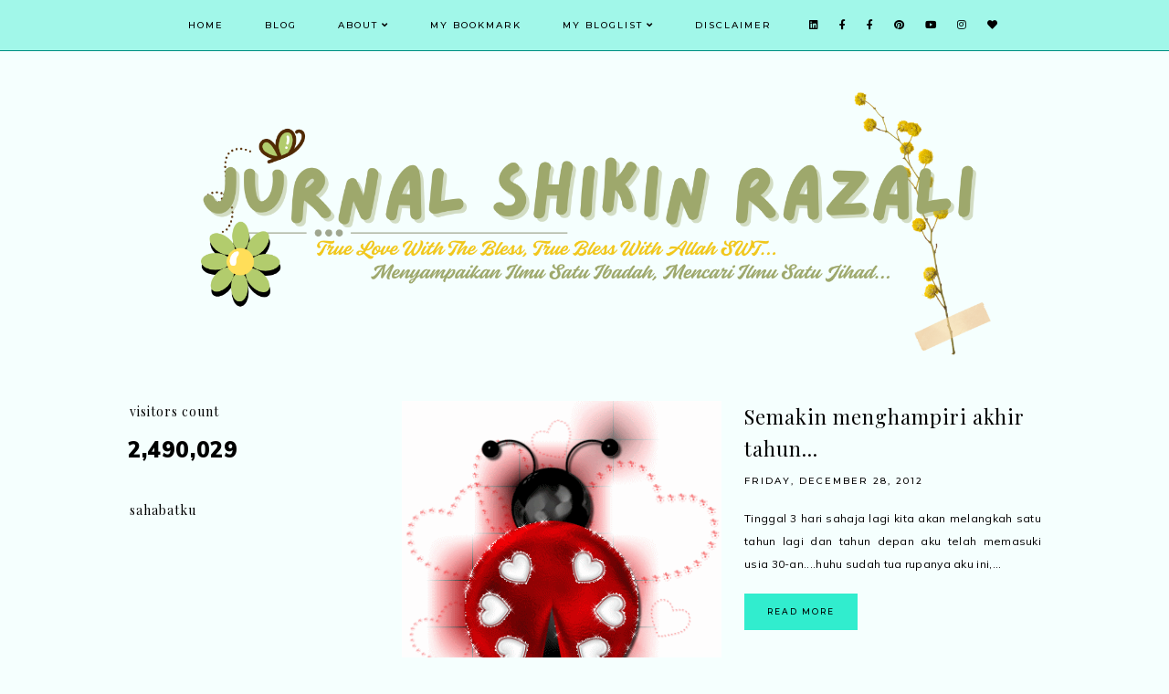

--- FILE ---
content_type: text/html; charset=UTF-8
request_url: https://www.shikinrazali.com/b/stats?style=BLACK_TRANSPARENT&timeRange=ALL_TIME&token=APq4FmAk3gwW3s-W2J0q5M32-9r7bHiR6HnJJP_K2uxVlYnZbL3Mz8VJSFwu7GFChaIcGqnJ-W3Sj-bXdp5YN3WOZKtIJ4dbDQ
body_size: 22
content:
{"total":2490029,"sparklineOptions":{"backgroundColor":{"fillOpacity":0.1,"fill":"#000000"},"series":[{"areaOpacity":0.3,"color":"#202020"}]},"sparklineData":[[0,31],[1,26],[2,34],[3,25],[4,29],[5,37],[6,48],[7,54],[8,63],[9,31],[10,28],[11,43],[12,41],[13,24],[14,44],[15,25],[16,63],[17,42],[18,28],[19,29],[20,42],[21,43],[22,32],[23,38],[24,24],[25,50],[26,78],[27,73],[28,100],[29,7]],"nextTickMs":109090}

--- FILE ---
content_type: text/html; charset=utf-8
request_url: https://www.google.com/recaptcha/api2/aframe
body_size: 267
content:
<!DOCTYPE HTML><html><head><meta http-equiv="content-type" content="text/html; charset=UTF-8"></head><body><script nonce="Ar3yMut8MAw0kxqL4FFB9w">/** Anti-fraud and anti-abuse applications only. See google.com/recaptcha */ try{var clients={'sodar':'https://pagead2.googlesyndication.com/pagead/sodar?'};window.addEventListener("message",function(a){try{if(a.source===window.parent){var b=JSON.parse(a.data);var c=clients[b['id']];if(c){var d=document.createElement('img');d.src=c+b['params']+'&rc='+(localStorage.getItem("rc::a")?sessionStorage.getItem("rc::b"):"");window.document.body.appendChild(d);sessionStorage.setItem("rc::e",parseInt(sessionStorage.getItem("rc::e")||0)+1);localStorage.setItem("rc::h",'1768791404744');}}}catch(b){}});window.parent.postMessage("_grecaptcha_ready", "*");}catch(b){}</script></body></html>

--- FILE ---
content_type: text/javascript; charset=UTF-8
request_url: https://www.shikinrazali.com/feeds/comments/summary?alt=json-in-script&max-results=200&callback=_fKlD
body_size: 45111
content:
// API callback
_fKlD({"version":"1.0","encoding":"UTF-8","feed":{"xmlns":"http://www.w3.org/2005/Atom","xmlns$openSearch":"http://a9.com/-/spec/opensearchrss/1.0/","xmlns$gd":"http://schemas.google.com/g/2005","id":{"$t":"tag:blogger.com,1999:blog-4215647681317899878.comments"},"updated":{"$t":"2026-01-15T17:22:37.225+08:00"},"title":{"type":"text","$t":"Jurnal Shikin Razali"},"link":[{"rel":"http://schemas.google.com/g/2005#feed","type":"application/atom+xml","href":"https:\/\/www.shikinrazali.com\/feeds\/comments\/summary"},{"rel":"self","type":"application/atom+xml","href":"https:\/\/www.blogger.com\/feeds\/4215647681317899878\/comments\/summary?alt=json-in-script\u0026max-results=200"},{"rel":"alternate","type":"text/html","href":"http:\/\/www.shikinrazali.com\/"},{"rel":"hub","href":"http://pubsubhubbub.appspot.com/"},{"rel":"next","type":"application/atom+xml","href":"https:\/\/www.blogger.com\/feeds\/4215647681317899878\/comments\/summary?alt=json-in-script\u0026start-index=201\u0026max-results=200"}],"author":[{"name":{"$t":"Shikin Razali"},"uri":{"$t":"http:\/\/www.blogger.com\/profile\/07625634346572111589"},"email":{"$t":"noreply@blogger.com"},"gd$image":{"rel":"http://schemas.google.com/g/2005#thumbnail","width":"32","height":"32","src":"\/\/blogger.googleusercontent.com\/img\/b\/R29vZ2xl\/AVvXsEiVrqO94A9OzBMXWjMPL-WNTo2kXGQTMbnNfiPpUuMBv6bETBcQYem1BR7JowLrS9VYy8G-5MW6gTlzZVGROLnJJtxwVqeTJ2dnDj9rESVtARBv8-HzxDZgwZ1rJSj_BWi7pSjDclwLLDgOa87pnhRdGn3A9ofCITLQkyqHNmza1Ps\/s220\/Thank%20you%20for%20coming%20circle%20sticker%20wedding%20save%20the%20date..png"}}],"generator":{"version":"7.00","uri":"http://www.blogger.com","$t":"Blogger"},"openSearch$totalResults":{"$t":"14341"},"openSearch$startIndex":{"$t":"1"},"openSearch$itemsPerPage":{"$t":"200"},"entry":[{"id":{"$t":"tag:blogger.com,1999:blog-4215647681317899878.post-8884516667405966506"},"published":{"$t":"2026-01-15T14:34:39.890+08:00"},"updated":{"$t":"2026-01-15T14:34:39.890+08:00"},"title":{"type":"text","$t":"bau2 wangi ni memperngaruhi mood kita jugak kan"},"summary":{"type":"text","$t":"bau2 wangi ni memperngaruhi mood kita jugak kan"},"link":[{"rel":"edit","type":"application/atom+xml","href":"https:\/\/www.blogger.com\/feeds\/4215647681317899878\/46863242953247063\/comments\/default\/8884516667405966506"},{"rel":"self","type":"application/atom+xml","href":"https:\/\/www.blogger.com\/feeds\/4215647681317899878\/46863242953247063\/comments\/default\/8884516667405966506"},{"rel":"alternate","type":"text/html","href":"https:\/\/www.shikinrazali.com\/2026\/01\/home-fragrance-aroma-unboxing-malaysia.html?showComment=1768458879890#c8884516667405966506","title":""}],"author":[{"name":{"$t":"mummy_ayu"},"uri":{"$t":"https:\/\/www.blogger.com\/profile\/09033035609659249186"},"email":{"$t":"noreply@blogger.com"},"gd$image":{"rel":"http://schemas.google.com/g/2005#thumbnail","width":"32","height":"28","src":"\/\/blogger.googleusercontent.com\/img\/b\/R29vZ2xl\/AVvXsEi1DgyOnnYDPRKW6QU7M2Hb_e5YULxBkAsgw9Rv01zk-fCwDGk7JJQot-EztzHXuTaXnB7ETqXtO4oChkEci0czZzDDmeRZRrB84CBmH_0ExISjvwCdxT9ztZzHP1tT39g\/s220\/6406225d-8868-48fa-8019-bfbe535aeda8.jpg"}}],"thr$in-reply-to":{"xmlns$thr":"http://purl.org/syndication/thread/1.0","href":"https:\/\/www.shikinrazali.com\/2026\/01\/home-fragrance-aroma-unboxing-malaysia.html","ref":"tag:blogger.com,1999:blog-4215647681317899878.post-46863242953247063","source":"http://www.blogger.com/feeds/4215647681317899878/posts/default/46863242953247063","type":"text/html"},"gd$extendedProperty":[{"name":"blogger.itemClass","value":"pid-1217374555"},{"name":"blogger.displayTime","value":"January 15, 2026 at 2:34 PM"}]},{"id":{"$t":"tag:blogger.com,1999:blog-4215647681317899878.post-8001505546922970894"},"published":{"$t":"2026-01-15T14:33:45.220+08:00"},"updated":{"$t":"2026-01-15T14:33:45.220+08:00"},"title":{"type":"text","$t":"Innalillahiwainnailahirajiun.. salam takziah. al f..."},"summary":{"type":"text","$t":"Innalillahiwainnailahirajiun.. salam takziah. al fatihah buat arwah, semoga rohnya dicucuri rahmat \u0026amp; ditempatkan dikalangan org2 yg berimam"},"link":[{"rel":"edit","type":"application/atom+xml","href":"https:\/\/www.blogger.com\/feeds\/4215647681317899878\/7333714879479251094\/comments\/default\/8001505546922970894"},{"rel":"self","type":"application/atom+xml","href":"https:\/\/www.blogger.com\/feeds\/4215647681317899878\/7333714879479251094\/comments\/default\/8001505546922970894"},{"rel":"alternate","type":"text/html","href":"https:\/\/www.shikinrazali.com\/2026\/01\/dalam-redha-dua-pergi.html?showComment=1768458825220#c8001505546922970894","title":""}],"author":[{"name":{"$t":"mummy_ayu"},"uri":{"$t":"https:\/\/www.blogger.com\/profile\/09033035609659249186"},"email":{"$t":"noreply@blogger.com"},"gd$image":{"rel":"http://schemas.google.com/g/2005#thumbnail","width":"32","height":"28","src":"\/\/blogger.googleusercontent.com\/img\/b\/R29vZ2xl\/AVvXsEi1DgyOnnYDPRKW6QU7M2Hb_e5YULxBkAsgw9Rv01zk-fCwDGk7JJQot-EztzHXuTaXnB7ETqXtO4oChkEci0czZzDDmeRZRrB84CBmH_0ExISjvwCdxT9ztZzHP1tT39g\/s220\/6406225d-8868-48fa-8019-bfbe535aeda8.jpg"}}],"thr$in-reply-to":{"xmlns$thr":"http://purl.org/syndication/thread/1.0","href":"https:\/\/www.shikinrazali.com\/2026\/01\/dalam-redha-dua-pergi.html","ref":"tag:blogger.com,1999:blog-4215647681317899878.post-7333714879479251094","source":"http://www.blogger.com/feeds/4215647681317899878/posts/default/7333714879479251094","type":"text/html"},"gd$extendedProperty":[{"name":"blogger.itemClass","value":"pid-1217374555"},{"name":"blogger.displayTime","value":"January 15, 2026 at 2:33 PM"}]},{"id":{"$t":"tag:blogger.com,1999:blog-4215647681317899878.post-2942204668263863506"},"published":{"$t":"2026-01-15T09:03:18.644+08:00"},"updated":{"$t":"2026-01-15T09:03:18.644+08:00"},"title":{"type":"text","$t":"Innalillahiwainnailahirajiun. Sedekah Al-Fatihah."},"summary":{"type":"text","$t":"Innalillahiwainnailahirajiun. Sedekah Al-Fatihah."},"link":[{"rel":"edit","type":"application/atom+xml","href":"https:\/\/www.blogger.com\/feeds\/4215647681317899878\/7333714879479251094\/comments\/default\/2942204668263863506"},{"rel":"self","type":"application/atom+xml","href":"https:\/\/www.blogger.com\/feeds\/4215647681317899878\/7333714879479251094\/comments\/default\/2942204668263863506"},{"rel":"alternate","type":"text/html","href":"https:\/\/www.shikinrazali.com\/2026\/01\/dalam-redha-dua-pergi.html?showComment=1768438998644#c2942204668263863506","title":""}],"author":[{"name":{"$t":"NA"},"uri":{"$t":"https:\/\/www.blogger.com\/profile\/15591427931823627707"},"email":{"$t":"noreply@blogger.com"},"gd$image":{"rel":"http://schemas.google.com/g/2005#thumbnail","width":"27","height":"32","src":"\/\/blogger.googleusercontent.com\/img\/b\/R29vZ2xl\/AVvXsEhe6Aw0-7HX2p4J_uauQQ9HfipWqlw8iVZGnvzrWqlcV0Cwl5eSnfC0b2ku7VZz7wYmLmLn13bKxg0XmyzzsQZJJEoZXh4qUxxaBPq-GegO4jOrwkDFD57ItNOThPDaog\/s220\/wombat+duduk.jpg"}}],"thr$in-reply-to":{"xmlns$thr":"http://purl.org/syndication/thread/1.0","href":"https:\/\/www.shikinrazali.com\/2026\/01\/dalam-redha-dua-pergi.html","ref":"tag:blogger.com,1999:blog-4215647681317899878.post-7333714879479251094","source":"http://www.blogger.com/feeds/4215647681317899878/posts/default/7333714879479251094","type":"text/html"},"gd$extendedProperty":[{"name":"blogger.itemClass","value":"pid-1765921817"},{"name":"blogger.displayTime","value":"January 15, 2026 at 9:03 AM"}]},{"id":{"$t":"tag:blogger.com,1999:blog-4215647681317899878.post-1112216091625293536"},"published":{"$t":"2026-01-14T03:11:23.819+08:00"},"updated":{"$t":"2026-01-14T03:11:23.819+08:00"},"title":{"type":"text","$t":"sy perasan rajin akak beli planner... sy beli tp t..."},"summary":{"type":"text","$t":"sy perasan rajin akak beli planner... sy beli tp tak guna"},"link":[{"rel":"edit","type":"application/atom+xml","href":"https:\/\/www.blogger.com\/feeds\/4215647681317899878\/6373768773549526918\/comments\/default\/1112216091625293536"},{"rel":"self","type":"application/atom+xml","href":"https:\/\/www.blogger.com\/feeds\/4215647681317899878\/6373768773549526918\/comments\/default\/1112216091625293536"},{"rel":"alternate","type":"text/html","href":"https:\/\/www.shikinrazali.com\/2018\/10\/planner-book-2019.html?showComment=1768331483819#c1112216091625293536","title":""}],"author":[{"name":{"$t":"Sii Nurul"},"uri":{"$t":"https:\/\/www.blogger.com\/profile\/00783864714807978837"},"email":{"$t":"noreply@blogger.com"},"gd$image":{"rel":"http://schemas.google.com/g/2005#thumbnail","width":"30","height":"32","src":"https:\/\/blogger.googleusercontent.com\/img\/b\/R29vZ2xl\/AVvXsEihKDDV9ytPMlcrU0ZoPn8vhGHaXL1Z4YnbYvu7uVlk2HYHElqfv5mc6yUmbikEME1cQzKosJH34Iui-hXYpH1_3cJsVIPPu7_St4_BOBT1sOByKech5HnPHmysHpGYui_rWGEM_KTvndV0IO6qbfrmlXScmrGO5ukVrCkCElGoD8Qdug\/s1600\/472404228_1633125504299059_2595217587531942783_n.jpg"}}],"thr$in-reply-to":{"xmlns$thr":"http://purl.org/syndication/thread/1.0","href":"https:\/\/www.shikinrazali.com\/2018\/10\/planner-book-2019.html","ref":"tag:blogger.com,1999:blog-4215647681317899878.post-6373768773549526918","source":"http://www.blogger.com/feeds/4215647681317899878/posts/default/6373768773549526918","type":"text/html"},"gd$extendedProperty":[{"name":"blogger.itemClass","value":"pid-432972306"},{"name":"blogger.displayTime","value":"January 14, 2026 at 3:11 AM"}]},{"id":{"$t":"tag:blogger.com,1999:blog-4215647681317899878.post-6912719812025544112"},"published":{"$t":"2026-01-14T03:09:41.051+08:00"},"updated":{"$t":"2026-01-14T03:09:41.051+08:00"},"title":{"type":"text","$t":"ada tak yg kita cuma cas then boleh guna... i mean..."},"summary":{"type":"text","$t":"ada tak yg kita cuma cas then boleh guna... i mean yg tak perlu cas kalau nak guna"},"link":[{"rel":"edit","type":"application/atom+xml","href":"https:\/\/www.blogger.com\/feeds\/4215647681317899878\/8827951435476174851\/comments\/default\/6912719812025544112"},{"rel":"self","type":"application/atom+xml","href":"https:\/\/www.blogger.com\/feeds\/4215647681317899878\/8827951435476174851\/comments\/default\/6912719812025544112"},{"rel":"alternate","type":"text/html","href":"https:\/\/www.shikinrazali.com\/2020\/03\/review-deerma-air-humidifier-f628-dan.html?showComment=1768331381051#c6912719812025544112","title":""}],"author":[{"name":{"$t":"Sii Nurul"},"uri":{"$t":"https:\/\/www.blogger.com\/profile\/00783864714807978837"},"email":{"$t":"noreply@blogger.com"},"gd$image":{"rel":"http://schemas.google.com/g/2005#thumbnail","width":"30","height":"32","src":"https:\/\/blogger.googleusercontent.com\/img\/b\/R29vZ2xl\/AVvXsEihKDDV9ytPMlcrU0ZoPn8vhGHaXL1Z4YnbYvu7uVlk2HYHElqfv5mc6yUmbikEME1cQzKosJH34Iui-hXYpH1_3cJsVIPPu7_St4_BOBT1sOByKech5HnPHmysHpGYui_rWGEM_KTvndV0IO6qbfrmlXScmrGO5ukVrCkCElGoD8Qdug\/s1600\/472404228_1633125504299059_2595217587531942783_n.jpg"}}],"thr$in-reply-to":{"xmlns$thr":"http://purl.org/syndication/thread/1.0","href":"https:\/\/www.shikinrazali.com\/2020\/03\/review-deerma-air-humidifier-f628-dan.html","ref":"tag:blogger.com,1999:blog-4215647681317899878.post-8827951435476174851","source":"http://www.blogger.com/feeds/4215647681317899878/posts/default/8827951435476174851","type":"text/html"},"gd$extendedProperty":[{"name":"blogger.itemClass","value":"pid-432972306"},{"name":"blogger.displayTime","value":"January 14, 2026 at 3:09 AM"}]},{"id":{"$t":"tag:blogger.com,1999:blog-4215647681317899878.post-2025304530313007307"},"published":{"$t":"2026-01-14T03:06:47.256+08:00"},"updated":{"$t":"2026-01-14T03:06:47.256+08:00"},"title":{"type":"text","$t":"skrg nie mcm dah ramai guna air fryer oven sbb mul..."},"summary":{"type":"text","$t":"skrg nie mcm dah ramai guna air fryer oven sbb multifuctions... sy pun berkenan juga nak beli cuma mahal huhu... kumpul2 duit dulu"},"link":[{"rel":"edit","type":"application/atom+xml","href":"https:\/\/www.blogger.com\/feeds\/4215647681317899878\/6792824691397737096\/comments\/default\/2025304530313007307"},{"rel":"self","type":"application/atom+xml","href":"https:\/\/www.blogger.com\/feeds\/4215647681317899878\/6792824691397737096\/comments\/default\/2025304530313007307"},{"rel":"alternate","type":"text/html","href":"https:\/\/www.shikinrazali.com\/2021\/06\/giselle-air-fryer-oven-gajet-dapur-yang.html?showComment=1768331207256#c2025304530313007307","title":""}],"author":[{"name":{"$t":"Sii Nurul"},"uri":{"$t":"https:\/\/www.blogger.com\/profile\/00783864714807978837"},"email":{"$t":"noreply@blogger.com"},"gd$image":{"rel":"http://schemas.google.com/g/2005#thumbnail","width":"30","height":"32","src":"https:\/\/blogger.googleusercontent.com\/img\/b\/R29vZ2xl\/AVvXsEihKDDV9ytPMlcrU0ZoPn8vhGHaXL1Z4YnbYvu7uVlk2HYHElqfv5mc6yUmbikEME1cQzKosJH34Iui-hXYpH1_3cJsVIPPu7_St4_BOBT1sOByKech5HnPHmysHpGYui_rWGEM_KTvndV0IO6qbfrmlXScmrGO5ukVrCkCElGoD8Qdug\/s1600\/472404228_1633125504299059_2595217587531942783_n.jpg"}}],"thr$in-reply-to":{"xmlns$thr":"http://purl.org/syndication/thread/1.0","href":"https:\/\/www.shikinrazali.com\/2021\/06\/giselle-air-fryer-oven-gajet-dapur-yang.html","ref":"tag:blogger.com,1999:blog-4215647681317899878.post-6792824691397737096","source":"http://www.blogger.com/feeds/4215647681317899878/posts/default/6792824691397737096","type":"text/html"},"gd$extendedProperty":[{"name":"blogger.itemClass","value":"pid-432972306"},{"name":"blogger.displayTime","value":"January 14, 2026 at 3:06 AM"}]},{"id":{"$t":"tag:blogger.com,1999:blog-4215647681317899878.post-6863159159657442793"},"published":{"$t":"2026-01-08T10:35:18.989+08:00"},"updated":{"$t":"2026-01-08T10:35:18.989+08:00"},"title":{"type":"text","$t":"Benda kecil yang memberi impak besar - perasaan te..."},"summary":{"type":"text","$t":"Benda kecil yang memberi impak besar - perasaan tenang. Kadang kita tak perasan hal kecil gini kan."},"link":[{"rel":"edit","type":"application/atom+xml","href":"https:\/\/www.blogger.com\/feeds\/4215647681317899878\/46863242953247063\/comments\/default\/6863159159657442793"},{"rel":"self","type":"application/atom+xml","href":"https:\/\/www.blogger.com\/feeds\/4215647681317899878\/46863242953247063\/comments\/default\/6863159159657442793"},{"rel":"alternate","type":"text/html","href":"https:\/\/www.shikinrazali.com\/2026\/01\/home-fragrance-aroma-unboxing-malaysia.html?showComment=1767839718989#c6863159159657442793","title":""}],"author":[{"name":{"$t":"Ujie Othman"},"uri":{"$t":"https:\/\/www.blogger.com\/profile\/13644056964140833305"},"email":{"$t":"noreply@blogger.com"},"gd$image":{"rel":"http://schemas.google.com/g/2005#thumbnail","width":"32","height":"32","src":"\/\/blogger.googleusercontent.com\/img\/b\/R29vZ2xl\/AVvXsEhkOIwwk1LLUWyxa8RGivA-CpelBt8jQD7fJKMhVD34UJEbg24wxA2RNiEnjVv7miQ9gRZ2SMIxuUdHqzS6tTinYQ6Bhhf8UmdEw9_sWL4UzRabn7nh3ULulojPOEUWjw\/s113\/20200302_211551.jpg"}}],"thr$in-reply-to":{"xmlns$thr":"http://purl.org/syndication/thread/1.0","href":"https:\/\/www.shikinrazali.com\/2026\/01\/home-fragrance-aroma-unboxing-malaysia.html","ref":"tag:blogger.com,1999:blog-4215647681317899878.post-46863242953247063","source":"http://www.blogger.com/feeds/4215647681317899878/posts/default/46863242953247063","type":"text/html"},"gd$extendedProperty":[{"name":"blogger.itemClass","value":"pid-667354470"},{"name":"blogger.displayTime","value":"January 8, 2026 at 10:35 AM"}]},{"id":{"$t":"tag:blogger.com,1999:blog-4215647681317899878.post-2481135929480123881"},"published":{"$t":"2026-01-07T14:14:39.442+08:00"},"updated":{"$t":"2026-01-07T14:14:39.442+08:00"},"title":{"type":"text","$t":"mesti wangi kan.. tenang bau lavender"},"summary":{"type":"text","$t":"mesti wangi kan.. tenang bau lavender"},"link":[{"rel":"edit","type":"application/atom+xml","href":"https:\/\/www.blogger.com\/feeds\/4215647681317899878\/46863242953247063\/comments\/default\/2481135929480123881"},{"rel":"self","type":"application/atom+xml","href":"https:\/\/www.blogger.com\/feeds\/4215647681317899878\/46863242953247063\/comments\/default\/2481135929480123881"},{"rel":"alternate","type":"text/html","href":"https:\/\/www.shikinrazali.com\/2026\/01\/home-fragrance-aroma-unboxing-malaysia.html?showComment=1767766479442#c2481135929480123881","title":""}],"author":[{"name":{"$t":"Aida Deqsu"},"uri":{"$t":"https:\/\/www.blogger.com\/profile\/17731723652823362869"},"email":{"$t":"noreply@blogger.com"},"gd$image":{"rel":"http://schemas.google.com/g/2005#thumbnail","width":"24","height":"32","src":"\/\/blogger.googleusercontent.com\/img\/b\/R29vZ2xl\/AVvXsEho0Qgra26saU5LsJVgAjs7EbY_zWzW63lIqbWIDuldeZY120kugWIYZ3lnN_xUDBAsY8a3C1uzJGJBfAefY5p1Z59zGwGGOES6BtHBSFxzWeNHy2Hlb3bRo4aFvk_sKtAwwoRTnR-cth1e5sm728Q4VoX-UrQbqMFir9u53EXhGzyIYA\/s220\/IMG20230709175722.jpg"}}],"thr$in-reply-to":{"xmlns$thr":"http://purl.org/syndication/thread/1.0","href":"https:\/\/www.shikinrazali.com\/2026\/01\/home-fragrance-aroma-unboxing-malaysia.html","ref":"tag:blogger.com,1999:blog-4215647681317899878.post-46863242953247063","source":"http://www.blogger.com/feeds/4215647681317899878/posts/default/46863242953247063","type":"text/html"},"gd$extendedProperty":[{"name":"blogger.itemClass","value":"pid-1176405368"},{"name":"blogger.displayTime","value":"January 7, 2026 at 2:14 PM"}]},{"id":{"$t":"tag:blogger.com,1999:blog-4215647681317899878.post-5911520077072299417"},"published":{"$t":"2026-01-07T11:50:43.502+08:00"},"updated":{"$t":"2026-01-07T11:50:43.502+08:00"},"title":{"type":"text","$t":"menarik SR :) "},"summary":{"type":"text","$t":"menarik SR :) "},"link":[{"rel":"edit","type":"application/atom+xml","href":"https:\/\/www.blogger.com\/feeds\/4215647681317899878\/46863242953247063\/comments\/default\/5911520077072299417"},{"rel":"self","type":"application/atom+xml","href":"https:\/\/www.blogger.com\/feeds\/4215647681317899878\/46863242953247063\/comments\/default\/5911520077072299417"},{"rel":"alternate","type":"text/html","href":"https:\/\/www.shikinrazali.com\/2026\/01\/home-fragrance-aroma-unboxing-malaysia.html?showComment=1767757843502#c5911520077072299417","title":""}],"author":[{"name":{"$t":"Ana Jingga"},"uri":{"$t":"https:\/\/www.blogger.com\/profile\/05510012701858266754"},"email":{"$t":"noreply@blogger.com"},"gd$image":{"rel":"http://schemas.google.com/g/2005#thumbnail","width":"32","height":"16","src":"\/\/blogger.googleusercontent.com\/img\/b\/R29vZ2xl\/AVvXsEgWGubm1V_tdaL7sw-ZC_ehNGcON2TCAG3U0vxll4KMmWoCgu0viazKpkbvqeDjUHxo0TnRwo57YNB-3LsGxnLmPZPr8ZW4zGOMyydQwqN6RYKaVJje7ZvjZcrZWjJzmZ8\/s150\/ibu+header.png"}}],"thr$in-reply-to":{"xmlns$thr":"http://purl.org/syndication/thread/1.0","href":"https:\/\/www.shikinrazali.com\/2026\/01\/home-fragrance-aroma-unboxing-malaysia.html","ref":"tag:blogger.com,1999:blog-4215647681317899878.post-46863242953247063","source":"http://www.blogger.com/feeds/4215647681317899878/posts/default/46863242953247063","type":"text/html"},"gd$extendedProperty":[{"name":"blogger.itemClass","value":"pid-391152199"},{"name":"blogger.displayTime","value":"January 7, 2026 at 11:50 AM"}]},{"id":{"$t":"tag:blogger.com,1999:blog-4215647681317899878.post-84562576840441497"},"published":{"$t":"2026-01-07T08:08:17.599+08:00"},"updated":{"$t":"2026-01-07T08:08:17.599+08:00"},"title":{"type":"text","$t":"Kalau Sha ni, memang leka tengok warna keyboard je..."},"summary":{"type":"text","$t":"Kalau Sha ni, memang leka tengok warna keyboard je lah nanti.. kikiki.."},"link":[{"rel":"edit","type":"application/atom+xml","href":"https:\/\/www.blogger.com\/feeds\/4215647681317899878\/8603690880066345397\/comments\/default\/84562576840441497"},{"rel":"self","type":"application/atom+xml","href":"https:\/\/www.blogger.com\/feeds\/4215647681317899878\/8603690880066345397\/comments\/default\/84562576840441497"},{"rel":"alternate","type":"text/html","href":"https:\/\/www.shikinrazali.com\/2025\/12\/keyboard-retro-led-unboxing-malaysia.html?showComment=1767744497599#c84562576840441497","title":""}],"author":[{"name":{"$t":"Sha Mohamed"},"uri":{"$t":"https:\/\/www.blogger.com\/profile\/12689528961612166834"},"email":{"$t":"noreply@blogger.com"},"gd$image":{"rel":"http://schemas.google.com/g/2005#thumbnail","width":"32","height":"32","src":"\/\/blogger.googleusercontent.com\/img\/b\/R29vZ2xl\/AVvXsEhKE3lPD9-XimrJbsdqesRoKJxV-RwnSq3x4TWVUE8w-tvOCgCQA3-RaTmvVM46lpyKCpdYPTWU2b412Bp5zmnVkFGgKTx0QiYzMttjHE70R-v9y8_6czDumG-ac7sDmQ\/s220\/39846816_10216632032133830_6333715445945729024_o.jpg"}}],"thr$in-reply-to":{"xmlns$thr":"http://purl.org/syndication/thread/1.0","href":"https:\/\/www.shikinrazali.com\/2025\/12\/keyboard-retro-led-unboxing-malaysia.html","ref":"tag:blogger.com,1999:blog-4215647681317899878.post-8603690880066345397","source":"http://www.blogger.com/feeds/4215647681317899878/posts/default/8603690880066345397","type":"text/html"},"gd$extendedProperty":[{"name":"blogger.itemClass","value":"pid-847542882"},{"name":"blogger.displayTime","value":"January 7, 2026 at 8:08 AM"}]},{"id":{"$t":"tag:blogger.com,1999:blog-4215647681317899878.post-5886217437005547825"},"published":{"$t":"2026-01-07T08:07:22.719+08:00"},"updated":{"$t":"2026-01-07T08:07:22.719+08:00"},"title":{"type":"text","$t":"Aamiin.. Aamiin.. Untuk doanya..\nsemoga yang baik-..."},"summary":{"type":"text","$t":"Aamiin.. Aamiin.. Untuk doanya..\u003Cbr \/\u003Esemoga yang baik-baik sahaja untuk tahun 2026 ini..\u003Cbr \/\u003ESelamat tahun baru Shikin.."},"link":[{"rel":"edit","type":"application/atom+xml","href":"https:\/\/www.blogger.com\/feeds\/4215647681317899878\/5807154179292280611\/comments\/default\/5886217437005547825"},{"rel":"self","type":"application/atom+xml","href":"https:\/\/www.blogger.com\/feeds\/4215647681317899878\/5807154179292280611\/comments\/default\/5886217437005547825"},{"rel":"alternate","type":"text/html","href":"https:\/\/www.shikinrazali.com\/2026\/01\/tahun-baru-dan-perjalanan-hidup.html?showComment=1767744442719#c5886217437005547825","title":""}],"author":[{"name":{"$t":"Sha Mohamed"},"uri":{"$t":"https:\/\/www.blogger.com\/profile\/12689528961612166834"},"email":{"$t":"noreply@blogger.com"},"gd$image":{"rel":"http://schemas.google.com/g/2005#thumbnail","width":"32","height":"32","src":"\/\/blogger.googleusercontent.com\/img\/b\/R29vZ2xl\/AVvXsEhKE3lPD9-XimrJbsdqesRoKJxV-RwnSq3x4TWVUE8w-tvOCgCQA3-RaTmvVM46lpyKCpdYPTWU2b412Bp5zmnVkFGgKTx0QiYzMttjHE70R-v9y8_6czDumG-ac7sDmQ\/s220\/39846816_10216632032133830_6333715445945729024_o.jpg"}}],"thr$in-reply-to":{"xmlns$thr":"http://purl.org/syndication/thread/1.0","href":"https:\/\/www.shikinrazali.com\/2026\/01\/tahun-baru-dan-perjalanan-hidup.html","ref":"tag:blogger.com,1999:blog-4215647681317899878.post-5807154179292280611","source":"http://www.blogger.com/feeds/4215647681317899878/posts/default/5807154179292280611","type":"text/html"},"gd$extendedProperty":[{"name":"blogger.itemClass","value":"pid-847542882"},{"name":"blogger.displayTime","value":"January 7, 2026 at 8:07 AM"}]},{"id":{"$t":"tag:blogger.com,1999:blog-4215647681317899878.post-781137638949396132"},"published":{"$t":"2026-01-07T08:06:38.369+08:00"},"updated":{"$t":"2026-01-07T08:06:38.369+08:00"},"title":{"type":"text","$t":"Aromaterapi ini memang mampu berikan perasaan yang..."},"summary":{"type":"text","$t":"Aromaterapi ini memang mampu berikan perasaan yang tak dijangka.. Ketenangan yang luar biasa.."},"link":[{"rel":"edit","type":"application/atom+xml","href":"https:\/\/www.blogger.com\/feeds\/4215647681317899878\/46863242953247063\/comments\/default\/781137638949396132"},{"rel":"self","type":"application/atom+xml","href":"https:\/\/www.blogger.com\/feeds\/4215647681317899878\/46863242953247063\/comments\/default\/781137638949396132"},{"rel":"alternate","type":"text/html","href":"https:\/\/www.shikinrazali.com\/2026\/01\/home-fragrance-aroma-unboxing-malaysia.html?showComment=1767744398369#c781137638949396132","title":""}],"author":[{"name":{"$t":"Sha Mohamed"},"uri":{"$t":"https:\/\/www.blogger.com\/profile\/12689528961612166834"},"email":{"$t":"noreply@blogger.com"},"gd$image":{"rel":"http://schemas.google.com/g/2005#thumbnail","width":"32","height":"32","src":"\/\/blogger.googleusercontent.com\/img\/b\/R29vZ2xl\/AVvXsEhKE3lPD9-XimrJbsdqesRoKJxV-RwnSq3x4TWVUE8w-tvOCgCQA3-RaTmvVM46lpyKCpdYPTWU2b412Bp5zmnVkFGgKTx0QiYzMttjHE70R-v9y8_6czDumG-ac7sDmQ\/s220\/39846816_10216632032133830_6333715445945729024_o.jpg"}}],"thr$in-reply-to":{"xmlns$thr":"http://purl.org/syndication/thread/1.0","href":"https:\/\/www.shikinrazali.com\/2026\/01\/home-fragrance-aroma-unboxing-malaysia.html","ref":"tag:blogger.com,1999:blog-4215647681317899878.post-46863242953247063","source":"http://www.blogger.com/feeds/4215647681317899878/posts/default/46863242953247063","type":"text/html"},"gd$extendedProperty":[{"name":"blogger.itemClass","value":"pid-847542882"},{"name":"blogger.displayTime","value":"January 7, 2026 at 8:06 AM"}]},{"id":{"$t":"tag:blogger.com,1999:blog-4215647681317899878.post-258716852389476335"},"published":{"$t":"2026-01-07T06:15:47.737+08:00"},"updated":{"$t":"2026-01-07T06:15:47.737+08:00"},"title":{"type":"text","$t":"Cara beza pula letak minyak aromaterapi pada batu-..."},"summary":{"type":"text","$t":"Cara beza pula letak minyak aromaterapi pada batu-batunya.\u003Cbr \/\u003ETq. Selalu malam lepas Maghrib dah mengantuk sangat."},"link":[{"rel":"edit","type":"application/atom+xml","href":"https:\/\/www.blogger.com\/feeds\/4215647681317899878\/46863242953247063\/comments\/default\/258716852389476335"},{"rel":"self","type":"application/atom+xml","href":"https:\/\/www.blogger.com\/feeds\/4215647681317899878\/46863242953247063\/comments\/default\/258716852389476335"},{"rel":"alternate","type":"text/html","href":"https:\/\/www.shikinrazali.com\/2026\/01\/home-fragrance-aroma-unboxing-malaysia.html?showComment=1767737747737#c258716852389476335","title":""}],"author":[{"name":{"$t":"NA"},"uri":{"$t":"https:\/\/www.blogger.com\/profile\/15591427931823627707"},"email":{"$t":"noreply@blogger.com"},"gd$image":{"rel":"http://schemas.google.com/g/2005#thumbnail","width":"27","height":"32","src":"\/\/blogger.googleusercontent.com\/img\/b\/R29vZ2xl\/AVvXsEhe6Aw0-7HX2p4J_uauQQ9HfipWqlw8iVZGnvzrWqlcV0Cwl5eSnfC0b2ku7VZz7wYmLmLn13bKxg0XmyzzsQZJJEoZXh4qUxxaBPq-GegO4jOrwkDFD57ItNOThPDaog\/s220\/wombat+duduk.jpg"}}],"thr$in-reply-to":{"xmlns$thr":"http://purl.org/syndication/thread/1.0","href":"https:\/\/www.shikinrazali.com\/2026\/01\/home-fragrance-aroma-unboxing-malaysia.html","ref":"tag:blogger.com,1999:blog-4215647681317899878.post-46863242953247063","source":"http://www.blogger.com/feeds/4215647681317899878/posts/default/46863242953247063","type":"text/html"},"gd$extendedProperty":[{"name":"blogger.itemClass","value":"pid-1765921817"},{"name":"blogger.displayTime","value":"January 7, 2026 at 6:15 AM"}]},{"id":{"$t":"tag:blogger.com,1999:blog-4215647681317899878.post-5843657707676054480"},"published":{"$t":"2026-01-06T23:49:26.937+08:00"},"updated":{"$t":"2026-01-06T23:49:26.937+08:00"},"title":{"type":"text","$t":"Sy skrg pun tgah riki2 wangian juga... cuma lebih ..."},"summary":{"type":"text","$t":"Sy skrg pun tgah riki2 wangian juga... cuma lebih prefer reed diffuser.. betul bila terhidu bauan wangi nie rasa tenang ja"},"link":[{"rel":"edit","type":"application/atom+xml","href":"https:\/\/www.blogger.com\/feeds\/4215647681317899878\/46863242953247063\/comments\/default\/5843657707676054480"},{"rel":"self","type":"application/atom+xml","href":"https:\/\/www.blogger.com\/feeds\/4215647681317899878\/46863242953247063\/comments\/default\/5843657707676054480"},{"rel":"alternate","type":"text/html","href":"https:\/\/www.shikinrazali.com\/2026\/01\/home-fragrance-aroma-unboxing-malaysia.html?showComment=1767714566937#c5843657707676054480","title":""}],"author":[{"name":{"$t":"Sii Nurul"},"uri":{"$t":"https:\/\/www.blogger.com\/profile\/00783864714807978837"},"email":{"$t":"noreply@blogger.com"},"gd$image":{"rel":"http://schemas.google.com/g/2005#thumbnail","width":"30","height":"32","src":"https:\/\/blogger.googleusercontent.com\/img\/b\/R29vZ2xl\/AVvXsEihKDDV9ytPMlcrU0ZoPn8vhGHaXL1Z4YnbYvu7uVlk2HYHElqfv5mc6yUmbikEME1cQzKosJH34Iui-hXYpH1_3cJsVIPPu7_St4_BOBT1sOByKech5HnPHmysHpGYui_rWGEM_KTvndV0IO6qbfrmlXScmrGO5ukVrCkCElGoD8Qdug\/s1600\/472404228_1633125504299059_2595217587531942783_n.jpg"}}],"thr$in-reply-to":{"xmlns$thr":"http://purl.org/syndication/thread/1.0","href":"https:\/\/www.shikinrazali.com\/2026\/01\/home-fragrance-aroma-unboxing-malaysia.html","ref":"tag:blogger.com,1999:blog-4215647681317899878.post-46863242953247063","source":"http://www.blogger.com/feeds/4215647681317899878/posts/default/46863242953247063","type":"text/html"},"gd$extendedProperty":[{"name":"blogger.itemClass","value":"pid-432972306"},{"name":"blogger.displayTime","value":"January 6, 2026 at 11:49 PM"}]},{"id":{"$t":"tag:blogger.com,1999:blog-4215647681317899878.post-7028636902002166673"},"published":{"$t":"2026-01-04T16:15:11.808+08:00"},"updated":{"$t":"2026-01-04T16:15:11.808+08:00"},"title":{"type":"text","$t":"Aminn... atas doanya.. 🤲\nSelamat tahun baru 2026,..."},"summary":{"type":"text","$t":"Aminn... atas doanya.. 🤲\u003Cbr \/\u003ESelamat tahun baru 2026, Shikin. 🎉🎊🤗"},"link":[{"rel":"edit","type":"application/atom+xml","href":"https:\/\/www.blogger.com\/feeds\/4215647681317899878\/5807154179292280611\/comments\/default\/7028636902002166673"},{"rel":"self","type":"application/atom+xml","href":"https:\/\/www.blogger.com\/feeds\/4215647681317899878\/5807154179292280611\/comments\/default\/7028636902002166673"},{"rel":"alternate","type":"text/html","href":"https:\/\/www.shikinrazali.com\/2026\/01\/tahun-baru-dan-perjalanan-hidup.html?showComment=1767514511808#c7028636902002166673","title":""}],"author":[{"name":{"$t":"Tot"},"uri":{"$t":"https:\/\/www.blogger.com\/profile\/07528426811320441546"},"email":{"$t":"noreply@blogger.com"},"gd$image":{"rel":"http://schemas.google.com/g/2005#thumbnail","width":"21","height":"32","src":"\/\/blogger.googleusercontent.com\/img\/b\/R29vZ2xl\/AVvXsEiX3Rek_-iu8cwozoFmE7N7jAXoTLG7ylHkHxxd09mHfL-RD_c1gTD_d-NNx934YN-5Pj1WH4tUF2jkIiEeAmOCxR5Eqb4JS7GzrUUZ7pH93AYdpFa5oDLSWMVq6ypXaAZAP6quTyQ9ilShMfgi9pafoFmEJB-37PNr_74zRry2DIOPrgE\/s220\/smaller%20version.jpg"}}],"thr$in-reply-to":{"xmlns$thr":"http://purl.org/syndication/thread/1.0","href":"https:\/\/www.shikinrazali.com\/2026\/01\/tahun-baru-dan-perjalanan-hidup.html","ref":"tag:blogger.com,1999:blog-4215647681317899878.post-5807154179292280611","source":"http://www.blogger.com/feeds/4215647681317899878/posts/default/5807154179292280611","type":"text/html"},"gd$extendedProperty":[{"name":"blogger.itemClass","value":"pid-384006247"},{"name":"blogger.displayTime","value":"January 4, 2026 at 4:15 PM"}]},{"id":{"$t":"tag:blogger.com,1999:blog-4215647681317899878.post-8911767798862634462"},"published":{"$t":"2026-01-02T13:29:34.684+08:00"},"updated":{"$t":"2026-01-02T13:29:34.684+08:00"},"title":{"type":"text","$t":"amin. selamat tahun baru"},"summary":{"type":"text","$t":"amin. selamat tahun baru"},"link":[{"rel":"edit","type":"application/atom+xml","href":"https:\/\/www.blogger.com\/feeds\/4215647681317899878\/5807154179292280611\/comments\/default\/8911767798862634462"},{"rel":"self","type":"application/atom+xml","href":"https:\/\/www.blogger.com\/feeds\/4215647681317899878\/5807154179292280611\/comments\/default\/8911767798862634462"},{"rel":"alternate","type":"text/html","href":"https:\/\/www.shikinrazali.com\/2026\/01\/tahun-baru-dan-perjalanan-hidup.html?showComment=1767331774684#c8911767798862634462","title":""}],"author":[{"name":{"$t":"Aida Deqsu"},"uri":{"$t":"https:\/\/www.blogger.com\/profile\/17731723652823362869"},"email":{"$t":"noreply@blogger.com"},"gd$image":{"rel":"http://schemas.google.com/g/2005#thumbnail","width":"24","height":"32","src":"\/\/blogger.googleusercontent.com\/img\/b\/R29vZ2xl\/AVvXsEho0Qgra26saU5LsJVgAjs7EbY_zWzW63lIqbWIDuldeZY120kugWIYZ3lnN_xUDBAsY8a3C1uzJGJBfAefY5p1Z59zGwGGOES6BtHBSFxzWeNHy2Hlb3bRo4aFvk_sKtAwwoRTnR-cth1e5sm728Q4VoX-UrQbqMFir9u53EXhGzyIYA\/s220\/IMG20230709175722.jpg"}}],"thr$in-reply-to":{"xmlns$thr":"http://purl.org/syndication/thread/1.0","href":"https:\/\/www.shikinrazali.com\/2026\/01\/tahun-baru-dan-perjalanan-hidup.html","ref":"tag:blogger.com,1999:blog-4215647681317899878.post-5807154179292280611","source":"http://www.blogger.com/feeds/4215647681317899878/posts/default/5807154179292280611","type":"text/html"},"gd$extendedProperty":[{"name":"blogger.itemClass","value":"pid-1176405368"},{"name":"blogger.displayTime","value":"January 2, 2026 at 1:29 PM"}]},{"id":{"$t":"tag:blogger.com,1999:blog-4215647681317899878.post-2107862685698521463"},"published":{"$t":"2026-01-02T08:06:01.993+08:00"},"updated":{"$t":"2026-01-02T08:06:01.993+08:00"},"title":{"type":"text","$t":"pernah kena juga mcm ni, sama la..kena unfollow bl..."},"summary":{"type":"text","$t":"pernah kena juga mcm ni, sama la..kena unfollow blog2 yg dah aktif"},"link":[{"rel":"edit","type":"application/atom+xml","href":"https:\/\/www.blogger.com\/feeds\/4215647681317899878\/958787376081270102\/comments\/default\/2107862685698521463"},{"rel":"self","type":"application/atom+xml","href":"https:\/\/www.blogger.com\/feeds\/4215647681317899878\/958787376081270102\/comments\/default\/2107862685698521463"},{"rel":"alternate","type":"text/html","href":"https:\/\/www.shikinrazali.com\/2025\/12\/alahai-blog-tak-boleh-follow-ini-yang.html?showComment=1767312361993#c2107862685698521463","title":""}],"author":[{"name":{"$t":"mummy_ayu"},"uri":{"$t":"https:\/\/www.blogger.com\/profile\/09033035609659249186"},"email":{"$t":"noreply@blogger.com"},"gd$image":{"rel":"http://schemas.google.com/g/2005#thumbnail","width":"32","height":"28","src":"\/\/blogger.googleusercontent.com\/img\/b\/R29vZ2xl\/AVvXsEi1DgyOnnYDPRKW6QU7M2Hb_e5YULxBkAsgw9Rv01zk-fCwDGk7JJQot-EztzHXuTaXnB7ETqXtO4oChkEci0czZzDDmeRZRrB84CBmH_0ExISjvwCdxT9ztZzHP1tT39g\/s220\/6406225d-8868-48fa-8019-bfbe535aeda8.jpg"}}],"thr$in-reply-to":{"xmlns$thr":"http://purl.org/syndication/thread/1.0","href":"https:\/\/www.shikinrazali.com\/2025\/12\/alahai-blog-tak-boleh-follow-ini-yang.html","ref":"tag:blogger.com,1999:blog-4215647681317899878.post-958787376081270102","source":"http://www.blogger.com/feeds/4215647681317899878/posts/default/958787376081270102","type":"text/html"},"gd$extendedProperty":[{"name":"blogger.itemClass","value":"pid-1217374555"},{"name":"blogger.displayTime","value":"January 2, 2026 at 8:06 AM"}]},{"id":{"$t":"tag:blogger.com,1999:blog-4215647681317899878.post-6012851688211150870"},"published":{"$t":"2026-01-02T08:04:46.243+08:00"},"updated":{"$t":"2026-01-02T08:04:46.243+08:00"},"title":{"type":"text","$t":"wah..cantik...kalau x silap, lebih kurang dengan I..."},"summary":{"type":"text","$t":"wah..cantik...kalau x silap, lebih kurang dengan Ian punya...bila taip tu ada bunyi..."},"link":[{"rel":"edit","type":"application/atom+xml","href":"https:\/\/www.blogger.com\/feeds\/4215647681317899878\/8603690880066345397\/comments\/default\/6012851688211150870"},{"rel":"self","type":"application/atom+xml","href":"https:\/\/www.blogger.com\/feeds\/4215647681317899878\/8603690880066345397\/comments\/default\/6012851688211150870"},{"rel":"alternate","type":"text/html","href":"https:\/\/www.shikinrazali.com\/2025\/12\/keyboard-retro-led-unboxing-malaysia.html?showComment=1767312286243#c6012851688211150870","title":""}],"author":[{"name":{"$t":"mummy_ayu"},"uri":{"$t":"https:\/\/www.blogger.com\/profile\/09033035609659249186"},"email":{"$t":"noreply@blogger.com"},"gd$image":{"rel":"http://schemas.google.com/g/2005#thumbnail","width":"32","height":"28","src":"\/\/blogger.googleusercontent.com\/img\/b\/R29vZ2xl\/AVvXsEi1DgyOnnYDPRKW6QU7M2Hb_e5YULxBkAsgw9Rv01zk-fCwDGk7JJQot-EztzHXuTaXnB7ETqXtO4oChkEci0czZzDDmeRZRrB84CBmH_0ExISjvwCdxT9ztZzHP1tT39g\/s220\/6406225d-8868-48fa-8019-bfbe535aeda8.jpg"}}],"thr$in-reply-to":{"xmlns$thr":"http://purl.org/syndication/thread/1.0","href":"https:\/\/www.shikinrazali.com\/2025\/12\/keyboard-retro-led-unboxing-malaysia.html","ref":"tag:blogger.com,1999:blog-4215647681317899878.post-8603690880066345397","source":"http://www.blogger.com/feeds/4215647681317899878/posts/default/8603690880066345397","type":"text/html"},"gd$extendedProperty":[{"name":"blogger.itemClass","value":"pid-1217374555"},{"name":"blogger.displayTime","value":"January 2, 2026 at 8:04 AM"}]},{"id":{"$t":"tag:blogger.com,1999:blog-4215647681317899878.post-9128137447094708633"},"published":{"$t":"2026-01-02T08:03:08.041+08:00"},"updated":{"$t":"2026-01-02T08:03:08.041+08:00"},"title":{"type":"text","$t":"aamiin...selamat tahun baru. moga yg baik2 saja ut..."},"summary":{"type":"text","$t":"aamiin...selamat tahun baru. moga yg baik2 saja utk kita semua"},"link":[{"rel":"edit","type":"application/atom+xml","href":"https:\/\/www.blogger.com\/feeds\/4215647681317899878\/5807154179292280611\/comments\/default\/9128137447094708633"},{"rel":"self","type":"application/atom+xml","href":"https:\/\/www.blogger.com\/feeds\/4215647681317899878\/5807154179292280611\/comments\/default\/9128137447094708633"},{"rel":"alternate","type":"text/html","href":"https:\/\/www.shikinrazali.com\/2026\/01\/tahun-baru-dan-perjalanan-hidup.html?showComment=1767312188041#c9128137447094708633","title":""}],"author":[{"name":{"$t":"mummy_ayu"},"uri":{"$t":"https:\/\/www.blogger.com\/profile\/09033035609659249186"},"email":{"$t":"noreply@blogger.com"},"gd$image":{"rel":"http://schemas.google.com/g/2005#thumbnail","width":"32","height":"28","src":"\/\/blogger.googleusercontent.com\/img\/b\/R29vZ2xl\/AVvXsEi1DgyOnnYDPRKW6QU7M2Hb_e5YULxBkAsgw9Rv01zk-fCwDGk7JJQot-EztzHXuTaXnB7ETqXtO4oChkEci0czZzDDmeRZRrB84CBmH_0ExISjvwCdxT9ztZzHP1tT39g\/s220\/6406225d-8868-48fa-8019-bfbe535aeda8.jpg"}}],"thr$in-reply-to":{"xmlns$thr":"http://purl.org/syndication/thread/1.0","href":"https:\/\/www.shikinrazali.com\/2026\/01\/tahun-baru-dan-perjalanan-hidup.html","ref":"tag:blogger.com,1999:blog-4215647681317899878.post-5807154179292280611","source":"http://www.blogger.com/feeds/4215647681317899878/posts/default/5807154179292280611","type":"text/html"},"gd$extendedProperty":[{"name":"blogger.itemClass","value":"pid-1217374555"},{"name":"blogger.displayTime","value":"January 2, 2026 at 8:03 AM"}]},{"id":{"$t":"tag:blogger.com,1999:blog-4215647681317899878.post-6315720657011619995"},"published":{"$t":"2026-01-01T23:48:34.099+08:00"},"updated":{"$t":"2026-01-01T23:48:34.099+08:00"},"title":{"type":"text","$t":"Bentuk macam mesin taip yang lama. Ini boleh seman..."},"summary":{"type":"text","$t":"Bentuk macam mesin taip yang lama. Ini boleh semangat untuk menaip."},"link":[{"rel":"edit","type":"application/atom+xml","href":"https:\/\/www.blogger.com\/feeds\/4215647681317899878\/8603690880066345397\/comments\/default\/6315720657011619995"},{"rel":"self","type":"application/atom+xml","href":"https:\/\/www.blogger.com\/feeds\/4215647681317899878\/8603690880066345397\/comments\/default\/6315720657011619995"},{"rel":"alternate","type":"text/html","href":"https:\/\/www.shikinrazali.com\/2025\/12\/keyboard-retro-led-unboxing-malaysia.html?showComment=1767282514099#c6315720657011619995","title":""}],"author":[{"name":{"$t":"NA"},"uri":{"$t":"https:\/\/www.blogger.com\/profile\/15591427931823627707"},"email":{"$t":"noreply@blogger.com"},"gd$image":{"rel":"http://schemas.google.com/g/2005#thumbnail","width":"27","height":"32","src":"\/\/blogger.googleusercontent.com\/img\/b\/R29vZ2xl\/AVvXsEhe6Aw0-7HX2p4J_uauQQ9HfipWqlw8iVZGnvzrWqlcV0Cwl5eSnfC0b2ku7VZz7wYmLmLn13bKxg0XmyzzsQZJJEoZXh4qUxxaBPq-GegO4jOrwkDFD57ItNOThPDaog\/s220\/wombat+duduk.jpg"}}],"thr$in-reply-to":{"xmlns$thr":"http://purl.org/syndication/thread/1.0","href":"https:\/\/www.shikinrazali.com\/2025\/12\/keyboard-retro-led-unboxing-malaysia.html","ref":"tag:blogger.com,1999:blog-4215647681317899878.post-8603690880066345397","source":"http://www.blogger.com/feeds/4215647681317899878/posts/default/8603690880066345397","type":"text/html"},"gd$extendedProperty":[{"name":"blogger.itemClass","value":"pid-1765921817"},{"name":"blogger.displayTime","value":"January 1, 2026 at 11:48 PM"}]},{"id":{"$t":"tag:blogger.com,1999:blog-4215647681317899878.post-2959147653418944955"},"published":{"$t":"2026-01-01T23:46:06.689+08:00"},"updated":{"$t":"2026-01-01T23:46:06.689+08:00"},"title":{"type":"text","$t":"Amin. Hendak jadi lebih sabar jaga tutur kata."},"summary":{"type":"text","$t":"Amin. Hendak jadi lebih sabar jaga tutur kata."},"link":[{"rel":"edit","type":"application/atom+xml","href":"https:\/\/www.blogger.com\/feeds\/4215647681317899878\/5807154179292280611\/comments\/default\/2959147653418944955"},{"rel":"self","type":"application/atom+xml","href":"https:\/\/www.blogger.com\/feeds\/4215647681317899878\/5807154179292280611\/comments\/default\/2959147653418944955"},{"rel":"alternate","type":"text/html","href":"https:\/\/www.shikinrazali.com\/2026\/01\/tahun-baru-dan-perjalanan-hidup.html?showComment=1767282366689#c2959147653418944955","title":""}],"author":[{"name":{"$t":"NA"},"uri":{"$t":"https:\/\/www.blogger.com\/profile\/15591427931823627707"},"email":{"$t":"noreply@blogger.com"},"gd$image":{"rel":"http://schemas.google.com/g/2005#thumbnail","width":"27","height":"32","src":"\/\/blogger.googleusercontent.com\/img\/b\/R29vZ2xl\/AVvXsEhe6Aw0-7HX2p4J_uauQQ9HfipWqlw8iVZGnvzrWqlcV0Cwl5eSnfC0b2ku7VZz7wYmLmLn13bKxg0XmyzzsQZJJEoZXh4qUxxaBPq-GegO4jOrwkDFD57ItNOThPDaog\/s220\/wombat+duduk.jpg"}}],"thr$in-reply-to":{"xmlns$thr":"http://purl.org/syndication/thread/1.0","href":"https:\/\/www.shikinrazali.com\/2026\/01\/tahun-baru-dan-perjalanan-hidup.html","ref":"tag:blogger.com,1999:blog-4215647681317899878.post-5807154179292280611","source":"http://www.blogger.com/feeds/4215647681317899878/posts/default/5807154179292280611","type":"text/html"},"gd$extendedProperty":[{"name":"blogger.itemClass","value":"pid-1765921817"},{"name":"blogger.displayTime","value":"January 1, 2026 at 11:46 PM"}]},{"id":{"$t":"tag:blogger.com,1999:blog-4215647681317899878.post-8088691897246480126"},"published":{"$t":"2025-12-30T10:11:47.606+08:00"},"updated":{"$t":"2025-12-30T10:11:47.606+08:00"},"title":{"type":"text","$t":"Wah, teka berat buku tu unik juga. Terasa macam na..."},"summary":{"type":"text","$t":"Wah, teka berat buku tu unik juga. Terasa macam nak join sekali"},"link":[{"rel":"edit","type":"application/atom+xml","href":"https:\/\/www.blogger.com\/feeds\/4215647681317899878\/5840287360786467506\/comments\/default\/8088691897246480126"},{"rel":"self","type":"application/atom+xml","href":"https:\/\/www.blogger.com\/feeds\/4215647681317899878\/5840287360786467506\/comments\/default\/8088691897246480126"},{"rel":"alternate","type":"text/html","href":"https:\/\/www.shikinrazali.com\/2025\/07\/video-menarik-aktiviti-membaca-bersama.html?showComment=1767060707606#c8088691897246480126","title":""}],"author":[{"name":{"$t":"Sii Nurul"},"uri":{"$t":"https:\/\/www.blogger.com\/profile\/00783864714807978837"},"email":{"$t":"noreply@blogger.com"},"gd$image":{"rel":"http://schemas.google.com/g/2005#thumbnail","width":"30","height":"32","src":"https:\/\/blogger.googleusercontent.com\/img\/b\/R29vZ2xl\/AVvXsEihKDDV9ytPMlcrU0ZoPn8vhGHaXL1Z4YnbYvu7uVlk2HYHElqfv5mc6yUmbikEME1cQzKosJH34Iui-hXYpH1_3cJsVIPPu7_St4_BOBT1sOByKech5HnPHmysHpGYui_rWGEM_KTvndV0IO6qbfrmlXScmrGO5ukVrCkCElGoD8Qdug\/s1600\/472404228_1633125504299059_2595217587531942783_n.jpg"}}],"thr$in-reply-to":{"xmlns$thr":"http://purl.org/syndication/thread/1.0","href":"https:\/\/www.shikinrazali.com\/2025\/07\/video-menarik-aktiviti-membaca-bersama.html","ref":"tag:blogger.com,1999:blog-4215647681317899878.post-5840287360786467506","source":"http://www.blogger.com/feeds/4215647681317899878/posts/default/5840287360786467506","type":"text/html"},"gd$extendedProperty":[{"name":"blogger.itemClass","value":"pid-432972306"},{"name":"blogger.displayTime","value":"December 30, 2025 at 10:11 AM"}]},{"id":{"$t":"tag:blogger.com,1999:blog-4215647681317899878.post-96659656256364923"},"published":{"$t":"2025-12-28T20:33:02.606+08:00"},"updated":{"$t":"2025-12-28T20:33:02.606+08:00"},"title":{"type":"text","$t":"W’salam Shikin,\nAlahai macam teracun pula LZ tengo..."},"summary":{"type":"text","$t":"W’salam Shikin,\u003Cbr \/\u003EAlahai macam teracun pula LZ tengok keyboard retro ni.. Canggih betul barang-barang sekarang, berteknologi.. Luv it!"},"link":[{"rel":"edit","type":"application/atom+xml","href":"https:\/\/www.blogger.com\/feeds\/4215647681317899878\/8603690880066345397\/comments\/default\/96659656256364923"},{"rel":"self","type":"application/atom+xml","href":"https:\/\/www.blogger.com\/feeds\/4215647681317899878\/8603690880066345397\/comments\/default\/96659656256364923"},{"rel":"alternate","type":"text/html","href":"https:\/\/www.shikinrazali.com\/2025\/12\/keyboard-retro-led-unboxing-malaysia.html?showComment=1766925182606#c96659656256364923","title":""}],"author":[{"name":{"$t":"I am LZ"},"uri":{"$t":"https:\/\/www.blogger.com\/profile\/11846330656606136333"},"email":{"$t":"noreply@blogger.com"},"gd$image":{"rel":"http://schemas.google.com/g/2005#thumbnail","width":"30","height":"32","src":"https:\/\/blogger.googleusercontent.com\/img\/b\/R29vZ2xl\/AVvXsEj9e5V5fE3xkcxSzSfKS47SGeCoA3NJva9ie6MU0gCYToZQfGtexK_R6s-UINrGWxrulH6Eg22q-oJUvnBgQl793NRqYKy9FK__f40gcn57rqWNKIByqvdasfRQDROro4XFVb7iTVghSI-l84E30TSPWKI16lZqod4x7QDLO4SKKqViXQ\/s1600\/Untitled%20design.png"}}],"thr$in-reply-to":{"xmlns$thr":"http://purl.org/syndication/thread/1.0","href":"https:\/\/www.shikinrazali.com\/2025\/12\/keyboard-retro-led-unboxing-malaysia.html","ref":"tag:blogger.com,1999:blog-4215647681317899878.post-8603690880066345397","source":"http://www.blogger.com/feeds/4215647681317899878/posts/default/8603690880066345397","type":"text/html"},"gd$extendedProperty":[{"name":"blogger.itemClass","value":"pid-1423378591"},{"name":"blogger.displayTime","value":"December 28, 2025 at 8:33 PM"}]},{"id":{"$t":"tag:blogger.com,1999:blog-4215647681317899878.post-2541833028212224198"},"published":{"$t":"2025-12-27T17:04:11.106+08:00"},"updated":{"$t":"2025-12-27T17:04:11.106+08:00"},"title":{"type":"text","$t":"Lawanya keyboard. Unik, designnya. Semoga terus se..."},"summary":{"type":"text","$t":"Lawanya keyboard. Unik, designnya. Semoga terus semangat menaip. "},"link":[{"rel":"edit","type":"application/atom+xml","href":"https:\/\/www.blogger.com\/feeds\/4215647681317899878\/8603690880066345397\/comments\/default\/2541833028212224198"},{"rel":"self","type":"application/atom+xml","href":"https:\/\/www.blogger.com\/feeds\/4215647681317899878\/8603690880066345397\/comments\/default\/2541833028212224198"},{"rel":"alternate","type":"text/html","href":"https:\/\/www.shikinrazali.com\/2025\/12\/keyboard-retro-led-unboxing-malaysia.html?showComment=1766826251106#c2541833028212224198","title":""}],"author":[{"name":{"$t":"Tot"},"uri":{"$t":"https:\/\/www.blogger.com\/profile\/07528426811320441546"},"email":{"$t":"noreply@blogger.com"},"gd$image":{"rel":"http://schemas.google.com/g/2005#thumbnail","width":"21","height":"32","src":"\/\/blogger.googleusercontent.com\/img\/b\/R29vZ2xl\/AVvXsEiX3Rek_-iu8cwozoFmE7N7jAXoTLG7ylHkHxxd09mHfL-RD_c1gTD_d-NNx934YN-5Pj1WH4tUF2jkIiEeAmOCxR5Eqb4JS7GzrUUZ7pH93AYdpFa5oDLSWMVq6ypXaAZAP6quTyQ9ilShMfgi9pafoFmEJB-37PNr_74zRry2DIOPrgE\/s220\/smaller%20version.jpg"}}],"thr$in-reply-to":{"xmlns$thr":"http://purl.org/syndication/thread/1.0","href":"https:\/\/www.shikinrazali.com\/2025\/12\/keyboard-retro-led-unboxing-malaysia.html","ref":"tag:blogger.com,1999:blog-4215647681317899878.post-8603690880066345397","source":"http://www.blogger.com/feeds/4215647681317899878/posts/default/8603690880066345397","type":"text/html"},"gd$extendedProperty":[{"name":"blogger.itemClass","value":"pid-384006247"},{"name":"blogger.displayTime","value":"December 27, 2025 at 5:04 PM"}]},{"id":{"$t":"tag:blogger.com,1999:blog-4215647681317899878.post-8591226282967872646"},"published":{"$t":"2025-12-26T10:16:59.167+08:00"},"updated":{"$t":"2025-12-26T10:16:59.167+08:00"},"title":{"type":"text","$t":"hijau is awesome kannn.. kan..."},"summary":{"type":"text","$t":"hijau is awesome kannn.. kan..."},"link":[{"rel":"edit","type":"application/atom+xml","href":"https:\/\/www.blogger.com\/feeds\/4215647681317899878\/8603690880066345397\/comments\/default\/8591226282967872646"},{"rel":"self","type":"application/atom+xml","href":"https:\/\/www.blogger.com\/feeds\/4215647681317899878\/8603690880066345397\/comments\/default\/8591226282967872646"},{"rel":"alternate","type":"text/html","href":"https:\/\/www.shikinrazali.com\/2025\/12\/keyboard-retro-led-unboxing-malaysia.html?showComment=1766715419167#c8591226282967872646","title":""}],"author":[{"name":{"$t":"Aida Deqsu"},"uri":{"$t":"https:\/\/www.blogger.com\/profile\/17731723652823362869"},"email":{"$t":"noreply@blogger.com"},"gd$image":{"rel":"http://schemas.google.com/g/2005#thumbnail","width":"24","height":"32","src":"\/\/blogger.googleusercontent.com\/img\/b\/R29vZ2xl\/AVvXsEho0Qgra26saU5LsJVgAjs7EbY_zWzW63lIqbWIDuldeZY120kugWIYZ3lnN_xUDBAsY8a3C1uzJGJBfAefY5p1Z59zGwGGOES6BtHBSFxzWeNHy2Hlb3bRo4aFvk_sKtAwwoRTnR-cth1e5sm728Q4VoX-UrQbqMFir9u53EXhGzyIYA\/s220\/IMG20230709175722.jpg"}}],"thr$in-reply-to":{"xmlns$thr":"http://purl.org/syndication/thread/1.0","href":"https:\/\/www.shikinrazali.com\/2025\/12\/keyboard-retro-led-unboxing-malaysia.html","ref":"tag:blogger.com,1999:blog-4215647681317899878.post-8603690880066345397","source":"http://www.blogger.com/feeds/4215647681317899878/posts/default/8603690880066345397","type":"text/html"},"gd$extendedProperty":[{"name":"blogger.itemClass","value":"pid-1176405368"},{"name":"blogger.displayTime","value":"December 26, 2025 at 10:16 AM"}]},{"id":{"$t":"tag:blogger.com,1999:blog-4215647681317899878.post-3980867585070830791"},"published":{"$t":"2025-12-26T09:14:47.953+08:00"},"updated":{"$t":"2025-12-26T09:14:47.953+08:00"},"title":{"type":"text","$t":"Selama sy duduk semenanjung nie tak pernah lagi pe..."},"summary":{"type":"text","$t":"Selama sy duduk semenanjung nie tak pernah lagi pergi pesta buku... huhu takda rezeki lgi"},"link":[{"rel":"edit","type":"application/atom+xml","href":"https:\/\/www.blogger.com\/feeds\/4215647681317899878\/7797788495708560148\/comments\/default\/3980867585070830791"},{"rel":"self","type":"application/atom+xml","href":"https:\/\/www.blogger.com\/feeds\/4215647681317899878\/7797788495708560148\/comments\/default\/3980867585070830791"},{"rel":"alternate","type":"text/html","href":"https:\/\/www.shikinrazali.com\/2025\/05\/pesta-buku-antarabangsa-kuala-lumpur.html?showComment=1766711687953#c3980867585070830791","title":""}],"author":[{"name":{"$t":"Sii Nurul"},"uri":{"$t":"https:\/\/www.blogger.com\/profile\/00783864714807978837"},"email":{"$t":"noreply@blogger.com"},"gd$image":{"rel":"http://schemas.google.com/g/2005#thumbnail","width":"30","height":"32","src":"https:\/\/blogger.googleusercontent.com\/img\/b\/R29vZ2xl\/AVvXsEihKDDV9ytPMlcrU0ZoPn8vhGHaXL1Z4YnbYvu7uVlk2HYHElqfv5mc6yUmbikEME1cQzKosJH34Iui-hXYpH1_3cJsVIPPu7_St4_BOBT1sOByKech5HnPHmysHpGYui_rWGEM_KTvndV0IO6qbfrmlXScmrGO5ukVrCkCElGoD8Qdug\/s1600\/472404228_1633125504299059_2595217587531942783_n.jpg"}}],"thr$in-reply-to":{"xmlns$thr":"http://purl.org/syndication/thread/1.0","href":"https:\/\/www.shikinrazali.com\/2025\/05\/pesta-buku-antarabangsa-kuala-lumpur.html","ref":"tag:blogger.com,1999:blog-4215647681317899878.post-7797788495708560148","source":"http://www.blogger.com/feeds/4215647681317899878/posts/default/7797788495708560148","type":"text/html"},"gd$extendedProperty":[{"name":"blogger.itemClass","value":"pid-432972306"},{"name":"blogger.displayTime","value":"December 26, 2025 at 9:14 AM"}]},{"id":{"$t":"tag:blogger.com,1999:blog-4215647681317899878.post-5431054835405732404"},"published":{"$t":"2025-12-26T09:11:39.556+08:00"},"updated":{"$t":"2025-12-26T09:11:39.556+08:00"},"title":{"type":"text","$t":"Bestnya kalau dapat kerja di perpustakaan... antar..."},"summary":{"type":"text","$t":"Bestnya kalau dapat kerja di perpustakaan... antara wishlist juga nie... tp dah terlepas tarikh"},"link":[{"rel":"edit","type":"application/atom+xml","href":"https:\/\/www.blogger.com\/feeds\/4215647681317899878\/3791068099369912660\/comments\/default\/5431054835405732404"},{"rel":"self","type":"application/atom+xml","href":"https:\/\/www.blogger.com\/feeds\/4215647681317899878\/3791068099369912660\/comments\/default\/5431054835405732404"},{"rel":"alternate","type":"text/html","href":"https:\/\/www.shikinrazali.com\/2025\/06\/iklan-jawatan-kosong-perpustakaan-desa.html?showComment=1766711499556#c5431054835405732404","title":""}],"author":[{"name":{"$t":"Sii Nurul"},"uri":{"$t":"https:\/\/www.blogger.com\/profile\/00783864714807978837"},"email":{"$t":"noreply@blogger.com"},"gd$image":{"rel":"http://schemas.google.com/g/2005#thumbnail","width":"30","height":"32","src":"https:\/\/blogger.googleusercontent.com\/img\/b\/R29vZ2xl\/AVvXsEihKDDV9ytPMlcrU0ZoPn8vhGHaXL1Z4YnbYvu7uVlk2HYHElqfv5mc6yUmbikEME1cQzKosJH34Iui-hXYpH1_3cJsVIPPu7_St4_BOBT1sOByKech5HnPHmysHpGYui_rWGEM_KTvndV0IO6qbfrmlXScmrGO5ukVrCkCElGoD8Qdug\/s1600\/472404228_1633125504299059_2595217587531942783_n.jpg"}}],"thr$in-reply-to":{"xmlns$thr":"http://purl.org/syndication/thread/1.0","href":"https:\/\/www.shikinrazali.com\/2025\/06\/iklan-jawatan-kosong-perpustakaan-desa.html","ref":"tag:blogger.com,1999:blog-4215647681317899878.post-3791068099369912660","source":"http://www.blogger.com/feeds/4215647681317899878/posts/default/3791068099369912660","type":"text/html"},"gd$extendedProperty":[{"name":"blogger.itemClass","value":"pid-432972306"},{"name":"blogger.displayTime","value":"December 26, 2025 at 9:11 AM"}]},{"id":{"$t":"tag:blogger.com,1999:blog-4215647681317899878.post-2302864365117241258"},"published":{"$t":"2025-12-26T08:57:18.705+08:00"},"updated":{"$t":"2025-12-26T08:57:18.705+08:00"},"title":{"type":"text","$t":"Comelnya kak.... sy pun tgah mencari keyboard juga..."},"summary":{"type":"text","$t":"Comelnya kak.... sy pun tgah mencari keyboard juga... bolehlah riki2 dulu"},"link":[{"rel":"edit","type":"application/atom+xml","href":"https:\/\/www.blogger.com\/feeds\/4215647681317899878\/8603690880066345397\/comments\/default\/2302864365117241258"},{"rel":"self","type":"application/atom+xml","href":"https:\/\/www.blogger.com\/feeds\/4215647681317899878\/8603690880066345397\/comments\/default\/2302864365117241258"},{"rel":"alternate","type":"text/html","href":"https:\/\/www.shikinrazali.com\/2025\/12\/keyboard-retro-led-unboxing-malaysia.html?showComment=1766710638705#c2302864365117241258","title":""}],"author":[{"name":{"$t":"Sii Nurul"},"uri":{"$t":"https:\/\/www.blogger.com\/profile\/00783864714807978837"},"email":{"$t":"noreply@blogger.com"},"gd$image":{"rel":"http://schemas.google.com/g/2005#thumbnail","width":"30","height":"32","src":"https:\/\/blogger.googleusercontent.com\/img\/b\/R29vZ2xl\/AVvXsEihKDDV9ytPMlcrU0ZoPn8vhGHaXL1Z4YnbYvu7uVlk2HYHElqfv5mc6yUmbikEME1cQzKosJH34Iui-hXYpH1_3cJsVIPPu7_St4_BOBT1sOByKech5HnPHmysHpGYui_rWGEM_KTvndV0IO6qbfrmlXScmrGO5ukVrCkCElGoD8Qdug\/s1600\/472404228_1633125504299059_2595217587531942783_n.jpg"}}],"thr$in-reply-to":{"xmlns$thr":"http://purl.org/syndication/thread/1.0","href":"https:\/\/www.shikinrazali.com\/2025\/12\/keyboard-retro-led-unboxing-malaysia.html","ref":"tag:blogger.com,1999:blog-4215647681317899878.post-8603690880066345397","source":"http://www.blogger.com/feeds/4215647681317899878/posts/default/8603690880066345397","type":"text/html"},"gd$extendedProperty":[{"name":"blogger.itemClass","value":"pid-432972306"},{"name":"blogger.displayTime","value":"December 26, 2025 at 8:57 AM"}]},{"id":{"$t":"tag:blogger.com,1999:blog-4215647681317899878.post-6076589764709177103"},"published":{"$t":"2025-12-25T20:25:51.568+08:00"},"updated":{"$t":"2025-12-25T20:25:51.568+08:00"},"title":{"type":"text","$t":"Akak memang peminat warna hijau ya? Cantik!"},"summary":{"type":"text","$t":"Akak memang peminat warna hijau ya? Cantik!"},"link":[{"rel":"edit","type":"application/atom+xml","href":"https:\/\/www.blogger.com\/feeds\/4215647681317899878\/8603690880066345397\/comments\/default\/6076589764709177103"},{"rel":"self","type":"application/atom+xml","href":"https:\/\/www.blogger.com\/feeds\/4215647681317899878\/8603690880066345397\/comments\/default\/6076589764709177103"},{"rel":"alternate","type":"text/html","href":"https:\/\/www.shikinrazali.com\/2025\/12\/keyboard-retro-led-unboxing-malaysia.html?showComment=1766665551568#c6076589764709177103","title":""}],"author":[{"name":{"$t":"Cuya"},"uri":{"$t":"https:\/\/www.blogger.com\/profile\/12881926170535031300"},"email":{"$t":"noreply@blogger.com"},"gd$image":{"rel":"http://schemas.google.com/g/2005#thumbnail","width":"24","height":"32","src":"\/\/blogger.googleusercontent.com\/img\/b\/R29vZ2xl\/AVvXsEgbsizCeWji-2HjMcxlXfV2lBNJDcWiGnldFWGhh8D3fhrzeda2Y3QDKkgevKszp7QhzMqEOX3ZKH3Ij00JnXFpVmkVLJOvsBwbGQtlEuzVTIfjjxGl97BcheNaRtpakkCB2B5WiWSH3VIfiJMqNQ0Da9eHz8nmpQG1aZQFoORfhTfhGBI\/s220\/IMG_20230621_181642.jpg"}}],"thr$in-reply-to":{"xmlns$thr":"http://purl.org/syndication/thread/1.0","href":"https:\/\/www.shikinrazali.com\/2025\/12\/keyboard-retro-led-unboxing-malaysia.html","ref":"tag:blogger.com,1999:blog-4215647681317899878.post-8603690880066345397","source":"http://www.blogger.com/feeds/4215647681317899878/posts/default/8603690880066345397","type":"text/html"},"gd$extendedProperty":[{"name":"blogger.itemClass","value":"pid-700441487"},{"name":"blogger.displayTime","value":"December 25, 2025 at 8:25 PM"}]},{"id":{"$t":"tag:blogger.com,1999:blog-4215647681317899878.post-4604870700960059216"},"published":{"$t":"2025-12-25T18:40:58.647+08:00"},"updated":{"$t":"2025-12-25T18:40:58.647+08:00"},"title":{"type":"text","$t":"Comelnya.. tahun baru la beli..hihihi"},"summary":{"type":"text","$t":"Comelnya.. tahun baru la beli..hihihi"},"link":[{"rel":"edit","type":"application/atom+xml","href":"https:\/\/www.blogger.com\/feeds\/4215647681317899878\/8603690880066345397\/comments\/default\/4604870700960059216"},{"rel":"self","type":"application/atom+xml","href":"https:\/\/www.blogger.com\/feeds\/4215647681317899878\/8603690880066345397\/comments\/default\/4604870700960059216"},{"rel":"alternate","type":"text/html","href":"https:\/\/www.shikinrazali.com\/2025\/12\/keyboard-retro-led-unboxing-malaysia.html?showComment=1766659258647#c4604870700960059216","title":""}],"author":[{"name":{"$t":"adnil linda"},"uri":{"$t":"https:\/\/www.blogger.com\/profile\/07349452623671515140"},"email":{"$t":"noreply@blogger.com"},"gd$image":{"rel":"http://schemas.google.com/g/2005#thumbnail","width":"24","height":"32","src":"https:\/\/blogger.googleusercontent.com\/img\/b\/R29vZ2xl\/AVvXsEjacuKbsiUTPXyaZTsamIQYGAXAE53LUC9rojc3x6RXi0PaDCmr3Xp9FM-aR_BWHFiNZcI7EMDVdctTbecpqpSxLVdCkG2F88_8y-t1JbYMYu6OYLOPSFm25miL4t0pD0WLnxiPoQX0Fs3RTDhGT5D8eMpy5p6CzMJ7Z9A1Z9Tx5ELHnfw\/s1600\/1000021701.jpg"}}],"thr$in-reply-to":{"xmlns$thr":"http://purl.org/syndication/thread/1.0","href":"https:\/\/www.shikinrazali.com\/2025\/12\/keyboard-retro-led-unboxing-malaysia.html","ref":"tag:blogger.com,1999:blog-4215647681317899878.post-8603690880066345397","source":"http://www.blogger.com/feeds/4215647681317899878/posts/default/8603690880066345397","type":"text/html"},"gd$extendedProperty":[{"name":"blogger.itemClass","value":"pid-844377422"},{"name":"blogger.displayTime","value":"December 25, 2025 at 6:40 PM"}]},{"id":{"$t":"tag:blogger.com,1999:blog-4215647681317899878.post-2691186672426512759"},"published":{"$t":"2025-12-20T04:40:29.058+08:00"},"updated":{"$t":"2025-12-20T04:40:29.058+08:00"},"title":{"type":"text","$t":"Your blog post isn\u0026#39;t being translated into Tur..."},"summary":{"type":"text","$t":"Your blog post isn\u0026#39;t being translated into Turkish, Greetings from Türkiye."},"link":[{"rel":"edit","type":"application/atom+xml","href":"https:\/\/www.blogger.com\/feeds\/4215647681317899878\/958787376081270102\/comments\/default\/2691186672426512759"},{"rel":"self","type":"application/atom+xml","href":"https:\/\/www.blogger.com\/feeds\/4215647681317899878\/958787376081270102\/comments\/default\/2691186672426512759"},{"rel":"alternate","type":"text/html","href":"https:\/\/www.shikinrazali.com\/2025\/12\/alahai-blog-tak-boleh-follow-ini-yang.html?showComment=1766176829058#c2691186672426512759","title":""}],"author":[{"name":{"$t":"camdandusler"},"uri":{"$t":"https:\/\/www.blogger.com\/profile\/08543765915634907381"},"email":{"$t":"noreply@blogger.com"},"gd$image":{"rel":"http://schemas.google.com/g/2005#thumbnail","width":"32","height":"32","src":"\/\/blogger.googleusercontent.com\/img\/b\/R29vZ2xl\/AVvXsEhcHT52rdr8oDH3mrRZ9RI76XaNT3-rv3GyXt8Nnx6un7Ur5VpE_42zxOzIXuXlVOm1E9DuIBBxWsoXI6HUxtMLMClQsVZK4X3q9nA9chcPk8of4OXkbxKkW-qUbtOCFA\/s220\/Bej+ve+Ye%C5%9Fil+A%C4%9Fa%C3%A7lar+Peyzaj+Logo+%282%29.png"}}],"thr$in-reply-to":{"xmlns$thr":"http://purl.org/syndication/thread/1.0","href":"https:\/\/www.shikinrazali.com\/2025\/12\/alahai-blog-tak-boleh-follow-ini-yang.html","ref":"tag:blogger.com,1999:blog-4215647681317899878.post-958787376081270102","source":"http://www.blogger.com/feeds/4215647681317899878/posts/default/958787376081270102","type":"text/html"},"gd$extendedProperty":[{"name":"blogger.itemClass","value":"pid-560324870"},{"name":"blogger.displayTime","value":"December 20, 2025 at 4:40 AM"}]},{"id":{"$t":"tag:blogger.com,1999:blog-4215647681317899878.post-2533347685300202683"},"published":{"$t":"2025-12-19T18:51:42.799+08:00"},"updated":{"$t":"2025-12-19T18:51:42.799+08:00"},"title":{"type":"text","$t":"Sedih terpaksa unfollow blog lama yg lain. Terpaks..."},"summary":{"type":"text","$t":"Sedih terpaksa unfollow blog lama yg lain. Terpaksala demi follow blog yg up to date"},"link":[{"rel":"edit","type":"application/atom+xml","href":"https:\/\/www.blogger.com\/feeds\/4215647681317899878\/958787376081270102\/comments\/default\/2533347685300202683"},{"rel":"self","type":"application/atom+xml","href":"https:\/\/www.blogger.com\/feeds\/4215647681317899878\/958787376081270102\/comments\/default\/2533347685300202683"},{"rel":"alternate","type":"text/html","href":"https:\/\/www.shikinrazali.com\/2025\/12\/alahai-blog-tak-boleh-follow-ini-yang.html?showComment=1766141502799#c2533347685300202683","title":""}],"author":[{"name":{"$t":"Cuya"},"uri":{"$t":"https:\/\/www.blogger.com\/profile\/12881926170535031300"},"email":{"$t":"noreply@blogger.com"},"gd$image":{"rel":"http://schemas.google.com/g/2005#thumbnail","width":"24","height":"32","src":"\/\/blogger.googleusercontent.com\/img\/b\/R29vZ2xl\/AVvXsEgbsizCeWji-2HjMcxlXfV2lBNJDcWiGnldFWGhh8D3fhrzeda2Y3QDKkgevKszp7QhzMqEOX3ZKH3Ij00JnXFpVmkVLJOvsBwbGQtlEuzVTIfjjxGl97BcheNaRtpakkCB2B5WiWSH3VIfiJMqNQ0Da9eHz8nmpQG1aZQFoORfhTfhGBI\/s220\/IMG_20230621_181642.jpg"}}],"thr$in-reply-to":{"xmlns$thr":"http://purl.org/syndication/thread/1.0","href":"https:\/\/www.shikinrazali.com\/2025\/12\/alahai-blog-tak-boleh-follow-ini-yang.html","ref":"tag:blogger.com,1999:blog-4215647681317899878.post-958787376081270102","source":"http://www.blogger.com/feeds/4215647681317899878/posts/default/958787376081270102","type":"text/html"},"gd$extendedProperty":[{"name":"blogger.itemClass","value":"pid-700441487"},{"name":"blogger.displayTime","value":"December 19, 2025 at 6:51 PM"}]},{"id":{"$t":"tag:blogger.com,1999:blog-4215647681317899878.post-6454999374865804556"},"published":{"$t":"2025-12-19T12:58:17.820+08:00"},"updated":{"$t":"2025-12-19T12:58:17.820+08:00"},"title":{"type":"text","$t":"Tahniah kepada semua pemenang. "},"summary":{"type":"text","$t":"Tahniah kepada semua pemenang. "},"link":[{"rel":"edit","type":"application/atom+xml","href":"https:\/\/www.blogger.com\/feeds\/4215647681317899878\/423520894971882390\/comments\/default\/6454999374865804556"},{"rel":"self","type":"application/atom+xml","href":"https:\/\/www.blogger.com\/feeds\/4215647681317899878\/423520894971882390\/comments\/default\/6454999374865804556"},{"rel":"alternate","type":"text/html","href":"https:\/\/www.shikinrazali.com\/2025\/12\/top-commentator-bulan-ogos-disember-2025.html?showComment=1766120297820#c6454999374865804556","title":""}],"author":[{"name":{"$t":"Tot"},"uri":{"$t":"https:\/\/www.blogger.com\/profile\/07528426811320441546"},"email":{"$t":"noreply@blogger.com"},"gd$image":{"rel":"http://schemas.google.com/g/2005#thumbnail","width":"21","height":"32","src":"\/\/blogger.googleusercontent.com\/img\/b\/R29vZ2xl\/AVvXsEiX3Rek_-iu8cwozoFmE7N7jAXoTLG7ylHkHxxd09mHfL-RD_c1gTD_d-NNx934YN-5Pj1WH4tUF2jkIiEeAmOCxR5Eqb4JS7GzrUUZ7pH93AYdpFa5oDLSWMVq6ypXaAZAP6quTyQ9ilShMfgi9pafoFmEJB-37PNr_74zRry2DIOPrgE\/s220\/smaller%20version.jpg"}}],"thr$in-reply-to":{"xmlns$thr":"http://purl.org/syndication/thread/1.0","href":"https:\/\/www.shikinrazali.com\/2025\/12\/top-commentator-bulan-ogos-disember-2025.html","ref":"tag:blogger.com,1999:blog-4215647681317899878.post-423520894971882390","source":"http://www.blogger.com/feeds/4215647681317899878/posts/default/423520894971882390","type":"text/html"},"gd$extendedProperty":[{"name":"blogger.itemClass","value":"pid-384006247"},{"name":"blogger.displayTime","value":"December 19, 2025 at 12:58 PM"}]},{"id":{"$t":"tag:blogger.com,1999:blog-4215647681317899878.post-636162213834034776"},"published":{"$t":"2025-12-19T12:24:50.305+08:00"},"updated":{"$t":"2025-12-19T12:24:50.305+08:00"},"title":{"type":"text","$t":"Baru follow sini. Selamat berkenalan. Betul google..."},"summary":{"type":"text","$t":"Baru follow sini. Selamat berkenalan. Betul google dah tetap limit. Cie pun delete blog yang dah tak aktif untuk bagi laluan follow blog laim."},"link":[{"rel":"edit","type":"application/atom+xml","href":"https:\/\/www.blogger.com\/feeds\/4215647681317899878\/958787376081270102\/comments\/default\/636162213834034776"},{"rel":"self","type":"application/atom+xml","href":"https:\/\/www.blogger.com\/feeds\/4215647681317899878\/958787376081270102\/comments\/default\/636162213834034776"},{"rel":"alternate","type":"text/html","href":"https:\/\/www.shikinrazali.com\/2025\/12\/alahai-blog-tak-boleh-follow-ini-yang.html?showComment=1766118290305#c636162213834034776","title":""}],"author":[{"name":{"$t":"Roziah @ Cie"},"uri":{"$t":"https:\/\/www.blogger.com\/profile\/17290059118498267781"},"email":{"$t":"noreply@blogger.com"},"gd$image":{"rel":"http://schemas.google.com/g/2005#thumbnail","width":"23","height":"32","src":"\/\/blogger.googleusercontent.com\/img\/b\/R29vZ2xl\/AVvXsEhLfuxDLArYnEPQr3PqE7vNLnoAGKDwUJ2j7e1X0SUKc-1APPVEAxH56Fgh95CAoEAaWJqN6AUw5J7mrqeWqROU9-ccLaRsrxxOxBqtE5QI0zNUkl7VE-Ut75wqca03EBqZqX6M8uXZn9q_P8EudWz8t4syu68WT4UikB_4uqSQRiYFJQ\/s220\/IMG_8124.jpeg"}}],"thr$in-reply-to":{"xmlns$thr":"http://purl.org/syndication/thread/1.0","href":"https:\/\/www.shikinrazali.com\/2025\/12\/alahai-blog-tak-boleh-follow-ini-yang.html","ref":"tag:blogger.com,1999:blog-4215647681317899878.post-958787376081270102","source":"http://www.blogger.com/feeds/4215647681317899878/posts/default/958787376081270102","type":"text/html"},"gd$extendedProperty":[{"name":"blogger.itemClass","value":"pid-1379702448"},{"name":"blogger.displayTime","value":"December 19, 2025 at 12:24 PM"}]},{"id":{"$t":"tag:blogger.com,1999:blog-4215647681317899878.post-4045160715348637900"},"published":{"$t":"2025-12-19T11:38:38.198+08:00"},"updated":{"$t":"2025-12-19T11:38:38.198+08:00"},"title":{"type":"text","$t":"tahniah semua yang terpilih.. terkejut tengok nama..."},"summary":{"type":"text","$t":"tahniah semua yang terpilih.. terkejut tengok nama sendiri dekat bulan disember tu.. moga murah rezeki sis selalu.. linda emel terus.. hihihi"},"link":[{"rel":"edit","type":"application/atom+xml","href":"https:\/\/www.blogger.com\/feeds\/4215647681317899878\/423520894971882390\/comments\/default\/4045160715348637900"},{"rel":"self","type":"application/atom+xml","href":"https:\/\/www.blogger.com\/feeds\/4215647681317899878\/423520894971882390\/comments\/default\/4045160715348637900"},{"rel":"alternate","type":"text/html","href":"https:\/\/www.shikinrazali.com\/2025\/12\/top-commentator-bulan-ogos-disember-2025.html?showComment=1766115518198#c4045160715348637900","title":""}],"author":[{"name":{"$t":"adnil linda"},"uri":{"$t":"https:\/\/www.blogger.com\/profile\/07349452623671515140"},"email":{"$t":"noreply@blogger.com"},"gd$image":{"rel":"http://schemas.google.com/g/2005#thumbnail","width":"24","height":"32","src":"https:\/\/blogger.googleusercontent.com\/img\/b\/R29vZ2xl\/AVvXsEjacuKbsiUTPXyaZTsamIQYGAXAE53LUC9rojc3x6RXi0PaDCmr3Xp9FM-aR_BWHFiNZcI7EMDVdctTbecpqpSxLVdCkG2F88_8y-t1JbYMYu6OYLOPSFm25miL4t0pD0WLnxiPoQX0Fs3RTDhGT5D8eMpy5p6CzMJ7Z9A1Z9Tx5ELHnfw\/s1600\/1000021701.jpg"}}],"thr$in-reply-to":{"xmlns$thr":"http://purl.org/syndication/thread/1.0","href":"https:\/\/www.shikinrazali.com\/2025\/12\/top-commentator-bulan-ogos-disember-2025.html","ref":"tag:blogger.com,1999:blog-4215647681317899878.post-423520894971882390","source":"http://www.blogger.com/feeds/4215647681317899878/posts/default/423520894971882390","type":"text/html"},"gd$extendedProperty":[{"name":"blogger.itemClass","value":"pid-844377422"},{"name":"blogger.displayTime","value":"December 19, 2025 at 11:38 AM"}]},{"id":{"$t":"tag:blogger.com,1999:blog-4215647681317899878.post-831749906659786420"},"published":{"$t":"2025-12-19T11:31:04.789+08:00"},"updated":{"$t":"2025-12-19T11:31:04.789+08:00"},"title":{"type":"text","$t":"terima kasih atas pencerahan nya"},"summary":{"type":"text","$t":"terima kasih atas pencerahan nya"},"link":[{"rel":"edit","type":"application/atom+xml","href":"https:\/\/www.blogger.com\/feeds\/4215647681317899878\/958787376081270102\/comments\/default\/831749906659786420"},{"rel":"self","type":"application/atom+xml","href":"https:\/\/www.blogger.com\/feeds\/4215647681317899878\/958787376081270102\/comments\/default\/831749906659786420"},{"rel":"alternate","type":"text/html","href":"https:\/\/www.shikinrazali.com\/2025\/12\/alahai-blog-tak-boleh-follow-ini-yang.html?showComment=1766115064789#c831749906659786420","title":""}],"author":[{"name":{"$t":"adnil linda"},"uri":{"$t":"https:\/\/www.blogger.com\/profile\/07349452623671515140"},"email":{"$t":"noreply@blogger.com"},"gd$image":{"rel":"http://schemas.google.com/g/2005#thumbnail","width":"24","height":"32","src":"https:\/\/blogger.googleusercontent.com\/img\/b\/R29vZ2xl\/AVvXsEjacuKbsiUTPXyaZTsamIQYGAXAE53LUC9rojc3x6RXi0PaDCmr3Xp9FM-aR_BWHFiNZcI7EMDVdctTbecpqpSxLVdCkG2F88_8y-t1JbYMYu6OYLOPSFm25miL4t0pD0WLnxiPoQX0Fs3RTDhGT5D8eMpy5p6CzMJ7Z9A1Z9Tx5ELHnfw\/s1600\/1000021701.jpg"}}],"thr$in-reply-to":{"xmlns$thr":"http://purl.org/syndication/thread/1.0","href":"https:\/\/www.shikinrazali.com\/2025\/12\/alahai-blog-tak-boleh-follow-ini-yang.html","ref":"tag:blogger.com,1999:blog-4215647681317899878.post-958787376081270102","source":"http://www.blogger.com/feeds/4215647681317899878/posts/default/958787376081270102","type":"text/html"},"gd$extendedProperty":[{"name":"blogger.itemClass","value":"pid-844377422"},{"name":"blogger.displayTime","value":"December 19, 2025 at 11:31 AM"}]},{"id":{"$t":"tag:blogger.com,1999:blog-4215647681317899878.post-6009486404897148437"},"published":{"$t":"2025-12-19T10:39:04.133+08:00"},"updated":{"$t":"2025-12-19T10:39:04.133+08:00"},"title":{"type":"text","$t":"Setiap memori, gambar pasti akan menjadi kenangan ..."},"summary":{"type":"text","$t":"Setiap memori, gambar pasti akan menjadi kenangan yang terindah untuk sellau diingati.. Walaupun perkara tu nampak kecil namun mampu memberikan satu rasa pada jiwa.. Semoga Shikin dan keluarga akan sentiasa kuat untuk rindu yang tak pernah berpenghujung ini.."},"link":[{"rel":"edit","type":"application/atom+xml","href":"https:\/\/www.blogger.com\/feeds\/4215647681317899878\/6103939401038470274\/comments\/default\/6009486404897148437"},{"rel":"self","type":"application/atom+xml","href":"https:\/\/www.blogger.com\/feeds\/4215647681317899878\/6103939401038470274\/comments\/default\/6009486404897148437"},{"rel":"alternate","type":"text/html","href":"https:\/\/www.shikinrazali.com\/2025\/11\/hadiah-terakhir-yang-abadi-dalam-ingatan.html?showComment=1766111944133#c6009486404897148437","title":""}],"author":[{"name":{"$t":"Sha Mohamed"},"uri":{"$t":"https:\/\/www.blogger.com\/profile\/12689528961612166834"},"email":{"$t":"noreply@blogger.com"},"gd$image":{"rel":"http://schemas.google.com/g/2005#thumbnail","width":"32","height":"32","src":"\/\/blogger.googleusercontent.com\/img\/b\/R29vZ2xl\/AVvXsEhKE3lPD9-XimrJbsdqesRoKJxV-RwnSq3x4TWVUE8w-tvOCgCQA3-RaTmvVM46lpyKCpdYPTWU2b412Bp5zmnVkFGgKTx0QiYzMttjHE70R-v9y8_6czDumG-ac7sDmQ\/s220\/39846816_10216632032133830_6333715445945729024_o.jpg"}}],"thr$in-reply-to":{"xmlns$thr":"http://purl.org/syndication/thread/1.0","href":"https:\/\/www.shikinrazali.com\/2025\/11\/hadiah-terakhir-yang-abadi-dalam-ingatan.html","ref":"tag:blogger.com,1999:blog-4215647681317899878.post-6103939401038470274","source":"http://www.blogger.com/feeds/4215647681317899878/posts/default/6103939401038470274","type":"text/html"},"gd$extendedProperty":[{"name":"blogger.itemClass","value":"pid-847542882"},{"name":"blogger.displayTime","value":"December 19, 2025 at 10:39 AM"}]},{"id":{"$t":"tag:blogger.com,1999:blog-4215647681317899878.post-3964311555271175084"},"published":{"$t":"2025-12-19T10:25:15.089+08:00"},"updated":{"$t":"2025-12-19T10:25:15.089+08:00"},"title":{"type":"text","$t":"Salam Takziah Shikin..\nSetiap kehilangan memang ta..."},"summary":{"type":"text","$t":"Salam Takziah Shikin..\u003Cbr \/\u003ESetiap kehilangan memang tak akan mudah.. Hanya yang merasai faham beban perasaan itu.. Tak salah merindu dan mengingati.. Semoga roh arwah ditempatkan bersama mereka yang beriman.. Aamiin.."},"link":[{"rel":"edit","type":"application/atom+xml","href":"https:\/\/www.blogger.com\/feeds\/4215647681317899878\/5660709647667119485\/comments\/default\/3964311555271175084"},{"rel":"self","type":"application/atom+xml","href":"https:\/\/www.blogger.com\/feeds\/4215647681317899878\/5660709647667119485\/comments\/default\/3964311555271175084"},{"rel":"alternate","type":"text/html","href":"https:\/\/www.shikinrazali.com\/2025\/11\/monolog-hati-buat-arwah-adik-tersayang.html?showComment=1766111115089#c3964311555271175084","title":""}],"author":[{"name":{"$t":"Sha Mohamed"},"uri":{"$t":"https:\/\/www.blogger.com\/profile\/12689528961612166834"},"email":{"$t":"noreply@blogger.com"},"gd$image":{"rel":"http://schemas.google.com/g/2005#thumbnail","width":"32","height":"32","src":"\/\/blogger.googleusercontent.com\/img\/b\/R29vZ2xl\/AVvXsEhKE3lPD9-XimrJbsdqesRoKJxV-RwnSq3x4TWVUE8w-tvOCgCQA3-RaTmvVM46lpyKCpdYPTWU2b412Bp5zmnVkFGgKTx0QiYzMttjHE70R-v9y8_6czDumG-ac7sDmQ\/s220\/39846816_10216632032133830_6333715445945729024_o.jpg"}}],"thr$in-reply-to":{"xmlns$thr":"http://purl.org/syndication/thread/1.0","href":"https:\/\/www.shikinrazali.com\/2025\/11\/monolog-hati-buat-arwah-adik-tersayang.html","ref":"tag:blogger.com,1999:blog-4215647681317899878.post-5660709647667119485","source":"http://www.blogger.com/feeds/4215647681317899878/posts/default/5660709647667119485","type":"text/html"},"gd$extendedProperty":[{"name":"blogger.itemClass","value":"pid-847542882"},{"name":"blogger.displayTime","value":"December 19, 2025 at 10:25 AM"}]},{"id":{"$t":"tag:blogger.com,1999:blog-4215647681317899878.post-2110661515261307902"},"published":{"$t":"2025-12-19T09:28:09.578+08:00"},"updated":{"$t":"2025-12-19T09:28:09.578+08:00"},"title":{"type":"text","$t":"owhhhh ada had juga ye"},"summary":{"type":"text","$t":"owhhhh ada had juga ye"},"link":[{"rel":"edit","type":"application/atom+xml","href":"https:\/\/www.blogger.com\/feeds\/4215647681317899878\/958787376081270102\/comments\/default\/2110661515261307902"},{"rel":"self","type":"application/atom+xml","href":"https:\/\/www.blogger.com\/feeds\/4215647681317899878\/958787376081270102\/comments\/default\/2110661515261307902"},{"rel":"alternate","type":"text/html","href":"https:\/\/www.shikinrazali.com\/2025\/12\/alahai-blog-tak-boleh-follow-ini-yang.html?showComment=1766107689578#c2110661515261307902","title":""}],"author":[{"name":{"$t":"MOHAMAD TAUFIK"},"uri":{"$t":"https:\/\/www.blogger.com\/profile\/02399354393792800070"},"email":{"$t":"noreply@blogger.com"},"gd$image":{"rel":"http://schemas.google.com/g/2005#thumbnail","width":"24","height":"32","src":"\/\/blogger.googleusercontent.com\/img\/b\/R29vZ2xl\/AVvXsEi81LswTTsuQkph2FvwhLaepg8R6lSRUF8WdLdI4NnFkx0rbIGIk5HrCC9KRCUabIhfDOq2WaVuoAtZo1cdE1DxlRydSUgFWVOVEiTp5lI87_LFj2lgjC2e8LkX3ZjTbATAq741HzMwFMlwWBL3rsmFIovzxwkX42O1q_Vccs3vnaoAMA\/s220\/IMG_20211111_142813.jpg"}}],"thr$in-reply-to":{"xmlns$thr":"http://purl.org/syndication/thread/1.0","href":"https:\/\/www.shikinrazali.com\/2025\/12\/alahai-blog-tak-boleh-follow-ini-yang.html","ref":"tag:blogger.com,1999:blog-4215647681317899878.post-958787376081270102","source":"http://www.blogger.com/feeds/4215647681317899878/posts/default/958787376081270102","type":"text/html"},"gd$extendedProperty":[{"name":"blogger.itemClass","value":"pid-485903572"},{"name":"blogger.displayTime","value":"December 19, 2025 at 9:28 AM"}]},{"id":{"$t":"tag:blogger.com,1999:blog-4215647681317899878.post-2708502795647315934"},"published":{"$t":"2025-12-19T08:47:10.600+08:00"},"updated":{"$t":"2025-12-19T08:47:10.600+08:00"},"title":{"type":"text","$t":"Inna lillahi wa inna ilaihi raji\u0026#39;un.... Semoga..."},"summary":{"type":"text","$t":"Inna lillahi wa inna ilaihi raji\u0026#39;un.... Semoga roh arwah dicucuri rahmat Allah SWT.. Aamiin.. Aamiin.."},"link":[{"rel":"edit","type":"application/atom+xml","href":"https:\/\/www.blogger.com\/feeds\/4215647681317899878\/5683640335562255099\/comments\/default\/2708502795647315934"},{"rel":"self","type":"application/atom+xml","href":"https:\/\/www.blogger.com\/feeds\/4215647681317899878\/5683640335562255099\/comments\/default\/2708502795647315934"},{"rel":"alternate","type":"text/html","href":"https:\/\/www.shikinrazali.com\/2025\/11\/rindu-dan-kasih-yang-kekal.html?showComment=1766105230600#c2708502795647315934","title":""}],"author":[{"name":{"$t":"Sha Mohamed"},"uri":{"$t":"https:\/\/www.blogger.com\/profile\/12689528961612166834"},"email":{"$t":"noreply@blogger.com"},"gd$image":{"rel":"http://schemas.google.com/g/2005#thumbnail","width":"32","height":"32","src":"\/\/blogger.googleusercontent.com\/img\/b\/R29vZ2xl\/AVvXsEhKE3lPD9-XimrJbsdqesRoKJxV-RwnSq3x4TWVUE8w-tvOCgCQA3-RaTmvVM46lpyKCpdYPTWU2b412Bp5zmnVkFGgKTx0QiYzMttjHE70R-v9y8_6czDumG-ac7sDmQ\/s220\/39846816_10216632032133830_6333715445945729024_o.jpg"}}],"thr$in-reply-to":{"xmlns$thr":"http://purl.org/syndication/thread/1.0","href":"https:\/\/www.shikinrazali.com\/2025\/11\/rindu-dan-kasih-yang-kekal.html","ref":"tag:blogger.com,1999:blog-4215647681317899878.post-5683640335562255099","source":"http://www.blogger.com/feeds/4215647681317899878/posts/default/5683640335562255099","type":"text/html"},"gd$extendedProperty":[{"name":"blogger.itemClass","value":"pid-847542882"},{"name":"blogger.displayTime","value":"December 19, 2025 at 8:47 AM"}]},{"id":{"$t":"tag:blogger.com,1999:blog-4215647681317899878.post-6161669537145821213"},"published":{"$t":"2025-12-19T08:18:26.130+08:00"},"updated":{"$t":"2025-12-19T08:18:26.130+08:00"},"title":{"type":"text","$t":"Owh.. Macam tu rupanya.. TQ Shikin.. Nak kena sema..."},"summary":{"type":"text","$t":"Owh.. Macam tu rupanya.. TQ Shikin.. Nak kena semak satu-satulah lepas ini.."},"link":[{"rel":"edit","type":"application/atom+xml","href":"https:\/\/www.blogger.com\/feeds\/4215647681317899878\/958787376081270102\/comments\/default\/6161669537145821213"},{"rel":"self","type":"application/atom+xml","href":"https:\/\/www.blogger.com\/feeds\/4215647681317899878\/958787376081270102\/comments\/default\/6161669537145821213"},{"rel":"alternate","type":"text/html","href":"https:\/\/www.shikinrazali.com\/2025\/12\/alahai-blog-tak-boleh-follow-ini-yang.html?showComment=1766103506130#c6161669537145821213","title":""}],"author":[{"name":{"$t":"Sha Mohamed"},"uri":{"$t":"https:\/\/www.blogger.com\/profile\/12689528961612166834"},"email":{"$t":"noreply@blogger.com"},"gd$image":{"rel":"http://schemas.google.com/g/2005#thumbnail","width":"32","height":"32","src":"\/\/blogger.googleusercontent.com\/img\/b\/R29vZ2xl\/AVvXsEhKE3lPD9-XimrJbsdqesRoKJxV-RwnSq3x4TWVUE8w-tvOCgCQA3-RaTmvVM46lpyKCpdYPTWU2b412Bp5zmnVkFGgKTx0QiYzMttjHE70R-v9y8_6czDumG-ac7sDmQ\/s220\/39846816_10216632032133830_6333715445945729024_o.jpg"}}],"thr$in-reply-to":{"xmlns$thr":"http://purl.org/syndication/thread/1.0","href":"https:\/\/www.shikinrazali.com\/2025\/12\/alahai-blog-tak-boleh-follow-ini-yang.html","ref":"tag:blogger.com,1999:blog-4215647681317899878.post-958787376081270102","source":"http://www.blogger.com/feeds/4215647681317899878/posts/default/958787376081270102","type":"text/html"},"gd$extendedProperty":[{"name":"blogger.itemClass","value":"pid-847542882"},{"name":"blogger.displayTime","value":"December 19, 2025 at 8:18 AM"}]},{"id":{"$t":"tag:blogger.com,1999:blog-4215647681317899878.post-1785190663974471305"},"published":{"$t":"2025-12-19T08:17:05.354+08:00"},"updated":{"$t":"2025-12-19T08:17:05.354+08:00"},"title":{"type":"text","$t":"Wah!! Ada nama kita.. Terima kasih Shikin..\nTahnia..."},"summary":{"type":"text","$t":"Wah!! Ada nama kita.. Terima kasih Shikin..\u003Cbr \/\u003ETahniah juga buat semua yang tersenarai dan menang.."},"link":[{"rel":"edit","type":"application/atom+xml","href":"https:\/\/www.blogger.com\/feeds\/4215647681317899878\/423520894971882390\/comments\/default\/1785190663974471305"},{"rel":"self","type":"application/atom+xml","href":"https:\/\/www.blogger.com\/feeds\/4215647681317899878\/423520894971882390\/comments\/default\/1785190663974471305"},{"rel":"alternate","type":"text/html","href":"https:\/\/www.shikinrazali.com\/2025\/12\/top-commentator-bulan-ogos-disember-2025.html?showComment=1766103425354#c1785190663974471305","title":""}],"author":[{"name":{"$t":"Sha Mohamed"},"uri":{"$t":"https:\/\/www.blogger.com\/profile\/12689528961612166834"},"email":{"$t":"noreply@blogger.com"},"gd$image":{"rel":"http://schemas.google.com/g/2005#thumbnail","width":"32","height":"32","src":"\/\/blogger.googleusercontent.com\/img\/b\/R29vZ2xl\/AVvXsEhKE3lPD9-XimrJbsdqesRoKJxV-RwnSq3x4TWVUE8w-tvOCgCQA3-RaTmvVM46lpyKCpdYPTWU2b412Bp5zmnVkFGgKTx0QiYzMttjHE70R-v9y8_6czDumG-ac7sDmQ\/s220\/39846816_10216632032133830_6333715445945729024_o.jpg"}}],"thr$in-reply-to":{"xmlns$thr":"http://purl.org/syndication/thread/1.0","href":"https:\/\/www.shikinrazali.com\/2025\/12\/top-commentator-bulan-ogos-disember-2025.html","ref":"tag:blogger.com,1999:blog-4215647681317899878.post-423520894971882390","source":"http://www.blogger.com/feeds/4215647681317899878/posts/default/423520894971882390","type":"text/html"},"gd$extendedProperty":[{"name":"blogger.itemClass","value":"pid-847542882"},{"name":"blogger.displayTime","value":"December 19, 2025 at 8:17 AM"}]},{"id":{"$t":"tag:blogger.com,1999:blog-4215647681317899878.post-8320671475979991910"},"published":{"$t":"2025-12-19T07:44:58.702+08:00"},"updated":{"$t":"2025-12-19T07:44:58.702+08:00"},"title":{"type":"text","$t":"Terima kasih infonya. Kadang bila tenguk blog lain..."},"summary":{"type":"text","$t":"Terima kasih infonya. Kadang bila tenguk blog lain yang tak aktif apa lagi yang kita suka baca rasa sedih sangat. Tapi nak buat camno tuannya dah tak update."},"link":[{"rel":"edit","type":"application/atom+xml","href":"https:\/\/www.blogger.com\/feeds\/4215647681317899878\/958787376081270102\/comments\/default\/8320671475979991910"},{"rel":"self","type":"application/atom+xml","href":"https:\/\/www.blogger.com\/feeds\/4215647681317899878\/958787376081270102\/comments\/default\/8320671475979991910"},{"rel":"alternate","type":"text/html","href":"https:\/\/www.shikinrazali.com\/2025\/12\/alahai-blog-tak-boleh-follow-ini-yang.html?showComment=1766101498702#c8320671475979991910","title":""}],"author":[{"name":{"$t":"notie"},"uri":{"$t":"https:\/\/www.blogger.com\/profile\/02403338866747175914"},"email":{"$t":"noreply@blogger.com"},"gd$image":{"rel":"http://schemas.google.com/g/2005#thumbnail","width":"32","height":"24","src":"\/\/blogger.googleusercontent.com\/img\/b\/R29vZ2xl\/AVvXsEgvUeUGyf0-cQJvS8eegUTbgCt-sjNxOpx-Qt0wFES_KpHDmAVFrH04VmhrSGaOsKBmVTjzTzcb1bE1GV6kLSNoAzt_jxX51iJy1CfKoviM5KfOgP02TYolg7Hw37ptdA\/s220\/P9211344.JPG"}}],"thr$in-reply-to":{"xmlns$thr":"http://purl.org/syndication/thread/1.0","href":"https:\/\/www.shikinrazali.com\/2025\/12\/alahai-blog-tak-boleh-follow-ini-yang.html","ref":"tag:blogger.com,1999:blog-4215647681317899878.post-958787376081270102","source":"http://www.blogger.com/feeds/4215647681317899878/posts/default/958787376081270102","type":"text/html"},"gd$extendedProperty":[{"name":"blogger.itemClass","value":"pid-624728139"},{"name":"blogger.displayTime","value":"December 19, 2025 at 7:44 AM"}]},{"id":{"$t":"tag:blogger.com,1999:blog-4215647681317899878.post-8427473544475721762"},"published":{"$t":"2025-12-19T07:06:20.676+08:00"},"updated":{"$t":"2025-12-19T07:06:20.676+08:00"},"title":{"type":"text","$t":"Betul tu shikin, kalau x boleh follow tu means kuo..."},"summary":{"type":"text","$t":"Betul tu shikin, kalau x boleh follow tu means kuota kita dh full, lepas delete je mana² blog yg kita dh follow tp x aktif, masalah ni dh x timbul dh"},"link":[{"rel":"edit","type":"application/atom+xml","href":"https:\/\/www.blogger.com\/feeds\/4215647681317899878\/958787376081270102\/comments\/default\/8427473544475721762"},{"rel":"self","type":"application/atom+xml","href":"https:\/\/www.blogger.com\/feeds\/4215647681317899878\/958787376081270102\/comments\/default\/8427473544475721762"},{"rel":"alternate","type":"text/html","href":"https:\/\/www.shikinrazali.com\/2025\/12\/alahai-blog-tak-boleh-follow-ini-yang.html?showComment=1766099180676#c8427473544475721762","title":""}],"author":[{"name":{"$t":"Kakmim"},"uri":{"$t":"https:\/\/www.blogger.com\/profile\/13720339205014813018"},"email":{"$t":"noreply@blogger.com"},"gd$image":{"rel":"http://schemas.google.com/g/2005#thumbnail","width":"32","height":"13","src":"https:\/\/blogger.googleusercontent.com\/img\/b\/R29vZ2xl\/AVvXsEgNMBFwQ25yzi2SP7wXg9Lx0ypm1WM1KEMLr0ro4P7xbLskEqJFTrCVin_U4XFHmd9ktaG3vU-HnFKim9AmYqrIdu4EZoiAO0JyNSy1gtUKAUL5gegV26NWQHmcZdwxVk0tDPjknjn4_IkmFBPGi6cTvxdE_3v840DKobEoBPeq6-LRXw\/s1600\/45d8999e-3c1f-4f02-94e5-a77cd67f7f78.jpg"}}],"thr$in-reply-to":{"xmlns$thr":"http://purl.org/syndication/thread/1.0","href":"https:\/\/www.shikinrazali.com\/2025\/12\/alahai-blog-tak-boleh-follow-ini-yang.html","ref":"tag:blogger.com,1999:blog-4215647681317899878.post-958787376081270102","source":"http://www.blogger.com/feeds/4215647681317899878/posts/default/958787376081270102","type":"text/html"},"gd$extendedProperty":[{"name":"blogger.itemClass","value":"pid-1857332677"},{"name":"blogger.displayTime","value":"December 19, 2025 at 7:06 AM"}]},{"id":{"$t":"tag:blogger.com,1999:blog-4215647681317899878.post-3626357203548931274"},"published":{"$t":"2025-12-19T07:03:41.178+08:00"},"updated":{"$t":"2025-12-19T07:03:41.178+08:00"},"title":{"type":"text","$t":"Jenuh juga nak check satu, satu. Takpe ambil masa...."},"summary":{"type":"text","$t":"Jenuh juga nak check satu, satu. Takpe ambil masa. Nanti sudah boleh follow blog baru pula. "},"link":[{"rel":"edit","type":"application/atom+xml","href":"https:\/\/www.blogger.com\/feeds\/4215647681317899878\/958787376081270102\/comments\/default\/3626357203548931274"},{"rel":"self","type":"application/atom+xml","href":"https:\/\/www.blogger.com\/feeds\/4215647681317899878\/958787376081270102\/comments\/default\/3626357203548931274"},{"rel":"alternate","type":"text/html","href":"https:\/\/www.shikinrazali.com\/2025\/12\/alahai-blog-tak-boleh-follow-ini-yang.html?showComment=1766099021178#c3626357203548931274","title":""}],"author":[{"name":{"$t":"Tot"},"uri":{"$t":"https:\/\/www.blogger.com\/profile\/07528426811320441546"},"email":{"$t":"noreply@blogger.com"},"gd$image":{"rel":"http://schemas.google.com/g/2005#thumbnail","width":"21","height":"32","src":"\/\/blogger.googleusercontent.com\/img\/b\/R29vZ2xl\/AVvXsEiX3Rek_-iu8cwozoFmE7N7jAXoTLG7ylHkHxxd09mHfL-RD_c1gTD_d-NNx934YN-5Pj1WH4tUF2jkIiEeAmOCxR5Eqb4JS7GzrUUZ7pH93AYdpFa5oDLSWMVq6ypXaAZAP6quTyQ9ilShMfgi9pafoFmEJB-37PNr_74zRry2DIOPrgE\/s220\/smaller%20version.jpg"}}],"thr$in-reply-to":{"xmlns$thr":"http://purl.org/syndication/thread/1.0","href":"https:\/\/www.shikinrazali.com\/2025\/12\/alahai-blog-tak-boleh-follow-ini-yang.html","ref":"tag:blogger.com,1999:blog-4215647681317899878.post-958787376081270102","source":"http://www.blogger.com/feeds/4215647681317899878/posts/default/958787376081270102","type":"text/html"},"gd$extendedProperty":[{"name":"blogger.itemClass","value":"pid-384006247"},{"name":"blogger.displayTime","value":"December 19, 2025 at 7:03 AM"}]},{"id":{"$t":"tag:blogger.com,1999:blog-4215647681317899878.post-1211685009005458051"},"published":{"$t":"2025-12-19T05:30:34.344+08:00"},"updated":{"$t":"2025-12-19T05:30:34.344+08:00"},"title":{"type":"text","$t":"Ye betul tu..akak pun guna cara yang sama"},"summary":{"type":"text","$t":"Ye betul tu..akak pun guna cara yang sama"},"link":[{"rel":"edit","type":"application/atom+xml","href":"https:\/\/www.blogger.com\/feeds\/4215647681317899878\/958787376081270102\/comments\/default\/1211685009005458051"},{"rel":"self","type":"application/atom+xml","href":"https:\/\/www.blogger.com\/feeds\/4215647681317899878\/958787376081270102\/comments\/default\/1211685009005458051"},{"rel":"alternate","type":"text/html","href":"https:\/\/www.shikinrazali.com\/2025\/12\/alahai-blog-tak-boleh-follow-ini-yang.html?showComment=1766093434344#c1211685009005458051","title":""}],"author":[{"name":{"$t":"Suria Amanda"},"uri":{"$t":"https:\/\/www.blogger.com\/profile\/10980125143947684249"},"email":{"$t":"noreply@blogger.com"},"gd$image":{"rel":"http://schemas.google.com/g/2005#thumbnail","width":"16","height":"16","src":"https:\/\/img1.blogblog.com\/img\/b16-rounded.gif"}}],"thr$in-reply-to":{"xmlns$thr":"http://purl.org/syndication/thread/1.0","href":"https:\/\/www.shikinrazali.com\/2025\/12\/alahai-blog-tak-boleh-follow-ini-yang.html","ref":"tag:blogger.com,1999:blog-4215647681317899878.post-958787376081270102","source":"http://www.blogger.com/feeds/4215647681317899878/posts/default/958787376081270102","type":"text/html"},"gd$extendedProperty":[{"name":"blogger.itemClass","value":"pid-948388947"},{"name":"blogger.displayTime","value":"December 19, 2025 at 5:30 AM"}]},{"id":{"$t":"tag:blogger.com,1999:blog-4215647681317899878.post-7580334319629990866"},"published":{"$t":"2025-12-19T04:53:33.767+08:00"},"updated":{"$t":"2025-12-19T04:53:33.767+08:00"},"title":{"type":"text","$t":"Ya pernah kena juga, terpaksa nyahikut blog tidak ..."},"summary":{"type":"text","$t":"Ya pernah kena juga, terpaksa nyahikut blog tidak aktif padahal sayang juga sebab kadang-kadang suka baca balik pos orang yang dah tak aktif."},"link":[{"rel":"edit","type":"application/atom+xml","href":"https:\/\/www.blogger.com\/feeds\/4215647681317899878\/958787376081270102\/comments\/default\/7580334319629990866"},{"rel":"self","type":"application/atom+xml","href":"https:\/\/www.blogger.com\/feeds\/4215647681317899878\/958787376081270102\/comments\/default\/7580334319629990866"},{"rel":"alternate","type":"text/html","href":"https:\/\/www.shikinrazali.com\/2025\/12\/alahai-blog-tak-boleh-follow-ini-yang.html?showComment=1766091213767#c7580334319629990866","title":""}],"author":[{"name":{"$t":"NA"},"uri":{"$t":"https:\/\/www.blogger.com\/profile\/15591427931823627707"},"email":{"$t":"noreply@blogger.com"},"gd$image":{"rel":"http://schemas.google.com/g/2005#thumbnail","width":"27","height":"32","src":"\/\/blogger.googleusercontent.com\/img\/b\/R29vZ2xl\/AVvXsEhe6Aw0-7HX2p4J_uauQQ9HfipWqlw8iVZGnvzrWqlcV0Cwl5eSnfC0b2ku7VZz7wYmLmLn13bKxg0XmyzzsQZJJEoZXh4qUxxaBPq-GegO4jOrwkDFD57ItNOThPDaog\/s220\/wombat+duduk.jpg"}}],"thr$in-reply-to":{"xmlns$thr":"http://purl.org/syndication/thread/1.0","href":"https:\/\/www.shikinrazali.com\/2025\/12\/alahai-blog-tak-boleh-follow-ini-yang.html","ref":"tag:blogger.com,1999:blog-4215647681317899878.post-958787376081270102","source":"http://www.blogger.com/feeds/4215647681317899878/posts/default/958787376081270102","type":"text/html"},"gd$extendedProperty":[{"name":"blogger.itemClass","value":"pid-1765921817"},{"name":"blogger.displayTime","value":"December 19, 2025 at 4:53 AM"}]},{"id":{"$t":"tag:blogger.com,1999:blog-4215647681317899878.post-9204554673079226473"},"published":{"$t":"2025-12-19T02:22:59.149+08:00"},"updated":{"$t":"2025-12-19T02:22:59.149+08:00"},"title":{"type":"text","$t":"Sedihnya tak dapat dah follow banyak2 blog kan... ..."},"summary":{"type":"text","$t":"Sedihnya tak dapat dah follow banyak2 blog kan... sy pun baru nak kemaskini followers blog"},"link":[{"rel":"edit","type":"application/atom+xml","href":"https:\/\/www.blogger.com\/feeds\/4215647681317899878\/958787376081270102\/comments\/default\/9204554673079226473"},{"rel":"self","type":"application/atom+xml","href":"https:\/\/www.blogger.com\/feeds\/4215647681317899878\/958787376081270102\/comments\/default\/9204554673079226473"},{"rel":"alternate","type":"text/html","href":"https:\/\/www.shikinrazali.com\/2025\/12\/alahai-blog-tak-boleh-follow-ini-yang.html?showComment=1766082179149#c9204554673079226473","title":""}],"author":[{"name":{"$t":"Sii Nurul"},"uri":{"$t":"https:\/\/www.blogger.com\/profile\/00783864714807978837"},"email":{"$t":"noreply@blogger.com"},"gd$image":{"rel":"http://schemas.google.com/g/2005#thumbnail","width":"30","height":"32","src":"https:\/\/blogger.googleusercontent.com\/img\/b\/R29vZ2xl\/AVvXsEihKDDV9ytPMlcrU0ZoPn8vhGHaXL1Z4YnbYvu7uVlk2HYHElqfv5mc6yUmbikEME1cQzKosJH34Iui-hXYpH1_3cJsVIPPu7_St4_BOBT1sOByKech5HnPHmysHpGYui_rWGEM_KTvndV0IO6qbfrmlXScmrGO5ukVrCkCElGoD8Qdug\/s1600\/472404228_1633125504299059_2595217587531942783_n.jpg"}}],"thr$in-reply-to":{"xmlns$thr":"http://purl.org/syndication/thread/1.0","href":"https:\/\/www.shikinrazali.com\/2025\/12\/alahai-blog-tak-boleh-follow-ini-yang.html","ref":"tag:blogger.com,1999:blog-4215647681317899878.post-958787376081270102","source":"http://www.blogger.com/feeds/4215647681317899878/posts/default/958787376081270102","type":"text/html"},"gd$extendedProperty":[{"name":"blogger.itemClass","value":"pid-432972306"},{"name":"blogger.displayTime","value":"December 19, 2025 at 2:22 AM"}]},{"id":{"$t":"tag:blogger.com,1999:blog-4215647681317899878.post-3302438096017771421"},"published":{"$t":"2025-12-19T00:32:44.222+08:00"},"updated":{"$t":"2025-12-19T00:32:44.222+08:00"},"title":{"type":"text","$t":"Tahniah kepada semua pemenang.... semoga dipermuda..."},"summary":{"type":"text","$t":"Tahniah kepada semua pemenang.... semoga dipermudahkan segala urusan akak...Aamin"},"link":[{"rel":"edit","type":"application/atom+xml","href":"https:\/\/www.blogger.com\/feeds\/4215647681317899878\/423520894971882390\/comments\/default\/3302438096017771421"},{"rel":"self","type":"application/atom+xml","href":"https:\/\/www.blogger.com\/feeds\/4215647681317899878\/423520894971882390\/comments\/default\/3302438096017771421"},{"rel":"alternate","type":"text/html","href":"https:\/\/www.shikinrazali.com\/2025\/12\/top-commentator-bulan-ogos-disember-2025.html?showComment=1766075564222#c3302438096017771421","title":""}],"author":[{"name":{"$t":"Sii Nurul"},"uri":{"$t":"https:\/\/www.blogger.com\/profile\/00783864714807978837"},"email":{"$t":"noreply@blogger.com"},"gd$image":{"rel":"http://schemas.google.com/g/2005#thumbnail","width":"30","height":"32","src":"https:\/\/blogger.googleusercontent.com\/img\/b\/R29vZ2xl\/AVvXsEihKDDV9ytPMlcrU0ZoPn8vhGHaXL1Z4YnbYvu7uVlk2HYHElqfv5mc6yUmbikEME1cQzKosJH34Iui-hXYpH1_3cJsVIPPu7_St4_BOBT1sOByKech5HnPHmysHpGYui_rWGEM_KTvndV0IO6qbfrmlXScmrGO5ukVrCkCElGoD8Qdug\/s1600\/472404228_1633125504299059_2595217587531942783_n.jpg"}}],"thr$in-reply-to":{"xmlns$thr":"http://purl.org/syndication/thread/1.0","href":"https:\/\/www.shikinrazali.com\/2025\/12\/top-commentator-bulan-ogos-disember-2025.html","ref":"tag:blogger.com,1999:blog-4215647681317899878.post-423520894971882390","source":"http://www.blogger.com/feeds/4215647681317899878/posts/default/423520894971882390","type":"text/html"},"gd$extendedProperty":[{"name":"blogger.itemClass","value":"pid-432972306"},{"name":"blogger.displayTime","value":"December 19, 2025 at 12:32 AM"}]},{"id":{"$t":"tag:blogger.com,1999:blog-4215647681317899878.post-8953794986116447635"},"published":{"$t":"2025-12-18T20:37:40.998+08:00"},"updated":{"$t":"2025-12-18T20:37:40.998+08:00"},"title":{"type":"text","$t":"Tahniah semua! Alhamdulillah "},"summary":{"type":"text","$t":"Tahniah semua! Alhamdulillah "},"link":[{"rel":"edit","type":"application/atom+xml","href":"https:\/\/www.blogger.com\/feeds\/4215647681317899878\/423520894971882390\/comments\/default\/8953794986116447635"},{"rel":"self","type":"application/atom+xml","href":"https:\/\/www.blogger.com\/feeds\/4215647681317899878\/423520894971882390\/comments\/default\/8953794986116447635"},{"rel":"alternate","type":"text/html","href":"https:\/\/www.shikinrazali.com\/2025\/12\/top-commentator-bulan-ogos-disember-2025.html?showComment=1766061460998#c8953794986116447635","title":""}],"author":[{"name":{"$t":"Cuya"},"uri":{"$t":"https:\/\/www.blogger.com\/profile\/12881926170535031300"},"email":{"$t":"noreply@blogger.com"},"gd$image":{"rel":"http://schemas.google.com/g/2005#thumbnail","width":"24","height":"32","src":"\/\/blogger.googleusercontent.com\/img\/b\/R29vZ2xl\/AVvXsEgbsizCeWji-2HjMcxlXfV2lBNJDcWiGnldFWGhh8D3fhrzeda2Y3QDKkgevKszp7QhzMqEOX3ZKH3Ij00JnXFpVmkVLJOvsBwbGQtlEuzVTIfjjxGl97BcheNaRtpakkCB2B5WiWSH3VIfiJMqNQ0Da9eHz8nmpQG1aZQFoORfhTfhGBI\/s220\/IMG_20230621_181642.jpg"}}],"thr$in-reply-to":{"xmlns$thr":"http://purl.org/syndication/thread/1.0","href":"https:\/\/www.shikinrazali.com\/2025\/12\/top-commentator-bulan-ogos-disember-2025.html","ref":"tag:blogger.com,1999:blog-4215647681317899878.post-423520894971882390","source":"http://www.blogger.com/feeds/4215647681317899878/posts/default/423520894971882390","type":"text/html"},"gd$extendedProperty":[{"name":"blogger.itemClass","value":"pid-700441487"},{"name":"blogger.displayTime","value":"December 18, 2025 at 8:37 PM"}]},{"id":{"$t":"tag:blogger.com,1999:blog-4215647681317899878.post-7083420816481790811"},"published":{"$t":"2025-12-18T10:20:53.494+08:00"},"updated":{"$t":"2025-12-18T10:20:53.494+08:00"},"title":{"type":"text","$t":"Congrates semua =D"},"summary":{"type":"text","$t":"Congrates semua =D"},"link":[{"rel":"edit","type":"application/atom+xml","href":"https:\/\/www.blogger.com\/feeds\/4215647681317899878\/423520894971882390\/comments\/default\/7083420816481790811"},{"rel":"self","type":"application/atom+xml","href":"https:\/\/www.blogger.com\/feeds\/4215647681317899878\/423520894971882390\/comments\/default\/7083420816481790811"},{"rel":"alternate","type":"text/html","href":"https:\/\/www.shikinrazali.com\/2025\/12\/top-commentator-bulan-ogos-disember-2025.html?showComment=1766024453494#c7083420816481790811","title":""}],"author":[{"name":{"$t":"thisni3za"},"uri":{"$t":"https:\/\/www.blogger.com\/profile\/17826601002625692544"},"email":{"$t":"noreply@blogger.com"},"gd$image":{"rel":"http://schemas.google.com/g/2005#thumbnail","width":"21","height":"32","src":"\/\/blogger.googleusercontent.com\/img\/b\/R29vZ2xl\/AVvXsEgl9UsiPylXxfS2GhVuvsxrr7_5DVKt3dT8WE1TgiqVnJMDtHuF6kuY1ft9qoua7p3Gl8LYP8KFJOCjrVDWzlXQ6dp4l0hW11vlYSh2wKwnj02L2d0ejnytRXQC4m12GnwfS-TYi-HCfA4jknWbVnWb-uyf5h7DxmBYREPSsoWSiOt6jnM\/s220\/IMG-20230615-WA0018.jpg"}}],"thr$in-reply-to":{"xmlns$thr":"http://purl.org/syndication/thread/1.0","href":"https:\/\/www.shikinrazali.com\/2025\/12\/top-commentator-bulan-ogos-disember-2025.html","ref":"tag:blogger.com,1999:blog-4215647681317899878.post-423520894971882390","source":"http://www.blogger.com/feeds/4215647681317899878/posts/default/423520894971882390","type":"text/html"},"gd$extendedProperty":[{"name":"blogger.itemClass","value":"pid-1956355571"},{"name":"blogger.displayTime","value":"December 18, 2025 at 10:20 AM"}]},{"id":{"$t":"tag:blogger.com,1999:blog-4215647681317899878.post-2861389741683362194"},"published":{"$t":"2025-12-18T08:05:31.314+08:00"},"updated":{"$t":"2025-12-18T08:05:31.314+08:00"},"title":{"type":"text","$t":"Tahniah kepada semua. Ramai yang dapat. Alhamdulil..."},"summary":{"type":"text","$t":"Tahniah kepada semua. Ramai yang dapat. Alhamdulillah."},"link":[{"rel":"edit","type":"application/atom+xml","href":"https:\/\/www.blogger.com\/feeds\/4215647681317899878\/423520894971882390\/comments\/default\/2861389741683362194"},{"rel":"self","type":"application/atom+xml","href":"https:\/\/www.blogger.com\/feeds\/4215647681317899878\/423520894971882390\/comments\/default\/2861389741683362194"},{"rel":"alternate","type":"text/html","href":"https:\/\/www.shikinrazali.com\/2025\/12\/top-commentator-bulan-ogos-disember-2025.html?showComment=1766016331314#c2861389741683362194","title":""}],"author":[{"name":{"$t":"NA"},"uri":{"$t":"https:\/\/www.blogger.com\/profile\/15591427931823627707"},"email":{"$t":"noreply@blogger.com"},"gd$image":{"rel":"http://schemas.google.com/g/2005#thumbnail","width":"27","height":"32","src":"\/\/blogger.googleusercontent.com\/img\/b\/R29vZ2xl\/AVvXsEhe6Aw0-7HX2p4J_uauQQ9HfipWqlw8iVZGnvzrWqlcV0Cwl5eSnfC0b2ku7VZz7wYmLmLn13bKxg0XmyzzsQZJJEoZXh4qUxxaBPq-GegO4jOrwkDFD57ItNOThPDaog\/s220\/wombat+duduk.jpg"}}],"thr$in-reply-to":{"xmlns$thr":"http://purl.org/syndication/thread/1.0","href":"https:\/\/www.shikinrazali.com\/2025\/12\/top-commentator-bulan-ogos-disember-2025.html","ref":"tag:blogger.com,1999:blog-4215647681317899878.post-423520894971882390","source":"http://www.blogger.com/feeds/4215647681317899878/posts/default/423520894971882390","type":"text/html"},"gd$extendedProperty":[{"name":"blogger.itemClass","value":"pid-1765921817"},{"name":"blogger.displayTime","value":"December 18, 2025 at 8:05 AM"}]},{"id":{"$t":"tag:blogger.com,1999:blog-4215647681317899878.post-7193883087385357394"},"published":{"$t":"2025-12-04T13:21:53.262+08:00"},"updated":{"$t":"2025-12-04T13:21:53.262+08:00"},"title":{"type":"text","$t":"Tahniah kpd semua top komentator"},"summary":{"type":"text","$t":"Tahniah kpd semua top komentator"},"link":[{"rel":"edit","type":"application/atom+xml","href":"https:\/\/www.blogger.com\/feeds\/4215647681317899878\/7123288901108820799\/comments\/default\/7193883087385357394"},{"rel":"self","type":"application/atom+xml","href":"https:\/\/www.blogger.com\/feeds\/4215647681317899878\/7123288901108820799\/comments\/default\/7193883087385357394"},{"rel":"alternate","type":"text/html","href":"https:\/\/www.shikinrazali.com\/2025\/07\/top-commentator-bulan-jun-dan-bulan.html?showComment=1764825713262#c7193883087385357394","title":""}],"author":[{"name":{"$t":"Sii Nurul"},"uri":{"$t":"https:\/\/www.blogger.com\/profile\/00783864714807978837"},"email":{"$t":"noreply@blogger.com"},"gd$image":{"rel":"http://schemas.google.com/g/2005#thumbnail","width":"30","height":"32","src":"https:\/\/blogger.googleusercontent.com\/img\/b\/R29vZ2xl\/AVvXsEihKDDV9ytPMlcrU0ZoPn8vhGHaXL1Z4YnbYvu7uVlk2HYHElqfv5mc6yUmbikEME1cQzKosJH34Iui-hXYpH1_3cJsVIPPu7_St4_BOBT1sOByKech5HnPHmysHpGYui_rWGEM_KTvndV0IO6qbfrmlXScmrGO5ukVrCkCElGoD8Qdug\/s1600\/472404228_1633125504299059_2595217587531942783_n.jpg"}}],"thr$in-reply-to":{"xmlns$thr":"http://purl.org/syndication/thread/1.0","href":"https:\/\/www.shikinrazali.com\/2025\/07\/top-commentator-bulan-jun-dan-bulan.html","ref":"tag:blogger.com,1999:blog-4215647681317899878.post-7123288901108820799","source":"http://www.blogger.com/feeds/4215647681317899878/posts/default/7123288901108820799","type":"text/html"},"gd$extendedProperty":[{"name":"blogger.itemClass","value":"pid-432972306"},{"name":"blogger.displayTime","value":"December 4, 2025 at 1:21 PM"}]},{"id":{"$t":"tag:blogger.com,1999:blog-4215647681317899878.post-8234436029160921282"},"published":{"$t":"2025-12-04T13:04:40.490+08:00"},"updated":{"$t":"2025-12-04T13:04:40.490+08:00"},"title":{"type":"text","$t":"Semoga akak sekeluarga tabah dan kuat... sedih sy ..."},"summary":{"type":"text","$t":"Semoga akak sekeluarga tabah dan kuat... sedih sy membacanya... teringat kpd arwah atok dan nenek sy...even setelah 13 tahun berlalu sy masih menangis kerana rindu akan mereka...Semoga Allah tempatkan arwah dlm kalangan org yang beriman...aamiin."},"link":[{"rel":"edit","type":"application/atom+xml","href":"https:\/\/www.blogger.com\/feeds\/4215647681317899878\/5660709647667119485\/comments\/default\/8234436029160921282"},{"rel":"self","type":"application/atom+xml","href":"https:\/\/www.blogger.com\/feeds\/4215647681317899878\/5660709647667119485\/comments\/default\/8234436029160921282"},{"rel":"alternate","type":"text/html","href":"https:\/\/www.shikinrazali.com\/2025\/11\/monolog-hati-buat-arwah-adik-tersayang.html?showComment=1764824680490#c8234436029160921282","title":""}],"author":[{"name":{"$t":"Sii Nurul"},"uri":{"$t":"https:\/\/www.blogger.com\/profile\/00783864714807978837"},"email":{"$t":"noreply@blogger.com"},"gd$image":{"rel":"http://schemas.google.com/g/2005#thumbnail","width":"30","height":"32","src":"https:\/\/blogger.googleusercontent.com\/img\/b\/R29vZ2xl\/AVvXsEihKDDV9ytPMlcrU0ZoPn8vhGHaXL1Z4YnbYvu7uVlk2HYHElqfv5mc6yUmbikEME1cQzKosJH34Iui-hXYpH1_3cJsVIPPu7_St4_BOBT1sOByKech5HnPHmysHpGYui_rWGEM_KTvndV0IO6qbfrmlXScmrGO5ukVrCkCElGoD8Qdug\/s1600\/472404228_1633125504299059_2595217587531942783_n.jpg"}}],"thr$in-reply-to":{"xmlns$thr":"http://purl.org/syndication/thread/1.0","href":"https:\/\/www.shikinrazali.com\/2025\/11\/monolog-hati-buat-arwah-adik-tersayang.html","ref":"tag:blogger.com,1999:blog-4215647681317899878.post-5660709647667119485","source":"http://www.blogger.com/feeds/4215647681317899878/posts/default/5660709647667119485","type":"text/html"},"gd$extendedProperty":[{"name":"blogger.itemClass","value":"pid-432972306"},{"name":"blogger.displayTime","value":"December 4, 2025 at 1:04 PM"}]},{"id":{"$t":"tag:blogger.com,1999:blog-4215647681317899878.post-3620428140196509154"},"published":{"$t":"2025-12-04T13:00:15.329+08:00"},"updated":{"$t":"2025-12-04T13:00:15.329+08:00"},"title":{"type":"text","$t":"Inna lillahi wa inna ilaihi raji\u0026#39;un.... semoga..."},"summary":{"type":"text","$t":"Inna lillahi wa inna ilaihi raji\u0026#39;un.... semoga ronya dicucuri rahmat Allah SWT... Al-Fatihah.."},"link":[{"rel":"edit","type":"application/atom+xml","href":"https:\/\/www.blogger.com\/feeds\/4215647681317899878\/5683640335562255099\/comments\/default\/3620428140196509154"},{"rel":"self","type":"application/atom+xml","href":"https:\/\/www.blogger.com\/feeds\/4215647681317899878\/5683640335562255099\/comments\/default\/3620428140196509154"},{"rel":"alternate","type":"text/html","href":"https:\/\/www.shikinrazali.com\/2025\/11\/rindu-dan-kasih-yang-kekal.html?showComment=1764824415329#c3620428140196509154","title":""}],"author":[{"name":{"$t":"Sii Nurul"},"uri":{"$t":"https:\/\/www.blogger.com\/profile\/00783864714807978837"},"email":{"$t":"noreply@blogger.com"},"gd$image":{"rel":"http://schemas.google.com/g/2005#thumbnail","width":"30","height":"32","src":"https:\/\/blogger.googleusercontent.com\/img\/b\/R29vZ2xl\/AVvXsEihKDDV9ytPMlcrU0ZoPn8vhGHaXL1Z4YnbYvu7uVlk2HYHElqfv5mc6yUmbikEME1cQzKosJH34Iui-hXYpH1_3cJsVIPPu7_St4_BOBT1sOByKech5HnPHmysHpGYui_rWGEM_KTvndV0IO6qbfrmlXScmrGO5ukVrCkCElGoD8Qdug\/s1600\/472404228_1633125504299059_2595217587531942783_n.jpg"}}],"thr$in-reply-to":{"xmlns$thr":"http://purl.org/syndication/thread/1.0","href":"https:\/\/www.shikinrazali.com\/2025\/11\/rindu-dan-kasih-yang-kekal.html","ref":"tag:blogger.com,1999:blog-4215647681317899878.post-5683640335562255099","source":"http://www.blogger.com/feeds/4215647681317899878/posts/default/5683640335562255099","type":"text/html"},"gd$extendedProperty":[{"name":"blogger.itemClass","value":"pid-432972306"},{"name":"blogger.displayTime","value":"December 4, 2025 at 1:00 PM"}]},{"id":{"$t":"tag:blogger.com,1999:blog-4215647681317899878.post-3555725764588366734"},"published":{"$t":"2025-11-27T21:29:25.636+08:00"},"updated":{"$t":"2025-11-27T21:29:25.636+08:00"},"title":{"type":"text","$t":"Rabia rindu arwah umi "},"summary":{"type":"text","$t":"Rabia rindu arwah umi "},"link":[{"rel":"edit","type":"application/atom+xml","href":"https:\/\/www.blogger.com\/feeds\/4215647681317899878\/5683640335562255099\/comments\/default\/3555725764588366734"},{"rel":"self","type":"application/atom+xml","href":"https:\/\/www.blogger.com\/feeds\/4215647681317899878\/5683640335562255099\/comments\/default\/3555725764588366734"},{"rel":"alternate","type":"text/html","href":"https:\/\/www.shikinrazali.com\/2025\/11\/rindu-dan-kasih-yang-kekal.html?showComment=1764250165636#c3555725764588366734","title":""}],"author":[{"name":{"$t":"Rabiahtul adawiyah"},"uri":{"$t":"https:\/\/www.blogger.com\/profile\/09246572023939787471"},"email":{"$t":"noreply@blogger.com"},"gd$image":{"rel":"http://schemas.google.com/g/2005#thumbnail","width":"24","height":"32","src":"\/\/blogger.googleusercontent.com\/img\/b\/R29vZ2xl\/AVvXsEj-o6NCVc0yfFbvVVVtAd1SR8Y3RSMIJtUmRhOWioIGJKdVr2oVgOpJbIU454LMBFvnaI67nMsSCOBSfEe2YFGEJxl8LoxoGMNFW-WWst8VMYeGytlP1loPcAjLzI2WUTZLOHm1ofX5gbbIn8rXOynTRKTlzqtXyP4B6ov5LP4YLNLWVA\/s220\/IMG_20250331_091950.jpg"}}],"thr$in-reply-to":{"xmlns$thr":"http://purl.org/syndication/thread/1.0","href":"https:\/\/www.shikinrazali.com\/2025\/11\/rindu-dan-kasih-yang-kekal.html","ref":"tag:blogger.com,1999:blog-4215647681317899878.post-5683640335562255099","source":"http://www.blogger.com/feeds/4215647681317899878/posts/default/5683640335562255099","type":"text/html"},"gd$extendedProperty":[{"name":"blogger.itemClass","value":"pid-102465683"},{"name":"blogger.displayTime","value":"November 27, 2025 at 9:29 PM"}]},{"id":{"$t":"tag:blogger.com,1999:blog-4215647681317899878.post-7506694198107321860"},"published":{"$t":"2025-11-18T23:13:16.310+08:00"},"updated":{"$t":"2025-11-18T23:13:16.310+08:00"},"title":{"type":"text","$t":"Al-Fatihah buat arwah "},"summary":{"type":"text","$t":"Al-Fatihah buat arwah "},"link":[{"rel":"edit","type":"application/atom+xml","href":"https:\/\/www.blogger.com\/feeds\/4215647681317899878\/5683640335562255099\/comments\/default\/7506694198107321860"},{"rel":"self","type":"application/atom+xml","href":"https:\/\/www.blogger.com\/feeds\/4215647681317899878\/5683640335562255099\/comments\/default\/7506694198107321860"},{"rel":"alternate","type":"text/html","href":"https:\/\/www.shikinrazali.com\/2025\/11\/rindu-dan-kasih-yang-kekal.html?showComment=1763478796310#c7506694198107321860","title":""}],"author":[{"name":{"$t":"#JMBELOG"},"uri":{"$t":"https:\/\/www.blogger.com\/profile\/00702112113918527390"},"email":{"$t":"noreply@blogger.com"},"gd$image":{"rel":"http://schemas.google.com/g/2005#thumbnail","width":"32","height":"32","src":"https:\/\/blogger.googleusercontent.com\/img\/b\/R29vZ2xl\/AVvXsEiWfosJBNwKx9mV5tRT-yog6p1_t9gdbisINTvzYT4WBJo-gJodPpF1_Z1w49fCcANV5IfzCX9UC6crXbAmmZC6qXkxMcW0OzIS4j26zrs9dBTjB9gOJR7qH-P_YUqZlSWB4GvKMjS4CzFT6nlL6diwK1lvyVr88ZwLTOSR8ymA8k85vPY\/s1600\/89418.png"}}],"thr$in-reply-to":{"xmlns$thr":"http://purl.org/syndication/thread/1.0","href":"https:\/\/www.shikinrazali.com\/2025\/11\/rindu-dan-kasih-yang-kekal.html","ref":"tag:blogger.com,1999:blog-4215647681317899878.post-5683640335562255099","source":"http://www.blogger.com/feeds/4215647681317899878/posts/default/5683640335562255099","type":"text/html"},"gd$extendedProperty":[{"name":"blogger.itemClass","value":"pid-603388117"},{"name":"blogger.displayTime","value":"November 18, 2025 at 11:13 PM"}]},{"id":{"$t":"tag:blogger.com,1999:blog-4215647681317899878.post-2031984521576064788"},"published":{"$t":"2025-11-18T08:57:53.841+08:00"},"updated":{"$t":"2025-11-18T08:57:53.841+08:00"},"title":{"type":"text","$t":"Al Fatihah untuk arwah, semoga ronya dicucuri rahm..."},"summary":{"type":"text","$t":"Al Fatihah untuk arwah, semoga ronya dicucuri rahmat Allah SWT."},"link":[{"rel":"edit","type":"application/atom+xml","href":"https:\/\/www.blogger.com\/feeds\/4215647681317899878\/5683640335562255099\/comments\/default\/2031984521576064788"},{"rel":"self","type":"application/atom+xml","href":"https:\/\/www.blogger.com\/feeds\/4215647681317899878\/5683640335562255099\/comments\/default\/2031984521576064788"},{"rel":"alternate","type":"text/html","href":"https:\/\/www.shikinrazali.com\/2025\/11\/rindu-dan-kasih-yang-kekal.html?showComment=1763427473841#c2031984521576064788","title":""}],"author":[{"name":{"$t":"AzianKhalil"},"uri":{"$t":"https:\/\/www.blogger.com\/profile\/10176949462384382119"},"email":{"$t":"noreply@blogger.com"},"gd$image":{"rel":"http://schemas.google.com/g/2005#thumbnail","width":"32","height":"18","src":"\/\/blogger.googleusercontent.com\/img\/b\/R29vZ2xl\/AVvXsEgEmzxv7G8hYcyDaL2qqolIbUZaoc9Lf30L97p3iBH6A7DIuP3GaQ1dCjTNQ8iS5Ghdrvj9tGX-2QDjzbx5wrVGB8T0ItCtwX9gjQ3520JZrsCe8pIHm5ano2HLgTv-tU1ae7D6GsG4Q8nEBIHRWBqMo9ZIxQouGwmilamBWX0OMvK-uw\/s220\/Snapshot_20240233_190200.jpeg"}}],"thr$in-reply-to":{"xmlns$thr":"http://purl.org/syndication/thread/1.0","href":"https:\/\/www.shikinrazali.com\/2025\/11\/rindu-dan-kasih-yang-kekal.html","ref":"tag:blogger.com,1999:blog-4215647681317899878.post-5683640335562255099","source":"http://www.blogger.com/feeds/4215647681317899878/posts/default/5683640335562255099","type":"text/html"},"gd$extendedProperty":[{"name":"blogger.itemClass","value":"pid-1041858435"},{"name":"blogger.displayTime","value":"November 18, 2025 at 8:57 AM"}]},{"id":{"$t":"tag:blogger.com,1999:blog-4215647681317899878.post-5695292104491753658"},"published":{"$t":"2025-11-18T07:38:45.042+08:00"},"updated":{"$t":"2025-11-18T07:38:45.042+08:00"},"title":{"type":"text","$t":"Al fatihah buat arwah adik."},"summary":{"type":"text","$t":"Al fatihah buat arwah adik."},"link":[{"rel":"edit","type":"application/atom+xml","href":"https:\/\/www.blogger.com\/feeds\/4215647681317899878\/5683640335562255099\/comments\/default\/5695292104491753658"},{"rel":"self","type":"application/atom+xml","href":"https:\/\/www.blogger.com\/feeds\/4215647681317899878\/5683640335562255099\/comments\/default\/5695292104491753658"},{"rel":"alternate","type":"text/html","href":"https:\/\/www.shikinrazali.com\/2025\/11\/rindu-dan-kasih-yang-kekal.html?showComment=1763422725042#c5695292104491753658","title":""}],"author":[{"name":{"$t":"notie"},"uri":{"$t":"https:\/\/www.blogger.com\/profile\/02403338866747175914"},"email":{"$t":"noreply@blogger.com"},"gd$image":{"rel":"http://schemas.google.com/g/2005#thumbnail","width":"32","height":"24","src":"\/\/blogger.googleusercontent.com\/img\/b\/R29vZ2xl\/AVvXsEgvUeUGyf0-cQJvS8eegUTbgCt-sjNxOpx-Qt0wFES_KpHDmAVFrH04VmhrSGaOsKBmVTjzTzcb1bE1GV6kLSNoAzt_jxX51iJy1CfKoviM5KfOgP02TYolg7Hw37ptdA\/s220\/P9211344.JPG"}}],"thr$in-reply-to":{"xmlns$thr":"http://purl.org/syndication/thread/1.0","href":"https:\/\/www.shikinrazali.com\/2025\/11\/rindu-dan-kasih-yang-kekal.html","ref":"tag:blogger.com,1999:blog-4215647681317899878.post-5683640335562255099","source":"http://www.blogger.com/feeds/4215647681317899878/posts/default/5683640335562255099","type":"text/html"},"gd$extendedProperty":[{"name":"blogger.itemClass","value":"pid-624728139"},{"name":"blogger.displayTime","value":"November 18, 2025 at 7:38 AM"}]},{"id":{"$t":"tag:blogger.com,1999:blog-4215647681317899878.post-175786914599674693"},"published":{"$t":"2025-11-18T05:27:40.660+08:00"},"updated":{"$t":"2025-11-18T05:27:40.660+08:00"},"title":{"type":"text","$t":"Ya Allah, besar kebaikannya pada Umminya."},"summary":{"type":"text","$t":"Ya Allah, besar kebaikannya pada Umminya."},"link":[{"rel":"edit","type":"application/atom+xml","href":"https:\/\/www.blogger.com\/feeds\/4215647681317899878\/5683640335562255099\/comments\/default\/175786914599674693"},{"rel":"self","type":"application/atom+xml","href":"https:\/\/www.blogger.com\/feeds\/4215647681317899878\/5683640335562255099\/comments\/default\/175786914599674693"},{"rel":"alternate","type":"text/html","href":"https:\/\/www.shikinrazali.com\/2025\/11\/rindu-dan-kasih-yang-kekal.html?showComment=1763414860660#c175786914599674693","title":""}],"author":[{"name":{"$t":"NA"},"uri":{"$t":"https:\/\/www.blogger.com\/profile\/15591427931823627707"},"email":{"$t":"noreply@blogger.com"},"gd$image":{"rel":"http://schemas.google.com/g/2005#thumbnail","width":"27","height":"32","src":"\/\/blogger.googleusercontent.com\/img\/b\/R29vZ2xl\/AVvXsEhe6Aw0-7HX2p4J_uauQQ9HfipWqlw8iVZGnvzrWqlcV0Cwl5eSnfC0b2ku7VZz7wYmLmLn13bKxg0XmyzzsQZJJEoZXh4qUxxaBPq-GegO4jOrwkDFD57ItNOThPDaog\/s220\/wombat+duduk.jpg"}}],"thr$in-reply-to":{"xmlns$thr":"http://purl.org/syndication/thread/1.0","href":"https:\/\/www.shikinrazali.com\/2025\/11\/rindu-dan-kasih-yang-kekal.html","ref":"tag:blogger.com,1999:blog-4215647681317899878.post-5683640335562255099","source":"http://www.blogger.com/feeds/4215647681317899878/posts/default/5683640335562255099","type":"text/html"},"gd$extendedProperty":[{"name":"blogger.itemClass","value":"pid-1765921817"},{"name":"blogger.displayTime","value":"November 18, 2025 at 5:27 AM"}]},{"id":{"$t":"tag:blogger.com,1999:blog-4215647681317899878.post-9085370617221844862"},"published":{"$t":"2025-11-18T05:23:58.143+08:00"},"updated":{"$t":"2025-11-18T05:23:58.143+08:00"},"title":{"type":"text","$t":"Amin. Hanya kenangan yang tinggal."},"summary":{"type":"text","$t":"Amin. Hanya kenangan yang tinggal."},"link":[{"rel":"edit","type":"application/atom+xml","href":"https:\/\/www.blogger.com\/feeds\/4215647681317899878\/5660709647667119485\/comments\/default\/9085370617221844862"},{"rel":"self","type":"application/atom+xml","href":"https:\/\/www.blogger.com\/feeds\/4215647681317899878\/5660709647667119485\/comments\/default\/9085370617221844862"},{"rel":"alternate","type":"text/html","href":"https:\/\/www.shikinrazali.com\/2025\/11\/monolog-hati-buat-arwah-adik-tersayang.html?showComment=1763414638143#c9085370617221844862","title":""}],"author":[{"name":{"$t":"NA"},"uri":{"$t":"https:\/\/www.blogger.com\/profile\/15591427931823627707"},"email":{"$t":"noreply@blogger.com"},"gd$image":{"rel":"http://schemas.google.com/g/2005#thumbnail","width":"27","height":"32","src":"\/\/blogger.googleusercontent.com\/img\/b\/R29vZ2xl\/AVvXsEhe6Aw0-7HX2p4J_uauQQ9HfipWqlw8iVZGnvzrWqlcV0Cwl5eSnfC0b2ku7VZz7wYmLmLn13bKxg0XmyzzsQZJJEoZXh4qUxxaBPq-GegO4jOrwkDFD57ItNOThPDaog\/s220\/wombat+duduk.jpg"}}],"thr$in-reply-to":{"xmlns$thr":"http://purl.org/syndication/thread/1.0","href":"https:\/\/www.shikinrazali.com\/2025\/11\/monolog-hati-buat-arwah-adik-tersayang.html","ref":"tag:blogger.com,1999:blog-4215647681317899878.post-5660709647667119485","source":"http://www.blogger.com/feeds/4215647681317899878/posts/default/5660709647667119485","type":"text/html"},"gd$extendedProperty":[{"name":"blogger.itemClass","value":"pid-1765921817"},{"name":"blogger.displayTime","value":"November 18, 2025 at 5:23 AM"}]},{"id":{"$t":"tag:blogger.com,1999:blog-4215647681317899878.post-6614904284522749358"},"published":{"$t":"2025-11-18T05:19:09.633+08:00"},"updated":{"$t":"2025-11-18T05:19:09.633+08:00"},"title":{"type":"text","$t":"Banyak kebaikan arwah adik pada Shikin. Moga Allah..."},"summary":{"type":"text","$t":"Banyak kebaikan arwah adik pada Shikin. Moga Allah tempatkan arwah di syurga. Amin. Al-Fatihah."},"link":[{"rel":"edit","type":"application/atom+xml","href":"https:\/\/www.blogger.com\/feeds\/4215647681317899878\/6103939401038470274\/comments\/default\/6614904284522749358"},{"rel":"self","type":"application/atom+xml","href":"https:\/\/www.blogger.com\/feeds\/4215647681317899878\/6103939401038470274\/comments\/default\/6614904284522749358"},{"rel":"alternate","type":"text/html","href":"https:\/\/www.shikinrazali.com\/2025\/11\/hadiah-terakhir-yang-abadi-dalam-ingatan.html?showComment=1763414349633#c6614904284522749358","title":""}],"author":[{"name":{"$t":"NA"},"uri":{"$t":"https:\/\/www.blogger.com\/profile\/15591427931823627707"},"email":{"$t":"noreply@blogger.com"},"gd$image":{"rel":"http://schemas.google.com/g/2005#thumbnail","width":"27","height":"32","src":"\/\/blogger.googleusercontent.com\/img\/b\/R29vZ2xl\/AVvXsEhe6Aw0-7HX2p4J_uauQQ9HfipWqlw8iVZGnvzrWqlcV0Cwl5eSnfC0b2ku7VZz7wYmLmLn13bKxg0XmyzzsQZJJEoZXh4qUxxaBPq-GegO4jOrwkDFD57ItNOThPDaog\/s220\/wombat+duduk.jpg"}}],"thr$in-reply-to":{"xmlns$thr":"http://purl.org/syndication/thread/1.0","href":"https:\/\/www.shikinrazali.com\/2025\/11\/hadiah-terakhir-yang-abadi-dalam-ingatan.html","ref":"tag:blogger.com,1999:blog-4215647681317899878.post-6103939401038470274","source":"http://www.blogger.com/feeds/4215647681317899878/posts/default/6103939401038470274","type":"text/html"},"gd$extendedProperty":[{"name":"blogger.itemClass","value":"pid-1765921817"},{"name":"blogger.displayTime","value":"November 18, 2025 at 5:19 AM"}]},{"id":{"$t":"tag:blogger.com,1999:blog-4215647681317899878.post-4418365779503860446"},"published":{"$t":"2025-11-13T11:45:12.760+08:00"},"updated":{"$t":"2025-11-13T11:45:12.760+08:00"},"title":{"type":"text","$t":"wah...bestnya..linda join masuk...geram pula tengo..."},"summary":{"type":"text","$t":"wah...bestnya..linda join masuk...geram pula tengok cerita2 yang ada"},"link":[{"rel":"edit","type":"application/atom+xml","href":"https:\/\/www.blogger.com\/feeds\/4215647681317899878\/2267316105404476435\/comments\/default\/4418365779503860446"},{"rel":"self","type":"application/atom+xml","href":"https:\/\/www.blogger.com\/feeds\/4215647681317899878\/2267316105404476435\/comments\/default\/4418365779503860446"},{"rel":"alternate","type":"text/html","href":"https:\/\/www.shikinrazali.com\/2025\/11\/eksplorasi-digital-u-pustaka-2025.html?showComment=1763005512760#c4418365779503860446","title":""}],"author":[{"name":{"$t":"adnil linda"},"uri":{"$t":"https:\/\/www.blogger.com\/profile\/07349452623671515140"},"email":{"$t":"noreply@blogger.com"},"gd$image":{"rel":"http://schemas.google.com/g/2005#thumbnail","width":"24","height":"32","src":"https:\/\/blogger.googleusercontent.com\/img\/b\/R29vZ2xl\/AVvXsEjacuKbsiUTPXyaZTsamIQYGAXAE53LUC9rojc3x6RXi0PaDCmr3Xp9FM-aR_BWHFiNZcI7EMDVdctTbecpqpSxLVdCkG2F88_8y-t1JbYMYu6OYLOPSFm25miL4t0pD0WLnxiPoQX0Fs3RTDhGT5D8eMpy5p6CzMJ7Z9A1Z9Tx5ELHnfw\/s1600\/1000021701.jpg"}}],"thr$in-reply-to":{"xmlns$thr":"http://purl.org/syndication/thread/1.0","href":"https:\/\/www.shikinrazali.com\/2025\/11\/eksplorasi-digital-u-pustaka-2025.html","ref":"tag:blogger.com,1999:blog-4215647681317899878.post-2267316105404476435","source":"http://www.blogger.com/feeds/4215647681317899878/posts/default/2267316105404476435","type":"text/html"},"gd$extendedProperty":[{"name":"blogger.itemClass","value":"pid-844377422"},{"name":"blogger.displayTime","value":"November 13, 2025 at 11:45 AM"}]},{"id":{"$t":"tag:blogger.com,1999:blog-4215647681317899878.post-925327846481015763"},"published":{"$t":"2025-11-07T23:07:44.734+08:00"},"updated":{"$t":"2025-11-07T23:07:44.734+08:00"},"title":{"type":"text","$t":"Ujian bukan untuk membebankan tapi ujian tanda All..."},"summary":{"type":"text","$t":"Ujian bukan untuk membebankan tapi ujian tanda Allah nak naikkan darjat kita. Hargai ujian sama seperti kita hargai kenikmatan yg Allah beri.\u003Cbr \/\u003E\u003Cbr \/\u003EMoga Allah akan mengeluarkan kita dari segala kesulitan dunia dan akhirat.\u003Cbr \/\u003E\u003Cbr \/\u003ETake care kak 💕"},"link":[{"rel":"edit","type":"application/atom+xml","href":"https:\/\/www.blogger.com\/feeds\/4215647681317899878\/1421477564710969727\/comments\/default\/925327846481015763"},{"rel":"self","type":"application/atom+xml","href":"https:\/\/www.blogger.com\/feeds\/4215647681317899878\/1421477564710969727\/comments\/default\/925327846481015763"},{"rel":"alternate","type":"text/html","href":"https:\/\/www.shikinrazali.com\/2025\/10\/bila-hati-belajar-untuk-sembuh.html?showComment=1762528064734#c925327846481015763","title":""}],"author":[{"name":{"$t":"Cuya"},"uri":{"$t":"https:\/\/www.blogger.com\/profile\/12881926170535031300"},"email":{"$t":"noreply@blogger.com"},"gd$image":{"rel":"http://schemas.google.com/g/2005#thumbnail","width":"24","height":"32","src":"\/\/blogger.googleusercontent.com\/img\/b\/R29vZ2xl\/AVvXsEgbsizCeWji-2HjMcxlXfV2lBNJDcWiGnldFWGhh8D3fhrzeda2Y3QDKkgevKszp7QhzMqEOX3ZKH3Ij00JnXFpVmkVLJOvsBwbGQtlEuzVTIfjjxGl97BcheNaRtpakkCB2B5WiWSH3VIfiJMqNQ0Da9eHz8nmpQG1aZQFoORfhTfhGBI\/s220\/IMG_20230621_181642.jpg"}}],"thr$in-reply-to":{"xmlns$thr":"http://purl.org/syndication/thread/1.0","href":"https:\/\/www.shikinrazali.com\/2025\/10\/bila-hati-belajar-untuk-sembuh.html","ref":"tag:blogger.com,1999:blog-4215647681317899878.post-1421477564710969727","source":"http://www.blogger.com/feeds/4215647681317899878/posts/default/1421477564710969727","type":"text/html"},"gd$extendedProperty":[{"name":"blogger.itemClass","value":"pid-700441487"},{"name":"blogger.displayTime","value":"November 7, 2025 at 11:07 PM"}]},{"id":{"$t":"tag:blogger.com,1999:blog-4215647681317899878.post-7112472877178968369"},"published":{"$t":"2025-11-07T19:26:48.436+08:00"},"updated":{"$t":"2025-11-07T19:26:48.436+08:00"},"title":{"type":"text","$t":"Mmg ambil masa kak \nSy setiap pukul 2 pagi mmg ter..."},"summary":{"type":"text","$t":"Mmg ambil masa kak \u003Cbr \/\u003ESy setiap pukul 2 pagi mmg terkejut dan menangis teringat ke umi "},"link":[{"rel":"edit","type":"application/atom+xml","href":"https:\/\/www.blogger.com\/feeds\/4215647681317899878\/1421477564710969727\/comments\/default\/7112472877178968369"},{"rel":"self","type":"application/atom+xml","href":"https:\/\/www.blogger.com\/feeds\/4215647681317899878\/1421477564710969727\/comments\/default\/7112472877178968369"},{"rel":"alternate","type":"text/html","href":"https:\/\/www.shikinrazali.com\/2025\/10\/bila-hati-belajar-untuk-sembuh.html?showComment=1762514808436#c7112472877178968369","title":""}],"author":[{"name":{"$t":"Rabiahtul adawiyah"},"uri":{"$t":"https:\/\/www.blogger.com\/profile\/09246572023939787471"},"email":{"$t":"noreply@blogger.com"},"gd$image":{"rel":"http://schemas.google.com/g/2005#thumbnail","width":"24","height":"32","src":"\/\/blogger.googleusercontent.com\/img\/b\/R29vZ2xl\/AVvXsEj-o6NCVc0yfFbvVVVtAd1SR8Y3RSMIJtUmRhOWioIGJKdVr2oVgOpJbIU454LMBFvnaI67nMsSCOBSfEe2YFGEJxl8LoxoGMNFW-WWst8VMYeGytlP1loPcAjLzI2WUTZLOHm1ofX5gbbIn8rXOynTRKTlzqtXyP4B6ov5LP4YLNLWVA\/s220\/IMG_20250331_091950.jpg"}}],"thr$in-reply-to":{"xmlns$thr":"http://purl.org/syndication/thread/1.0","href":"https:\/\/www.shikinrazali.com\/2025\/10\/bila-hati-belajar-untuk-sembuh.html","ref":"tag:blogger.com,1999:blog-4215647681317899878.post-1421477564710969727","source":"http://www.blogger.com/feeds/4215647681317899878/posts/default/1421477564710969727","type":"text/html"},"gd$extendedProperty":[{"name":"blogger.itemClass","value":"pid-102465683"},{"name":"blogger.displayTime","value":"November 7, 2025 at 7:26 PM"}]},{"id":{"$t":"tag:blogger.com,1999:blog-4215647681317899878.post-7958590748509336078"},"published":{"$t":"2025-11-04T22:14:52.156+08:00"},"updated":{"$t":"2025-11-04T22:14:52.156+08:00"},"title":{"type":"text","$t":"Menariiiiik nyaaa 😍😍😍. Di sinipun team Damkar (..."},"summary":{"type":"text","$t":"Menariiiiik nyaaa 😍😍😍. Di sinipun team Damkar (Pemadam Kebakaran) selalu disukaj banyak orang. Setiap ada pertunjukan atau event dari Damkar pasti ramai.  \u003Cbr \/\u003E\u003Cbr \/\u003ESeandainya  saja saat saya nanti stay di Putrajaya, ada event yg menarik begini lagi 😄. Pasti saya hadir "},"link":[{"rel":"edit","type":"application/atom+xml","href":"https:\/\/www.blogger.com\/feeds\/4215647681317899878\/3038565870285381517\/comments\/default\/7958590748509336078"},{"rel":"self","type":"application/atom+xml","href":"https:\/\/www.blogger.com\/feeds\/4215647681317899878\/3038565870285381517\/comments\/default\/7958590748509336078"},{"rel":"alternate","type":"text/html","href":"https:\/\/www.shikinrazali.com\/2025\/10\/happening-gila-karnival-bomba-putrajaya.html?showComment=1762265692156#c7958590748509336078","title":""}],"author":[{"name":{"$t":"fanny Nila (dcatqueen.com)"},"uri":{"$t":"https:\/\/www.blogger.com\/profile\/15701459537183137371"},"email":{"$t":"noreply@blogger.com"},"gd$image":{"rel":"http://schemas.google.com/g/2005#thumbnail","width":"21","height":"32","src":"\/\/blogger.googleusercontent.com\/img\/b\/R29vZ2xl\/AVvXsEiLN9OB_75mwhn1o1aKltsa7zRXnSbvBvigQAtZz7sbm38bG9xRUQWu_xb6JH-sxXPL970YAGJ1Zf99Hnl0oIliIibuZu9-9oqGPyGt0Puk_7JcZchXmmxjik7SNSWkk3w\/s220\/DSC_2512.JPG"}}],"thr$in-reply-to":{"xmlns$thr":"http://purl.org/syndication/thread/1.0","href":"https:\/\/www.shikinrazali.com\/2025\/10\/happening-gila-karnival-bomba-putrajaya.html","ref":"tag:blogger.com,1999:blog-4215647681317899878.post-3038565870285381517","source":"http://www.blogger.com/feeds/4215647681317899878/posts/default/3038565870285381517","type":"text/html"},"gd$extendedProperty":[{"name":"blogger.itemClass","value":"pid-128293591"},{"name":"blogger.displayTime","value":"November 4, 2025 at 10:14 PM"}]},{"id":{"$t":"tag:blogger.com,1999:blog-4215647681317899878.post-1586920094242663038"},"published":{"$t":"2025-11-04T22:09:30.962+08:00"},"updated":{"$t":"2025-11-04T22:09:30.962+08:00"},"title":{"type":"text","$t":"Dulupun saya berpikir begitu kak, lebih utama meng..."},"summary":{"type":"text","$t":"Dulupun saya berpikir begitu kak, lebih utama mengejar target2 dunia dulu. Tapi pada akhirnya paham, kalo kebersamaan dengan orang yg disayang, tak bisa diganti dengan apapun. Jadi selagi kita masih diksh kesempatan utk bersama dengan orang yg dikasihi, nikmati dulu. \u003Cbr \/\u003E\u003Cbr \/\u003EHikmah akan selalu ada, tp mungkin tidak langsung terasa. Nanti akan paham kenapa semua hal itu terjadi pada kita "},"link":[{"rel":"edit","type":"application/atom+xml","href":"https:\/\/www.blogger.com\/feeds\/4215647681317899878\/1421477564710969727\/comments\/default\/1586920094242663038"},{"rel":"self","type":"application/atom+xml","href":"https:\/\/www.blogger.com\/feeds\/4215647681317899878\/1421477564710969727\/comments\/default\/1586920094242663038"},{"rel":"alternate","type":"text/html","href":"https:\/\/www.shikinrazali.com\/2025\/10\/bila-hati-belajar-untuk-sembuh.html?showComment=1762265370962#c1586920094242663038","title":""}],"author":[{"name":{"$t":"fanny Nila (dcatqueen.com)"},"uri":{"$t":"https:\/\/www.blogger.com\/profile\/15701459537183137371"},"email":{"$t":"noreply@blogger.com"},"gd$image":{"rel":"http://schemas.google.com/g/2005#thumbnail","width":"21","height":"32","src":"\/\/blogger.googleusercontent.com\/img\/b\/R29vZ2xl\/AVvXsEiLN9OB_75mwhn1o1aKltsa7zRXnSbvBvigQAtZz7sbm38bG9xRUQWu_xb6JH-sxXPL970YAGJ1Zf99Hnl0oIliIibuZu9-9oqGPyGt0Puk_7JcZchXmmxjik7SNSWkk3w\/s220\/DSC_2512.JPG"}}],"thr$in-reply-to":{"xmlns$thr":"http://purl.org/syndication/thread/1.0","href":"https:\/\/www.shikinrazali.com\/2025\/10\/bila-hati-belajar-untuk-sembuh.html","ref":"tag:blogger.com,1999:blog-4215647681317899878.post-1421477564710969727","source":"http://www.blogger.com/feeds/4215647681317899878/posts/default/1421477564710969727","type":"text/html"},"gd$extendedProperty":[{"name":"blogger.itemClass","value":"pid-128293591"},{"name":"blogger.displayTime","value":"November 4, 2025 at 10:09 PM"}]},{"id":{"$t":"tag:blogger.com,1999:blog-4215647681317899878.post-4902100802294003101"},"published":{"$t":"2025-10-29T19:53:11.786+08:00"},"updated":{"$t":"2025-10-29T19:53:11.786+08:00"},"title":{"type":"text","$t":"Memang akan ambil masa untuk sembuhkan luka terseb..."},"summary":{"type":"text","$t":"Memang akan ambil masa untuk sembuhkan luka tersebut.\u003Cbr \/\u003EBerat ujian Shikin. Moga Allah selalu beri kekuatan untuk hadapinya."},"link":[{"rel":"edit","type":"application/atom+xml","href":"https:\/\/www.blogger.com\/feeds\/4215647681317899878\/1421477564710969727\/comments\/default\/4902100802294003101"},{"rel":"self","type":"application/atom+xml","href":"https:\/\/www.blogger.com\/feeds\/4215647681317899878\/1421477564710969727\/comments\/default\/4902100802294003101"},{"rel":"alternate","type":"text/html","href":"https:\/\/www.shikinrazali.com\/2025\/10\/bila-hati-belajar-untuk-sembuh.html?showComment=1761738791786#c4902100802294003101","title":""}],"author":[{"name":{"$t":"NA"},"uri":{"$t":"https:\/\/www.blogger.com\/profile\/15591427931823627707"},"email":{"$t":"noreply@blogger.com"},"gd$image":{"rel":"http://schemas.google.com/g/2005#thumbnail","width":"27","height":"32","src":"\/\/blogger.googleusercontent.com\/img\/b\/R29vZ2xl\/AVvXsEhe6Aw0-7HX2p4J_uauQQ9HfipWqlw8iVZGnvzrWqlcV0Cwl5eSnfC0b2ku7VZz7wYmLmLn13bKxg0XmyzzsQZJJEoZXh4qUxxaBPq-GegO4jOrwkDFD57ItNOThPDaog\/s220\/wombat+duduk.jpg"}}],"thr$in-reply-to":{"xmlns$thr":"http://purl.org/syndication/thread/1.0","href":"https:\/\/www.shikinrazali.com\/2025\/10\/bila-hati-belajar-untuk-sembuh.html","ref":"tag:blogger.com,1999:blog-4215647681317899878.post-1421477564710969727","source":"http://www.blogger.com/feeds/4215647681317899878/posts/default/1421477564710969727","type":"text/html"},"gd$extendedProperty":[{"name":"blogger.itemClass","value":"pid-1765921817"},{"name":"blogger.displayTime","value":"October 29, 2025 at 7:53 PM"}]},{"id":{"$t":"tag:blogger.com,1999:blog-4215647681317899878.post-35330133818556429"},"published":{"$t":"2025-10-29T12:05:41.158+08:00"},"updated":{"$t":"2025-10-29T12:05:41.158+08:00"},"title":{"type":"text","$t":"Lorrrr awat ahkak tak tahu. Padahal kiter berjiran..."},"summary":{"type":"text","$t":"Lorrrr awat ahkak tak tahu. Padahal kiter berjiran je sebelah tu hehehehe"},"link":[{"rel":"edit","type":"application/atom+xml","href":"https:\/\/www.blogger.com\/feeds\/4215647681317899878\/3038565870285381517\/comments\/default\/35330133818556429"},{"rel":"self","type":"application/atom+xml","href":"https:\/\/www.blogger.com\/feeds\/4215647681317899878\/3038565870285381517\/comments\/default\/35330133818556429"},{"rel":"alternate","type":"text/html","href":"https:\/\/www.shikinrazali.com\/2025\/10\/happening-gila-karnival-bomba-putrajaya.html?showComment=1761710741158#c35330133818556429","title":""}],"author":[{"name":{"$t":"notie"},"uri":{"$t":"https:\/\/www.blogger.com\/profile\/02403338866747175914"},"email":{"$t":"noreply@blogger.com"},"gd$image":{"rel":"http://schemas.google.com/g/2005#thumbnail","width":"32","height":"24","src":"\/\/blogger.googleusercontent.com\/img\/b\/R29vZ2xl\/AVvXsEgvUeUGyf0-cQJvS8eegUTbgCt-sjNxOpx-Qt0wFES_KpHDmAVFrH04VmhrSGaOsKBmVTjzTzcb1bE1GV6kLSNoAzt_jxX51iJy1CfKoviM5KfOgP02TYolg7Hw37ptdA\/s220\/P9211344.JPG"}}],"thr$in-reply-to":{"xmlns$thr":"http://purl.org/syndication/thread/1.0","href":"https:\/\/www.shikinrazali.com\/2025\/10\/happening-gila-karnival-bomba-putrajaya.html","ref":"tag:blogger.com,1999:blog-4215647681317899878.post-3038565870285381517","source":"http://www.blogger.com/feeds/4215647681317899878/posts/default/3038565870285381517","type":"text/html"},"gd$extendedProperty":[{"name":"blogger.itemClass","value":"pid-624728139"},{"name":"blogger.displayTime","value":"October 29, 2025 at 12:05 PM"}]},{"id":{"$t":"tag:blogger.com,1999:blog-4215647681317899878.post-5542302575033779197"},"published":{"$t":"2025-10-17T10:33:09.957+08:00"},"updated":{"$t":"2025-10-17T10:33:09.957+08:00"},"title":{"type":"text","$t":"Boleh la kita war warkan sekali ya..."},"summary":{"type":"text","$t":"Boleh la kita war warkan sekali ya..."},"link":[{"rel":"edit","type":"application/atom+xml","href":"https:\/\/www.blogger.com\/feeds\/4215647681317899878\/5093153480982122035\/comments\/default\/5542302575033779197"},{"rel":"self","type":"application/atom+xml","href":"https:\/\/www.blogger.com\/feeds\/4215647681317899878\/5093153480982122035\/comments\/default\/5542302575033779197"},{"rel":"alternate","type":"text/html","href":"https:\/\/www.shikinrazali.com\/2025\/10\/karnival-hari-pencegahan-kebakaran-2025.html?showComment=1760668389957#c5542302575033779197","title":""}],"author":[{"name":{"$t":"adnil linda"},"uri":{"$t":"https:\/\/www.blogger.com\/profile\/07349452623671515140"},"email":{"$t":"noreply@blogger.com"},"gd$image":{"rel":"http://schemas.google.com/g/2005#thumbnail","width":"24","height":"32","src":"https:\/\/blogger.googleusercontent.com\/img\/b\/R29vZ2xl\/AVvXsEjacuKbsiUTPXyaZTsamIQYGAXAE53LUC9rojc3x6RXi0PaDCmr3Xp9FM-aR_BWHFiNZcI7EMDVdctTbecpqpSxLVdCkG2F88_8y-t1JbYMYu6OYLOPSFm25miL4t0pD0WLnxiPoQX0Fs3RTDhGT5D8eMpy5p6CzMJ7Z9A1Z9Tx5ELHnfw\/s1600\/1000021701.jpg"}}],"thr$in-reply-to":{"xmlns$thr":"http://purl.org/syndication/thread/1.0","href":"https:\/\/www.shikinrazali.com\/2025\/10\/karnival-hari-pencegahan-kebakaran-2025.html","ref":"tag:blogger.com,1999:blog-4215647681317899878.post-5093153480982122035","source":"http://www.blogger.com/feeds/4215647681317899878/posts/default/5093153480982122035","type":"text/html"},"gd$extendedProperty":[{"name":"blogger.itemClass","value":"pid-844377422"},{"name":"blogger.displayTime","value":"October 17, 2025 at 10:33 AM"}]},{"id":{"$t":"tag:blogger.com,1999:blog-4215647681317899878.post-4221125803465798991"},"published":{"$t":"2025-09-14T16:51:10.870+08:00"},"updated":{"$t":"2025-09-14T16:51:10.870+08:00"},"title":{"type":"text","$t":"Innalilahi wainnailaihi rojiun .... Semoga almarhu..."},"summary":{"type":"text","$t":"Innalilahi wainnailaihi rojiun .... Semoga almarhum adik kakak dilapangkan kuburnya, diampuni segala kesalahan dan diterima amal kebaikan semasa hidup .. \u003Cbr \/\u003E\u003Cbr \/\u003EIkut sedih saya membacanya kak, terasaaa sekali sedih yg dirasakan keluarga. Apalagi untuk ibu dan ayah. Kehilangan anak pastilah sangaaat membekas bagi mereka.... \u003Cbr \/\u003E\u003Cbr \/\u003EDan sAya baru sadar, tulisan Kaka yg terakhir sebelum "},"link":[{"rel":"edit","type":"application/atom+xml","href":"https:\/\/www.blogger.com\/feeds\/4215647681317899878\/1869077277022023464\/comments\/default\/4221125803465798991"},{"rel":"self","type":"application/atom+xml","href":"https:\/\/www.blogger.com\/feeds\/4215647681317899878\/1869077277022023464\/comments\/default\/4221125803465798991"},{"rel":"alternate","type":"text/html","href":"https:\/\/www.shikinrazali.com\/2025\/09\/catatan-24-julai-2025-kenangan-terakhir.html?showComment=1757839870870#c4221125803465798991","title":""}],"author":[{"name":{"$t":"fanny Nila (dcatqueen.com)"},"uri":{"$t":"https:\/\/www.blogger.com\/profile\/15701459537183137371"},"email":{"$t":"noreply@blogger.com"},"gd$image":{"rel":"http://schemas.google.com/g/2005#thumbnail","width":"21","height":"32","src":"\/\/blogger.googleusercontent.com\/img\/b\/R29vZ2xl\/AVvXsEiLN9OB_75mwhn1o1aKltsa7zRXnSbvBvigQAtZz7sbm38bG9xRUQWu_xb6JH-sxXPL970YAGJ1Zf99Hnl0oIliIibuZu9-9oqGPyGt0Puk_7JcZchXmmxjik7SNSWkk3w\/s220\/DSC_2512.JPG"}}],"thr$in-reply-to":{"xmlns$thr":"http://purl.org/syndication/thread/1.0","href":"https:\/\/www.shikinrazali.com\/2025\/09\/catatan-24-julai-2025-kenangan-terakhir.html","ref":"tag:blogger.com,1999:blog-4215647681317899878.post-1869077277022023464","source":"http://www.blogger.com/feeds/4215647681317899878/posts/default/1869077277022023464","type":"text/html"},"gd$extendedProperty":[{"name":"blogger.itemClass","value":"pid-128293591"},{"name":"blogger.displayTime","value":"September 14, 2025 at 4:51 PM"}]},{"id":{"$t":"tag:blogger.com,1999:blog-4215647681317899878.post-985345610773648435"},"published":{"$t":"2025-09-10T16:53:53.240+08:00"},"updated":{"$t":"2025-09-10T16:53:53.240+08:00"},"title":{"type":"text","$t":"salam takziah kin, kakmieja turut terasa sebak tan..."},"summary":{"type":"text","$t":"salam takziah kin, kakmieja turut terasa sebak tanpa sedar mengalir air mata "},"link":[{"rel":"edit","type":"application/atom+xml","href":"https:\/\/www.blogger.com\/feeds\/4215647681317899878\/1869077277022023464\/comments\/default\/985345610773648435"},{"rel":"self","type":"application/atom+xml","href":"https:\/\/www.blogger.com\/feeds\/4215647681317899878\/1869077277022023464\/comments\/default\/985345610773648435"},{"rel":"alternate","type":"text/html","href":"https:\/\/www.shikinrazali.com\/2025\/09\/catatan-24-julai-2025-kenangan-terakhir.html?showComment=1757494433240#c985345610773648435","title":""}],"author":[{"name":{"$t":"AMIIZAA@Mieja "},"uri":{"$t":"https:\/\/www.blogger.com\/profile\/03928933325377873637"},"email":{"$t":"noreply@blogger.com"},"gd$image":{"rel":"http://schemas.google.com/g/2005#thumbnail","width":"32","height":"32","src":"\/\/blogger.googleusercontent.com\/img\/b\/R29vZ2xl\/AVvXsEgYrB77CyIWP8kCSqQwhH-t3UZRrXF9QQDmg5niuIF8I1D1zyssThXMG9MM9am5yAIz1CIb9RFWNiQAXU5sA__KHv3V565182jcVOH0Pb3Rc5hx6Xwz8Q6KaHFqOOMXZIU\/s113\/*"}}],"thr$in-reply-to":{"xmlns$thr":"http://purl.org/syndication/thread/1.0","href":"https:\/\/www.shikinrazali.com\/2025\/09\/catatan-24-julai-2025-kenangan-terakhir.html","ref":"tag:blogger.com,1999:blog-4215647681317899878.post-1869077277022023464","source":"http://www.blogger.com/feeds/4215647681317899878/posts/default/1869077277022023464","type":"text/html"},"gd$extendedProperty":[{"name":"blogger.itemClass","value":"pid-1119722723"},{"name":"blogger.displayTime","value":"September 10, 2025 at 4:53 PM"}]},{"id":{"$t":"tag:blogger.com,1999:blog-4215647681317899878.post-6368435900955176573"},"published":{"$t":"2025-09-09T16:37:23.052+08:00"},"updated":{"$t":"2025-09-09T16:37:23.052+08:00"},"title":{"type":"text","$t":"Salam takziah, dariNya kita datang kepadaNya kita ..."},"summary":{"type":"text","$t":"Salam takziah, dariNya kita datang kepadaNya kita kembali. Saya baca hingga akhir , turut berduka, sedih dan pilu..sakit sebenarnya kehilangan, kehilangan yag tida kunjung datang..Al fatihah buat arwah Wan Ahmad..Ya Allah ampuni arwah ini tempatkan arwah di tempat orang yang beriman..Aamiin"},"link":[{"rel":"edit","type":"application/atom+xml","href":"https:\/\/www.blogger.com\/feeds\/4215647681317899878\/1869077277022023464\/comments\/default\/6368435900955176573"},{"rel":"self","type":"application/atom+xml","href":"https:\/\/www.blogger.com\/feeds\/4215647681317899878\/1869077277022023464\/comments\/default\/6368435900955176573"},{"rel":"alternate","type":"text/html","href":"https:\/\/www.shikinrazali.com\/2025\/09\/catatan-24-julai-2025-kenangan-terakhir.html?showComment=1757407043052#c6368435900955176573","title":""}],"author":[{"name":{"$t":"Etuza"},"uri":{"$t":"https:\/\/www.blogger.com\/profile\/09814049334056500078"},"email":{"$t":"noreply@blogger.com"},"gd$image":{"rel":"http://schemas.google.com/g/2005#thumbnail","width":"32","height":"24","src":"\/\/blogger.googleusercontent.com\/img\/b\/R29vZ2xl\/AVvXsEj9ax8h0OYLdT1MKSQVDf1iLV_RkzKI8WMgl5z1xXUIclViQElqJphIT1mUy5LkHr59Lcjmh6ucu5MsI8jYdNYI-Jf5lBbxbf-Db9hCjXJV2Gztp7ZCFs8DymrWBwaJkA\/s150\/Picture+126.jpg"}}],"thr$in-reply-to":{"xmlns$thr":"http://purl.org/syndication/thread/1.0","href":"https:\/\/www.shikinrazali.com\/2025\/09\/catatan-24-julai-2025-kenangan-terakhir.html","ref":"tag:blogger.com,1999:blog-4215647681317899878.post-1869077277022023464","source":"http://www.blogger.com/feeds/4215647681317899878/posts/default/1869077277022023464","type":"text/html"},"gd$extendedProperty":[{"name":"blogger.itemClass","value":"pid-1124394"},{"name":"blogger.displayTime","value":"September 9, 2025 at 4:37 PM"}]},{"id":{"$t":"tag:blogger.com,1999:blog-4215647681317899878.post-4015018074200878958"},"published":{"$t":"2025-09-09T13:56:04.910+08:00"},"updated":{"$t":"2025-09-09T13:56:04.910+08:00"},"title":{"type":"text","$t":"salam takziah buat SR sekeluarga "},"summary":{"type":"text","$t":"salam takziah buat SR sekeluarga "},"link":[{"rel":"edit","type":"application/atom+xml","href":"https:\/\/www.blogger.com\/feeds\/4215647681317899878\/1869077277022023464\/comments\/default\/4015018074200878958"},{"rel":"self","type":"application/atom+xml","href":"https:\/\/www.blogger.com\/feeds\/4215647681317899878\/1869077277022023464\/comments\/default\/4015018074200878958"},{"rel":"alternate","type":"text/html","href":"https:\/\/www.shikinrazali.com\/2025\/09\/catatan-24-julai-2025-kenangan-terakhir.html?showComment=1757397364910#c4015018074200878958","title":""}],"author":[{"name":{"$t":"Ana Jingga"},"uri":{"$t":"https:\/\/www.blogger.com\/profile\/05510012701858266754"},"email":{"$t":"noreply@blogger.com"},"gd$image":{"rel":"http://schemas.google.com/g/2005#thumbnail","width":"32","height":"16","src":"\/\/blogger.googleusercontent.com\/img\/b\/R29vZ2xl\/AVvXsEgWGubm1V_tdaL7sw-ZC_ehNGcON2TCAG3U0vxll4KMmWoCgu0viazKpkbvqeDjUHxo0TnRwo57YNB-3LsGxnLmPZPr8ZW4zGOMyydQwqN6RYKaVJje7ZvjZcrZWjJzmZ8\/s150\/ibu+header.png"}}],"thr$in-reply-to":{"xmlns$thr":"http://purl.org/syndication/thread/1.0","href":"https:\/\/www.shikinrazali.com\/2025\/09\/catatan-24-julai-2025-kenangan-terakhir.html","ref":"tag:blogger.com,1999:blog-4215647681317899878.post-1869077277022023464","source":"http://www.blogger.com/feeds/4215647681317899878/posts/default/1869077277022023464","type":"text/html"},"gd$extendedProperty":[{"name":"blogger.itemClass","value":"pid-391152199"},{"name":"blogger.displayTime","value":"September 9, 2025 at 1:56 PM"}]},{"id":{"$t":"tag:blogger.com,1999:blog-4215647681317899878.post-6218230551204752384"},"published":{"$t":"2025-09-09T09:22:02.216+08:00"},"updated":{"$t":"2025-09-09T09:22:02.216+08:00"},"title":{"type":"text","$t":"Al Fatihah buat adik akak... kita semua milik Dia ..."},"summary":{"type":"text","$t":"Al Fatihah buat adik akak... kita semua milik Dia yang Esa.. Allah lebih menyanyanginya kak.. Semoga arwah adik akak dilapangkan kuburnya, diampunkan segala dosanya. Al Fatihah. \u003Cbr \/\u003E\u003Cbr \/\u003ETakpa, slow slow ambil masa. Kita redha cuma untuk penerimaan sepenuhnya tu ambil masa...Sedih baca part belikan Sayur tu..🥺  "},"link":[{"rel":"edit","type":"application/atom+xml","href":"https:\/\/www.blogger.com\/feeds\/4215647681317899878\/1869077277022023464\/comments\/default\/6218230551204752384"},{"rel":"self","type":"application/atom+xml","href":"https:\/\/www.blogger.com\/feeds\/4215647681317899878\/1869077277022023464\/comments\/default\/6218230551204752384"},{"rel":"alternate","type":"text/html","href":"https:\/\/www.shikinrazali.com\/2025\/09\/catatan-24-julai-2025-kenangan-terakhir.html?showComment=1757380922216#c6218230551204752384","title":""}],"author":[{"name":{"$t":"nona sani"},"uri":{"$t":"https:\/\/www.blogger.com\/profile\/16914095773318758911"},"email":{"$t":"noreply@blogger.com"},"gd$image":{"rel":"http://schemas.google.com/g/2005#thumbnail","width":"32","height":"32","src":"\/\/blogger.googleusercontent.com\/img\/b\/R29vZ2xl\/AVvXsEgKyBjjl5ryJHQF20qYtuEmpzz91hMzWNocNLoEnjvAa5AxXz9GEysBVVy7a6b0BHspn5UUCgm5E0tPVNre6O4HL9NJpNDJ_LSeElYj5_ut6x3GFV49D7zgrkT3kVaBq9k\/s113\/nona-sani.png"}}],"thr$in-reply-to":{"xmlns$thr":"http://purl.org/syndication/thread/1.0","href":"https:\/\/www.shikinrazali.com\/2025\/09\/catatan-24-julai-2025-kenangan-terakhir.html","ref":"tag:blogger.com,1999:blog-4215647681317899878.post-1869077277022023464","source":"http://www.blogger.com/feeds/4215647681317899878/posts/default/1869077277022023464","type":"text/html"},"gd$extendedProperty":[{"name":"blogger.itemClass","value":"pid-1735534864"},{"name":"blogger.displayTime","value":"September 9, 2025 at 9:22 AM"}]},{"id":{"$t":"tag:blogger.com,1999:blog-4215647681317899878.post-5239834156397309783"},"published":{"$t":"2025-09-08T17:09:07.346+08:00"},"updated":{"$t":"2025-09-08T17:09:07.346+08:00"},"title":{"type":"text","$t":"salam takziah untuk kak shikin sekeluarga.. semoga..."},"summary":{"type":"text","$t":"salam takziah untuk kak shikin sekeluarga.. semoga kak shikin tabah dalam menghadapi ujian ini.. semoga arwah ditempatkan bersama orang-orang yang beriman.. ameen.. "},"link":[{"rel":"edit","type":"application/atom+xml","href":"https:\/\/www.blogger.com\/feeds\/4215647681317899878\/1869077277022023464\/comments\/default\/5239834156397309783"},{"rel":"self","type":"application/atom+xml","href":"https:\/\/www.blogger.com\/feeds\/4215647681317899878\/1869077277022023464\/comments\/default\/5239834156397309783"},{"rel":"alternate","type":"text/html","href":"https:\/\/www.shikinrazali.com\/2025\/09\/catatan-24-julai-2025-kenangan-terakhir.html?showComment=1757322547346#c5239834156397309783","title":""}],"author":[{"name":{"$t":"Airene Erawan"},"uri":{"$t":"https:\/\/www.blogger.com\/profile\/03411505749741584291"},"email":{"$t":"noreply@blogger.com"},"gd$image":{"rel":"http://schemas.google.com/g/2005#thumbnail","width":"-1","height":"-1","src":"https:\/\/blogger.googleusercontent.com\/img\/b\/R29vZ2xl\/AVvXsEj2wGZrPHNsjdgWi170I-VYsrDNe-mP6dTjl2zh3pGtikejnlhL_msZKEcN8of0X9UvqSNOh0GqgTjpb0fiqWUXN8Me2_NIHuBOSRPNYr7MsFbsg6mnA7WUhXXm_EfFgWtLnOhEmZyuE0lqcXhEAg5kk04jTQRSWpWj4q4GGQ2H6OZ5ww\/s1600\/8.jpg"}}],"thr$in-reply-to":{"xmlns$thr":"http://purl.org/syndication/thread/1.0","href":"https:\/\/www.shikinrazali.com\/2025\/09\/catatan-24-julai-2025-kenangan-terakhir.html","ref":"tag:blogger.com,1999:blog-4215647681317899878.post-1869077277022023464","source":"http://www.blogger.com/feeds/4215647681317899878/posts/default/1869077277022023464","type":"text/html"},"gd$extendedProperty":[{"name":"blogger.itemClass","value":"pid-1876651847"},{"name":"blogger.displayTime","value":"September 8, 2025 at 5:09 PM"}]},{"id":{"$t":"tag:blogger.com,1999:blog-4215647681317899878.post-5204023164657814319"},"published":{"$t":"2025-09-08T16:45:05.626+08:00"},"updated":{"$t":"2025-09-08T16:45:05.626+08:00"},"title":{"type":"text","$t":"Al-Fatihah..salam takziah buat Kin dan keluarga..m..."},"summary":{"type":"text","$t":"Al-Fatihah..salam takziah buat Kin dan keluarga..moga adik ditempatkan bersama para solihin"},"link":[{"rel":"edit","type":"application/atom+xml","href":"https:\/\/www.blogger.com\/feeds\/4215647681317899878\/1869077277022023464\/comments\/default\/5204023164657814319"},{"rel":"self","type":"application/atom+xml","href":"https:\/\/www.blogger.com\/feeds\/4215647681317899878\/1869077277022023464\/comments\/default\/5204023164657814319"},{"rel":"alternate","type":"text/html","href":"https:\/\/www.shikinrazali.com\/2025\/09\/catatan-24-julai-2025-kenangan-terakhir.html?showComment=1757321105626#c5204023164657814319","title":""}],"author":[{"name":{"$t":"Afzan"},"uri":{"$t":"https:\/\/www.blogger.com\/profile\/02775775871877066548"},"email":{"$t":"noreply@blogger.com"},"gd$image":{"rel":"http://schemas.google.com/g/2005#thumbnail","width":"24","height":"32","src":"\/\/blogger.googleusercontent.com\/img\/b\/R29vZ2xl\/AVvXsEjk9rRLAS44n6bvt_9DJ0W9m40sflro1293gfHwmiceMsf8jV_G0huBUzbTrU77AymZz1cQSsneFpBXDx1Ul1hilU0rSatSFlW8Q5jvayzHACzqaefv93p_Ir_wV25yyg\/s113\/20211230_075035.jpg"}}],"thr$in-reply-to":{"xmlns$thr":"http://purl.org/syndication/thread/1.0","href":"https:\/\/www.shikinrazali.com\/2025\/09\/catatan-24-julai-2025-kenangan-terakhir.html","ref":"tag:blogger.com,1999:blog-4215647681317899878.post-1869077277022023464","source":"http://www.blogger.com/feeds/4215647681317899878/posts/default/1869077277022023464","type":"text/html"},"gd$extendedProperty":[{"name":"blogger.itemClass","value":"pid-726225981"},{"name":"blogger.displayTime","value":"September 8, 2025 at 4:45 PM"}]},{"id":{"$t":"tag:blogger.com,1999:blog-4215647681317899878.post-7515237239469427718"},"published":{"$t":"2025-09-08T16:35:20.212+08:00"},"updated":{"$t":"2025-09-08T16:35:20.212+08:00"},"title":{"type":"text","$t":"Inna lillah wa inna ilayhi roji’un\nSemoga Allah me..."},"summary":{"type":"text","$t":"Inna lillah wa inna ilayhi roji’un\u003Cbr \/\u003ESemoga Allah mengampuni dan merahmati roh Allahyarham.\u003Cbr \/\u003E\u003Cbr \/\u003ESalam takziah buat Shikin sekeluarga.\u003Cbr \/\u003EMoga Allah kurniakan ketabahan dan kekuatan.\u003Cbr \/\u003E\u003Cbr \/\u003ESebak saya baca catatan ni.\u003Cbr \/\u003ESayur kegemaran akan menjadi sayur kenangan terakhir yang indah."},"link":[{"rel":"edit","type":"application/atom+xml","href":"https:\/\/www.blogger.com\/feeds\/4215647681317899878\/1869077277022023464\/comments\/default\/7515237239469427718"},{"rel":"self","type":"application/atom+xml","href":"https:\/\/www.blogger.com\/feeds\/4215647681317899878\/1869077277022023464\/comments\/default\/7515237239469427718"},{"rel":"alternate","type":"text/html","href":"https:\/\/www.shikinrazali.com\/2025\/09\/catatan-24-julai-2025-kenangan-terakhir.html?showComment=1757320520212#c7515237239469427718","title":""}],"author":[{"name":{"$t":"Ujie Othman"},"uri":{"$t":"https:\/\/www.blogger.com\/profile\/13644056964140833305"},"email":{"$t":"noreply@blogger.com"},"gd$image":{"rel":"http://schemas.google.com/g/2005#thumbnail","width":"32","height":"32","src":"\/\/blogger.googleusercontent.com\/img\/b\/R29vZ2xl\/AVvXsEhkOIwwk1LLUWyxa8RGivA-CpelBt8jQD7fJKMhVD34UJEbg24wxA2RNiEnjVv7miQ9gRZ2SMIxuUdHqzS6tTinYQ6Bhhf8UmdEw9_sWL4UzRabn7nh3ULulojPOEUWjw\/s113\/20200302_211551.jpg"}}],"thr$in-reply-to":{"xmlns$thr":"http://purl.org/syndication/thread/1.0","href":"https:\/\/www.shikinrazali.com\/2025\/09\/catatan-24-julai-2025-kenangan-terakhir.html","ref":"tag:blogger.com,1999:blog-4215647681317899878.post-1869077277022023464","source":"http://www.blogger.com/feeds/4215647681317899878/posts/default/1869077277022023464","type":"text/html"},"gd$extendedProperty":[{"name":"blogger.itemClass","value":"pid-667354470"},{"name":"blogger.displayTime","value":"September 8, 2025 at 4:35 PM"}]},{"id":{"$t":"tag:blogger.com,1999:blog-4215647681317899878.post-1109381564901931437"},"published":{"$t":"2025-09-08T16:34:44.214+08:00"},"updated":{"$t":"2025-09-08T16:34:44.214+08:00"},"title":{"type":"text","$t":"salam takziah, semoga arwah adik SR ditempatkan di..."},"summary":{"type":"text","$t":"salam takziah, semoga arwah adik SR ditempatkan di kalangan ornag yang beriman..\u003Cbr \/\u003Esebaya dengan linda umur arwah, betul lah ajal maut, jodoh pertemuan. semua di tangan Tuhan, semoga kita menggunakan masa yang ada dengan berfaedah...insya-Allah"},"link":[{"rel":"edit","type":"application/atom+xml","href":"https:\/\/www.blogger.com\/feeds\/4215647681317899878\/1869077277022023464\/comments\/default\/1109381564901931437"},{"rel":"self","type":"application/atom+xml","href":"https:\/\/www.blogger.com\/feeds\/4215647681317899878\/1869077277022023464\/comments\/default\/1109381564901931437"},{"rel":"alternate","type":"text/html","href":"https:\/\/www.shikinrazali.com\/2025\/09\/catatan-24-julai-2025-kenangan-terakhir.html?showComment=1757320484214#c1109381564901931437","title":""}],"author":[{"name":{"$t":"adnil linda"},"uri":{"$t":"https:\/\/www.blogger.com\/profile\/07349452623671515140"},"email":{"$t":"noreply@blogger.com"},"gd$image":{"rel":"http://schemas.google.com/g/2005#thumbnail","width":"24","height":"32","src":"https:\/\/blogger.googleusercontent.com\/img\/b\/R29vZ2xl\/AVvXsEjacuKbsiUTPXyaZTsamIQYGAXAE53LUC9rojc3x6RXi0PaDCmr3Xp9FM-aR_BWHFiNZcI7EMDVdctTbecpqpSxLVdCkG2F88_8y-t1JbYMYu6OYLOPSFm25miL4t0pD0WLnxiPoQX0Fs3RTDhGT5D8eMpy5p6CzMJ7Z9A1Z9Tx5ELHnfw\/s1600\/1000021701.jpg"}}],"thr$in-reply-to":{"xmlns$thr":"http://purl.org/syndication/thread/1.0","href":"https:\/\/www.shikinrazali.com\/2025\/09\/catatan-24-julai-2025-kenangan-terakhir.html","ref":"tag:blogger.com,1999:blog-4215647681317899878.post-1869077277022023464","source":"http://www.blogger.com/feeds/4215647681317899878/posts/default/1869077277022023464","type":"text/html"},"gd$extendedProperty":[{"name":"blogger.itemClass","value":"pid-844377422"},{"name":"blogger.displayTime","value":"September 8, 2025 at 4:34 PM"}]},{"id":{"$t":"tag:blogger.com,1999:blog-4215647681317899878.post-3477093562019868349"},"published":{"$t":"2025-09-08T16:32:55.665+08:00"},"updated":{"$t":"2025-09-08T16:32:55.665+08:00"},"title":{"type":"text","$t":"Salam takziah buat keluarga. menerima pemergian ya..."},"summary":{"type":"text","$t":"Salam takziah buat keluarga. menerima pemergian yang tiba-tiba memang amat menyakitkan. Semoga arwah ditempatkan di kalangan orang beriman"},"link":[{"rel":"edit","type":"application/atom+xml","href":"https:\/\/www.blogger.com\/feeds\/4215647681317899878\/1869077277022023464\/comments\/default\/3477093562019868349"},{"rel":"self","type":"application/atom+xml","href":"https:\/\/www.blogger.com\/feeds\/4215647681317899878\/1869077277022023464\/comments\/default\/3477093562019868349"},{"rel":"alternate","type":"text/html","href":"https:\/\/www.shikinrazali.com\/2025\/09\/catatan-24-julai-2025-kenangan-terakhir.html?showComment=1757320375665#c3477093562019868349","title":""}],"author":[{"name":{"$t":"Rodiah Amir"},"uri":{"$t":"https:\/\/www.blogger.com\/profile\/04690034256322346174"},"email":{"$t":"noreply@blogger.com"},"gd$image":{"rel":"http://schemas.google.com/g/2005#thumbnail","width":"32","height":"32","src":"\/\/blogger.googleusercontent.com\/img\/b\/R29vZ2xl\/AVvXsEgdINCufvJzrNp8tN7kpJmJaJ2TnKZ2bPJ0xnfq066wfkMmv3qfnIpqW4xrcNvEZdWX0TI6xTRdgmCLkozBUa2Tr9HPVT67BhZUNiolYazGpHgOcU68j2psvAcl1s-bemw\/s220\/profile-pic.png"}}],"thr$in-reply-to":{"xmlns$thr":"http://purl.org/syndication/thread/1.0","href":"https:\/\/www.shikinrazali.com\/2025\/09\/catatan-24-julai-2025-kenangan-terakhir.html","ref":"tag:blogger.com,1999:blog-4215647681317899878.post-1869077277022023464","source":"http://www.blogger.com/feeds/4215647681317899878/posts/default/1869077277022023464","type":"text/html"},"gd$extendedProperty":[{"name":"blogger.itemClass","value":"pid-778079425"},{"name":"blogger.displayTime","value":"September 8, 2025 at 4:32 PM"}]},{"id":{"$t":"tag:blogger.com,1999:blog-4215647681317899878.post-9122486916025243196"},"published":{"$t":"2025-09-08T16:25:10.307+08:00"},"updated":{"$t":"2025-09-08T16:25:10.307+08:00"},"title":{"type":"text","$t":"Innalillahiwainnailaihirajiun. Semoga Allah tempat..."},"summary":{"type":"text","$t":"Innalillahiwainnailaihirajiun. Semoga Allah tempatkan arwah bersama orang yang soleh."},"link":[{"rel":"edit","type":"application/atom+xml","href":"https:\/\/www.blogger.com\/feeds\/4215647681317899878\/1869077277022023464\/comments\/default\/9122486916025243196"},{"rel":"self","type":"application/atom+xml","href":"https:\/\/www.blogger.com\/feeds\/4215647681317899878\/1869077277022023464\/comments\/default\/9122486916025243196"},{"rel":"alternate","type":"text/html","href":"https:\/\/www.shikinrazali.com\/2025\/09\/catatan-24-julai-2025-kenangan-terakhir.html?showComment=1757319910307#c9122486916025243196","title":""}],"author":[{"name":{"$t":"NA"},"uri":{"$t":"https:\/\/www.blogger.com\/profile\/15591427931823627707"},"email":{"$t":"noreply@blogger.com"},"gd$image":{"rel":"http://schemas.google.com/g/2005#thumbnail","width":"27","height":"32","src":"\/\/blogger.googleusercontent.com\/img\/b\/R29vZ2xl\/AVvXsEhe6Aw0-7HX2p4J_uauQQ9HfipWqlw8iVZGnvzrWqlcV0Cwl5eSnfC0b2ku7VZz7wYmLmLn13bKxg0XmyzzsQZJJEoZXh4qUxxaBPq-GegO4jOrwkDFD57ItNOThPDaog\/s220\/wombat+duduk.jpg"}}],"thr$in-reply-to":{"xmlns$thr":"http://purl.org/syndication/thread/1.0","href":"https:\/\/www.shikinrazali.com\/2025\/09\/catatan-24-julai-2025-kenangan-terakhir.html","ref":"tag:blogger.com,1999:blog-4215647681317899878.post-1869077277022023464","source":"http://www.blogger.com/feeds/4215647681317899878/posts/default/1869077277022023464","type":"text/html"},"gd$extendedProperty":[{"name":"blogger.itemClass","value":"pid-1765921817"},{"name":"blogger.displayTime","value":"September 8, 2025 at 4:25 PM"}]},{"id":{"$t":"tag:blogger.com,1999:blog-4215647681317899878.post-2879078070033317006"},"published":{"$t":"2025-08-10T15:35:04.507+08:00"},"updated":{"$t":"2025-08-10T15:35:04.507+08:00"},"title":{"type":"text","$t":"Santai-santai macam di rumah sampai ada yang bersi..."},"summary":{"type":"text","$t":"Santai-santai macam di rumah sampai ada yang bersila di lantai."},"link":[{"rel":"edit","type":"application/atom+xml","href":"https:\/\/www.blogger.com\/feeds\/4215647681317899878\/5840287360786467506\/comments\/default\/2879078070033317006"},{"rel":"self","type":"application/atom+xml","href":"https:\/\/www.blogger.com\/feeds\/4215647681317899878\/5840287360786467506\/comments\/default\/2879078070033317006"},{"rel":"alternate","type":"text/html","href":"https:\/\/www.shikinrazali.com\/2025\/07\/video-menarik-aktiviti-membaca-bersama.html?showComment=1754811304507#c2879078070033317006","title":""}],"author":[{"name":{"$t":"NA"},"uri":{"$t":"https:\/\/www.blogger.com\/profile\/15591427931823627707"},"email":{"$t":"noreply@blogger.com"},"gd$image":{"rel":"http://schemas.google.com/g/2005#thumbnail","width":"27","height":"32","src":"\/\/blogger.googleusercontent.com\/img\/b\/R29vZ2xl\/AVvXsEhe6Aw0-7HX2p4J_uauQQ9HfipWqlw8iVZGnvzrWqlcV0Cwl5eSnfC0b2ku7VZz7wYmLmLn13bKxg0XmyzzsQZJJEoZXh4qUxxaBPq-GegO4jOrwkDFD57ItNOThPDaog\/s220\/wombat+duduk.jpg"}}],"thr$in-reply-to":{"xmlns$thr":"http://purl.org/syndication/thread/1.0","href":"https:\/\/www.shikinrazali.com\/2025\/07\/video-menarik-aktiviti-membaca-bersama.html","ref":"tag:blogger.com,1999:blog-4215647681317899878.post-5840287360786467506","source":"http://www.blogger.com/feeds/4215647681317899878/posts/default/5840287360786467506","type":"text/html"},"gd$extendedProperty":[{"name":"blogger.itemClass","value":"pid-1765921817"},{"name":"blogger.displayTime","value":"August 10, 2025 at 3:35 PM"}]},{"id":{"$t":"tag:blogger.com,1999:blog-4215647681317899878.post-2602876319336077816"},"published":{"$t":"2025-08-10T15:31:10.224+08:00"},"updated":{"$t":"2025-08-10T15:31:10.224+08:00"},"title":{"type":"text","$t":"Untung anak-anak sekarang banyak bantuan untuk bel..."},"summary":{"type":"text","$t":"Untung anak-anak sekarang banyak bantuan untuk belajar. Alhamdulillah."},"link":[{"rel":"edit","type":"application/atom+xml","href":"https:\/\/www.blogger.com\/feeds\/4215647681317899878\/4500292814017303713\/comments\/default\/2602876319336077816"},{"rel":"self","type":"application/atom+xml","href":"https:\/\/www.blogger.com\/feeds\/4215647681317899878\/4500292814017303713\/comments\/default\/2602876319336077816"},{"rel":"alternate","type":"text/html","href":"https:\/\/www.shikinrazali.com\/2025\/07\/eksplorasi-digitalu-pustaka-2025.html?showComment=1754811070224#c2602876319336077816","title":""}],"author":[{"name":{"$t":"NA"},"uri":{"$t":"https:\/\/www.blogger.com\/profile\/15591427931823627707"},"email":{"$t":"noreply@blogger.com"},"gd$image":{"rel":"http://schemas.google.com/g/2005#thumbnail","width":"27","height":"32","src":"\/\/blogger.googleusercontent.com\/img\/b\/R29vZ2xl\/AVvXsEhe6Aw0-7HX2p4J_uauQQ9HfipWqlw8iVZGnvzrWqlcV0Cwl5eSnfC0b2ku7VZz7wYmLmLn13bKxg0XmyzzsQZJJEoZXh4qUxxaBPq-GegO4jOrwkDFD57ItNOThPDaog\/s220\/wombat+duduk.jpg"}}],"thr$in-reply-to":{"xmlns$thr":"http://purl.org/syndication/thread/1.0","href":"https:\/\/www.shikinrazali.com\/2025\/07\/eksplorasi-digitalu-pustaka-2025.html","ref":"tag:blogger.com,1999:blog-4215647681317899878.post-4500292814017303713","source":"http://www.blogger.com/feeds/4215647681317899878/posts/default/4500292814017303713","type":"text/html"},"gd$extendedProperty":[{"name":"blogger.itemClass","value":"pid-1765921817"},{"name":"blogger.displayTime","value":"August 10, 2025 at 3:31 PM"}]},{"id":{"$t":"tag:blogger.com,1999:blog-4215647681317899878.post-1301145904277745823"},"published":{"$t":"2025-08-10T15:29:30.689+08:00"},"updated":{"$t":"2025-08-10T15:29:30.689+08:00"},"title":{"type":"text","$t":"Untung siapa yang lahir pada 31 Ogos dan 16 Septem..."},"summary":{"type":"text","$t":"Untung siapa yang lahir pada 31 Ogos dan 16 September."},"link":[{"rel":"edit","type":"application/atom+xml","href":"https:\/\/www.blogger.com\/feeds\/4215647681317899878\/6867991056756510928\/comments\/default\/1301145904277745823"},{"rel":"self","type":"application/atom+xml","href":"https:\/\/www.blogger.com\/feeds\/4215647681317899878\/6867991056756510928\/comments\/default\/1301145904277745823"},{"rel":"alternate","type":"text/html","href":"https:\/\/www.shikinrazali.com\/2025\/07\/hebahan-pendaftaran-anak-merdeka.html?showComment=1754810970689#c1301145904277745823","title":""}],"author":[{"name":{"$t":"NA"},"uri":{"$t":"https:\/\/www.blogger.com\/profile\/15591427931823627707"},"email":{"$t":"noreply@blogger.com"},"gd$image":{"rel":"http://schemas.google.com/g/2005#thumbnail","width":"27","height":"32","src":"\/\/blogger.googleusercontent.com\/img\/b\/R29vZ2xl\/AVvXsEhe6Aw0-7HX2p4J_uauQQ9HfipWqlw8iVZGnvzrWqlcV0Cwl5eSnfC0b2ku7VZz7wYmLmLn13bKxg0XmyzzsQZJJEoZXh4qUxxaBPq-GegO4jOrwkDFD57ItNOThPDaog\/s220\/wombat+duduk.jpg"}}],"thr$in-reply-to":{"xmlns$thr":"http://purl.org/syndication/thread/1.0","href":"https:\/\/www.shikinrazali.com\/2025\/07\/hebahan-pendaftaran-anak-merdeka.html","ref":"tag:blogger.com,1999:blog-4215647681317899878.post-6867991056756510928","source":"http://www.blogger.com/feeds/4215647681317899878/posts/default/6867991056756510928","type":"text/html"},"gd$extendedProperty":[{"name":"blogger.itemClass","value":"pid-1765921817"},{"name":"blogger.displayTime","value":"August 10, 2025 at 3:29 PM"}]},{"id":{"$t":"tag:blogger.com,1999:blog-4215647681317899878.post-4097946368657720121"},"published":{"$t":"2025-08-02T18:05:12.398+08:00"},"updated":{"$t":"2025-08-02T18:05:12.398+08:00"},"title":{"type":"text","$t":"Rezeki untuk yg lahir di hari kemerdekaan dan hari..."},"summary":{"type":"text","$t":"Rezeki untuk yg lahir di hari kemerdekaan dan hari Malaysia yaaa ☺️👍👍"},"link":[{"rel":"edit","type":"application/atom+xml","href":"https:\/\/www.blogger.com\/feeds\/4215647681317899878\/6867991056756510928\/comments\/default\/4097946368657720121"},{"rel":"self","type":"application/atom+xml","href":"https:\/\/www.blogger.com\/feeds\/4215647681317899878\/6867991056756510928\/comments\/default\/4097946368657720121"},{"rel":"alternate","type":"text/html","href":"https:\/\/www.shikinrazali.com\/2025\/07\/hebahan-pendaftaran-anak-merdeka.html?showComment=1754129112398#c4097946368657720121","title":""}],"author":[{"name":{"$t":"fanny Nila (dcatqueen.com)"},"uri":{"$t":"https:\/\/www.blogger.com\/profile\/15701459537183137371"},"email":{"$t":"noreply@blogger.com"},"gd$image":{"rel":"http://schemas.google.com/g/2005#thumbnail","width":"21","height":"32","src":"\/\/blogger.googleusercontent.com\/img\/b\/R29vZ2xl\/AVvXsEiLN9OB_75mwhn1o1aKltsa7zRXnSbvBvigQAtZz7sbm38bG9xRUQWu_xb6JH-sxXPL970YAGJ1Zf99Hnl0oIliIibuZu9-9oqGPyGt0Puk_7JcZchXmmxjik7SNSWkk3w\/s220\/DSC_2512.JPG"}}],"thr$in-reply-to":{"xmlns$thr":"http://purl.org/syndication/thread/1.0","href":"https:\/\/www.shikinrazali.com\/2025\/07\/hebahan-pendaftaran-anak-merdeka.html","ref":"tag:blogger.com,1999:blog-4215647681317899878.post-6867991056756510928","source":"http://www.blogger.com/feeds/4215647681317899878/posts/default/6867991056756510928","type":"text/html"},"gd$extendedProperty":[{"name":"blogger.itemClass","value":"pid-128293591"},{"name":"blogger.displayTime","value":"August 2, 2025 at 6:05 PM"}]},{"id":{"$t":"tag:blogger.com,1999:blog-4215647681317899878.post-3998074447223024626"},"published":{"$t":"2025-08-02T18:03:11.012+08:00"},"updated":{"$t":"2025-08-02T18:03:11.012+08:00"},"title":{"type":"text","$t":"Waaah bagus kalo pembelajaran begini bisa dilakuka..."},"summary":{"type":"text","$t":"Waaah bagus kalo pembelajaran begini bisa dilakukan online. apalagi sesuai silabus sekolah juga. 👍👍. Ditambah pula anak zaman sekarang memang lebih menyukai pembelajaran online dan digital. Anak saya termasuk yg paling suka kalo ambil courses secara online "},"link":[{"rel":"edit","type":"application/atom+xml","href":"https:\/\/www.blogger.com\/feeds\/4215647681317899878\/4500292814017303713\/comments\/default\/3998074447223024626"},{"rel":"self","type":"application/atom+xml","href":"https:\/\/www.blogger.com\/feeds\/4215647681317899878\/4500292814017303713\/comments\/default\/3998074447223024626"},{"rel":"alternate","type":"text/html","href":"https:\/\/www.shikinrazali.com\/2025\/07\/eksplorasi-digitalu-pustaka-2025.html?showComment=1754128991012#c3998074447223024626","title":""}],"author":[{"name":{"$t":"fanny Nila (dcatqueen.com)"},"uri":{"$t":"https:\/\/www.blogger.com\/profile\/15701459537183137371"},"email":{"$t":"noreply@blogger.com"},"gd$image":{"rel":"http://schemas.google.com/g/2005#thumbnail","width":"21","height":"32","src":"\/\/blogger.googleusercontent.com\/img\/b\/R29vZ2xl\/AVvXsEiLN9OB_75mwhn1o1aKltsa7zRXnSbvBvigQAtZz7sbm38bG9xRUQWu_xb6JH-sxXPL970YAGJ1Zf99Hnl0oIliIibuZu9-9oqGPyGt0Puk_7JcZchXmmxjik7SNSWkk3w\/s220\/DSC_2512.JPG"}}],"thr$in-reply-to":{"xmlns$thr":"http://purl.org/syndication/thread/1.0","href":"https:\/\/www.shikinrazali.com\/2025\/07\/eksplorasi-digitalu-pustaka-2025.html","ref":"tag:blogger.com,1999:blog-4215647681317899878.post-4500292814017303713","source":"http://www.blogger.com/feeds/4215647681317899878/posts/default/4500292814017303713","type":"text/html"},"gd$extendedProperty":[{"name":"blogger.itemClass","value":"pid-128293591"},{"name":"blogger.displayTime","value":"August 2, 2025 at 6:03 PM"}]},{"id":{"$t":"tag:blogger.com,1999:blog-4215647681317899878.post-3980790605238364018"},"published":{"$t":"2025-07-28T13:06:12.445+08:00"},"updated":{"$t":"2025-07-28T13:06:12.445+08:00"},"title":{"type":"text","$t":"wah menariknya untuk yang bertarikh lahir 16sept d..."},"summary":{"type":"text","$t":"wah menariknya untuk yang bertarikh lahir 16sept dan 31ogos"},"link":[{"rel":"edit","type":"application/atom+xml","href":"https:\/\/www.blogger.com\/feeds\/4215647681317899878\/6867991056756510928\/comments\/default\/3980790605238364018"},{"rel":"self","type":"application/atom+xml","href":"https:\/\/www.blogger.com\/feeds\/4215647681317899878\/6867991056756510928\/comments\/default\/3980790605238364018"},{"rel":"alternate","type":"text/html","href":"https:\/\/www.shikinrazali.com\/2025\/07\/hebahan-pendaftaran-anak-merdeka.html?showComment=1753679172445#c3980790605238364018","title":""}],"author":[{"name":{"$t":"AMIIZAA@Mieja "},"uri":{"$t":"https:\/\/www.blogger.com\/profile\/03928933325377873637"},"email":{"$t":"noreply@blogger.com"},"gd$image":{"rel":"http://schemas.google.com/g/2005#thumbnail","width":"32","height":"32","src":"\/\/blogger.googleusercontent.com\/img\/b\/R29vZ2xl\/AVvXsEgYrB77CyIWP8kCSqQwhH-t3UZRrXF9QQDmg5niuIF8I1D1zyssThXMG9MM9am5yAIz1CIb9RFWNiQAXU5sA__KHv3V565182jcVOH0Pb3Rc5hx6Xwz8Q6KaHFqOOMXZIU\/s113\/*"}}],"thr$in-reply-to":{"xmlns$thr":"http://purl.org/syndication/thread/1.0","href":"https:\/\/www.shikinrazali.com\/2025\/07\/hebahan-pendaftaran-anak-merdeka.html","ref":"tag:blogger.com,1999:blog-4215647681317899878.post-6867991056756510928","source":"http://www.blogger.com/feeds/4215647681317899878/posts/default/6867991056756510928","type":"text/html"},"gd$extendedProperty":[{"name":"blogger.itemClass","value":"pid-1119722723"},{"name":"blogger.displayTime","value":"July 28, 2025 at 1:06 PM"}]},{"id":{"$t":"tag:blogger.com,1999:blog-4215647681317899878.post-492497279056230615"},"published":{"$t":"2025-07-26T09:11:28.047+08:00"},"updated":{"$t":"2025-07-26T09:11:28.047+08:00"},"title":{"type":"text","$t":"Tahniah "},"summary":{"type":"text","$t":"Tahniah "},"link":[{"rel":"edit","type":"application/atom+xml","href":"https:\/\/www.blogger.com\/feeds\/4215647681317899878\/7123288901108820799\/comments\/default\/492497279056230615"},{"rel":"self","type":"application/atom+xml","href":"https:\/\/www.blogger.com\/feeds\/4215647681317899878\/7123288901108820799\/comments\/default\/492497279056230615"},{"rel":"alternate","type":"text/html","href":"https:\/\/www.shikinrazali.com\/2025\/07\/top-commentator-bulan-jun-dan-bulan.html?showComment=1753492288047#c492497279056230615","title":""}],"author":[{"name":{"$t":"Rabiahtul adawiyah"},"uri":{"$t":"https:\/\/www.blogger.com\/profile\/09246572023939787471"},"email":{"$t":"noreply@blogger.com"},"gd$image":{"rel":"http://schemas.google.com/g/2005#thumbnail","width":"24","height":"32","src":"\/\/blogger.googleusercontent.com\/img\/b\/R29vZ2xl\/AVvXsEj-o6NCVc0yfFbvVVVtAd1SR8Y3RSMIJtUmRhOWioIGJKdVr2oVgOpJbIU454LMBFvnaI67nMsSCOBSfEe2YFGEJxl8LoxoGMNFW-WWst8VMYeGytlP1loPcAjLzI2WUTZLOHm1ofX5gbbIn8rXOynTRKTlzqtXyP4B6ov5LP4YLNLWVA\/s220\/IMG_20250331_091950.jpg"}}],"thr$in-reply-to":{"xmlns$thr":"http://purl.org/syndication/thread/1.0","href":"https:\/\/www.shikinrazali.com\/2025\/07\/top-commentator-bulan-jun-dan-bulan.html","ref":"tag:blogger.com,1999:blog-4215647681317899878.post-7123288901108820799","source":"http://www.blogger.com/feeds/4215647681317899878/posts/default/7123288901108820799","type":"text/html"},"gd$extendedProperty":[{"name":"blogger.itemClass","value":"pid-102465683"},{"name":"blogger.displayTime","value":"July 26, 2025 at 9:11 AM"}]},{"id":{"$t":"tag:blogger.com,1999:blog-4215647681317899878.post-1957151322746347954"},"published":{"$t":"2025-07-24T15:32:20.494+08:00"},"updated":{"$t":"2025-07-24T15:32:20.494+08:00"},"title":{"type":"text","$t":"bagus ni..tq for sharing"},"summary":{"type":"text","$t":"bagus ni..tq for sharing"},"link":[{"rel":"edit","type":"application/atom+xml","href":"https:\/\/www.blogger.com\/feeds\/4215647681317899878\/4500292814017303713\/comments\/default\/1957151322746347954"},{"rel":"self","type":"application/atom+xml","href":"https:\/\/www.blogger.com\/feeds\/4215647681317899878\/4500292814017303713\/comments\/default\/1957151322746347954"},{"rel":"alternate","type":"text/html","href":"https:\/\/www.shikinrazali.com\/2025\/07\/eksplorasi-digitalu-pustaka-2025.html?showComment=1753342340494#c1957151322746347954","title":""}],"author":[{"name":{"$t":"mummy_ayu"},"uri":{"$t":"https:\/\/www.blogger.com\/profile\/09033035609659249186"},"email":{"$t":"noreply@blogger.com"},"gd$image":{"rel":"http://schemas.google.com/g/2005#thumbnail","width":"32","height":"28","src":"\/\/blogger.googleusercontent.com\/img\/b\/R29vZ2xl\/AVvXsEi1DgyOnnYDPRKW6QU7M2Hb_e5YULxBkAsgw9Rv01zk-fCwDGk7JJQot-EztzHXuTaXnB7ETqXtO4oChkEci0czZzDDmeRZRrB84CBmH_0ExISjvwCdxT9ztZzHP1tT39g\/s220\/6406225d-8868-48fa-8019-bfbe535aeda8.jpg"}}],"thr$in-reply-to":{"xmlns$thr":"http://purl.org/syndication/thread/1.0","href":"https:\/\/www.shikinrazali.com\/2025\/07\/eksplorasi-digitalu-pustaka-2025.html","ref":"tag:blogger.com,1999:blog-4215647681317899878.post-4500292814017303713","source":"http://www.blogger.com/feeds/4215647681317899878/posts/default/4500292814017303713","type":"text/html"},"gd$extendedProperty":[{"name":"blogger.itemClass","value":"pid-1217374555"},{"name":"blogger.displayTime","value":"July 24, 2025 at 3:32 PM"}]},{"id":{"$t":"tag:blogger.com,1999:blog-4215647681317899878.post-7028278374389512318"},"published":{"$t":"2025-07-24T15:31:43.813+08:00"},"updated":{"$t":"2025-07-24T15:31:43.813+08:00"},"title":{"type":"text","$t":"adik lelaki MA..lahir 20 ogos...time tu kita org s..."},"summary":{"type":"text","$t":"adik lelaki MA..lahir 20 ogos...time tu kita org siap suruh ibu tahan, biar baby kuar 30 ogos..ha ha ha.."},"link":[{"rel":"edit","type":"application/atom+xml","href":"https:\/\/www.blogger.com\/feeds\/4215647681317899878\/6867991056756510928\/comments\/default\/7028278374389512318"},{"rel":"self","type":"application/atom+xml","href":"https:\/\/www.blogger.com\/feeds\/4215647681317899878\/6867991056756510928\/comments\/default\/7028278374389512318"},{"rel":"alternate","type":"text/html","href":"https:\/\/www.shikinrazali.com\/2025\/07\/hebahan-pendaftaran-anak-merdeka.html?showComment=1753342303813#c7028278374389512318","title":""}],"author":[{"name":{"$t":"mummy_ayu"},"uri":{"$t":"https:\/\/www.blogger.com\/profile\/09033035609659249186"},"email":{"$t":"noreply@blogger.com"},"gd$image":{"rel":"http://schemas.google.com/g/2005#thumbnail","width":"32","height":"28","src":"\/\/blogger.googleusercontent.com\/img\/b\/R29vZ2xl\/AVvXsEi1DgyOnnYDPRKW6QU7M2Hb_e5YULxBkAsgw9Rv01zk-fCwDGk7JJQot-EztzHXuTaXnB7ETqXtO4oChkEci0czZzDDmeRZRrB84CBmH_0ExISjvwCdxT9ztZzHP1tT39g\/s220\/6406225d-8868-48fa-8019-bfbe535aeda8.jpg"}}],"thr$in-reply-to":{"xmlns$thr":"http://purl.org/syndication/thread/1.0","href":"https:\/\/www.shikinrazali.com\/2025\/07\/hebahan-pendaftaran-anak-merdeka.html","ref":"tag:blogger.com,1999:blog-4215647681317899878.post-6867991056756510928","source":"http://www.blogger.com/feeds/4215647681317899878/posts/default/6867991056756510928","type":"text/html"},"gd$extendedProperty":[{"name":"blogger.itemClass","value":"pid-1217374555"},{"name":"blogger.displayTime","value":"July 24, 2025 at 3:31 PM"}]},{"id":{"$t":"tag:blogger.com,1999:blog-4215647681317899878.post-5609939996069067631"},"published":{"$t":"2025-07-24T14:43:40.874+08:00"},"updated":{"$t":"2025-07-24T14:43:40.874+08:00"},"title":{"type":"text","$t":"wahhh terbaik laaaa...mantap niii"},"summary":{"type":"text","$t":"wahhh terbaik laaaa...mantap niii"},"link":[{"rel":"edit","type":"application/atom+xml","href":"https:\/\/www.blogger.com\/feeds\/4215647681317899878\/4500292814017303713\/comments\/default\/5609939996069067631"},{"rel":"self","type":"application/atom+xml","href":"https:\/\/www.blogger.com\/feeds\/4215647681317899878\/4500292814017303713\/comments\/default\/5609939996069067631"},{"rel":"alternate","type":"text/html","href":"https:\/\/www.shikinrazali.com\/2025\/07\/eksplorasi-digitalu-pustaka-2025.html?showComment=1753339420874#c5609939996069067631","title":""}],"author":[{"name":{"$t":"MOHAMAD TAUFIK"},"uri":{"$t":"https:\/\/www.blogger.com\/profile\/02399354393792800070"},"email":{"$t":"noreply@blogger.com"},"gd$image":{"rel":"http://schemas.google.com/g/2005#thumbnail","width":"24","height":"32","src":"\/\/blogger.googleusercontent.com\/img\/b\/R29vZ2xl\/AVvXsEi81LswTTsuQkph2FvwhLaepg8R6lSRUF8WdLdI4NnFkx0rbIGIk5HrCC9KRCUabIhfDOq2WaVuoAtZo1cdE1DxlRydSUgFWVOVEiTp5lI87_LFj2lgjC2e8LkX3ZjTbATAq741HzMwFMlwWBL3rsmFIovzxwkX42O1q_Vccs3vnaoAMA\/s220\/IMG_20211111_142813.jpg"}}],"thr$in-reply-to":{"xmlns$thr":"http://purl.org/syndication/thread/1.0","href":"https:\/\/www.shikinrazali.com\/2025\/07\/eksplorasi-digitalu-pustaka-2025.html","ref":"tag:blogger.com,1999:blog-4215647681317899878.post-4500292814017303713","source":"http://www.blogger.com/feeds/4215647681317899878/posts/default/4500292814017303713","type":"text/html"},"gd$extendedProperty":[{"name":"blogger.itemClass","value":"pid-485903572"},{"name":"blogger.displayTime","value":"July 24, 2025 at 2:43 PM"}]},{"id":{"$t":"tag:blogger.com,1999:blog-4215647681317899878.post-3449465149251180822"},"published":{"$t":"2025-07-24T14:40:30.785+08:00"},"updated":{"$t":"2025-07-24T14:40:30.785+08:00"},"title":{"type":"text","$t":"Alhamdulillah rezekiuntuk mereka yang lahir  pada ..."},"summary":{"type":"text","$t":"Alhamdulillah rezekiuntuk mereka yang lahir  pada tarikh tersebut"},"link":[{"rel":"edit","type":"application/atom+xml","href":"https:\/\/www.blogger.com\/feeds\/4215647681317899878\/6867991056756510928\/comments\/default\/3449465149251180822"},{"rel":"self","type":"application/atom+xml","href":"https:\/\/www.blogger.com\/feeds\/4215647681317899878\/6867991056756510928\/comments\/default\/3449465149251180822"},{"rel":"alternate","type":"text/html","href":"https:\/\/www.shikinrazali.com\/2025\/07\/hebahan-pendaftaran-anak-merdeka.html?showComment=1753339230785#c3449465149251180822","title":""}],"author":[{"name":{"$t":"MOHAMAD TAUFIK"},"uri":{"$t":"https:\/\/www.blogger.com\/profile\/02399354393792800070"},"email":{"$t":"noreply@blogger.com"},"gd$image":{"rel":"http://schemas.google.com/g/2005#thumbnail","width":"24","height":"32","src":"\/\/blogger.googleusercontent.com\/img\/b\/R29vZ2xl\/AVvXsEi81LswTTsuQkph2FvwhLaepg8R6lSRUF8WdLdI4NnFkx0rbIGIk5HrCC9KRCUabIhfDOq2WaVuoAtZo1cdE1DxlRydSUgFWVOVEiTp5lI87_LFj2lgjC2e8LkX3ZjTbATAq741HzMwFMlwWBL3rsmFIovzxwkX42O1q_Vccs3vnaoAMA\/s220\/IMG_20211111_142813.jpg"}}],"thr$in-reply-to":{"xmlns$thr":"http://purl.org/syndication/thread/1.0","href":"https:\/\/www.shikinrazali.com\/2025\/07\/hebahan-pendaftaran-anak-merdeka.html","ref":"tag:blogger.com,1999:blog-4215647681317899878.post-6867991056756510928","source":"http://www.blogger.com/feeds/4215647681317899878/posts/default/6867991056756510928","type":"text/html"},"gd$extendedProperty":[{"name":"blogger.itemClass","value":"pid-485903572"},{"name":"blogger.displayTime","value":"July 24, 2025 at 2:40 PM"}]},{"id":{"$t":"tag:blogger.com,1999:blog-4215647681317899878.post-6542901833830545909"},"published":{"$t":"2025-07-24T11:27:10.985+08:00"},"updated":{"$t":"2025-07-24T11:27:10.985+08:00"},"title":{"type":"text","$t":"Done join juga..bagus NIE..untuk anak²..nanti nak ..."},"summary":{"type":"text","$t":"Done join juga..bagus NIE..untuk anak²..nanti nak cuba daftar lah U pustaka"},"link":[{"rel":"edit","type":"application/atom+xml","href":"https:\/\/www.blogger.com\/feeds\/4215647681317899878\/4500292814017303713\/comments\/default\/6542901833830545909"},{"rel":"self","type":"application/atom+xml","href":"https:\/\/www.blogger.com\/feeds\/4215647681317899878\/4500292814017303713\/comments\/default\/6542901833830545909"},{"rel":"alternate","type":"text/html","href":"https:\/\/www.shikinrazali.com\/2025\/07\/eksplorasi-digitalu-pustaka-2025.html?showComment=1753327630985#c6542901833830545909","title":""}],"author":[{"name":{"$t":"adnil linda"},"uri":{"$t":"https:\/\/www.blogger.com\/profile\/07349452623671515140"},"email":{"$t":"noreply@blogger.com"},"gd$image":{"rel":"http://schemas.google.com/g/2005#thumbnail","width":"24","height":"32","src":"https:\/\/blogger.googleusercontent.com\/img\/b\/R29vZ2xl\/AVvXsEjacuKbsiUTPXyaZTsamIQYGAXAE53LUC9rojc3x6RXi0PaDCmr3Xp9FM-aR_BWHFiNZcI7EMDVdctTbecpqpSxLVdCkG2F88_8y-t1JbYMYu6OYLOPSFm25miL4t0pD0WLnxiPoQX0Fs3RTDhGT5D8eMpy5p6CzMJ7Z9A1Z9Tx5ELHnfw\/s1600\/1000021701.jpg"}}],"thr$in-reply-to":{"xmlns$thr":"http://purl.org/syndication/thread/1.0","href":"https:\/\/www.shikinrazali.com\/2025\/07\/eksplorasi-digitalu-pustaka-2025.html","ref":"tag:blogger.com,1999:blog-4215647681317899878.post-4500292814017303713","source":"http://www.blogger.com/feeds/4215647681317899878/posts/default/4500292814017303713","type":"text/html"},"gd$extendedProperty":[{"name":"blogger.itemClass","value":"pid-844377422"},{"name":"blogger.displayTime","value":"July 24, 2025 at 11:27 AM"}]},{"id":{"$t":"tag:blogger.com,1999:blog-4215647681317899878.post-3985346775585398206"},"published":{"$t":"2025-07-22T21:20:39.603+08:00"},"updated":{"$t":"2025-07-22T21:20:39.603+08:00"},"title":{"type":"text","$t":"wah tahniahh semua. SS baru nak mengungguli top ko..."},"summary":{"type":"text","$t":"wah tahniahh semua. SS baru nak mengungguli top komentar kak shikin. tetap syukur dapat masuk dalam senarai bloglist kak shikin ^_^ \u003Cbr \/\u003E\u003Cbr \/\u003EKeep blogging kak!"},"link":[{"rel":"edit","type":"application/atom+xml","href":"https:\/\/www.blogger.com\/feeds\/4215647681317899878\/7123288901108820799\/comments\/default\/3985346775585398206"},{"rel":"self","type":"application/atom+xml","href":"https:\/\/www.blogger.com\/feeds\/4215647681317899878\/7123288901108820799\/comments\/default\/3985346775585398206"},{"rel":"alternate","type":"text/html","href":"https:\/\/www.shikinrazali.com\/2025\/07\/top-commentator-bulan-jun-dan-bulan.html?showComment=1753190439603#c3985346775585398206","title":""}],"author":[{"name":{"$t":"Sembang Sorang"},"uri":{"$t":"https:\/\/www.blogger.com\/profile\/05762197318290303458"},"email":{"$t":"noreply@blogger.com"},"gd$image":{"rel":"http://schemas.google.com/g/2005#thumbnail","width":"32","height":"32","src":"\/\/blogger.googleusercontent.com\/img\/b\/R29vZ2xl\/AVvXsEhw3flgmu92mDs2-NEDdapdQ3baTK55bS9BpUjtLAYZvVTv78KZs5NSvS1CCaN1_JR8AI-zg8gG2kjtTjSpsKxA80TC955hChkHajv0osaZB1Op2BPEcjTJ9vqVTAnGFjYn-VTOiU8dOhroTiMj4quRi88tECU4rbKwtjKWyrJDR1sArw\/s220\/SS%20Watermark%20(B).png"}}],"thr$in-reply-to":{"xmlns$thr":"http://purl.org/syndication/thread/1.0","href":"https:\/\/www.shikinrazali.com\/2025\/07\/top-commentator-bulan-jun-dan-bulan.html","ref":"tag:blogger.com,1999:blog-4215647681317899878.post-7123288901108820799","source":"http://www.blogger.com/feeds/4215647681317899878/posts/default/7123288901108820799","type":"text/html"},"gd$extendedProperty":[{"name":"blogger.itemClass","value":"pid-1005143278"},{"name":"blogger.displayTime","value":"July 22, 2025 at 9:20 PM"}]},{"id":{"$t":"tag:blogger.com,1999:blog-4215647681317899878.post-515731671991445392"},"published":{"$t":"2025-07-22T21:19:02.940+08:00"},"updated":{"$t":"2025-07-22T21:19:02.940+08:00"},"title":{"type":"text","$t":"bagus idea kak shikin ni. bolehlah saya try gunaka..."},"summary":{"type":"text","$t":"bagus idea kak shikin ni. bolehlah saya try gunakan untuk tempahan apa2 akan datang nanti. Simple dan efisyen gitu."},"link":[{"rel":"edit","type":"application/atom+xml","href":"https:\/\/www.blogger.com\/feeds\/4215647681317899878\/53680322563851973\/comments\/default\/515731671991445392"},{"rel":"self","type":"application/atom+xml","href":"https:\/\/www.blogger.com\/feeds\/4215647681317899878\/53680322563851973\/comments\/default\/515731671991445392"},{"rel":"alternate","type":"text/html","href":"https:\/\/www.shikinrazali.com\/2025\/07\/sistem-tempahan-bilik-mesyuarat-guna.html?showComment=1753190342940#c515731671991445392","title":""}],"author":[{"name":{"$t":"Sembang Sorang"},"uri":{"$t":"https:\/\/www.blogger.com\/profile\/05762197318290303458"},"email":{"$t":"noreply@blogger.com"},"gd$image":{"rel":"http://schemas.google.com/g/2005#thumbnail","width":"32","height":"32","src":"\/\/blogger.googleusercontent.com\/img\/b\/R29vZ2xl\/AVvXsEhw3flgmu92mDs2-NEDdapdQ3baTK55bS9BpUjtLAYZvVTv78KZs5NSvS1CCaN1_JR8AI-zg8gG2kjtTjSpsKxA80TC955hChkHajv0osaZB1Op2BPEcjTJ9vqVTAnGFjYn-VTOiU8dOhroTiMj4quRi88tECU4rbKwtjKWyrJDR1sArw\/s220\/SS%20Watermark%20(B).png"}}],"thr$in-reply-to":{"xmlns$thr":"http://purl.org/syndication/thread/1.0","href":"https:\/\/www.shikinrazali.com\/2025\/07\/sistem-tempahan-bilik-mesyuarat-guna.html","ref":"tag:blogger.com,1999:blog-4215647681317899878.post-53680322563851973","source":"http://www.blogger.com/feeds/4215647681317899878/posts/default/53680322563851973","type":"text/html"},"gd$extendedProperty":[{"name":"blogger.itemClass","value":"pid-1005143278"},{"name":"blogger.displayTime","value":"July 22, 2025 at 9:19 PM"}]},{"id":{"$t":"tag:blogger.com,1999:blog-4215647681317899878.post-9165051596879813241"},"published":{"$t":"2025-07-22T21:15:45.824+08:00"},"updated":{"$t":"2025-07-22T21:15:45.824+08:00"},"title":{"type":"text","$t":"meriah betul aktiviti sekolah sekarang. alhamdulil..."},"summary":{"type":"text","$t":"meriah betul aktiviti sekolah sekarang. alhamdulillah dapat pengalaman sekolah seperti biasa sudah..."},"link":[{"rel":"edit","type":"application/atom+xml","href":"https:\/\/www.blogger.com\/feeds\/4215647681317899878\/5840287360786467506\/comments\/default\/9165051596879813241"},{"rel":"self","type":"application/atom+xml","href":"https:\/\/www.blogger.com\/feeds\/4215647681317899878\/5840287360786467506\/comments\/default\/9165051596879813241"},{"rel":"alternate","type":"text/html","href":"https:\/\/www.shikinrazali.com\/2025\/07\/video-menarik-aktiviti-membaca-bersama.html?showComment=1753190145824#c9165051596879813241","title":""}],"author":[{"name":{"$t":"Sembang Sorang"},"uri":{"$t":"https:\/\/www.blogger.com\/profile\/05762197318290303458"},"email":{"$t":"noreply@blogger.com"},"gd$image":{"rel":"http://schemas.google.com/g/2005#thumbnail","width":"32","height":"32","src":"\/\/blogger.googleusercontent.com\/img\/b\/R29vZ2xl\/AVvXsEhw3flgmu92mDs2-NEDdapdQ3baTK55bS9BpUjtLAYZvVTv78KZs5NSvS1CCaN1_JR8AI-zg8gG2kjtTjSpsKxA80TC955hChkHajv0osaZB1Op2BPEcjTJ9vqVTAnGFjYn-VTOiU8dOhroTiMj4quRi88tECU4rbKwtjKWyrJDR1sArw\/s220\/SS%20Watermark%20(B).png"}}],"thr$in-reply-to":{"xmlns$thr":"http://purl.org/syndication/thread/1.0","href":"https:\/\/www.shikinrazali.com\/2025\/07\/video-menarik-aktiviti-membaca-bersama.html","ref":"tag:blogger.com,1999:blog-4215647681317899878.post-5840287360786467506","source":"http://www.blogger.com/feeds/4215647681317899878/posts/default/5840287360786467506","type":"text/html"},"gd$extendedProperty":[{"name":"blogger.itemClass","value":"pid-1005143278"},{"name":"blogger.displayTime","value":"July 22, 2025 at 9:15 PM"}]},{"id":{"$t":"tag:blogger.com,1999:blog-4215647681317899878.post-961268351347557997"},"published":{"$t":"2025-07-22T21:14:51.250+08:00"},"updated":{"$t":"2025-07-22T21:14:51.250+08:00"},"title":{"type":"text","$t":"Al-fatihah buat arwah. Dan amin amin amin atas seg..."},"summary":{"type":"text","$t":"Al-fatihah buat arwah. Dan amin amin amin atas segala doa yang kak shikin bacakan. Iya, dunia ini persinggahan sementara cuma. Bantuilah kami persiagakan diri dalam menghadap Ilahi saat giliran kami kelak ya Allah...."},"link":[{"rel":"edit","type":"application/atom+xml","href":"https:\/\/www.blogger.com\/feeds\/4215647681317899878\/1937413270162973152\/comments\/default\/961268351347557997"},{"rel":"self","type":"application/atom+xml","href":"https:\/\/www.blogger.com\/feeds\/4215647681317899878\/1937413270162973152\/comments\/default\/961268351347557997"},{"rel":"alternate","type":"text/html","href":"https:\/\/www.shikinrazali.com\/2025\/07\/saat-berita-duka-menyentuh-jiwa.html?showComment=1753190091250#c961268351347557997","title":""}],"author":[{"name":{"$t":"Sembang Sorang"},"uri":{"$t":"https:\/\/www.blogger.com\/profile\/05762197318290303458"},"email":{"$t":"noreply@blogger.com"},"gd$image":{"rel":"http://schemas.google.com/g/2005#thumbnail","width":"32","height":"32","src":"\/\/blogger.googleusercontent.com\/img\/b\/R29vZ2xl\/AVvXsEhw3flgmu92mDs2-NEDdapdQ3baTK55bS9BpUjtLAYZvVTv78KZs5NSvS1CCaN1_JR8AI-zg8gG2kjtTjSpsKxA80TC955hChkHajv0osaZB1Op2BPEcjTJ9vqVTAnGFjYn-VTOiU8dOhroTiMj4quRi88tECU4rbKwtjKWyrJDR1sArw\/s220\/SS%20Watermark%20(B).png"}}],"thr$in-reply-to":{"xmlns$thr":"http://purl.org/syndication/thread/1.0","href":"https:\/\/www.shikinrazali.com\/2025\/07\/saat-berita-duka-menyentuh-jiwa.html","ref":"tag:blogger.com,1999:blog-4215647681317899878.post-1937413270162973152","source":"http://www.blogger.com/feeds/4215647681317899878/posts/default/1937413270162973152","type":"text/html"},"gd$extendedProperty":[{"name":"blogger.itemClass","value":"pid-1005143278"},{"name":"blogger.displayTime","value":"July 22, 2025 at 9:14 PM"}]},{"id":{"$t":"tag:blogger.com,1999:blog-4215647681317899878.post-3750623525931031002"},"published":{"$t":"2025-07-22T09:26:12.391+08:00"},"updated":{"$t":"2025-07-22T09:26:12.391+08:00"},"title":{"type":"text","$t":"Bagus perkhidmatan macam ini, memudahkan urusan pi..."},"summary":{"type":"text","$t":"Bagus perkhidmatan macam ini, memudahkan urusan pindah randah.."},"link":[{"rel":"edit","type":"application/atom+xml","href":"https:\/\/www.blogger.com\/feeds\/4215647681317899878\/1576692297672323816\/comments\/default\/3750623525931031002"},{"rel":"self","type":"application/atom+xml","href":"https:\/\/www.blogger.com\/feeds\/4215647681317899878\/1576692297672323816\/comments\/default\/3750623525931031002"},{"rel":"alternate","type":"text/html","href":"https:\/\/www.shikinrazali.com\/2025\/06\/perkhidmatan-pindah-pengangkutan-barang.html?showComment=1753147572391#c3750623525931031002","title":""}],"author":[{"name":{"$t":"Sha Mohamed"},"uri":{"$t":"https:\/\/www.blogger.com\/profile\/12689528961612166834"},"email":{"$t":"noreply@blogger.com"},"gd$image":{"rel":"http://schemas.google.com/g/2005#thumbnail","width":"32","height":"32","src":"\/\/blogger.googleusercontent.com\/img\/b\/R29vZ2xl\/AVvXsEhKE3lPD9-XimrJbsdqesRoKJxV-RwnSq3x4TWVUE8w-tvOCgCQA3-RaTmvVM46lpyKCpdYPTWU2b412Bp5zmnVkFGgKTx0QiYzMttjHE70R-v9y8_6czDumG-ac7sDmQ\/s220\/39846816_10216632032133830_6333715445945729024_o.jpg"}}],"thr$in-reply-to":{"xmlns$thr":"http://purl.org/syndication/thread/1.0","href":"https:\/\/www.shikinrazali.com\/2025\/06\/perkhidmatan-pindah-pengangkutan-barang.html","ref":"tag:blogger.com,1999:blog-4215647681317899878.post-1576692297672323816","source":"http://www.blogger.com/feeds/4215647681317899878/posts/default/1576692297672323816","type":"text/html"},"gd$extendedProperty":[{"name":"blogger.itemClass","value":"pid-847542882"},{"name":"blogger.displayTime","value":"July 22, 2025 at 9:26 AM"}]},{"id":{"$t":"tag:blogger.com,1999:blog-4215647681317899878.post-2328413471722864329"},"published":{"$t":"2025-07-22T09:25:32.084+08:00"},"updated":{"$t":"2025-07-22T09:25:32.084+08:00"},"title":{"type":"text","$t":"kena betul ulasan dia tu.."},"summary":{"type":"text","$t":"kena betul ulasan dia tu.."},"link":[{"rel":"edit","type":"application/atom+xml","href":"https:\/\/www.blogger.com\/feeds\/4215647681317899878\/5121770975850053801\/comments\/default\/2328413471722864329"},{"rel":"self","type":"application/atom+xml","href":"https:\/\/www.blogger.com\/feeds\/4215647681317899878\/5121770975850053801\/comments\/default\/2328413471722864329"},{"rel":"alternate","type":"text/html","href":"https:\/\/www.shikinrazali.com\/2025\/06\/segmen-apa-chatgpt-kata-tentang-blog.html?showComment=1753147532084#c2328413471722864329","title":""}],"author":[{"name":{"$t":"Sha Mohamed"},"uri":{"$t":"https:\/\/www.blogger.com\/profile\/12689528961612166834"},"email":{"$t":"noreply@blogger.com"},"gd$image":{"rel":"http://schemas.google.com/g/2005#thumbnail","width":"32","height":"32","src":"\/\/blogger.googleusercontent.com\/img\/b\/R29vZ2xl\/AVvXsEhKE3lPD9-XimrJbsdqesRoKJxV-RwnSq3x4TWVUE8w-tvOCgCQA3-RaTmvVM46lpyKCpdYPTWU2b412Bp5zmnVkFGgKTx0QiYzMttjHE70R-v9y8_6czDumG-ac7sDmQ\/s220\/39846816_10216632032133830_6333715445945729024_o.jpg"}}],"thr$in-reply-to":{"xmlns$thr":"http://purl.org/syndication/thread/1.0","href":"https:\/\/www.shikinrazali.com\/2025\/06\/segmen-apa-chatgpt-kata-tentang-blog.html","ref":"tag:blogger.com,1999:blog-4215647681317899878.post-5121770975850053801","source":"http://www.blogger.com/feeds/4215647681317899878/posts/default/5121770975850053801","type":"text/html"},"gd$extendedProperty":[{"name":"blogger.itemClass","value":"pid-847542882"},{"name":"blogger.displayTime","value":"July 22, 2025 at 9:25 AM"}]},{"id":{"$t":"tag:blogger.com,1999:blog-4215647681317899878.post-8446230703234833526"},"published":{"$t":"2025-07-22T09:04:54.023+08:00"},"updated":{"$t":"2025-07-22T09:04:54.023+08:00"},"title":{"type":"text","$t":"Aamiin.. Terima kasih untuk entry yang menyentak p..."},"summary":{"type":"text","$t":"Aamiin.. Terima kasih untuk entry yang menyentak perasaan..\u003Cbr \/\u003EYa dunia semakin menyesakkan.. Semoga kita semua sentiasa dalam rahmat Allah.. Aamiin.."},"link":[{"rel":"edit","type":"application/atom+xml","href":"https:\/\/www.blogger.com\/feeds\/4215647681317899878\/1286395853549967866\/comments\/default\/8446230703234833526"},{"rel":"self","type":"application/atom+xml","href":"https:\/\/www.blogger.com\/feeds\/4215647681317899878\/1286395853549967866\/comments\/default\/8446230703234833526"},{"rel":"alternate","type":"text/html","href":"https:\/\/www.shikinrazali.com\/2025\/07\/catatan-diari-dunia-yang-kian-tua.html?showComment=1753146294023#c8446230703234833526","title":""}],"author":[{"name":{"$t":"Sha Mohamed"},"uri":{"$t":"https:\/\/www.blogger.com\/profile\/12689528961612166834"},"email":{"$t":"noreply@blogger.com"},"gd$image":{"rel":"http://schemas.google.com/g/2005#thumbnail","width":"32","height":"32","src":"\/\/blogger.googleusercontent.com\/img\/b\/R29vZ2xl\/AVvXsEhKE3lPD9-XimrJbsdqesRoKJxV-RwnSq3x4TWVUE8w-tvOCgCQA3-RaTmvVM46lpyKCpdYPTWU2b412Bp5zmnVkFGgKTx0QiYzMttjHE70R-v9y8_6czDumG-ac7sDmQ\/s220\/39846816_10216632032133830_6333715445945729024_o.jpg"}}],"thr$in-reply-to":{"xmlns$thr":"http://purl.org/syndication/thread/1.0","href":"https:\/\/www.shikinrazali.com\/2025\/07\/catatan-diari-dunia-yang-kian-tua.html","ref":"tag:blogger.com,1999:blog-4215647681317899878.post-1286395853549967866","source":"http://www.blogger.com/feeds/4215647681317899878/posts/default/1286395853549967866","type":"text/html"},"gd$extendedProperty":[{"name":"blogger.itemClass","value":"pid-847542882"},{"name":"blogger.displayTime","value":"July 22, 2025 at 9:04 AM"}]},{"id":{"$t":"tag:blogger.com,1999:blog-4215647681317899878.post-6085317643889095115"},"published":{"$t":"2025-07-22T09:02:54.577+08:00"},"updated":{"$t":"2025-07-22T09:02:54.577+08:00"},"title":{"type":"text","$t":"Lama tak singgah blog Shikin dah berwajah baru.. L..."},"summary":{"type":"text","$t":"Lama tak singgah blog Shikin dah berwajah baru.. Lawalah.."},"link":[{"rel":"edit","type":"application/atom+xml","href":"https:\/\/www.blogger.com\/feeds\/4215647681317899878\/5840287360786467506\/comments\/default\/6085317643889095115"},{"rel":"self","type":"application/atom+xml","href":"https:\/\/www.blogger.com\/feeds\/4215647681317899878\/5840287360786467506\/comments\/default\/6085317643889095115"},{"rel":"alternate","type":"text/html","href":"https:\/\/www.shikinrazali.com\/2025\/07\/video-menarik-aktiviti-membaca-bersama.html?showComment=1753146174577#c6085317643889095115","title":""}],"author":[{"name":{"$t":"Sha Mohamed"},"uri":{"$t":"https:\/\/www.blogger.com\/profile\/12689528961612166834"},"email":{"$t":"noreply@blogger.com"},"gd$image":{"rel":"http://schemas.google.com/g/2005#thumbnail","width":"32","height":"32","src":"\/\/blogger.googleusercontent.com\/img\/b\/R29vZ2xl\/AVvXsEhKE3lPD9-XimrJbsdqesRoKJxV-RwnSq3x4TWVUE8w-tvOCgCQA3-RaTmvVM46lpyKCpdYPTWU2b412Bp5zmnVkFGgKTx0QiYzMttjHE70R-v9y8_6czDumG-ac7sDmQ\/s220\/39846816_10216632032133830_6333715445945729024_o.jpg"}}],"thr$in-reply-to":{"xmlns$thr":"http://purl.org/syndication/thread/1.0","href":"https:\/\/www.shikinrazali.com\/2025\/07\/video-menarik-aktiviti-membaca-bersama.html","ref":"tag:blogger.com,1999:blog-4215647681317899878.post-5840287360786467506","source":"http://www.blogger.com/feeds/4215647681317899878/posts/default/5840287360786467506","type":"text/html"},"gd$extendedProperty":[{"name":"blogger.itemClass","value":"pid-847542882"},{"name":"blogger.displayTime","value":"July 22, 2025 at 9:02 AM"}]},{"id":{"$t":"tag:blogger.com,1999:blog-4215647681317899878.post-2079680728562792608"},"published":{"$t":"2025-07-22T09:02:02.788+08:00"},"updated":{"$t":"2025-07-22T09:02:02.788+08:00"},"title":{"type":"text","$t":"Alhamdulillah.. Tahniah buat semua yang tersenarai..."},"summary":{"type":"text","$t":"Alhamdulillah.. Tahniah buat semua yang tersenarai dan penerima hadiah.. Terbaik!!"},"link":[{"rel":"edit","type":"application/atom+xml","href":"https:\/\/www.blogger.com\/feeds\/4215647681317899878\/7123288901108820799\/comments\/default\/2079680728562792608"},{"rel":"self","type":"application/atom+xml","href":"https:\/\/www.blogger.com\/feeds\/4215647681317899878\/7123288901108820799\/comments\/default\/2079680728562792608"},{"rel":"alternate","type":"text/html","href":"https:\/\/www.shikinrazali.com\/2025\/07\/top-commentator-bulan-jun-dan-bulan.html?showComment=1753146122788#c2079680728562792608","title":""}],"author":[{"name":{"$t":"Sha Mohamed"},"uri":{"$t":"https:\/\/www.blogger.com\/profile\/12689528961612166834"},"email":{"$t":"noreply@blogger.com"},"gd$image":{"rel":"http://schemas.google.com/g/2005#thumbnail","width":"32","height":"32","src":"\/\/blogger.googleusercontent.com\/img\/b\/R29vZ2xl\/AVvXsEhKE3lPD9-XimrJbsdqesRoKJxV-RwnSq3x4TWVUE8w-tvOCgCQA3-RaTmvVM46lpyKCpdYPTWU2b412Bp5zmnVkFGgKTx0QiYzMttjHE70R-v9y8_6czDumG-ac7sDmQ\/s220\/39846816_10216632032133830_6333715445945729024_o.jpg"}}],"thr$in-reply-to":{"xmlns$thr":"http://purl.org/syndication/thread/1.0","href":"https:\/\/www.shikinrazali.com\/2025\/07\/top-commentator-bulan-jun-dan-bulan.html","ref":"tag:blogger.com,1999:blog-4215647681317899878.post-7123288901108820799","source":"http://www.blogger.com/feeds/4215647681317899878/posts/default/7123288901108820799","type":"text/html"},"gd$extendedProperty":[{"name":"blogger.itemClass","value":"pid-847542882"},{"name":"blogger.displayTime","value":"July 22, 2025 at 9:02 AM"}]},{"id":{"$t":"tag:blogger.com,1999:blog-4215647681317899878.post-7851848432126459135"},"published":{"$t":"2025-07-22T09:01:26.365+08:00"},"updated":{"$t":"2025-07-22T09:01:26.365+08:00"},"title":{"type":"text","$t":"Kena pandai bagi arahan dekat ChatGPT kan Shikin....."},"summary":{"type":"text","$t":"Kena pandai bagi arahan dekat ChatGPT kan Shikin.. Teknologi ini kalau digunakan dengan betul, memang memudahkan kerja.. Terbaiklah.."},"link":[{"rel":"edit","type":"application/atom+xml","href":"https:\/\/www.blogger.com\/feeds\/4215647681317899878\/53680322563851973\/comments\/default\/7851848432126459135"},{"rel":"self","type":"application/atom+xml","href":"https:\/\/www.blogger.com\/feeds\/4215647681317899878\/53680322563851973\/comments\/default\/7851848432126459135"},{"rel":"alternate","type":"text/html","href":"https:\/\/www.shikinrazali.com\/2025\/07\/sistem-tempahan-bilik-mesyuarat-guna.html?showComment=1753146086365#c7851848432126459135","title":""}],"author":[{"name":{"$t":"Sha Mohamed"},"uri":{"$t":"https:\/\/www.blogger.com\/profile\/12689528961612166834"},"email":{"$t":"noreply@blogger.com"},"gd$image":{"rel":"http://schemas.google.com/g/2005#thumbnail","width":"32","height":"32","src":"\/\/blogger.googleusercontent.com\/img\/b\/R29vZ2xl\/AVvXsEhKE3lPD9-XimrJbsdqesRoKJxV-RwnSq3x4TWVUE8w-tvOCgCQA3-RaTmvVM46lpyKCpdYPTWU2b412Bp5zmnVkFGgKTx0QiYzMttjHE70R-v9y8_6czDumG-ac7sDmQ\/s220\/39846816_10216632032133830_6333715445945729024_o.jpg"}}],"thr$in-reply-to":{"xmlns$thr":"http://purl.org/syndication/thread/1.0","href":"https:\/\/www.shikinrazali.com\/2025\/07\/sistem-tempahan-bilik-mesyuarat-guna.html","ref":"tag:blogger.com,1999:blog-4215647681317899878.post-53680322563851973","source":"http://www.blogger.com/feeds/4215647681317899878/posts/default/53680322563851973","type":"text/html"},"gd$extendedProperty":[{"name":"blogger.itemClass","value":"pid-847542882"},{"name":"blogger.displayTime","value":"July 22, 2025 at 9:01 AM"}]},{"id":{"$t":"tag:blogger.com,1999:blog-4215647681317899878.post-7784080352887336130"},"published":{"$t":"2025-07-22T08:58:30.233+08:00"},"updated":{"$t":"2025-07-22T08:58:30.233+08:00"},"title":{"type":"text","$t":"Wah!! Meriahnya aktiviti perpustakaan Shikin.. Ter..."},"summary":{"type":"text","$t":"Wah!! Meriahnya aktiviti perpustakaan Shikin.. Terbaik.."},"link":[{"rel":"edit","type":"application/atom+xml","href":"https:\/\/www.blogger.com\/feeds\/4215647681317899878\/5840287360786467506\/comments\/default\/7784080352887336130"},{"rel":"self","type":"application/atom+xml","href":"https:\/\/www.blogger.com\/feeds\/4215647681317899878\/5840287360786467506\/comments\/default\/7784080352887336130"},{"rel":"alternate","type":"text/html","href":"https:\/\/www.shikinrazali.com\/2025\/07\/video-menarik-aktiviti-membaca-bersama.html?showComment=1753145910233#c7784080352887336130","title":""}],"author":[{"name":{"$t":"Sha Mohamed"},"uri":{"$t":"https:\/\/www.blogger.com\/profile\/12689528961612166834"},"email":{"$t":"noreply@blogger.com"},"gd$image":{"rel":"http://schemas.google.com/g/2005#thumbnail","width":"32","height":"32","src":"\/\/blogger.googleusercontent.com\/img\/b\/R29vZ2xl\/AVvXsEhKE3lPD9-XimrJbsdqesRoKJxV-RwnSq3x4TWVUE8w-tvOCgCQA3-RaTmvVM46lpyKCpdYPTWU2b412Bp5zmnVkFGgKTx0QiYzMttjHE70R-v9y8_6czDumG-ac7sDmQ\/s220\/39846816_10216632032133830_6333715445945729024_o.jpg"}}],"thr$in-reply-to":{"xmlns$thr":"http://purl.org/syndication/thread/1.0","href":"https:\/\/www.shikinrazali.com\/2025\/07\/video-menarik-aktiviti-membaca-bersama.html","ref":"tag:blogger.com,1999:blog-4215647681317899878.post-5840287360786467506","source":"http://www.blogger.com/feeds/4215647681317899878/posts/default/5840287360786467506","type":"text/html"},"gd$extendedProperty":[{"name":"blogger.itemClass","value":"pid-847542882"},{"name":"blogger.displayTime","value":"July 22, 2025 at 8:58 AM"}]},{"id":{"$t":"tag:blogger.com,1999:blog-4215647681317899878.post-7569500498190630411"},"published":{"$t":"2025-07-22T08:56:40.935+08:00"},"updated":{"$t":"2025-07-22T08:56:40.935+08:00"},"title":{"type":"text","$t":"Innalillahiwainnailaihirajiun.. Ya Allah.. Ampunil..."},"summary":{"type":"text","$t":"Innalillahiwainnailaihirajiun.. Ya Allah.. Ampunilah dosa arwah, lapangkan kuburnya dan rahamatilah arwah.. Aamiin..\u003Cbr \/\u003ESetiap detik tak ada yang pasti, semoga kita sentiasa dalam rahmat Allah.. Aamiin.."},"link":[{"rel":"edit","type":"application/atom+xml","href":"https:\/\/www.blogger.com\/feeds\/4215647681317899878\/1937413270162973152\/comments\/default\/7569500498190630411"},{"rel":"self","type":"application/atom+xml","href":"https:\/\/www.blogger.com\/feeds\/4215647681317899878\/1937413270162973152\/comments\/default\/7569500498190630411"},{"rel":"alternate","type":"text/html","href":"https:\/\/www.shikinrazali.com\/2025\/07\/saat-berita-duka-menyentuh-jiwa.html?showComment=1753145800935#c7569500498190630411","title":""}],"author":[{"name":{"$t":"Sha Mohamed"},"uri":{"$t":"https:\/\/www.blogger.com\/profile\/12689528961612166834"},"email":{"$t":"noreply@blogger.com"},"gd$image":{"rel":"http://schemas.google.com/g/2005#thumbnail","width":"32","height":"32","src":"\/\/blogger.googleusercontent.com\/img\/b\/R29vZ2xl\/AVvXsEhKE3lPD9-XimrJbsdqesRoKJxV-RwnSq3x4TWVUE8w-tvOCgCQA3-RaTmvVM46lpyKCpdYPTWU2b412Bp5zmnVkFGgKTx0QiYzMttjHE70R-v9y8_6czDumG-ac7sDmQ\/s220\/39846816_10216632032133830_6333715445945729024_o.jpg"}}],"thr$in-reply-to":{"xmlns$thr":"http://purl.org/syndication/thread/1.0","href":"https:\/\/www.shikinrazali.com\/2025\/07\/saat-berita-duka-menyentuh-jiwa.html","ref":"tag:blogger.com,1999:blog-4215647681317899878.post-1937413270162973152","source":"http://www.blogger.com/feeds/4215647681317899878/posts/default/1937413270162973152","type":"text/html"},"gd$extendedProperty":[{"name":"blogger.itemClass","value":"pid-847542882"},{"name":"blogger.displayTime","value":"July 22, 2025 at 8:56 AM"}]},{"id":{"$t":"tag:blogger.com,1999:blog-4215647681317899878.post-2040528267941011393"},"published":{"$t":"2025-07-21T23:48:47.044+08:00"},"updated":{"$t":"2025-07-21T23:48:47.044+08:00"},"title":{"type":"text","$t":"allahuakbar......sedih tak terhingga....salam takz..."},"summary":{"type":"text","$t":"allahuakbar......sedih tak terhingga....salam takziah buat sahabat shikin. "},"link":[{"rel":"edit","type":"application/atom+xml","href":"https:\/\/www.blogger.com\/feeds\/4215647681317899878\/1937413270162973152\/comments\/default\/2040528267941011393"},{"rel":"self","type":"application/atom+xml","href":"https:\/\/www.blogger.com\/feeds\/4215647681317899878\/1937413270162973152\/comments\/default\/2040528267941011393"},{"rel":"alternate","type":"text/html","href":"https:\/\/www.shikinrazali.com\/2025\/07\/saat-berita-duka-menyentuh-jiwa.html?showComment=1753112927044#c2040528267941011393","title":""}],"author":[{"name":{"$t":"AMIIZAA@Mieja "},"uri":{"$t":"https:\/\/www.blogger.com\/profile\/03928933325377873637"},"email":{"$t":"noreply@blogger.com"},"gd$image":{"rel":"http://schemas.google.com/g/2005#thumbnail","width":"32","height":"32","src":"\/\/blogger.googleusercontent.com\/img\/b\/R29vZ2xl\/AVvXsEgYrB77CyIWP8kCSqQwhH-t3UZRrXF9QQDmg5niuIF8I1D1zyssThXMG9MM9am5yAIz1CIb9RFWNiQAXU5sA__KHv3V565182jcVOH0Pb3Rc5hx6Xwz8Q6KaHFqOOMXZIU\/s113\/*"}}],"thr$in-reply-to":{"xmlns$thr":"http://purl.org/syndication/thread/1.0","href":"https:\/\/www.shikinrazali.com\/2025\/07\/saat-berita-duka-menyentuh-jiwa.html","ref":"tag:blogger.com,1999:blog-4215647681317899878.post-1937413270162973152","source":"http://www.blogger.com/feeds/4215647681317899878/posts/default/1937413270162973152","type":"text/html"},"gd$extendedProperty":[{"name":"blogger.itemClass","value":"pid-1119722723"},{"name":"blogger.displayTime","value":"July 21, 2025 at 11:48 PM"}]},{"id":{"$t":"tag:blogger.com,1999:blog-4215647681317899878.post-6896256271510121308"},"published":{"$t":"2025-07-21T07:39:14.897+08:00"},"updated":{"$t":"2025-07-21T07:39:14.897+08:00"},"title":{"type":"text","$t":"Betul, Dunia dah tenat. Sentiasa memohon keampunan..."},"summary":{"type":"text","$t":"Betul, Dunia dah tenat. Sentiasa memohon keampunan Dan ketenangan Dari Allah SWT. InshaAllah ..."},"link":[{"rel":"edit","type":"application/atom+xml","href":"https:\/\/www.blogger.com\/feeds\/4215647681317899878\/1286395853549967866\/comments\/default\/6896256271510121308"},{"rel":"self","type":"application/atom+xml","href":"https:\/\/www.blogger.com\/feeds\/4215647681317899878\/1286395853549967866\/comments\/default\/6896256271510121308"},{"rel":"alternate","type":"text/html","href":"https:\/\/www.shikinrazali.com\/2025\/07\/catatan-diari-dunia-yang-kian-tua.html?showComment=1753054754897#c6896256271510121308","title":""}],"author":[{"name":{"$t":"nona sani"},"uri":{"$t":"https:\/\/www.blogger.com\/profile\/16914095773318758911"},"email":{"$t":"noreply@blogger.com"},"gd$image":{"rel":"http://schemas.google.com/g/2005#thumbnail","width":"32","height":"32","src":"\/\/blogger.googleusercontent.com\/img\/b\/R29vZ2xl\/AVvXsEgKyBjjl5ryJHQF20qYtuEmpzz91hMzWNocNLoEnjvAa5AxXz9GEysBVVy7a6b0BHspn5UUCgm5E0tPVNre6O4HL9NJpNDJ_LSeElYj5_ut6x3GFV49D7zgrkT3kVaBq9k\/s113\/nona-sani.png"}}],"thr$in-reply-to":{"xmlns$thr":"http://purl.org/syndication/thread/1.0","href":"https:\/\/www.shikinrazali.com\/2025\/07\/catatan-diari-dunia-yang-kian-tua.html","ref":"tag:blogger.com,1999:blog-4215647681317899878.post-1286395853549967866","source":"http://www.blogger.com/feeds/4215647681317899878/posts/default/1286395853549967866","type":"text/html"},"gd$extendedProperty":[{"name":"blogger.itemClass","value":"pid-1735534864"},{"name":"blogger.displayTime","value":"July 21, 2025 at 7:39 AM"}]},{"id":{"$t":"tag:blogger.com,1999:blog-4215647681317899878.post-6920239862288612972"},"published":{"$t":"2025-07-21T07:35:32.157+08:00"},"updated":{"$t":"2025-07-21T07:35:32.157+08:00"},"title":{"type":"text","$t":"Ya Allah..Ampunilah dosa arwah, lapangkan kuburnya..."},"summary":{"type":"text","$t":"Ya Allah..Ampunilah dosa arwah, lapangkan kuburnya Dan rahamatilah arwah. Aamin\u003Cbr \/\u003E\u003Cbr \/\u003ETakziah bagi yg menerima berita pemergian insan tercinta.. Betul kak, hidup satu persinggahan.."},"link":[{"rel":"edit","type":"application/atom+xml","href":"https:\/\/www.blogger.com\/feeds\/4215647681317899878\/1937413270162973152\/comments\/default\/6920239862288612972"},{"rel":"self","type":"application/atom+xml","href":"https:\/\/www.blogger.com\/feeds\/4215647681317899878\/1937413270162973152\/comments\/default\/6920239862288612972"},{"rel":"alternate","type":"text/html","href":"https:\/\/www.shikinrazali.com\/2025\/07\/saat-berita-duka-menyentuh-jiwa.html?showComment=1753054532157#c6920239862288612972","title":""}],"author":[{"name":{"$t":"nona sani"},"uri":{"$t":"https:\/\/www.blogger.com\/profile\/16914095773318758911"},"email":{"$t":"noreply@blogger.com"},"gd$image":{"rel":"http://schemas.google.com/g/2005#thumbnail","width":"32","height":"32","src":"\/\/blogger.googleusercontent.com\/img\/b\/R29vZ2xl\/AVvXsEgKyBjjl5ryJHQF20qYtuEmpzz91hMzWNocNLoEnjvAa5AxXz9GEysBVVy7a6b0BHspn5UUCgm5E0tPVNre6O4HL9NJpNDJ_LSeElYj5_ut6x3GFV49D7zgrkT3kVaBq9k\/s113\/nona-sani.png"}}],"thr$in-reply-to":{"xmlns$thr":"http://purl.org/syndication/thread/1.0","href":"https:\/\/www.shikinrazali.com\/2025\/07\/saat-berita-duka-menyentuh-jiwa.html","ref":"tag:blogger.com,1999:blog-4215647681317899878.post-1937413270162973152","source":"http://www.blogger.com/feeds/4215647681317899878/posts/default/1937413270162973152","type":"text/html"},"gd$extendedProperty":[{"name":"blogger.itemClass","value":"pid-1735534864"},{"name":"blogger.displayTime","value":"July 21, 2025 at 7:35 AM"}]},{"id":{"$t":"tag:blogger.com,1999:blog-4215647681317899878.post-5895528679813543067"},"published":{"$t":"2025-07-20T22:25:55.997+08:00"},"updated":{"$t":"2025-07-20T22:25:55.997+08:00"},"title":{"type":"text","$t":"nampak meriah semuanya! bagus ni memartabatkan akt..."},"summary":{"type":"text","$t":"nampak meriah semuanya! bagus ni memartabatkan aktiviti membaca :D"},"link":[{"rel":"edit","type":"application/atom+xml","href":"https:\/\/www.blogger.com\/feeds\/4215647681317899878\/5840287360786467506\/comments\/default\/5895528679813543067"},{"rel":"self","type":"application/atom+xml","href":"https:\/\/www.blogger.com\/feeds\/4215647681317899878\/5840287360786467506\/comments\/default\/5895528679813543067"},{"rel":"alternate","type":"text/html","href":"https:\/\/www.shikinrazali.com\/2025\/07\/video-menarik-aktiviti-membaca-bersama.html?showComment=1753021555997#c5895528679813543067","title":""}],"author":[{"name":{"$t":"Mznimnwr"},"uri":{"$t":"https:\/\/www.blogger.com\/profile\/12858024025622571272"},"email":{"$t":"noreply@blogger.com"},"gd$image":{"rel":"http://schemas.google.com/g/2005#thumbnail","width":"32","height":"24","src":"\/\/blogger.googleusercontent.com\/img\/b\/R29vZ2xl\/AVvXsEj9UuhqqAMQON8VIHdMHzUkRplz-Mw2oKEcFpvhNZDhjVly2Nw7u4KC8aXGgu1UFSRjxcXDGt9xhmaDpKmnll1FKdBM2mVyJWTzwAa6H5IpmTveg4aX6JR4ZLSViqfd0A\/s150\/IMG_20211010_212546_672.jpg"}}],"thr$in-reply-to":{"xmlns$thr":"http://purl.org/syndication/thread/1.0","href":"https:\/\/www.shikinrazali.com\/2025\/07\/video-menarik-aktiviti-membaca-bersama.html","ref":"tag:blogger.com,1999:blog-4215647681317899878.post-5840287360786467506","source":"http://www.blogger.com/feeds/4215647681317899878/posts/default/5840287360786467506","type":"text/html"},"gd$extendedProperty":[{"name":"blogger.itemClass","value":"pid-1152725622"},{"name":"blogger.displayTime","value":"July 20, 2025 at 10:25 PM"}]},{"id":{"$t":"tag:blogger.com,1999:blog-4215647681317899878.post-5109328413373551004"},"published":{"$t":"2025-07-20T22:22:56.838+08:00"},"updated":{"$t":"2025-07-20T22:22:56.838+08:00"},"title":{"type":"text","$t":"salam takziah utk suami rakan tu. sedihnya ada ana..."},"summary":{"type":"text","$t":"salam takziah utk suami rakan tu. sedihnya ada anak kecil lagi baru berumur 9 bulan :(\u003Cbr \/\u003Etakde kata yg boleh diucapkan sebab perit tak terkata kehilangan insan terpenting dalam hidup"},"link":[{"rel":"edit","type":"application/atom+xml","href":"https:\/\/www.blogger.com\/feeds\/4215647681317899878\/1937413270162973152\/comments\/default\/5109328413373551004"},{"rel":"self","type":"application/atom+xml","href":"https:\/\/www.blogger.com\/feeds\/4215647681317899878\/1937413270162973152\/comments\/default\/5109328413373551004"},{"rel":"alternate","type":"text/html","href":"https:\/\/www.shikinrazali.com\/2025\/07\/saat-berita-duka-menyentuh-jiwa.html?showComment=1753021376838#c5109328413373551004","title":""}],"author":[{"name":{"$t":"Mznimnwr"},"uri":{"$t":"https:\/\/www.blogger.com\/profile\/12858024025622571272"},"email":{"$t":"noreply@blogger.com"},"gd$image":{"rel":"http://schemas.google.com/g/2005#thumbnail","width":"32","height":"24","src":"\/\/blogger.googleusercontent.com\/img\/b\/R29vZ2xl\/AVvXsEj9UuhqqAMQON8VIHdMHzUkRplz-Mw2oKEcFpvhNZDhjVly2Nw7u4KC8aXGgu1UFSRjxcXDGt9xhmaDpKmnll1FKdBM2mVyJWTzwAa6H5IpmTveg4aX6JR4ZLSViqfd0A\/s150\/IMG_20211010_212546_672.jpg"}}],"thr$in-reply-to":{"xmlns$thr":"http://purl.org/syndication/thread/1.0","href":"https:\/\/www.shikinrazali.com\/2025\/07\/saat-berita-duka-menyentuh-jiwa.html","ref":"tag:blogger.com,1999:blog-4215647681317899878.post-1937413270162973152","source":"http://www.blogger.com/feeds/4215647681317899878/posts/default/1937413270162973152","type":"text/html"},"gd$extendedProperty":[{"name":"blogger.itemClass","value":"pid-1152725622"},{"name":"blogger.displayTime","value":"July 20, 2025 at 10:22 PM"}]},{"id":{"$t":"tag:blogger.com,1999:blog-4215647681317899878.post-413180396528249274"},"published":{"$t":"2025-07-20T16:55:27.027+08:00"},"updated":{"$t":"2025-07-20T16:55:27.027+08:00"},"title":{"type":"text","$t":"Al Fatihah untuk arwah.\nsemoga arwah ditempatkan b..."},"summary":{"type":"text","$t":"Al Fatihah untuk arwah.\u003Cbr \/\u003Esemoga arwah ditempatkan bersama orang orang yang beriman"},"link":[{"rel":"edit","type":"application/atom+xml","href":"https:\/\/www.blogger.com\/feeds\/4215647681317899878\/1937413270162973152\/comments\/default\/413180396528249274"},{"rel":"self","type":"application/atom+xml","href":"https:\/\/www.blogger.com\/feeds\/4215647681317899878\/1937413270162973152\/comments\/default\/413180396528249274"},{"rel":"alternate","type":"text/html","href":"https:\/\/www.shikinrazali.com\/2025\/07\/saat-berita-duka-menyentuh-jiwa.html?showComment=1753001727027#c413180396528249274","title":""}],"author":[{"name":{"$t":"MOHAMAD TAUFIK"},"uri":{"$t":"https:\/\/www.blogger.com\/profile\/02399354393792800070"},"email":{"$t":"noreply@blogger.com"},"gd$image":{"rel":"http://schemas.google.com/g/2005#thumbnail","width":"24","height":"32","src":"\/\/blogger.googleusercontent.com\/img\/b\/R29vZ2xl\/AVvXsEi81LswTTsuQkph2FvwhLaepg8R6lSRUF8WdLdI4NnFkx0rbIGIk5HrCC9KRCUabIhfDOq2WaVuoAtZo1cdE1DxlRydSUgFWVOVEiTp5lI87_LFj2lgjC2e8LkX3ZjTbATAq741HzMwFMlwWBL3rsmFIovzxwkX42O1q_Vccs3vnaoAMA\/s220\/IMG_20211111_142813.jpg"}}],"thr$in-reply-to":{"xmlns$thr":"http://purl.org/syndication/thread/1.0","href":"https:\/\/www.shikinrazali.com\/2025\/07\/saat-berita-duka-menyentuh-jiwa.html","ref":"tag:blogger.com,1999:blog-4215647681317899878.post-1937413270162973152","source":"http://www.blogger.com/feeds/4215647681317899878/posts/default/1937413270162973152","type":"text/html"},"gd$extendedProperty":[{"name":"blogger.itemClass","value":"pid-485903572"},{"name":"blogger.displayTime","value":"July 20, 2025 at 4:55 PM"}]},{"id":{"$t":"tag:blogger.com,1999:blog-4215647681317899878.post-4413564884177763721"},"published":{"$t":"2025-07-19T21:50:49.780+08:00"},"updated":{"$t":"2025-07-19T21:50:49.780+08:00"},"title":{"type":"text","$t":"Al Fatihah untuk arwah.\nMemang duka yang dialami r..."},"summary":{"type":"text","$t":"Al Fatihah untuk arwah.\u003Cbr \/\u003EMemang duka yang dialami rekan dekat akan sangat membuat hati pilu.\u003Cbr \/\u003ESemoga yang ditinggalkan diberi kekuatan menghadapinya.\u003Cbr \/\u003E\u003Cbr \/\u003ESalam,"},"link":[{"rel":"edit","type":"application/atom+xml","href":"https:\/\/www.blogger.com\/feeds\/4215647681317899878\/1937413270162973152\/comments\/default\/4413564884177763721"},{"rel":"self","type":"application/atom+xml","href":"https:\/\/www.blogger.com\/feeds\/4215647681317899878\/1937413270162973152\/comments\/default\/4413564884177763721"},{"rel":"alternate","type":"text/html","href":"https:\/\/www.shikinrazali.com\/2025\/07\/saat-berita-duka-menyentuh-jiwa.html?showComment=1752933049780#c4413564884177763721","title":""}],"author":[{"name":{"$t":"Abah Titik Asa"},"uri":{"$t":"https:\/\/www.blogger.com\/profile\/09364425065966114695"},"email":{"$t":"noreply@blogger.com"},"gd$image":{"rel":"http://schemas.google.com/g/2005#thumbnail","width":"32","height":"32","src":"\/\/blogger.googleusercontent.com\/img\/b\/R29vZ2xl\/AVvXsEh69HM9HyM5-8ncbzXKuOatrKSR_ABoSQh5TTDt5YS9bF0WtY_zkrLHuwrEkNrEVMKg7RyY5VKekW_iS5_thTWQe_itCD5oFzQN8TFLV93Bk5azVJNqth1CH40eJ6Ddmzd6J2EiALUkiECAssOK9Vl0QzL0I59AhkAub25qCAw79X6I1jE\/s220\/Dengan%20iket%20sunda%20-%20ghibli.png"}}],"thr$in-reply-to":{"xmlns$thr":"http://purl.org/syndication/thread/1.0","href":"https:\/\/www.shikinrazali.com\/2025\/07\/saat-berita-duka-menyentuh-jiwa.html","ref":"tag:blogger.com,1999:blog-4215647681317899878.post-1937413270162973152","source":"http://www.blogger.com/feeds/4215647681317899878/posts/default/1937413270162973152","type":"text/html"},"gd$extendedProperty":[{"name":"blogger.itemClass","value":"pid-1833721047"},{"name":"blogger.displayTime","value":"July 19, 2025 at 9:50 PM"}]},{"id":{"$t":"tag:blogger.com,1999:blog-4215647681317899878.post-2509198864909057930"},"published":{"$t":"2025-07-19T06:30:38.763+08:00"},"updated":{"$t":"2025-07-19T06:30:38.763+08:00"},"title":{"type":"text","$t":"Innalillahiwainnailaihirajiun. Al-Fatihah."},"summary":{"type":"text","$t":"Innalillahiwainnailaihirajiun. Al-Fatihah."},"link":[{"rel":"edit","type":"application/atom+xml","href":"https:\/\/www.blogger.com\/feeds\/4215647681317899878\/1937413270162973152\/comments\/default\/2509198864909057930"},{"rel":"self","type":"application/atom+xml","href":"https:\/\/www.blogger.com\/feeds\/4215647681317899878\/1937413270162973152\/comments\/default\/2509198864909057930"},{"rel":"alternate","type":"text/html","href":"https:\/\/www.shikinrazali.com\/2025\/07\/saat-berita-duka-menyentuh-jiwa.html?showComment=1752877838763#c2509198864909057930","title":""}],"author":[{"name":{"$t":"NA"},"uri":{"$t":"https:\/\/www.blogger.com\/profile\/15591427931823627707"},"email":{"$t":"noreply@blogger.com"},"gd$image":{"rel":"http://schemas.google.com/g/2005#thumbnail","width":"27","height":"32","src":"\/\/blogger.googleusercontent.com\/img\/b\/R29vZ2xl\/AVvXsEhe6Aw0-7HX2p4J_uauQQ9HfipWqlw8iVZGnvzrWqlcV0Cwl5eSnfC0b2ku7VZz7wYmLmLn13bKxg0XmyzzsQZJJEoZXh4qUxxaBPq-GegO4jOrwkDFD57ItNOThPDaog\/s220\/wombat+duduk.jpg"}}],"thr$in-reply-to":{"xmlns$thr":"http://purl.org/syndication/thread/1.0","href":"https:\/\/www.shikinrazali.com\/2025\/07\/saat-berita-duka-menyentuh-jiwa.html","ref":"tag:blogger.com,1999:blog-4215647681317899878.post-1937413270162973152","source":"http://www.blogger.com/feeds/4215647681317899878/posts/default/1937413270162973152","type":"text/html"},"gd$extendedProperty":[{"name":"blogger.itemClass","value":"pid-1765921817"},{"name":"blogger.displayTime","value":"July 19, 2025 at 6:30 AM"}]},{"id":{"$t":"tag:blogger.com,1999:blog-4215647681317899878.post-2513399398720575627"},"published":{"$t":"2025-07-19T01:08:15.866+08:00"},"updated":{"$t":"2025-07-19T01:08:15.866+08:00"},"title":{"type":"text","$t":"Innalilahi wainnailaihi rojiun. Ikut sedih membaca..."},"summary":{"type":"text","$t":"Innalilahi wainnailaihi rojiun. Ikut sedih membacanya kak 😔. Memang tak terbayang kehilangan orang yg disayang, dengan cara tragis pula. Secara mendadak. Lebih sakiiit pastinya utk orang yg ditinggalkan. \u003Cbr \/\u003E\u003Cbr \/\u003EApalagi ada anak yg masih kecil sangat 😭.\u003Cbr \/\u003E\u003Cbr \/\u003ESemoga almarhum ditempatkan dalam golongan orang beriman, dan juga diberi kekuatan untuk istri dan keluarganya "},"link":[{"rel":"edit","type":"application/atom+xml","href":"https:\/\/www.blogger.com\/feeds\/4215647681317899878\/1937413270162973152\/comments\/default\/2513399398720575627"},{"rel":"self","type":"application/atom+xml","href":"https:\/\/www.blogger.com\/feeds\/4215647681317899878\/1937413270162973152\/comments\/default\/2513399398720575627"},{"rel":"alternate","type":"text/html","href":"https:\/\/www.shikinrazali.com\/2025\/07\/saat-berita-duka-menyentuh-jiwa.html?showComment=1752858495866#c2513399398720575627","title":""}],"author":[{"name":{"$t":"fanny Nila (dcatqueen.com)"},"uri":{"$t":"https:\/\/www.blogger.com\/profile\/15701459537183137371"},"email":{"$t":"noreply@blogger.com"},"gd$image":{"rel":"http://schemas.google.com/g/2005#thumbnail","width":"21","height":"32","src":"\/\/blogger.googleusercontent.com\/img\/b\/R29vZ2xl\/AVvXsEiLN9OB_75mwhn1o1aKltsa7zRXnSbvBvigQAtZz7sbm38bG9xRUQWu_xb6JH-sxXPL970YAGJ1Zf99Hnl0oIliIibuZu9-9oqGPyGt0Puk_7JcZchXmmxjik7SNSWkk3w\/s220\/DSC_2512.JPG"}}],"thr$in-reply-to":{"xmlns$thr":"http://purl.org/syndication/thread/1.0","href":"https:\/\/www.shikinrazali.com\/2025\/07\/saat-berita-duka-menyentuh-jiwa.html","ref":"tag:blogger.com,1999:blog-4215647681317899878.post-1937413270162973152","source":"http://www.blogger.com/feeds/4215647681317899878/posts/default/1937413270162973152","type":"text/html"},"gd$extendedProperty":[{"name":"blogger.itemClass","value":"pid-128293591"},{"name":"blogger.displayTime","value":"July 19, 2025 at 1:08 AM"}]},{"id":{"$t":"tag:blogger.com,1999:blog-4215647681317899878.post-8330694155681328763"},"published":{"$t":"2025-07-19T01:05:21.318+08:00"},"updated":{"$t":"2025-07-19T01:05:21.318+08:00"},"title":{"type":"text","$t":"Baguus nih activity nya. Membiasakan orang2 juga u..."},"summary":{"type":"text","$t":"Baguus nih activity nya. Membiasakan orang2 juga utk membaca , dan meningkatkan literasi 👍👍"},"link":[{"rel":"edit","type":"application/atom+xml","href":"https:\/\/www.blogger.com\/feeds\/4215647681317899878\/5840287360786467506\/comments\/default\/8330694155681328763"},{"rel":"self","type":"application/atom+xml","href":"https:\/\/www.blogger.com\/feeds\/4215647681317899878\/5840287360786467506\/comments\/default\/8330694155681328763"},{"rel":"alternate","type":"text/html","href":"https:\/\/www.shikinrazali.com\/2025\/07\/video-menarik-aktiviti-membaca-bersama.html?showComment=1752858321318#c8330694155681328763","title":""}],"author":[{"name":{"$t":"fanny Nila (dcatqueen.com)"},"uri":{"$t":"https:\/\/www.blogger.com\/profile\/15701459537183137371"},"email":{"$t":"noreply@blogger.com"},"gd$image":{"rel":"http://schemas.google.com/g/2005#thumbnail","width":"21","height":"32","src":"\/\/blogger.googleusercontent.com\/img\/b\/R29vZ2xl\/AVvXsEiLN9OB_75mwhn1o1aKltsa7zRXnSbvBvigQAtZz7sbm38bG9xRUQWu_xb6JH-sxXPL970YAGJ1Zf99Hnl0oIliIibuZu9-9oqGPyGt0Puk_7JcZchXmmxjik7SNSWkk3w\/s220\/DSC_2512.JPG"}}],"thr$in-reply-to":{"xmlns$thr":"http://purl.org/syndication/thread/1.0","href":"https:\/\/www.shikinrazali.com\/2025\/07\/video-menarik-aktiviti-membaca-bersama.html","ref":"tag:blogger.com,1999:blog-4215647681317899878.post-5840287360786467506","source":"http://www.blogger.com/feeds/4215647681317899878/posts/default/5840287360786467506","type":"text/html"},"gd$extendedProperty":[{"name":"blogger.itemClass","value":"pid-128293591"},{"name":"blogger.displayTime","value":"July 19, 2025 at 1:05 AM"}]},{"id":{"$t":"tag:blogger.com,1999:blog-4215647681317899878.post-7754981641508800525"},"published":{"$t":"2025-07-19T01:03:53.453+08:00"},"updated":{"$t":"2025-07-19T01:03:53.453+08:00"},"title":{"type":"text","$t":"Baguuus kak. Praktis dan tak susah dipahami . Saya..."},"summary":{"type":"text","$t":"Baguuus kak. Praktis dan tak susah dipahami . Saya sempat buka tadi. Sekarang ini, memang kita hrs update dengan teknologi digital. Mau tak mau. Sebab kebanyakan sistem dah digital semua kan "},"link":[{"rel":"edit","type":"application/atom+xml","href":"https:\/\/www.blogger.com\/feeds\/4215647681317899878\/53680322563851973\/comments\/default\/7754981641508800525"},{"rel":"self","type":"application/atom+xml","href":"https:\/\/www.blogger.com\/feeds\/4215647681317899878\/53680322563851973\/comments\/default\/7754981641508800525"},{"rel":"alternate","type":"text/html","href":"https:\/\/www.shikinrazali.com\/2025\/07\/sistem-tempahan-bilik-mesyuarat-guna.html?showComment=1752858233453#c7754981641508800525","title":""}],"author":[{"name":{"$t":"fanny Nila (dcatqueen.com)"},"uri":{"$t":"https:\/\/www.blogger.com\/profile\/15701459537183137371"},"email":{"$t":"noreply@blogger.com"},"gd$image":{"rel":"http://schemas.google.com/g/2005#thumbnail","width":"21","height":"32","src":"\/\/blogger.googleusercontent.com\/img\/b\/R29vZ2xl\/AVvXsEiLN9OB_75mwhn1o1aKltsa7zRXnSbvBvigQAtZz7sbm38bG9xRUQWu_xb6JH-sxXPL970YAGJ1Zf99Hnl0oIliIibuZu9-9oqGPyGt0Puk_7JcZchXmmxjik7SNSWkk3w\/s220\/DSC_2512.JPG"}}],"thr$in-reply-to":{"xmlns$thr":"http://purl.org/syndication/thread/1.0","href":"https:\/\/www.shikinrazali.com\/2025\/07\/sistem-tempahan-bilik-mesyuarat-guna.html","ref":"tag:blogger.com,1999:blog-4215647681317899878.post-53680322563851973","source":"http://www.blogger.com/feeds/4215647681317899878/posts/default/53680322563851973","type":"text/html"},"gd$extendedProperty":[{"name":"blogger.itemClass","value":"pid-128293591"},{"name":"blogger.displayTime","value":"July 19, 2025 at 1:03 AM"}]},{"id":{"$t":"tag:blogger.com,1999:blog-4215647681317899878.post-7501099357431694488"},"published":{"$t":"2025-07-18T21:44:35.638+08:00"},"updated":{"$t":"2025-07-18T21:44:35.638+08:00"},"title":{"type":"text","$t":"Alhamdulillah..syukur sgt. Kalau dah rezeki tu, la..."},"summary":{"type":"text","$t":"Alhamdulillah..syukur sgt. Kalau dah rezeki tu, lambat cepat mesti dapat kan.... Syukur sgt"},"link":[{"rel":"edit","type":"application/atom+xml","href":"https:\/\/www.blogger.com\/feeds\/4215647681317899878\/4480270323774633275\/comments\/default\/7501099357431694488"},{"rel":"self","type":"application/atom+xml","href":"https:\/\/www.blogger.com\/feeds\/4215647681317899878\/4480270323774633275\/comments\/default\/7501099357431694488"},{"rel":"alternate","type":"text/html","href":"https:\/\/www.shikinrazali.com\/2025\/06\/satu-pengalaman-hilang-doa-dan-tawakal.html?showComment=1752846275638#c7501099357431694488","title":""}],"author":[{"name":{"$t":"mummy_ayu"},"uri":{"$t":"https:\/\/www.blogger.com\/profile\/09033035609659249186"},"email":{"$t":"noreply@blogger.com"},"gd$image":{"rel":"http://schemas.google.com/g/2005#thumbnail","width":"32","height":"28","src":"\/\/blogger.googleusercontent.com\/img\/b\/R29vZ2xl\/AVvXsEi1DgyOnnYDPRKW6QU7M2Hb_e5YULxBkAsgw9Rv01zk-fCwDGk7JJQot-EztzHXuTaXnB7ETqXtO4oChkEci0czZzDDmeRZRrB84CBmH_0ExISjvwCdxT9ztZzHP1tT39g\/s220\/6406225d-8868-48fa-8019-bfbe535aeda8.jpg"}}],"thr$in-reply-to":{"xmlns$thr":"http://purl.org/syndication/thread/1.0","href":"https:\/\/www.shikinrazali.com\/2025\/06\/satu-pengalaman-hilang-doa-dan-tawakal.html","ref":"tag:blogger.com,1999:blog-4215647681317899878.post-4480270323774633275","source":"http://www.blogger.com/feeds/4215647681317899878/posts/default/4480270323774633275","type":"text/html"},"gd$extendedProperty":[{"name":"blogger.itemClass","value":"pid-1217374555"},{"name":"blogger.displayTime","value":"July 18, 2025 at 9:44 PM"}]},{"id":{"$t":"tag:blogger.com,1999:blog-4215647681317899878.post-1938850186735503767"},"published":{"$t":"2025-07-18T21:43:12.545+08:00"},"updated":{"$t":"2025-07-18T21:43:12.545+08:00"},"title":{"type":"text","$t":"Dulu masa sekolah rendah pernah juga jadi libraria..."},"summary":{"type":"text","$t":"Dulu masa sekolah rendah pernah juga jadi librarian ni...seronok sbb MA memang suka membaca"},"link":[{"rel":"edit","type":"application/atom+xml","href":"https:\/\/www.blogger.com\/feeds\/4215647681317899878\/3791068099369912660\/comments\/default\/1938850186735503767"},{"rel":"self","type":"application/atom+xml","href":"https:\/\/www.blogger.com\/feeds\/4215647681317899878\/3791068099369912660\/comments\/default\/1938850186735503767"},{"rel":"alternate","type":"text/html","href":"https:\/\/www.shikinrazali.com\/2025\/06\/iklan-jawatan-kosong-perpustakaan-desa.html?showComment=1752846192545#c1938850186735503767","title":""}],"author":[{"name":{"$t":"mummy_ayu"},"uri":{"$t":"https:\/\/www.blogger.com\/profile\/09033035609659249186"},"email":{"$t":"noreply@blogger.com"},"gd$image":{"rel":"http://schemas.google.com/g/2005#thumbnail","width":"32","height":"28","src":"\/\/blogger.googleusercontent.com\/img\/b\/R29vZ2xl\/AVvXsEi1DgyOnnYDPRKW6QU7M2Hb_e5YULxBkAsgw9Rv01zk-fCwDGk7JJQot-EztzHXuTaXnB7ETqXtO4oChkEci0czZzDDmeRZRrB84CBmH_0ExISjvwCdxT9ztZzHP1tT39g\/s220\/6406225d-8868-48fa-8019-bfbe535aeda8.jpg"}}],"thr$in-reply-to":{"xmlns$thr":"http://purl.org/syndication/thread/1.0","href":"https:\/\/www.shikinrazali.com\/2025\/06\/iklan-jawatan-kosong-perpustakaan-desa.html","ref":"tag:blogger.com,1999:blog-4215647681317899878.post-3791068099369912660","source":"http://www.blogger.com/feeds/4215647681317899878/posts/default/3791068099369912660","type":"text/html"},"gd$extendedProperty":[{"name":"blogger.itemClass","value":"pid-1217374555"},{"name":"blogger.displayTime","value":"July 18, 2025 at 9:43 PM"}]},{"id":{"$t":"tag:blogger.com,1999:blog-4215647681317899878.post-8253122184676606562"},"published":{"$t":"2025-07-18T21:42:09.383+08:00"},"updated":{"$t":"2025-07-18T21:42:09.383+08:00"},"title":{"type":"text","$t":"Good sharing..tq shikin"},"summary":{"type":"text","$t":"Good sharing..tq shikin"},"link":[{"rel":"edit","type":"application/atom+xml","href":"https:\/\/www.blogger.com\/feeds\/4215647681317899878\/1576692297672323816\/comments\/default\/8253122184676606562"},{"rel":"self","type":"application/atom+xml","href":"https:\/\/www.blogger.com\/feeds\/4215647681317899878\/1576692297672323816\/comments\/default\/8253122184676606562"},{"rel":"alternate","type":"text/html","href":"https:\/\/www.shikinrazali.com\/2025\/06\/perkhidmatan-pindah-pengangkutan-barang.html?showComment=1752846129383#c8253122184676606562","title":""}],"author":[{"name":{"$t":"mummy_ayu"},"uri":{"$t":"https:\/\/www.blogger.com\/profile\/09033035609659249186"},"email":{"$t":"noreply@blogger.com"},"gd$image":{"rel":"http://schemas.google.com/g/2005#thumbnail","width":"32","height":"28","src":"\/\/blogger.googleusercontent.com\/img\/b\/R29vZ2xl\/AVvXsEi1DgyOnnYDPRKW6QU7M2Hb_e5YULxBkAsgw9Rv01zk-fCwDGk7JJQot-EztzHXuTaXnB7ETqXtO4oChkEci0czZzDDmeRZRrB84CBmH_0ExISjvwCdxT9ztZzHP1tT39g\/s220\/6406225d-8868-48fa-8019-bfbe535aeda8.jpg"}}],"thr$in-reply-to":{"xmlns$thr":"http://purl.org/syndication/thread/1.0","href":"https:\/\/www.shikinrazali.com\/2025\/06\/perkhidmatan-pindah-pengangkutan-barang.html","ref":"tag:blogger.com,1999:blog-4215647681317899878.post-1576692297672323816","source":"http://www.blogger.com/feeds/4215647681317899878/posts/default/1576692297672323816","type":"text/html"},"gd$extendedProperty":[{"name":"blogger.itemClass","value":"pid-1217374555"},{"name":"blogger.displayTime","value":"July 18, 2025 at 9:42 PM"}]},{"id":{"$t":"tag:blogger.com,1999:blog-4215647681317899878.post-6808594328409359522"},"published":{"$t":"2025-07-18T21:41:21.938+08:00"},"updated":{"$t":"2025-07-18T21:41:21.938+08:00"},"title":{"type":"text","$t":"Dah join juga... 😉 "},"summary":{"type":"text","$t":"Dah join juga... 😉 "},"link":[{"rel":"edit","type":"application/atom+xml","href":"https:\/\/www.blogger.com\/feeds\/4215647681317899878\/5121770975850053801\/comments\/default\/6808594328409359522"},{"rel":"self","type":"application/atom+xml","href":"https:\/\/www.blogger.com\/feeds\/4215647681317899878\/5121770975850053801\/comments\/default\/6808594328409359522"},{"rel":"alternate","type":"text/html","href":"https:\/\/www.shikinrazali.com\/2025\/06\/segmen-apa-chatgpt-kata-tentang-blog.html?showComment=1752846081938#c6808594328409359522","title":""}],"author":[{"name":{"$t":"mummy_ayu"},"uri":{"$t":"https:\/\/www.blogger.com\/profile\/09033035609659249186"},"email":{"$t":"noreply@blogger.com"},"gd$image":{"rel":"http://schemas.google.com/g/2005#thumbnail","width":"32","height":"28","src":"\/\/blogger.googleusercontent.com\/img\/b\/R29vZ2xl\/AVvXsEi1DgyOnnYDPRKW6QU7M2Hb_e5YULxBkAsgw9Rv01zk-fCwDGk7JJQot-EztzHXuTaXnB7ETqXtO4oChkEci0czZzDDmeRZRrB84CBmH_0ExISjvwCdxT9ztZzHP1tT39g\/s220\/6406225d-8868-48fa-8019-bfbe535aeda8.jpg"}}],"thr$in-reply-to":{"xmlns$thr":"http://purl.org/syndication/thread/1.0","href":"https:\/\/www.shikinrazali.com\/2025\/06\/segmen-apa-chatgpt-kata-tentang-blog.html","ref":"tag:blogger.com,1999:blog-4215647681317899878.post-5121770975850053801","source":"http://www.blogger.com/feeds/4215647681317899878/posts/default/5121770975850053801","type":"text/html"},"gd$extendedProperty":[{"name":"blogger.itemClass","value":"pid-1217374555"},{"name":"blogger.displayTime","value":"July 18, 2025 at 9:41 PM"}]},{"id":{"$t":"tag:blogger.com,1999:blog-4215647681317899878.post-2747526335483433502"},"published":{"$t":"2025-07-18T21:40:35.109+08:00"},"updated":{"$t":"2025-07-18T21:40:35.109+08:00"},"title":{"type":"text","$t":"So true..MA takut bila baca news yg macam2 \u0026amp; p..."},"summary":{"type":"text","$t":"So true..MA takut bila baca news yg macam2 \u0026amp; pelik2 lately ni kan...Allahuakbar.... "},"link":[{"rel":"edit","type":"application/atom+xml","href":"https:\/\/www.blogger.com\/feeds\/4215647681317899878\/1286395853549967866\/comments\/default\/2747526335483433502"},{"rel":"self","type":"application/atom+xml","href":"https:\/\/www.blogger.com\/feeds\/4215647681317899878\/1286395853549967866\/comments\/default\/2747526335483433502"},{"rel":"alternate","type":"text/html","href":"https:\/\/www.shikinrazali.com\/2025\/07\/catatan-diari-dunia-yang-kian-tua.html?showComment=1752846035109#c2747526335483433502","title":""}],"author":[{"name":{"$t":"mummy_ayu"},"uri":{"$t":"https:\/\/www.blogger.com\/profile\/09033035609659249186"},"email":{"$t":"noreply@blogger.com"},"gd$image":{"rel":"http://schemas.google.com/g/2005#thumbnail","width":"32","height":"28","src":"\/\/blogger.googleusercontent.com\/img\/b\/R29vZ2xl\/AVvXsEi1DgyOnnYDPRKW6QU7M2Hb_e5YULxBkAsgw9Rv01zk-fCwDGk7JJQot-EztzHXuTaXnB7ETqXtO4oChkEci0czZzDDmeRZRrB84CBmH_0ExISjvwCdxT9ztZzHP1tT39g\/s220\/6406225d-8868-48fa-8019-bfbe535aeda8.jpg"}}],"thr$in-reply-to":{"xmlns$thr":"http://purl.org/syndication/thread/1.0","href":"https:\/\/www.shikinrazali.com\/2025\/07\/catatan-diari-dunia-yang-kian-tua.html","ref":"tag:blogger.com,1999:blog-4215647681317899878.post-1286395853549967866","source":"http://www.blogger.com/feeds/4215647681317899878/posts/default/1286395853549967866","type":"text/html"},"gd$extendedProperty":[{"name":"blogger.itemClass","value":"pid-1217374555"},{"name":"blogger.displayTime","value":"July 18, 2025 at 9:40 PM"}]},{"id":{"$t":"tag:blogger.com,1999:blog-4215647681317899878.post-6404763236259247733"},"published":{"$t":"2025-07-18T21:39:19.516+08:00"},"updated":{"$t":"2025-07-18T21:39:19.516+08:00"},"title":{"type":"text","$t":"Congrats kpd semua pemenang!!!"},"summary":{"type":"text","$t":"Congrats kpd semua pemenang!!!"},"link":[{"rel":"edit","type":"application/atom+xml","href":"https:\/\/www.blogger.com\/feeds\/4215647681317899878\/7123288901108820799\/comments\/default\/6404763236259247733"},{"rel":"self","type":"application/atom+xml","href":"https:\/\/www.blogger.com\/feeds\/4215647681317899878\/7123288901108820799\/comments\/default\/6404763236259247733"},{"rel":"alternate","type":"text/html","href":"https:\/\/www.shikinrazali.com\/2025\/07\/top-commentator-bulan-jun-dan-bulan.html?showComment=1752845959516#c6404763236259247733","title":""}],"author":[{"name":{"$t":"mummy_ayu"},"uri":{"$t":"https:\/\/www.blogger.com\/profile\/09033035609659249186"},"email":{"$t":"noreply@blogger.com"},"gd$image":{"rel":"http://schemas.google.com/g/2005#thumbnail","width":"32","height":"28","src":"\/\/blogger.googleusercontent.com\/img\/b\/R29vZ2xl\/AVvXsEi1DgyOnnYDPRKW6QU7M2Hb_e5YULxBkAsgw9Rv01zk-fCwDGk7JJQot-EztzHXuTaXnB7ETqXtO4oChkEci0czZzDDmeRZRrB84CBmH_0ExISjvwCdxT9ztZzHP1tT39g\/s220\/6406225d-8868-48fa-8019-bfbe535aeda8.jpg"}}],"thr$in-reply-to":{"xmlns$thr":"http://purl.org/syndication/thread/1.0","href":"https:\/\/www.shikinrazali.com\/2025\/07\/top-commentator-bulan-jun-dan-bulan.html","ref":"tag:blogger.com,1999:blog-4215647681317899878.post-7123288901108820799","source":"http://www.blogger.com/feeds/4215647681317899878/posts/default/7123288901108820799","type":"text/html"},"gd$extendedProperty":[{"name":"blogger.itemClass","value":"pid-1217374555"},{"name":"blogger.displayTime","value":"July 18, 2025 at 9:39 PM"}]},{"id":{"$t":"tag:blogger.com,1999:blog-4215647681317899878.post-699125053742850510"},"published":{"$t":"2025-07-18T21:38:12.739+08:00"},"updated":{"$t":"2025-07-18T21:38:12.739+08:00"},"title":{"type":"text","$t":"Semuanya online je sekarang ni.."},"summary":{"type":"text","$t":"Semuanya online je sekarang ni.."},"link":[{"rel":"edit","type":"application/atom+xml","href":"https:\/\/www.blogger.com\/feeds\/4215647681317899878\/53680322563851973\/comments\/default\/699125053742850510"},{"rel":"self","type":"application/atom+xml","href":"https:\/\/www.blogger.com\/feeds\/4215647681317899878\/53680322563851973\/comments\/default\/699125053742850510"},{"rel":"alternate","type":"text/html","href":"https:\/\/www.shikinrazali.com\/2025\/07\/sistem-tempahan-bilik-mesyuarat-guna.html?showComment=1752845892739#c699125053742850510","title":""}],"author":[{"name":{"$t":"mummy_ayu"},"uri":{"$t":"https:\/\/www.blogger.com\/profile\/09033035609659249186"},"email":{"$t":"noreply@blogger.com"},"gd$image":{"rel":"http://schemas.google.com/g/2005#thumbnail","width":"32","height":"28","src":"\/\/blogger.googleusercontent.com\/img\/b\/R29vZ2xl\/AVvXsEi1DgyOnnYDPRKW6QU7M2Hb_e5YULxBkAsgw9Rv01zk-fCwDGk7JJQot-EztzHXuTaXnB7ETqXtO4oChkEci0czZzDDmeRZRrB84CBmH_0ExISjvwCdxT9ztZzHP1tT39g\/s220\/6406225d-8868-48fa-8019-bfbe535aeda8.jpg"}}],"thr$in-reply-to":{"xmlns$thr":"http://purl.org/syndication/thread/1.0","href":"https:\/\/www.shikinrazali.com\/2025\/07\/sistem-tempahan-bilik-mesyuarat-guna.html","ref":"tag:blogger.com,1999:blog-4215647681317899878.post-53680322563851973","source":"http://www.blogger.com/feeds/4215647681317899878/posts/default/53680322563851973","type":"text/html"},"gd$extendedProperty":[{"name":"blogger.itemClass","value":"pid-1217374555"},{"name":"blogger.displayTime","value":"July 18, 2025 at 9:38 PM"}]},{"id":{"$t":"tag:blogger.com,1999:blog-4215647681317899878.post-1465302834042873896"},"published":{"$t":"2025-07-18T21:37:22.207+08:00"},"updated":{"$t":"2025-07-18T21:37:22.207+08:00"},"title":{"type":"text","$t":"Meriah ..prog yg menariks"},"summary":{"type":"text","$t":"Meriah ..prog yg menariks"},"link":[{"rel":"edit","type":"application/atom+xml","href":"https:\/\/www.blogger.com\/feeds\/4215647681317899878\/5840287360786467506\/comments\/default\/1465302834042873896"},{"rel":"self","type":"application/atom+xml","href":"https:\/\/www.blogger.com\/feeds\/4215647681317899878\/5840287360786467506\/comments\/default\/1465302834042873896"},{"rel":"alternate","type":"text/html","href":"https:\/\/www.shikinrazali.com\/2025\/07\/video-menarik-aktiviti-membaca-bersama.html?showComment=1752845842207#c1465302834042873896","title":""}],"author":[{"name":{"$t":"mummy_ayu"},"uri":{"$t":"https:\/\/www.blogger.com\/profile\/09033035609659249186"},"email":{"$t":"noreply@blogger.com"},"gd$image":{"rel":"http://schemas.google.com/g/2005#thumbnail","width":"32","height":"28","src":"\/\/blogger.googleusercontent.com\/img\/b\/R29vZ2xl\/AVvXsEi1DgyOnnYDPRKW6QU7M2Hb_e5YULxBkAsgw9Rv01zk-fCwDGk7JJQot-EztzHXuTaXnB7ETqXtO4oChkEci0czZzDDmeRZRrB84CBmH_0ExISjvwCdxT9ztZzHP1tT39g\/s220\/6406225d-8868-48fa-8019-bfbe535aeda8.jpg"}}],"thr$in-reply-to":{"xmlns$thr":"http://purl.org/syndication/thread/1.0","href":"https:\/\/www.shikinrazali.com\/2025\/07\/video-menarik-aktiviti-membaca-bersama.html","ref":"tag:blogger.com,1999:blog-4215647681317899878.post-5840287360786467506","source":"http://www.blogger.com/feeds/4215647681317899878/posts/default/5840287360786467506","type":"text/html"},"gd$extendedProperty":[{"name":"blogger.itemClass","value":"pid-1217374555"},{"name":"blogger.displayTime","value":"July 18, 2025 at 9:37 PM"}]},{"id":{"$t":"tag:blogger.com,1999:blog-4215647681317899878.post-4229287087888681391"},"published":{"$t":"2025-07-18T21:36:31.707+08:00"},"updated":{"$t":"2025-07-18T21:36:31.707+08:00"},"title":{"type":"text","$t":"Pernah melalui saat itu.. 😭\nAl fatihah buat arwah..."},"summary":{"type":"text","$t":"Pernah melalui saat itu.. 😭\u003Cbr \/\u003EAl fatihah buat arwah...moga rohnya ditempatkan dikalangan org2 yg beriman .. and buat isteri... Rakan shikin tu, semoga tabah \u0026amp; diberikan kekuatan utk menghadapi kehilangan itu...aamiin"},"link":[{"rel":"edit","type":"application/atom+xml","href":"https:\/\/www.blogger.com\/feeds\/4215647681317899878\/1937413270162973152\/comments\/default\/4229287087888681391"},{"rel":"self","type":"application/atom+xml","href":"https:\/\/www.blogger.com\/feeds\/4215647681317899878\/1937413270162973152\/comments\/default\/4229287087888681391"},{"rel":"alternate","type":"text/html","href":"https:\/\/www.shikinrazali.com\/2025\/07\/saat-berita-duka-menyentuh-jiwa.html?showComment=1752845791707#c4229287087888681391","title":""}],"author":[{"name":{"$t":"mummy_ayu"},"uri":{"$t":"https:\/\/www.blogger.com\/profile\/09033035609659249186"},"email":{"$t":"noreply@blogger.com"},"gd$image":{"rel":"http://schemas.google.com/g/2005#thumbnail","width":"32","height":"28","src":"\/\/blogger.googleusercontent.com\/img\/b\/R29vZ2xl\/AVvXsEi1DgyOnnYDPRKW6QU7M2Hb_e5YULxBkAsgw9Rv01zk-fCwDGk7JJQot-EztzHXuTaXnB7ETqXtO4oChkEci0czZzDDmeRZRrB84CBmH_0ExISjvwCdxT9ztZzHP1tT39g\/s220\/6406225d-8868-48fa-8019-bfbe535aeda8.jpg"}}],"thr$in-reply-to":{"xmlns$thr":"http://purl.org/syndication/thread/1.0","href":"https:\/\/www.shikinrazali.com\/2025\/07\/saat-berita-duka-menyentuh-jiwa.html","ref":"tag:blogger.com,1999:blog-4215647681317899878.post-1937413270162973152","source":"http://www.blogger.com/feeds/4215647681317899878/posts/default/1937413270162973152","type":"text/html"},"gd$extendedProperty":[{"name":"blogger.itemClass","value":"pid-1217374555"},{"name":"blogger.displayTime","value":"July 18, 2025 at 9:36 PM"}]},{"id":{"$t":"tag:blogger.com,1999:blog-4215647681317899878.post-17838193362518625"},"published":{"$t":"2025-07-18T08:41:27.321+08:00"},"updated":{"$t":"2025-07-18T08:41:27.321+08:00"},"title":{"type":"text","$t":"Wah, tahniah... inovasi lean management ni"},"summary":{"type":"text","$t":"Wah, tahniah... inovasi lean management ni"},"link":[{"rel":"edit","type":"application/atom+xml","href":"https:\/\/www.blogger.com\/feeds\/4215647681317899878\/53680322563851973\/comments\/default\/17838193362518625"},{"rel":"self","type":"application/atom+xml","href":"https:\/\/www.blogger.com\/feeds\/4215647681317899878\/53680322563851973\/comments\/default\/17838193362518625"},{"rel":"alternate","type":"text/html","href":"https:\/\/www.shikinrazali.com\/2025\/07\/sistem-tempahan-bilik-mesyuarat-guna.html?showComment=1752799287321#c17838193362518625","title":""}],"author":[{"name":{"$t":"Kakmim"},"uri":{"$t":"https:\/\/www.blogger.com\/profile\/13720339205014813018"},"email":{"$t":"noreply@blogger.com"},"gd$image":{"rel":"http://schemas.google.com/g/2005#thumbnail","width":"32","height":"13","src":"https:\/\/blogger.googleusercontent.com\/img\/b\/R29vZ2xl\/AVvXsEgNMBFwQ25yzi2SP7wXg9Lx0ypm1WM1KEMLr0ro4P7xbLskEqJFTrCVin_U4XFHmd9ktaG3vU-HnFKim9AmYqrIdu4EZoiAO0JyNSy1gtUKAUL5gegV26NWQHmcZdwxVk0tDPjknjn4_IkmFBPGi6cTvxdE_3v840DKobEoBPeq6-LRXw\/s1600\/45d8999e-3c1f-4f02-94e5-a77cd67f7f78.jpg"}}],"thr$in-reply-to":{"xmlns$thr":"http://purl.org/syndication/thread/1.0","href":"https:\/\/www.shikinrazali.com\/2025\/07\/sistem-tempahan-bilik-mesyuarat-guna.html","ref":"tag:blogger.com,1999:blog-4215647681317899878.post-53680322563851973","source":"http://www.blogger.com/feeds/4215647681317899878/posts/default/53680322563851973","type":"text/html"},"gd$extendedProperty":[{"name":"blogger.itemClass","value":"pid-1857332677"},{"name":"blogger.displayTime","value":"July 18, 2025 at 8:41 AM"}]},{"id":{"$t":"tag:blogger.com,1999:blog-4215647681317899878.post-6795841299891748985"},"published":{"$t":"2025-07-17T19:38:34.138+08:00"},"updated":{"$t":"2025-07-17T19:38:34.138+08:00"},"title":{"type":"text","$t":"Betul apa yang dikatakan chatGPT tentang blog Shik..."},"summary":{"type":"text","$t":"Betul apa yang dikatakan chatGPT tentang blog Shikin ini. \u003Cbr \/\u003ESaya ada juga tanya chatGPT, tapi malu pula nak kongsi di blog. Maklumlah, blog saya masih baru."},"link":[{"rel":"edit","type":"application/atom+xml","href":"https:\/\/www.blogger.com\/feeds\/4215647681317899878\/5121770975850053801\/comments\/default\/6795841299891748985"},{"rel":"self","type":"application/atom+xml","href":"https:\/\/www.blogger.com\/feeds\/4215647681317899878\/5121770975850053801\/comments\/default\/6795841299891748985"},{"rel":"alternate","type":"text/html","href":"https:\/\/www.shikinrazali.com\/2025\/06\/segmen-apa-chatgpt-kata-tentang-blog.html?showComment=1752752314138#c6795841299891748985","title":""}],"author":[{"name":{"$t":"Tot"},"uri":{"$t":"https:\/\/www.blogger.com\/profile\/07528426811320441546"},"email":{"$t":"noreply@blogger.com"},"gd$image":{"rel":"http://schemas.google.com/g/2005#thumbnail","width":"21","height":"32","src":"\/\/blogger.googleusercontent.com\/img\/b\/R29vZ2xl\/AVvXsEiX3Rek_-iu8cwozoFmE7N7jAXoTLG7ylHkHxxd09mHfL-RD_c1gTD_d-NNx934YN-5Pj1WH4tUF2jkIiEeAmOCxR5Eqb4JS7GzrUUZ7pH93AYdpFa5oDLSWMVq6ypXaAZAP6quTyQ9ilShMfgi9pafoFmEJB-37PNr_74zRry2DIOPrgE\/s220\/smaller%20version.jpg"}}],"thr$in-reply-to":{"xmlns$thr":"http://purl.org/syndication/thread/1.0","href":"https:\/\/www.shikinrazali.com\/2025\/06\/segmen-apa-chatgpt-kata-tentang-blog.html","ref":"tag:blogger.com,1999:blog-4215647681317899878.post-5121770975850053801","source":"http://www.blogger.com/feeds/4215647681317899878/posts/default/5121770975850053801","type":"text/html"},"gd$extendedProperty":[{"name":"blogger.itemClass","value":"pid-384006247"},{"name":"blogger.displayTime","value":"July 17, 2025 at 7:38 PM"}]},{"id":{"$t":"tag:blogger.com,1999:blog-4215647681317899878.post-4489737109185744734"},"published":{"$t":"2025-07-17T17:46:07.773+08:00"},"updated":{"$t":"2025-07-17T17:46:07.773+08:00"},"title":{"type":"text","$t":"Alhamdulillah rezeki memang tidak pernah salah ala..."},"summary":{"type":"text","$t":"Alhamdulillah rezeki memang tidak pernah salah alamat. Tumpang gembira untuk Syikin"},"link":[{"rel":"edit","type":"application/atom+xml","href":"https:\/\/www.blogger.com\/feeds\/4215647681317899878\/4480270323774633275\/comments\/default\/4489737109185744734"},{"rel":"self","type":"application/atom+xml","href":"https:\/\/www.blogger.com\/feeds\/4215647681317899878\/4480270323774633275\/comments\/default\/4489737109185744734"},{"rel":"alternate","type":"text/html","href":"https:\/\/www.shikinrazali.com\/2025\/06\/satu-pengalaman-hilang-doa-dan-tawakal.html?showComment=1752745567773#c4489737109185744734","title":""}],"author":[{"name":{"$t":"DinoHauz"},"uri":{"$t":"https:\/\/www.blogger.com\/profile\/09462328662526742950"},"email":{"$t":"noreply@blogger.com"},"gd$image":{"rel":"http://schemas.google.com/g/2005#thumbnail","width":"24","height":"32","src":"\/\/blogger.googleusercontent.com\/img\/b\/R29vZ2xl\/AVvXsEgCpwe6xPypY96QCVBec3MKmsXCKRiXUmvtwM7WmUpCp1C2VsLSP0UM8bcjZkIOLCqK1Dk3Lyrr85J0NSIhiH2f8IGBj_azy8XamG6BP0d2MRnweTuMB3ni5PkAoilkfII\/s113\/IMG-20211012-WA0053.jpg"}}],"thr$in-reply-to":{"xmlns$thr":"http://purl.org/syndication/thread/1.0","href":"https:\/\/www.shikinrazali.com\/2025\/06\/satu-pengalaman-hilang-doa-dan-tawakal.html","ref":"tag:blogger.com,1999:blog-4215647681317899878.post-4480270323774633275","source":"http://www.blogger.com/feeds/4215647681317899878/posts/default/4480270323774633275","type":"text/html"},"gd$extendedProperty":[{"name":"blogger.itemClass","value":"pid-1880913890"},{"name":"blogger.displayTime","value":"July 17, 2025 at 5:46 PM"}]},{"id":{"$t":"tag:blogger.com,1999:blog-4215647681317899878.post-5811798142734680883"},"published":{"$t":"2025-07-17T14:04:24.301+08:00"},"updated":{"$t":"2025-07-17T14:04:24.301+08:00"},"title":{"type":"text","$t":"Penulisan Shikin seolah membaca epilog sebuah nove..."},"summary":{"type":"text","$t":"Penulisan Shikin seolah membaca epilog sebuah novel. Susunan ayat menusuk kalbu dan buat KSarie terkesima. Buat KSarie mengenang nasib diri juga. Betul sangat dunia sudah semakin tua. Begitu banyak kebobrokan yang berlaku. Kadang-kadang memang risau hendak baca media sosial. Semoga kita sama-sama Allah tetapkan iman sehingga ke akhir hayat "},"link":[{"rel":"edit","type":"application/atom+xml","href":"https:\/\/www.blogger.com\/feeds\/4215647681317899878\/1286395853549967866\/comments\/default\/5811798142734680883"},{"rel":"self","type":"application/atom+xml","href":"https:\/\/www.blogger.com\/feeds\/4215647681317899878\/1286395853549967866\/comments\/default\/5811798142734680883"},{"rel":"alternate","type":"text/html","href":"https:\/\/www.shikinrazali.com\/2025\/07\/catatan-diari-dunia-yang-kian-tua.html?showComment=1752732264301#c5811798142734680883","title":""}],"author":[{"name":{"$t":"DinoHauz"},"uri":{"$t":"https:\/\/www.blogger.com\/profile\/09462328662526742950"},"email":{"$t":"noreply@blogger.com"},"gd$image":{"rel":"http://schemas.google.com/g/2005#thumbnail","width":"24","height":"32","src":"\/\/blogger.googleusercontent.com\/img\/b\/R29vZ2xl\/AVvXsEgCpwe6xPypY96QCVBec3MKmsXCKRiXUmvtwM7WmUpCp1C2VsLSP0UM8bcjZkIOLCqK1Dk3Lyrr85J0NSIhiH2f8IGBj_azy8XamG6BP0d2MRnweTuMB3ni5PkAoilkfII\/s113\/IMG-20211012-WA0053.jpg"}}],"thr$in-reply-to":{"xmlns$thr":"http://purl.org/syndication/thread/1.0","href":"https:\/\/www.shikinrazali.com\/2025\/07\/catatan-diari-dunia-yang-kian-tua.html","ref":"tag:blogger.com,1999:blog-4215647681317899878.post-1286395853549967866","source":"http://www.blogger.com/feeds/4215647681317899878/posts/default/1286395853549967866","type":"text/html"},"gd$extendedProperty":[{"name":"blogger.itemClass","value":"pid-1880913890"},{"name":"blogger.displayTime","value":"July 17, 2025 at 2:04 PM"}]},{"id":{"$t":"tag:blogger.com,1999:blog-4215647681317899878.post-4052937964903194803"},"published":{"$t":"2025-07-17T13:53:32.421+08:00"},"updated":{"$t":"2025-07-17T13:53:32.421+08:00"},"title":{"type":"text","$t":"Seronoknya ada aktiviti macam ni. Program membaca ..."},"summary":{"type":"text","$t":"Seronoknya ada aktiviti macam ni. Program membaca bersama keluarga dan teman-teman sememangnya aktiviti yang bukan sahaja awesome tapi boleh merapatkan hubungan"},"link":[{"rel":"edit","type":"application/atom+xml","href":"https:\/\/www.blogger.com\/feeds\/4215647681317899878\/5840287360786467506\/comments\/default\/4052937964903194803"},{"rel":"self","type":"application/atom+xml","href":"https:\/\/www.blogger.com\/feeds\/4215647681317899878\/5840287360786467506\/comments\/default\/4052937964903194803"},{"rel":"alternate","type":"text/html","href":"https:\/\/www.shikinrazali.com\/2025\/07\/video-menarik-aktiviti-membaca-bersama.html?showComment=1752731612421#c4052937964903194803","title":""}],"author":[{"name":{"$t":"DinoHauz"},"uri":{"$t":"https:\/\/www.blogger.com\/profile\/09462328662526742950"},"email":{"$t":"noreply@blogger.com"},"gd$image":{"rel":"http://schemas.google.com/g/2005#thumbnail","width":"24","height":"32","src":"\/\/blogger.googleusercontent.com\/img\/b\/R29vZ2xl\/AVvXsEgCpwe6xPypY96QCVBec3MKmsXCKRiXUmvtwM7WmUpCp1C2VsLSP0UM8bcjZkIOLCqK1Dk3Lyrr85J0NSIhiH2f8IGBj_azy8XamG6BP0d2MRnweTuMB3ni5PkAoilkfII\/s113\/IMG-20211012-WA0053.jpg"}}],"thr$in-reply-to":{"xmlns$thr":"http://purl.org/syndication/thread/1.0","href":"https:\/\/www.shikinrazali.com\/2025\/07\/video-menarik-aktiviti-membaca-bersama.html","ref":"tag:blogger.com,1999:blog-4215647681317899878.post-5840287360786467506","source":"http://www.blogger.com/feeds/4215647681317899878/posts/default/5840287360786467506","type":"text/html"},"gd$extendedProperty":[{"name":"blogger.itemClass","value":"pid-1880913890"},{"name":"blogger.displayTime","value":"July 17, 2025 at 1:53 PM"}]},{"id":{"$t":"tag:blogger.com,1999:blog-4215647681317899878.post-1618591213096352915"},"published":{"$t":"2025-07-16T20:43:59.091+08:00"},"updated":{"$t":"2025-07-16T20:43:59.091+08:00"},"title":{"type":"text","$t":"Tahniah, kepada yang tersenarai. Bulan Jun saya hi..."},"summary":{"type":"text","$t":"Tahniah, kepada yang tersenarai. Bulan Jun saya hilang dari carta, bulan Julai kembali semula. Semoga kita semua terus semangat dan aktif menulis blog. "},"link":[{"rel":"edit","type":"application/atom+xml","href":"https:\/\/www.blogger.com\/feeds\/4215647681317899878\/7123288901108820799\/comments\/default\/1618591213096352915"},{"rel":"self","type":"application/atom+xml","href":"https:\/\/www.blogger.com\/feeds\/4215647681317899878\/7123288901108820799\/comments\/default\/1618591213096352915"},{"rel":"alternate","type":"text/html","href":"https:\/\/www.shikinrazali.com\/2025\/07\/top-commentator-bulan-jun-dan-bulan.html?showComment=1752669839091#c1618591213096352915","title":""}],"author":[{"name":{"$t":"Tot"},"uri":{"$t":"https:\/\/www.blogger.com\/profile\/07528426811320441546"},"email":{"$t":"noreply@blogger.com"},"gd$image":{"rel":"http://schemas.google.com/g/2005#thumbnail","width":"21","height":"32","src":"\/\/blogger.googleusercontent.com\/img\/b\/R29vZ2xl\/AVvXsEiX3Rek_-iu8cwozoFmE7N7jAXoTLG7ylHkHxxd09mHfL-RD_c1gTD_d-NNx934YN-5Pj1WH4tUF2jkIiEeAmOCxR5Eqb4JS7GzrUUZ7pH93AYdpFa5oDLSWMVq6ypXaAZAP6quTyQ9ilShMfgi9pafoFmEJB-37PNr_74zRry2DIOPrgE\/s220\/smaller%20version.jpg"}}],"thr$in-reply-to":{"xmlns$thr":"http://purl.org/syndication/thread/1.0","href":"https:\/\/www.shikinrazali.com\/2025\/07\/top-commentator-bulan-jun-dan-bulan.html","ref":"tag:blogger.com,1999:blog-4215647681317899878.post-7123288901108820799","source":"http://www.blogger.com/feeds/4215647681317899878/posts/default/7123288901108820799","type":"text/html"},"gd$extendedProperty":[{"name":"blogger.itemClass","value":"pid-384006247"},{"name":"blogger.displayTime","value":"July 16, 2025 at 8:43 PM"}]},{"id":{"$t":"tag:blogger.com,1999:blog-4215647681317899878.post-8402168337304419737"},"published":{"$t":"2025-07-16T18:32:45.184+08:00"},"updated":{"$t":"2025-07-16T18:32:45.184+08:00"},"title":{"type":"text","$t":"Ya kadang tu penat\nPenat dgn keduniaan macam tak c..."},"summary":{"type":"text","$t":"Ya kadang tu penat\u003Cbr \/\u003EPenat dgn keduniaan macam tak cukup rehat.\u003Cbr \/\u003ERindu dengan panggilan Allah\u003Cbr \/\u003ERindu nak dekat dgn Allah\u003Cbr \/\u003E\u003Cbr \/\u003EMoga Allah bimbing kita ke jalan yg benar"},"link":[{"rel":"edit","type":"application/atom+xml","href":"https:\/\/www.blogger.com\/feeds\/4215647681317899878\/1286395853549967866\/comments\/default\/8402168337304419737"},{"rel":"self","type":"application/atom+xml","href":"https:\/\/www.blogger.com\/feeds\/4215647681317899878\/1286395853549967866\/comments\/default\/8402168337304419737"},{"rel":"alternate","type":"text/html","href":"https:\/\/www.shikinrazali.com\/2025\/07\/catatan-diari-dunia-yang-kian-tua.html?showComment=1752661965184#c8402168337304419737","title":""}],"author":[{"name":{"$t":"Cuya"},"uri":{"$t":"https:\/\/www.blogger.com\/profile\/12881926170535031300"},"email":{"$t":"noreply@blogger.com"},"gd$image":{"rel":"http://schemas.google.com/g/2005#thumbnail","width":"24","height":"32","src":"\/\/blogger.googleusercontent.com\/img\/b\/R29vZ2xl\/AVvXsEgbsizCeWji-2HjMcxlXfV2lBNJDcWiGnldFWGhh8D3fhrzeda2Y3QDKkgevKszp7QhzMqEOX3ZKH3Ij00JnXFpVmkVLJOvsBwbGQtlEuzVTIfjjxGl97BcheNaRtpakkCB2B5WiWSH3VIfiJMqNQ0Da9eHz8nmpQG1aZQFoORfhTfhGBI\/s220\/IMG_20230621_181642.jpg"}}],"thr$in-reply-to":{"xmlns$thr":"http://purl.org/syndication/thread/1.0","href":"https:\/\/www.shikinrazali.com\/2025\/07\/catatan-diari-dunia-yang-kian-tua.html","ref":"tag:blogger.com,1999:blog-4215647681317899878.post-1286395853549967866","source":"http://www.blogger.com/feeds/4215647681317899878/posts/default/1286395853549967866","type":"text/html"},"gd$extendedProperty":[{"name":"blogger.itemClass","value":"pid-700441487"},{"name":"blogger.displayTime","value":"July 16, 2025 at 6:32 PM"}]},{"id":{"$t":"tag:blogger.com,1999:blog-4215647681317899878.post-6312997435124262696"},"published":{"$t":"2025-07-16T18:28:44.572+08:00"},"updated":{"$t":"2025-07-16T18:28:44.572+08:00"},"title":{"type":"text","$t":"Tahniah semua\nCuya tak masuk Carta\nNampak sangat l..."},"summary":{"type":"text","$t":"Tahniah semua\u003Cbr \/\u003ECuya tak masuk Carta\u003Cbr \/\u003ENampak sangat lama tk kesini hehe"},"link":[{"rel":"edit","type":"application/atom+xml","href":"https:\/\/www.blogger.com\/feeds\/4215647681317899878\/7123288901108820799\/comments\/default\/6312997435124262696"},{"rel":"self","type":"application/atom+xml","href":"https:\/\/www.blogger.com\/feeds\/4215647681317899878\/7123288901108820799\/comments\/default\/6312997435124262696"},{"rel":"alternate","type":"text/html","href":"https:\/\/www.shikinrazali.com\/2025\/07\/top-commentator-bulan-jun-dan-bulan.html?showComment=1752661724572#c6312997435124262696","title":""}],"author":[{"name":{"$t":"Cuya"},"uri":{"$t":"https:\/\/www.blogger.com\/profile\/12881926170535031300"},"email":{"$t":"noreply@blogger.com"},"gd$image":{"rel":"http://schemas.google.com/g/2005#thumbnail","width":"24","height":"32","src":"\/\/blogger.googleusercontent.com\/img\/b\/R29vZ2xl\/AVvXsEgbsizCeWji-2HjMcxlXfV2lBNJDcWiGnldFWGhh8D3fhrzeda2Y3QDKkgevKszp7QhzMqEOX3ZKH3Ij00JnXFpVmkVLJOvsBwbGQtlEuzVTIfjjxGl97BcheNaRtpakkCB2B5WiWSH3VIfiJMqNQ0Da9eHz8nmpQG1aZQFoORfhTfhGBI\/s220\/IMG_20230621_181642.jpg"}}],"thr$in-reply-to":{"xmlns$thr":"http://purl.org/syndication/thread/1.0","href":"https:\/\/www.shikinrazali.com\/2025\/07\/top-commentator-bulan-jun-dan-bulan.html","ref":"tag:blogger.com,1999:blog-4215647681317899878.post-7123288901108820799","source":"http://www.blogger.com/feeds/4215647681317899878/posts/default/7123288901108820799","type":"text/html"},"gd$extendedProperty":[{"name":"blogger.itemClass","value":"pid-700441487"},{"name":"blogger.displayTime","value":"July 16, 2025 at 6:28 PM"}]},{"id":{"$t":"tag:blogger.com,1999:blog-4215647681317899878.post-8540031846892166016"},"published":{"$t":"2025-07-16T18:27:31.290+08:00"},"updated":{"$t":"2025-07-16T18:27:31.290+08:00"},"title":{"type":"text","$t":"Bagus ad bantuan chatgpt... Benda pon jadi mudah"},"summary":{"type":"text","$t":"Bagus ad bantuan chatgpt... Benda pon jadi mudah"},"link":[{"rel":"edit","type":"application/atom+xml","href":"https:\/\/www.blogger.com\/feeds\/4215647681317899878\/53680322563851973\/comments\/default\/8540031846892166016"},{"rel":"self","type":"application/atom+xml","href":"https:\/\/www.blogger.com\/feeds\/4215647681317899878\/53680322563851973\/comments\/default\/8540031846892166016"},{"rel":"alternate","type":"text/html","href":"https:\/\/www.shikinrazali.com\/2025\/07\/sistem-tempahan-bilik-mesyuarat-guna.html?showComment=1752661651290#c8540031846892166016","title":""}],"author":[{"name":{"$t":"Cuya"},"uri":{"$t":"https:\/\/www.blogger.com\/profile\/12881926170535031300"},"email":{"$t":"noreply@blogger.com"},"gd$image":{"rel":"http://schemas.google.com/g/2005#thumbnail","width":"24","height":"32","src":"\/\/blogger.googleusercontent.com\/img\/b\/R29vZ2xl\/AVvXsEgbsizCeWji-2HjMcxlXfV2lBNJDcWiGnldFWGhh8D3fhrzeda2Y3QDKkgevKszp7QhzMqEOX3ZKH3Ij00JnXFpVmkVLJOvsBwbGQtlEuzVTIfjjxGl97BcheNaRtpakkCB2B5WiWSH3VIfiJMqNQ0Da9eHz8nmpQG1aZQFoORfhTfhGBI\/s220\/IMG_20230621_181642.jpg"}}],"thr$in-reply-to":{"xmlns$thr":"http://purl.org/syndication/thread/1.0","href":"https:\/\/www.shikinrazali.com\/2025\/07\/sistem-tempahan-bilik-mesyuarat-guna.html","ref":"tag:blogger.com,1999:blog-4215647681317899878.post-53680322563851973","source":"http://www.blogger.com/feeds/4215647681317899878/posts/default/53680322563851973","type":"text/html"},"gd$extendedProperty":[{"name":"blogger.itemClass","value":"pid-700441487"},{"name":"blogger.displayTime","value":"July 16, 2025 at 6:27 PM"}]},{"id":{"$t":"tag:blogger.com,1999:blog-4215647681317899878.post-8678517428286550211"},"published":{"$t":"2025-07-16T18:24:56.444+08:00"},"updated":{"$t":"2025-07-16T18:24:56.444+08:00"},"title":{"type":"text","$t":"Wahh seronok nampak meriah ya"},"summary":{"type":"text","$t":"Wahh seronok nampak meriah ya"},"link":[{"rel":"edit","type":"application/atom+xml","href":"https:\/\/www.blogger.com\/feeds\/4215647681317899878\/5840287360786467506\/comments\/default\/8678517428286550211"},{"rel":"self","type":"application/atom+xml","href":"https:\/\/www.blogger.com\/feeds\/4215647681317899878\/5840287360786467506\/comments\/default\/8678517428286550211"},{"rel":"alternate","type":"text/html","href":"https:\/\/www.shikinrazali.com\/2025\/07\/video-menarik-aktiviti-membaca-bersama.html?showComment=1752661496444#c8678517428286550211","title":""}],"author":[{"name":{"$t":"Cuya"},"uri":{"$t":"https:\/\/www.blogger.com\/profile\/12881926170535031300"},"email":{"$t":"noreply@blogger.com"},"gd$image":{"rel":"http://schemas.google.com/g/2005#thumbnail","width":"24","height":"32","src":"\/\/blogger.googleusercontent.com\/img\/b\/R29vZ2xl\/AVvXsEgbsizCeWji-2HjMcxlXfV2lBNJDcWiGnldFWGhh8D3fhrzeda2Y3QDKkgevKszp7QhzMqEOX3ZKH3Ij00JnXFpVmkVLJOvsBwbGQtlEuzVTIfjjxGl97BcheNaRtpakkCB2B5WiWSH3VIfiJMqNQ0Da9eHz8nmpQG1aZQFoORfhTfhGBI\/s220\/IMG_20230621_181642.jpg"}}],"thr$in-reply-to":{"xmlns$thr":"http://purl.org/syndication/thread/1.0","href":"https:\/\/www.shikinrazali.com\/2025\/07\/video-menarik-aktiviti-membaca-bersama.html","ref":"tag:blogger.com,1999:blog-4215647681317899878.post-5840287360786467506","source":"http://www.blogger.com/feeds/4215647681317899878/posts/default/5840287360786467506","type":"text/html"},"gd$extendedProperty":[{"name":"blogger.itemClass","value":"pid-700441487"},{"name":"blogger.displayTime","value":"July 16, 2025 at 6:24 PM"}]},{"id":{"$t":"tag:blogger.com,1999:blog-4215647681317899878.post-8707488797004872792"},"published":{"$t":"2025-07-16T16:52:53.136+08:00"},"updated":{"$t":"2025-07-16T16:52:53.136+08:00"},"title":{"type":"text","$t":"ChatGPT memang sangat membantu dalam urusan coding..."},"summary":{"type":"text","$t":"ChatGPT memang sangat membantu dalam urusan coding. Tahniah ye, atas pembangunan sistem ni. "},"link":[{"rel":"edit","type":"application/atom+xml","href":"https:\/\/www.blogger.com\/feeds\/4215647681317899878\/53680322563851973\/comments\/default\/8707488797004872792"},{"rel":"self","type":"application/atom+xml","href":"https:\/\/www.blogger.com\/feeds\/4215647681317899878\/53680322563851973\/comments\/default\/8707488797004872792"},{"rel":"alternate","type":"text/html","href":"https:\/\/www.shikinrazali.com\/2025\/07\/sistem-tempahan-bilik-mesyuarat-guna.html?showComment=1752655973136#c8707488797004872792","title":""}],"author":[{"name":{"$t":"Tot"},"uri":{"$t":"https:\/\/www.blogger.com\/profile\/07528426811320441546"},"email":{"$t":"noreply@blogger.com"},"gd$image":{"rel":"http://schemas.google.com/g/2005#thumbnail","width":"21","height":"32","src":"\/\/blogger.googleusercontent.com\/img\/b\/R29vZ2xl\/AVvXsEiX3Rek_-iu8cwozoFmE7N7jAXoTLG7ylHkHxxd09mHfL-RD_c1gTD_d-NNx934YN-5Pj1WH4tUF2jkIiEeAmOCxR5Eqb4JS7GzrUUZ7pH93AYdpFa5oDLSWMVq6ypXaAZAP6quTyQ9ilShMfgi9pafoFmEJB-37PNr_74zRry2DIOPrgE\/s220\/smaller%20version.jpg"}}],"thr$in-reply-to":{"xmlns$thr":"http://purl.org/syndication/thread/1.0","href":"https:\/\/www.shikinrazali.com\/2025\/07\/sistem-tempahan-bilik-mesyuarat-guna.html","ref":"tag:blogger.com,1999:blog-4215647681317899878.post-53680322563851973","source":"http://www.blogger.com/feeds/4215647681317899878/posts/default/53680322563851973","type":"text/html"},"gd$extendedProperty":[{"name":"blogger.itemClass","value":"pid-384006247"},{"name":"blogger.displayTime","value":"July 16, 2025 at 4:52 PM"}]},{"id":{"$t":"tag:blogger.com,1999:blog-4215647681317899878.post-7728689313651510682"},"published":{"$t":"2025-07-16T16:49:45.201+08:00"},"updated":{"$t":"2025-07-16T16:49:45.201+08:00"},"title":{"type":"text","$t":"Bagusnya, ada program macam ni. Boleh tambah ilmu,..."},"summary":{"type":"text","$t":"Bagusnya, ada program macam ni. Boleh tambah ilmu, dan tanamkan minat membaca. Kadang bila sibuk dengan aktiviti seharian, memang tak sempat nak pegang buku, kan. Yang paling menarik, lawatan ke Pesta Buku Antarabangsa tu. 👍"},"link":[{"rel":"edit","type":"application/atom+xml","href":"https:\/\/www.blogger.com\/feeds\/4215647681317899878\/5840287360786467506\/comments\/default\/7728689313651510682"},{"rel":"self","type":"application/atom+xml","href":"https:\/\/www.blogger.com\/feeds\/4215647681317899878\/5840287360786467506\/comments\/default\/7728689313651510682"},{"rel":"alternate","type":"text/html","href":"https:\/\/www.shikinrazali.com\/2025\/07\/video-menarik-aktiviti-membaca-bersama.html?showComment=1752655785201#c7728689313651510682","title":""}],"author":[{"name":{"$t":"Tot"},"uri":{"$t":"https:\/\/www.blogger.com\/profile\/07528426811320441546"},"email":{"$t":"noreply@blogger.com"},"gd$image":{"rel":"http://schemas.google.com/g/2005#thumbnail","width":"21","height":"32","src":"\/\/blogger.googleusercontent.com\/img\/b\/R29vZ2xl\/AVvXsEiX3Rek_-iu8cwozoFmE7N7jAXoTLG7ylHkHxxd09mHfL-RD_c1gTD_d-NNx934YN-5Pj1WH4tUF2jkIiEeAmOCxR5Eqb4JS7GzrUUZ7pH93AYdpFa5oDLSWMVq6ypXaAZAP6quTyQ9ilShMfgi9pafoFmEJB-37PNr_74zRry2DIOPrgE\/s220\/smaller%20version.jpg"}}],"thr$in-reply-to":{"xmlns$thr":"http://purl.org/syndication/thread/1.0","href":"https:\/\/www.shikinrazali.com\/2025\/07\/video-menarik-aktiviti-membaca-bersama.html","ref":"tag:blogger.com,1999:blog-4215647681317899878.post-5840287360786467506","source":"http://www.blogger.com/feeds/4215647681317899878/posts/default/5840287360786467506","type":"text/html"},"gd$extendedProperty":[{"name":"blogger.itemClass","value":"pid-384006247"},{"name":"blogger.displayTime","value":"July 16, 2025 at 4:49 PM"}]},{"id":{"$t":"tag:blogger.com,1999:blog-4215647681317899878.post-5470821919046950193"},"published":{"$t":"2025-07-14T23:06:09.979+08:00"},"updated":{"$t":"2025-07-14T23:06:09.979+08:00"},"title":{"type":"text","$t":"bolehlah nanti tgk dekat youtube..."},"summary":{"type":"text","$t":"bolehlah nanti tgk dekat youtube..."},"link":[{"rel":"edit","type":"application/atom+xml","href":"https:\/\/www.blogger.com\/feeds\/4215647681317899878\/5840287360786467506\/comments\/default\/5470821919046950193"},{"rel":"self","type":"application/atom+xml","href":"https:\/\/www.blogger.com\/feeds\/4215647681317899878\/5840287360786467506\/comments\/default\/5470821919046950193"},{"rel":"alternate","type":"text/html","href":"https:\/\/www.shikinrazali.com\/2025\/07\/video-menarik-aktiviti-membaca-bersama.html?showComment=1752505569979#c5470821919046950193","title":""}],"author":[{"name":{"$t":"AMIIZAA@Mieja "},"uri":{"$t":"https:\/\/www.blogger.com\/profile\/03928933325377873637"},"email":{"$t":"noreply@blogger.com"},"gd$image":{"rel":"http://schemas.google.com/g/2005#thumbnail","width":"32","height":"32","src":"\/\/blogger.googleusercontent.com\/img\/b\/R29vZ2xl\/AVvXsEgYrB77CyIWP8kCSqQwhH-t3UZRrXF9QQDmg5niuIF8I1D1zyssThXMG9MM9am5yAIz1CIb9RFWNiQAXU5sA__KHv3V565182jcVOH0Pb3Rc5hx6Xwz8Q6KaHFqOOMXZIU\/s113\/*"}}],"thr$in-reply-to":{"xmlns$thr":"http://purl.org/syndication/thread/1.0","href":"https:\/\/www.shikinrazali.com\/2025\/07\/video-menarik-aktiviti-membaca-bersama.html","ref":"tag:blogger.com,1999:blog-4215647681317899878.post-5840287360786467506","source":"http://www.blogger.com/feeds/4215647681317899878/posts/default/5840287360786467506","type":"text/html"},"gd$extendedProperty":[{"name":"blogger.itemClass","value":"pid-1119722723"},{"name":"blogger.displayTime","value":"July 14, 2025 at 11:06 PM"}]},{"id":{"$t":"tag:blogger.com,1999:blog-4215647681317899878.post-569439217950799903"},"published":{"$t":"2025-07-14T20:33:26.322+08:00"},"updated":{"$t":"2025-07-14T20:33:26.322+08:00"},"title":{"type":"text","$t":"Sukses dangan program acara membaca keluarganya, M..."},"summary":{"type":"text","$t":"Sukses dangan program acara membaca keluarganya, Mbak.\u003Cbr \/\u003ESemoga program yang bagus ini terus berlangsung setiap tahun.\u003Cbr \/\u003E\u003Cbr \/\u003ESalam,"},"link":[{"rel":"edit","type":"application/atom+xml","href":"https:\/\/www.blogger.com\/feeds\/4215647681317899878\/5840287360786467506\/comments\/default\/569439217950799903"},{"rel":"self","type":"application/atom+xml","href":"https:\/\/www.blogger.com\/feeds\/4215647681317899878\/5840287360786467506\/comments\/default\/569439217950799903"},{"rel":"alternate","type":"text/html","href":"https:\/\/www.shikinrazali.com\/2025\/07\/video-menarik-aktiviti-membaca-bersama.html?showComment=1752496406322#c569439217950799903","title":""}],"author":[{"name":{"$t":"Abah Titik Asa"},"uri":{"$t":"https:\/\/www.blogger.com\/profile\/09364425065966114695"},"email":{"$t":"noreply@blogger.com"},"gd$image":{"rel":"http://schemas.google.com/g/2005#thumbnail","width":"32","height":"32","src":"\/\/blogger.googleusercontent.com\/img\/b\/R29vZ2xl\/AVvXsEh69HM9HyM5-8ncbzXKuOatrKSR_ABoSQh5TTDt5YS9bF0WtY_zkrLHuwrEkNrEVMKg7RyY5VKekW_iS5_thTWQe_itCD5oFzQN8TFLV93Bk5azVJNqth1CH40eJ6Ddmzd6J2EiALUkiECAssOK9Vl0QzL0I59AhkAub25qCAw79X6I1jE\/s220\/Dengan%20iket%20sunda%20-%20ghibli.png"}}],"thr$in-reply-to":{"xmlns$thr":"http://purl.org/syndication/thread/1.0","href":"https:\/\/www.shikinrazali.com\/2025\/07\/video-menarik-aktiviti-membaca-bersama.html","ref":"tag:blogger.com,1999:blog-4215647681317899878.post-5840287360786467506","source":"http://www.blogger.com/feeds/4215647681317899878/posts/default/5840287360786467506","type":"text/html"},"gd$extendedProperty":[{"name":"blogger.itemClass","value":"pid-1833721047"},{"name":"blogger.displayTime","value":"July 14, 2025 at 8:33 PM"}]},{"id":{"$t":"tag:blogger.com,1999:blog-4215647681317899878.post-6689820383899425561"},"published":{"$t":"2025-07-14T20:31:13.802+08:00"},"updated":{"$t":"2025-07-14T20:31:13.802+08:00"},"title":{"type":"text","$t":"Salut dengan inisiatif merancang sistem tempahan, ..."},"summary":{"type":"text","$t":"Salut dengan inisiatif merancang sistem tempahan, Mbak.\u003Cbr \/\u003ESemoga sistem yang dirancang membantu kelancaran tugas dan pekerjaan yang menjadi tanggung jawab Mbak.\u003Cbr \/\u003E\u003Cbr \/\u003ESalam,"},"link":[{"rel":"edit","type":"application/atom+xml","href":"https:\/\/www.blogger.com\/feeds\/4215647681317899878\/53680322563851973\/comments\/default\/6689820383899425561"},{"rel":"self","type":"application/atom+xml","href":"https:\/\/www.blogger.com\/feeds\/4215647681317899878\/53680322563851973\/comments\/default\/6689820383899425561"},{"rel":"alternate","type":"text/html","href":"https:\/\/www.shikinrazali.com\/2025\/07\/sistem-tempahan-bilik-mesyuarat-guna.html?showComment=1752496273802#c6689820383899425561","title":""}],"author":[{"name":{"$t":"Abah Titik Asa"},"uri":{"$t":"https:\/\/www.blogger.com\/profile\/09364425065966114695"},"email":{"$t":"noreply@blogger.com"},"gd$image":{"rel":"http://schemas.google.com/g/2005#thumbnail","width":"32","height":"32","src":"\/\/blogger.googleusercontent.com\/img\/b\/R29vZ2xl\/AVvXsEh69HM9HyM5-8ncbzXKuOatrKSR_ABoSQh5TTDt5YS9bF0WtY_zkrLHuwrEkNrEVMKg7RyY5VKekW_iS5_thTWQe_itCD5oFzQN8TFLV93Bk5azVJNqth1CH40eJ6Ddmzd6J2EiALUkiECAssOK9Vl0QzL0I59AhkAub25qCAw79X6I1jE\/s220\/Dengan%20iket%20sunda%20-%20ghibli.png"}}],"thr$in-reply-to":{"xmlns$thr":"http://purl.org/syndication/thread/1.0","href":"https:\/\/www.shikinrazali.com\/2025\/07\/sistem-tempahan-bilik-mesyuarat-guna.html","ref":"tag:blogger.com,1999:blog-4215647681317899878.post-53680322563851973","source":"http://www.blogger.com/feeds/4215647681317899878/posts/default/53680322563851973","type":"text/html"},"gd$extendedProperty":[{"name":"blogger.itemClass","value":"pid-1833721047"},{"name":"blogger.displayTime","value":"July 14, 2025 at 8:31 PM"}]},{"id":{"$t":"tag:blogger.com,1999:blog-4215647681317899878.post-2950576294226710628"},"published":{"$t":"2025-07-14T20:27:24.444+08:00"},"updated":{"$t":"2025-07-14T20:27:24.444+08:00"},"title":{"type":"text","$t":"Alhamdulillah nama saya ada di carta ini Mbak.\nCan..."},"summary":{"type":"text","$t":"Alhamdulillah nama saya ada di carta ini Mbak.\u003Cbr \/\u003ECangrats juga untuk seluruh pemenang...\u003Cbr \/\u003ESelalu salam persahabatan via blog.\u003Cbr \/\u003E\u003Cbr \/\u003ESalam,"},"link":[{"rel":"edit","type":"application/atom+xml","href":"https:\/\/www.blogger.com\/feeds\/4215647681317899878\/7123288901108820799\/comments\/default\/2950576294226710628"},{"rel":"self","type":"application/atom+xml","href":"https:\/\/www.blogger.com\/feeds\/4215647681317899878\/7123288901108820799\/comments\/default\/2950576294226710628"},{"rel":"alternate","type":"text/html","href":"https:\/\/www.shikinrazali.com\/2025\/07\/top-commentator-bulan-jun-dan-bulan.html?showComment=1752496044444#c2950576294226710628","title":""}],"author":[{"name":{"$t":"Abah Titik Asa"},"uri":{"$t":"https:\/\/www.blogger.com\/profile\/09364425065966114695"},"email":{"$t":"noreply@blogger.com"},"gd$image":{"rel":"http://schemas.google.com/g/2005#thumbnail","width":"32","height":"32","src":"\/\/blogger.googleusercontent.com\/img\/b\/R29vZ2xl\/AVvXsEh69HM9HyM5-8ncbzXKuOatrKSR_ABoSQh5TTDt5YS9bF0WtY_zkrLHuwrEkNrEVMKg7RyY5VKekW_iS5_thTWQe_itCD5oFzQN8TFLV93Bk5azVJNqth1CH40eJ6Ddmzd6J2EiALUkiECAssOK9Vl0QzL0I59AhkAub25qCAw79X6I1jE\/s220\/Dengan%20iket%20sunda%20-%20ghibli.png"}}],"thr$in-reply-to":{"xmlns$thr":"http://purl.org/syndication/thread/1.0","href":"https:\/\/www.shikinrazali.com\/2025\/07\/top-commentator-bulan-jun-dan-bulan.html","ref":"tag:blogger.com,1999:blog-4215647681317899878.post-7123288901108820799","source":"http://www.blogger.com/feeds/4215647681317899878/posts/default/7123288901108820799","type":"text/html"},"gd$extendedProperty":[{"name":"blogger.itemClass","value":"pid-1833721047"},{"name":"blogger.displayTime","value":"July 14, 2025 at 8:27 PM"}]},{"id":{"$t":"tag:blogger.com,1999:blog-4215647681317899878.post-179574595554982617"},"published":{"$t":"2025-07-14T16:44:29.057+08:00"},"updated":{"$t":"2025-07-14T16:44:29.057+08:00"},"title":{"type":"text","$t":"lama tak buat Vlog...dulu masa berkecimpung dalam ..."},"summary":{"type":"text","$t":"lama tak buat Vlog...dulu masa berkecimpung dalam dunia youtube memang kerap juga buat Vlog..mula mula segan lama lama nampak OK"},"link":[{"rel":"edit","type":"application/atom+xml","href":"https:\/\/www.blogger.com\/feeds\/4215647681317899878\/5840287360786467506\/comments\/default\/179574595554982617"},{"rel":"self","type":"application/atom+xml","href":"https:\/\/www.blogger.com\/feeds\/4215647681317899878\/5840287360786467506\/comments\/default\/179574595554982617"},{"rel":"alternate","type":"text/html","href":"https:\/\/www.shikinrazali.com\/2025\/07\/video-menarik-aktiviti-membaca-bersama.html?showComment=1752482669057#c179574595554982617","title":""}],"author":[{"name":{"$t":"MOHAMAD TAUFIK"},"uri":{"$t":"https:\/\/www.blogger.com\/profile\/02399354393792800070"},"email":{"$t":"noreply@blogger.com"},"gd$image":{"rel":"http://schemas.google.com/g/2005#thumbnail","width":"24","height":"32","src":"\/\/blogger.googleusercontent.com\/img\/b\/R29vZ2xl\/AVvXsEi81LswTTsuQkph2FvwhLaepg8R6lSRUF8WdLdI4NnFkx0rbIGIk5HrCC9KRCUabIhfDOq2WaVuoAtZo1cdE1DxlRydSUgFWVOVEiTp5lI87_LFj2lgjC2e8LkX3ZjTbATAq741HzMwFMlwWBL3rsmFIovzxwkX42O1q_Vccs3vnaoAMA\/s220\/IMG_20211111_142813.jpg"}}],"thr$in-reply-to":{"xmlns$thr":"http://purl.org/syndication/thread/1.0","href":"https:\/\/www.shikinrazali.com\/2025\/07\/video-menarik-aktiviti-membaca-bersama.html","ref":"tag:blogger.com,1999:blog-4215647681317899878.post-5840287360786467506","source":"http://www.blogger.com/feeds/4215647681317899878/posts/default/5840287360786467506","type":"text/html"},"gd$extendedProperty":[{"name":"blogger.itemClass","value":"pid-485903572"},{"name":"blogger.displayTime","value":"July 14, 2025 at 4:44 PM"}]},{"id":{"$t":"tag:blogger.com,1999:blog-4215647681317899878.post-727438365653867287"},"published":{"$t":"2025-07-14T11:57:03.476+08:00"},"updated":{"$t":"2025-07-14T11:57:03.476+08:00"},"title":{"type":"text","$t":"uishh kakmieja pon ada jugak...  🥰🥰 tahniah semu..."},"summary":{"type":"text","$t":"uishh kakmieja pon ada jugak...  🥰🥰 tahniah semua"},"link":[{"rel":"edit","type":"application/atom+xml","href":"https:\/\/www.blogger.com\/feeds\/4215647681317899878\/7123288901108820799\/comments\/default\/727438365653867287"},{"rel":"self","type":"application/atom+xml","href":"https:\/\/www.blogger.com\/feeds\/4215647681317899878\/7123288901108820799\/comments\/default\/727438365653867287"},{"rel":"alternate","type":"text/html","href":"https:\/\/www.shikinrazali.com\/2025\/07\/top-commentator-bulan-jun-dan-bulan.html?showComment=1752465423476#c727438365653867287","title":""}],"author":[{"name":{"$t":"AMIIZAA@Mieja "},"uri":{"$t":"https:\/\/www.blogger.com\/profile\/03928933325377873637"},"email":{"$t":"noreply@blogger.com"},"gd$image":{"rel":"http://schemas.google.com/g/2005#thumbnail","width":"32","height":"32","src":"\/\/blogger.googleusercontent.com\/img\/b\/R29vZ2xl\/AVvXsEgYrB77CyIWP8kCSqQwhH-t3UZRrXF9QQDmg5niuIF8I1D1zyssThXMG9MM9am5yAIz1CIb9RFWNiQAXU5sA__KHv3V565182jcVOH0Pb3Rc5hx6Xwz8Q6KaHFqOOMXZIU\/s113\/*"}}],"thr$in-reply-to":{"xmlns$thr":"http://purl.org/syndication/thread/1.0","href":"https:\/\/www.shikinrazali.com\/2025\/07\/top-commentator-bulan-jun-dan-bulan.html","ref":"tag:blogger.com,1999:blog-4215647681317899878.post-7123288901108820799","source":"http://www.blogger.com/feeds/4215647681317899878/posts/default/7123288901108820799","type":"text/html"},"gd$extendedProperty":[{"name":"blogger.itemClass","value":"pid-1119722723"},{"name":"blogger.displayTime","value":"July 14, 2025 at 11:57 AM"}]},{"id":{"$t":"tag:blogger.com,1999:blog-4215647681317899878.post-3166922519537128121"},"published":{"$t":"2025-07-14T11:54:38.338+08:00"},"updated":{"$t":"2025-07-14T11:54:38.338+08:00"},"title":{"type":"text","$t":"bagusnya initiative ini..kin memudahkan kelancaran..."},"summary":{"type":"text","$t":"bagusnya initiative ini..kin memudahkan kelancaran semua org...."},"link":[{"rel":"edit","type":"application/atom+xml","href":"https:\/\/www.blogger.com\/feeds\/4215647681317899878\/53680322563851973\/comments\/default\/3166922519537128121"},{"rel":"self","type":"application/atom+xml","href":"https:\/\/www.blogger.com\/feeds\/4215647681317899878\/53680322563851973\/comments\/default\/3166922519537128121"},{"rel":"alternate","type":"text/html","href":"https:\/\/www.shikinrazali.com\/2025\/07\/sistem-tempahan-bilik-mesyuarat-guna.html?showComment=1752465278338#c3166922519537128121","title":""}],"author":[{"name":{"$t":"AMIIZAA@Mieja "},"uri":{"$t":"https:\/\/www.blogger.com\/profile\/03928933325377873637"},"email":{"$t":"noreply@blogger.com"},"gd$image":{"rel":"http://schemas.google.com/g/2005#thumbnail","width":"32","height":"32","src":"\/\/blogger.googleusercontent.com\/img\/b\/R29vZ2xl\/AVvXsEgYrB77CyIWP8kCSqQwhH-t3UZRrXF9QQDmg5niuIF8I1D1zyssThXMG9MM9am5yAIz1CIb9RFWNiQAXU5sA__KHv3V565182jcVOH0Pb3Rc5hx6Xwz8Q6KaHFqOOMXZIU\/s113\/*"}}],"thr$in-reply-to":{"xmlns$thr":"http://purl.org/syndication/thread/1.0","href":"https:\/\/www.shikinrazali.com\/2025\/07\/sistem-tempahan-bilik-mesyuarat-guna.html","ref":"tag:blogger.com,1999:blog-4215647681317899878.post-53680322563851973","source":"http://www.blogger.com/feeds/4215647681317899878/posts/default/53680322563851973","type":"text/html"},"gd$extendedProperty":[{"name":"blogger.itemClass","value":"pid-1119722723"},{"name":"blogger.displayTime","value":"July 14, 2025 at 11:54 AM"}]},{"id":{"$t":"tag:blogger.com,1999:blog-4215647681317899878.post-5607713320737317439"},"published":{"$t":"2025-07-14T02:11:43.297+08:00"},"updated":{"$t":"2025-07-14T02:11:43.297+08:00"},"title":{"type":"text","$t":"Congrats utk semua pemenang 🎉🎉🎉. "},"summary":{"type":"text","$t":"Congrats utk semua pemenang 🎉🎉🎉. "},"link":[{"rel":"edit","type":"application/atom+xml","href":"https:\/\/www.blogger.com\/feeds\/4215647681317899878\/7123288901108820799\/comments\/default\/5607713320737317439"},{"rel":"self","type":"application/atom+xml","href":"https:\/\/www.blogger.com\/feeds\/4215647681317899878\/7123288901108820799\/comments\/default\/5607713320737317439"},{"rel":"alternate","type":"text/html","href":"https:\/\/www.shikinrazali.com\/2025\/07\/top-commentator-bulan-jun-dan-bulan.html?showComment=1752430303297#c5607713320737317439","title":""}],"author":[{"name":{"$t":"fanny Nila (dcatqueen.com)"},"uri":{"$t":"https:\/\/www.blogger.com\/profile\/15701459537183137371"},"email":{"$t":"noreply@blogger.com"},"gd$image":{"rel":"http://schemas.google.com/g/2005#thumbnail","width":"21","height":"32","src":"\/\/blogger.googleusercontent.com\/img\/b\/R29vZ2xl\/AVvXsEiLN9OB_75mwhn1o1aKltsa7zRXnSbvBvigQAtZz7sbm38bG9xRUQWu_xb6JH-sxXPL970YAGJ1Zf99Hnl0oIliIibuZu9-9oqGPyGt0Puk_7JcZchXmmxjik7SNSWkk3w\/s220\/DSC_2512.JPG"}}],"thr$in-reply-to":{"xmlns$thr":"http://purl.org/syndication/thread/1.0","href":"https:\/\/www.shikinrazali.com\/2025\/07\/top-commentator-bulan-jun-dan-bulan.html","ref":"tag:blogger.com,1999:blog-4215647681317899878.post-7123288901108820799","source":"http://www.blogger.com/feeds/4215647681317899878/posts/default/7123288901108820799","type":"text/html"},"gd$extendedProperty":[{"name":"blogger.itemClass","value":"pid-128293591"},{"name":"blogger.displayTime","value":"July 14, 2025 at 2:11 AM"}]},{"id":{"$t":"tag:blogger.com,1999:blog-4215647681317899878.post-7943790740354877634"},"published":{"$t":"2025-07-14T02:09:33.074+08:00"},"updated":{"$t":"2025-07-14T02:09:33.074+08:00"},"title":{"type":"text","$t":"Terharu baca tulisan kakak yg ini. Saya rasakan ju..."},"summary":{"type":"text","$t":"Terharu baca tulisan kakak yg ini. Saya rasakan juga. Dunia makin kacau, polusi di mana2, belum lagi perang. Manusia jadi semakin serakah 😭. Ntahlaah akan jadi apa. Satu2nya pegangan kita memang berserah kepada Allah "},"link":[{"rel":"edit","type":"application/atom+xml","href":"https:\/\/www.blogger.com\/feeds\/4215647681317899878\/1286395853549967866\/comments\/default\/7943790740354877634"},{"rel":"self","type":"application/atom+xml","href":"https:\/\/www.blogger.com\/feeds\/4215647681317899878\/1286395853549967866\/comments\/default\/7943790740354877634"},{"rel":"alternate","type":"text/html","href":"https:\/\/www.shikinrazali.com\/2025\/07\/catatan-diari-dunia-yang-kian-tua.html?showComment=1752430173074#c7943790740354877634","title":""}],"author":[{"name":{"$t":"fanny Nila (dcatqueen.com)"},"uri":{"$t":"https:\/\/www.blogger.com\/profile\/15701459537183137371"},"email":{"$t":"noreply@blogger.com"},"gd$image":{"rel":"http://schemas.google.com/g/2005#thumbnail","width":"21","height":"32","src":"\/\/blogger.googleusercontent.com\/img\/b\/R29vZ2xl\/AVvXsEiLN9OB_75mwhn1o1aKltsa7zRXnSbvBvigQAtZz7sbm38bG9xRUQWu_xb6JH-sxXPL970YAGJ1Zf99Hnl0oIliIibuZu9-9oqGPyGt0Puk_7JcZchXmmxjik7SNSWkk3w\/s220\/DSC_2512.JPG"}}],"thr$in-reply-to":{"xmlns$thr":"http://purl.org/syndication/thread/1.0","href":"https:\/\/www.shikinrazali.com\/2025\/07\/catatan-diari-dunia-yang-kian-tua.html","ref":"tag:blogger.com,1999:blog-4215647681317899878.post-1286395853549967866","source":"http://www.blogger.com/feeds/4215647681317899878/posts/default/1286395853549967866","type":"text/html"},"gd$extendedProperty":[{"name":"blogger.itemClass","value":"pid-128293591"},{"name":"blogger.displayTime","value":"July 14, 2025 at 2:09 AM"}]},{"id":{"$t":"tag:blogger.com,1999:blog-4215647681317899878.post-3558808803767557227"},"published":{"$t":"2025-07-14T02:07:23.483+08:00"},"updated":{"$t":"2025-07-14T02:07:23.483+08:00"},"title":{"type":"text","$t":"Banyak baca ttg ini di blog teman2 lain juga. Saya..."},"summary":{"type":"text","$t":"Banyak baca ttg ini di blog teman2 lain juga. Saya jadi penasaran nak tahu ttg blog saya sendiri 😄"},"link":[{"rel":"edit","type":"application/atom+xml","href":"https:\/\/www.blogger.com\/feeds\/4215647681317899878\/5121770975850053801\/comments\/default\/3558808803767557227"},{"rel":"self","type":"application/atom+xml","href":"https:\/\/www.blogger.com\/feeds\/4215647681317899878\/5121770975850053801\/comments\/default\/3558808803767557227"},{"rel":"alternate","type":"text/html","href":"https:\/\/www.shikinrazali.com\/2025\/06\/segmen-apa-chatgpt-kata-tentang-blog.html?showComment=1752430043483#c3558808803767557227","title":""}],"author":[{"name":{"$t":"fanny Nila (dcatqueen.com)"},"uri":{"$t":"https:\/\/www.blogger.com\/profile\/15701459537183137371"},"email":{"$t":"noreply@blogger.com"},"gd$image":{"rel":"http://schemas.google.com/g/2005#thumbnail","width":"21","height":"32","src":"\/\/blogger.googleusercontent.com\/img\/b\/R29vZ2xl\/AVvXsEiLN9OB_75mwhn1o1aKltsa7zRXnSbvBvigQAtZz7sbm38bG9xRUQWu_xb6JH-sxXPL970YAGJ1Zf99Hnl0oIliIibuZu9-9oqGPyGt0Puk_7JcZchXmmxjik7SNSWkk3w\/s220\/DSC_2512.JPG"}}],"thr$in-reply-to":{"xmlns$thr":"http://purl.org/syndication/thread/1.0","href":"https:\/\/www.shikinrazali.com\/2025\/06\/segmen-apa-chatgpt-kata-tentang-blog.html","ref":"tag:blogger.com,1999:blog-4215647681317899878.post-5121770975850053801","source":"http://www.blogger.com/feeds/4215647681317899878/posts/default/5121770975850053801","type":"text/html"},"gd$extendedProperty":[{"name":"blogger.itemClass","value":"pid-128293591"},{"name":"blogger.displayTime","value":"July 14, 2025 at 2:07 AM"}]},{"id":{"$t":"tag:blogger.com,1999:blog-4215647681317899878.post-687939435179858452"},"published":{"$t":"2025-07-14T02:06:23.513+08:00"},"updated":{"$t":"2025-07-14T02:06:23.513+08:00"},"title":{"type":"text","$t":"Kalo pindah rumah, memang lebih bagus pakai jasa p..."},"summary":{"type":"text","$t":"Kalo pindah rumah, memang lebih bagus pakai jasa pindahan barang seperti ini. Kepala tak pening, dan semua bisa diurus dengan rapi "},"link":[{"rel":"edit","type":"application/atom+xml","href":"https:\/\/www.blogger.com\/feeds\/4215647681317899878\/1576692297672323816\/comments\/default\/687939435179858452"},{"rel":"self","type":"application/atom+xml","href":"https:\/\/www.blogger.com\/feeds\/4215647681317899878\/1576692297672323816\/comments\/default\/687939435179858452"},{"rel":"alternate","type":"text/html","href":"https:\/\/www.shikinrazali.com\/2025\/06\/perkhidmatan-pindah-pengangkutan-barang.html?showComment=1752429983513#c687939435179858452","title":""}],"author":[{"name":{"$t":"fanny Nila (dcatqueen.com)"},"uri":{"$t":"https:\/\/www.blogger.com\/profile\/15701459537183137371"},"email":{"$t":"noreply@blogger.com"},"gd$image":{"rel":"http://schemas.google.com/g/2005#thumbnail","width":"21","height":"32","src":"\/\/blogger.googleusercontent.com\/img\/b\/R29vZ2xl\/AVvXsEiLN9OB_75mwhn1o1aKltsa7zRXnSbvBvigQAtZz7sbm38bG9xRUQWu_xb6JH-sxXPL970YAGJ1Zf99Hnl0oIliIibuZu9-9oqGPyGt0Puk_7JcZchXmmxjik7SNSWkk3w\/s220\/DSC_2512.JPG"}}],"thr$in-reply-to":{"xmlns$thr":"http://purl.org/syndication/thread/1.0","href":"https:\/\/www.shikinrazali.com\/2025\/06\/perkhidmatan-pindah-pengangkutan-barang.html","ref":"tag:blogger.com,1999:blog-4215647681317899878.post-1576692297672323816","source":"http://www.blogger.com/feeds/4215647681317899878/posts/default/1576692297672323816","type":"text/html"},"gd$extendedProperty":[{"name":"blogger.itemClass","value":"pid-128293591"},{"name":"blogger.displayTime","value":"July 14, 2025 at 2:06 AM"}]},{"id":{"$t":"tag:blogger.com,1999:blog-4215647681317899878.post-8104194688603231573"},"published":{"$t":"2025-07-13T22:54:29.701+08:00"},"updated":{"$t":"2025-07-13T22:54:29.701+08:00"},"title":{"type":"text","$t":"tahniah padasemua pemenang yg rajin"},"summary":{"type":"text","$t":"tahniah padasemua pemenang yg rajin"},"link":[{"rel":"edit","type":"application/atom+xml","href":"https:\/\/www.blogger.com\/feeds\/4215647681317899878\/7123288901108820799\/comments\/default\/8104194688603231573"},{"rel":"self","type":"application/atom+xml","href":"https:\/\/www.blogger.com\/feeds\/4215647681317899878\/7123288901108820799\/comments\/default\/8104194688603231573"},{"rel":"alternate","type":"text/html","href":"https:\/\/www.shikinrazali.com\/2025\/07\/top-commentator-bulan-jun-dan-bulan.html?showComment=1752418469701#c8104194688603231573","title":""}],"author":[{"name":{"$t":"Mznimnwr"},"uri":{"$t":"https:\/\/www.blogger.com\/profile\/12858024025622571272"},"email":{"$t":"noreply@blogger.com"},"gd$image":{"rel":"http://schemas.google.com/g/2005#thumbnail","width":"32","height":"24","src":"\/\/blogger.googleusercontent.com\/img\/b\/R29vZ2xl\/AVvXsEj9UuhqqAMQON8VIHdMHzUkRplz-Mw2oKEcFpvhNZDhjVly2Nw7u4KC8aXGgu1UFSRjxcXDGt9xhmaDpKmnll1FKdBM2mVyJWTzwAa6H5IpmTveg4aX6JR4ZLSViqfd0A\/s150\/IMG_20211010_212546_672.jpg"}}],"thr$in-reply-to":{"xmlns$thr":"http://purl.org/syndication/thread/1.0","href":"https:\/\/www.shikinrazali.com\/2025\/07\/top-commentator-bulan-jun-dan-bulan.html","ref":"tag:blogger.com,1999:blog-4215647681317899878.post-7123288901108820799","source":"http://www.blogger.com/feeds/4215647681317899878/posts/default/7123288901108820799","type":"text/html"},"gd$extendedProperty":[{"name":"blogger.itemClass","value":"pid-1152725622"},{"name":"blogger.displayTime","value":"July 13, 2025 at 10:54 PM"}]},{"id":{"$t":"tag:blogger.com,1999:blog-4215647681317899878.post-9177262969459004400"},"published":{"$t":"2025-07-13T22:53:50.445+08:00"},"updated":{"$t":"2025-07-13T22:53:50.445+08:00"},"title":{"type":"text","$t":"inisiatif yg sangat bagus dan memudahkan pengguna ..."},"summary":{"type":"text","$t":"inisiatif yg sangat bagus dan memudahkan pengguna :D\u003Cbr \/\u003E\u003Cbr \/\u003Esalam singgah n follow ya!"},"link":[{"rel":"edit","type":"application/atom+xml","href":"https:\/\/www.blogger.com\/feeds\/4215647681317899878\/53680322563851973\/comments\/default\/9177262969459004400"},{"rel":"self","type":"application/atom+xml","href":"https:\/\/www.blogger.com\/feeds\/4215647681317899878\/53680322563851973\/comments\/default\/9177262969459004400"},{"rel":"alternate","type":"text/html","href":"https:\/\/www.shikinrazali.com\/2025\/07\/sistem-tempahan-bilik-mesyuarat-guna.html?showComment=1752418430445#c9177262969459004400","title":""}],"author":[{"name":{"$t":"Mznimnwr"},"uri":{"$t":"https:\/\/www.blogger.com\/profile\/12858024025622571272"},"email":{"$t":"noreply@blogger.com"},"gd$image":{"rel":"http://schemas.google.com/g/2005#thumbnail","width":"32","height":"24","src":"\/\/blogger.googleusercontent.com\/img\/b\/R29vZ2xl\/AVvXsEj9UuhqqAMQON8VIHdMHzUkRplz-Mw2oKEcFpvhNZDhjVly2Nw7u4KC8aXGgu1UFSRjxcXDGt9xhmaDpKmnll1FKdBM2mVyJWTzwAa6H5IpmTveg4aX6JR4ZLSViqfd0A\/s150\/IMG_20211010_212546_672.jpg"}}],"thr$in-reply-to":{"xmlns$thr":"http://purl.org/syndication/thread/1.0","href":"https:\/\/www.shikinrazali.com\/2025\/07\/sistem-tempahan-bilik-mesyuarat-guna.html","ref":"tag:blogger.com,1999:blog-4215647681317899878.post-53680322563851973","source":"http://www.blogger.com/feeds/4215647681317899878/posts/default/53680322563851973","type":"text/html"},"gd$extendedProperty":[{"name":"blogger.itemClass","value":"pid-1152725622"},{"name":"blogger.displayTime","value":"July 13, 2025 at 10:53 PM"}]},{"id":{"$t":"tag:blogger.com,1999:blog-4215647681317899878.post-2422846015556397463"},"published":{"$t":"2025-07-13T13:19:22.314+08:00"},"updated":{"$t":"2025-07-13T13:19:22.314+08:00"},"title":{"type":"text","$t":"Bagus juga buat sistem secara talian. Sekarang cha..."},"summary":{"type":"text","$t":"Bagus juga buat sistem secara talian. Sekarang chatgpt dah boleh guna oleh orang biasa untuk buat kod untuk sistem yang dibangunkan."},"link":[{"rel":"edit","type":"application/atom+xml","href":"https:\/\/www.blogger.com\/feeds\/4215647681317899878\/53680322563851973\/comments\/default\/2422846015556397463"},{"rel":"self","type":"application/atom+xml","href":"https:\/\/www.blogger.com\/feeds\/4215647681317899878\/53680322563851973\/comments\/default\/2422846015556397463"},{"rel":"alternate","type":"text/html","href":"https:\/\/www.shikinrazali.com\/2025\/07\/sistem-tempahan-bilik-mesyuarat-guna.html?showComment=1752383962314#c2422846015556397463","title":""}],"author":[{"name":{"$t":"NA"},"uri":{"$t":"https:\/\/www.blogger.com\/profile\/15591427931823627707"},"email":{"$t":"noreply@blogger.com"},"gd$image":{"rel":"http://schemas.google.com/g/2005#thumbnail","width":"27","height":"32","src":"\/\/blogger.googleusercontent.com\/img\/b\/R29vZ2xl\/AVvXsEhe6Aw0-7HX2p4J_uauQQ9HfipWqlw8iVZGnvzrWqlcV0Cwl5eSnfC0b2ku7VZz7wYmLmLn13bKxg0XmyzzsQZJJEoZXh4qUxxaBPq-GegO4jOrwkDFD57ItNOThPDaog\/s220\/wombat+duduk.jpg"}}],"thr$in-reply-to":{"xmlns$thr":"http://purl.org/syndication/thread/1.0","href":"https:\/\/www.shikinrazali.com\/2025\/07\/sistem-tempahan-bilik-mesyuarat-guna.html","ref":"tag:blogger.com,1999:blog-4215647681317899878.post-53680322563851973","source":"http://www.blogger.com/feeds/4215647681317899878/posts/default/53680322563851973","type":"text/html"},"gd$extendedProperty":[{"name":"blogger.itemClass","value":"pid-1765921817"},{"name":"blogger.displayTime","value":"July 13, 2025 at 1:19 PM"}]},{"id":{"$t":"tag:blogger.com,1999:blog-4215647681317899878.post-7829229492242949703"},"published":{"$t":"2025-07-13T13:15:14.058+08:00"},"updated":{"$t":"2025-07-13T13:15:14.058+08:00"},"title":{"type":"text","$t":"Lupa tapi lepas itu dapat 4 orang. Tahniah kepada ..."},"summary":{"type":"text","$t":"Lupa tapi lepas itu dapat 4 orang. Tahniah kepada mereka yang berjaya."},"link":[{"rel":"edit","type":"application/atom+xml","href":"https:\/\/www.blogger.com\/feeds\/4215647681317899878\/7123288901108820799\/comments\/default\/7829229492242949703"},{"rel":"self","type":"application/atom+xml","href":"https:\/\/www.blogger.com\/feeds\/4215647681317899878\/7123288901108820799\/comments\/default\/7829229492242949703"},{"rel":"alternate","type":"text/html","href":"https:\/\/www.shikinrazali.com\/2025\/07\/top-commentator-bulan-jun-dan-bulan.html?showComment=1752383714058#c7829229492242949703","title":""}],"author":[{"name":{"$t":"NA"},"uri":{"$t":"https:\/\/www.blogger.com\/profile\/15591427931823627707"},"email":{"$t":"noreply@blogger.com"},"gd$image":{"rel":"http://schemas.google.com/g/2005#thumbnail","width":"27","height":"32","src":"\/\/blogger.googleusercontent.com\/img\/b\/R29vZ2xl\/AVvXsEhe6Aw0-7HX2p4J_uauQQ9HfipWqlw8iVZGnvzrWqlcV0Cwl5eSnfC0b2ku7VZz7wYmLmLn13bKxg0XmyzzsQZJJEoZXh4qUxxaBPq-GegO4jOrwkDFD57ItNOThPDaog\/s220\/wombat+duduk.jpg"}}],"thr$in-reply-to":{"xmlns$thr":"http://purl.org/syndication/thread/1.0","href":"https:\/\/www.shikinrazali.com\/2025\/07\/top-commentator-bulan-jun-dan-bulan.html","ref":"tag:blogger.com,1999:blog-4215647681317899878.post-7123288901108820799","source":"http://www.blogger.com/feeds/4215647681317899878/posts/default/7123288901108820799","type":"text/html"},"gd$extendedProperty":[{"name":"blogger.itemClass","value":"pid-1765921817"},{"name":"blogger.displayTime","value":"July 13, 2025 at 1:15 PM"}]},{"id":{"$t":"tag:blogger.com,1999:blog-4215647681317899878.post-7632525696643469581"},"published":{"$t":"2025-07-13T09:58:54.699+08:00"},"updated":{"$t":"2025-07-13T09:58:54.699+08:00"},"title":{"type":"text","$t":"Tahniah! Tahniah untuk para pemenang."},"summary":{"type":"text","$t":"Tahniah! Tahniah untuk para pemenang."},"link":[{"rel":"edit","type":"application/atom+xml","href":"https:\/\/www.blogger.com\/feeds\/4215647681317899878\/7123288901108820799\/comments\/default\/7632525696643469581"},{"rel":"self","type":"application/atom+xml","href":"https:\/\/www.blogger.com\/feeds\/4215647681317899878\/7123288901108820799\/comments\/default\/7632525696643469581"},{"rel":"alternate","type":"text/html","href":"https:\/\/www.shikinrazali.com\/2025\/07\/top-commentator-bulan-jun-dan-bulan.html?showComment=1752371934699#c7632525696643469581","title":""}],"author":[{"name":{"$t":"Amie"},"uri":{"$t":"https:\/\/www.blogger.com\/profile\/04466121110469322533"},"email":{"$t":"noreply@blogger.com"},"gd$image":{"rel":"http://schemas.google.com/g/2005#thumbnail","width":"32","height":"32","src":"\/\/blogger.googleusercontent.com\/img\/b\/R29vZ2xl\/AVvXsEiy8ok2WlMArqUJ6Z_K0R0J8HBQTooyu-G_6L5e6xpwbzQU-iX2xWbOy1MASNrjaFwbYYw7L2szdUWjpzJ2DiDBTO9iSZkg17I--4BTKMljuDe3lGqIdpBJeVTOmoqo8w\/s220\/13166089_985116371536448_3303728653141160938_n.jpg"}}],"thr$in-reply-to":{"xmlns$thr":"http://purl.org/syndication/thread/1.0","href":"https:\/\/www.shikinrazali.com\/2025\/07\/top-commentator-bulan-jun-dan-bulan.html","ref":"tag:blogger.com,1999:blog-4215647681317899878.post-7123288901108820799","source":"http://www.blogger.com/feeds/4215647681317899878/posts/default/7123288901108820799","type":"text/html"},"gd$extendedProperty":[{"name":"blogger.itemClass","value":"pid-1412235458"},{"name":"blogger.displayTime","value":"July 13, 2025 at 9:58 AM"}]},{"id":{"$t":"tag:blogger.com,1999:blog-4215647681317899878.post-8301065465159230986"},"published":{"$t":"2025-07-13T09:49:11.319+08:00"},"updated":{"$t":"2025-07-13T09:49:11.319+08:00"},"title":{"type":"text","$t":"Alhamdulillah terima kasih ...rezeki saya..."},"summary":{"type":"text","$t":"Alhamdulillah terima kasih ...rezeki saya..."},"link":[{"rel":"edit","type":"application/atom+xml","href":"https:\/\/www.blogger.com\/feeds\/4215647681317899878\/7123288901108820799\/comments\/default\/8301065465159230986"},{"rel":"self","type":"application/atom+xml","href":"https:\/\/www.blogger.com\/feeds\/4215647681317899878\/7123288901108820799\/comments\/default\/8301065465159230986"},{"rel":"alternate","type":"text/html","href":"https:\/\/www.shikinrazali.com\/2025\/07\/top-commentator-bulan-jun-dan-bulan.html?showComment=1752371351319#c8301065465159230986","title":""}],"author":[{"name":{"$t":"MOHAMAD TAUFIK"},"uri":{"$t":"https:\/\/www.blogger.com\/profile\/02399354393792800070"},"email":{"$t":"noreply@blogger.com"},"gd$image":{"rel":"http://schemas.google.com/g/2005#thumbnail","width":"24","height":"32","src":"\/\/blogger.googleusercontent.com\/img\/b\/R29vZ2xl\/AVvXsEi81LswTTsuQkph2FvwhLaepg8R6lSRUF8WdLdI4NnFkx0rbIGIk5HrCC9KRCUabIhfDOq2WaVuoAtZo1cdE1DxlRydSUgFWVOVEiTp5lI87_LFj2lgjC2e8LkX3ZjTbATAq741HzMwFMlwWBL3rsmFIovzxwkX42O1q_Vccs3vnaoAMA\/s220\/IMG_20211111_142813.jpg"}}],"thr$in-reply-to":{"xmlns$thr":"http://purl.org/syndication/thread/1.0","href":"https:\/\/www.shikinrazali.com\/2025\/07\/top-commentator-bulan-jun-dan-bulan.html","ref":"tag:blogger.com,1999:blog-4215647681317899878.post-7123288901108820799","source":"http://www.blogger.com/feeds/4215647681317899878/posts/default/7123288901108820799","type":"text/html"},"gd$extendedProperty":[{"name":"blogger.itemClass","value":"pid-485903572"},{"name":"blogger.displayTime","value":"July 13, 2025 at 9:49 AM"}]},{"id":{"$t":"tag:blogger.com,1999:blog-4215647681317899878.post-7575983555099066630"},"published":{"$t":"2025-07-13T09:40:04.729+08:00"},"updated":{"$t":"2025-07-13T09:40:04.729+08:00"},"title":{"type":"text","$t":"Alhamdulillah Tahniah atas kerja keras...nampak me..."},"summary":{"type":"text","$t":"Alhamdulillah Tahniah atas kerja keras...nampak menarik..bagus tu..."},"link":[{"rel":"edit","type":"application/atom+xml","href":"https:\/\/www.blogger.com\/feeds\/4215647681317899878\/53680322563851973\/comments\/default\/7575983555099066630"},{"rel":"self","type":"application/atom+xml","href":"https:\/\/www.blogger.com\/feeds\/4215647681317899878\/53680322563851973\/comments\/default\/7575983555099066630"},{"rel":"alternate","type":"text/html","href":"https:\/\/www.shikinrazali.com\/2025\/07\/sistem-tempahan-bilik-mesyuarat-guna.html?showComment=1752370804729#c7575983555099066630","title":""}],"author":[{"name":{"$t":"MOHAMAD TAUFIK"},"uri":{"$t":"https:\/\/www.blogger.com\/profile\/02399354393792800070"},"email":{"$t":"noreply@blogger.com"},"gd$image":{"rel":"http://schemas.google.com/g/2005#thumbnail","width":"24","height":"32","src":"\/\/blogger.googleusercontent.com\/img\/b\/R29vZ2xl\/AVvXsEi81LswTTsuQkph2FvwhLaepg8R6lSRUF8WdLdI4NnFkx0rbIGIk5HrCC9KRCUabIhfDOq2WaVuoAtZo1cdE1DxlRydSUgFWVOVEiTp5lI87_LFj2lgjC2e8LkX3ZjTbATAq741HzMwFMlwWBL3rsmFIovzxwkX42O1q_Vccs3vnaoAMA\/s220\/IMG_20211111_142813.jpg"}}],"thr$in-reply-to":{"xmlns$thr":"http://purl.org/syndication/thread/1.0","href":"https:\/\/www.shikinrazali.com\/2025\/07\/sistem-tempahan-bilik-mesyuarat-guna.html","ref":"tag:blogger.com,1999:blog-4215647681317899878.post-53680322563851973","source":"http://www.blogger.com/feeds/4215647681317899878/posts/default/53680322563851973","type":"text/html"},"gd$extendedProperty":[{"name":"blogger.itemClass","value":"pid-485903572"},{"name":"blogger.displayTime","value":"July 13, 2025 at 9:40 AM"}]},{"id":{"$t":"tag:blogger.com,1999:blog-4215647681317899878.post-1748189430483732996"},"published":{"$t":"2025-07-13T07:58:21.845+08:00"},"updated":{"$t":"2025-07-13T07:58:21.845+08:00"},"title":{"type":"text","$t":"Tahniah buat semua pemenang....keep it up u olls"},"summary":{"type":"text","$t":"Tahniah buat semua pemenang....keep it up u olls"},"link":[{"rel":"edit","type":"application/atom+xml","href":"https:\/\/www.blogger.com\/feeds\/4215647681317899878\/7123288901108820799\/comments\/default\/1748189430483732996"},{"rel":"self","type":"application/atom+xml","href":"https:\/\/www.blogger.com\/feeds\/4215647681317899878\/7123288901108820799\/comments\/default\/1748189430483732996"},{"rel":"alternate","type":"text/html","href":"https:\/\/www.shikinrazali.com\/2025\/07\/top-commentator-bulan-jun-dan-bulan.html?showComment=1752364701845#c1748189430483732996","title":""}],"author":[{"name":{"$t":"Suria Amanda"},"uri":{"$t":"https:\/\/www.blogger.com\/profile\/10980125143947684249"},"email":{"$t":"noreply@blogger.com"},"gd$image":{"rel":"http://schemas.google.com/g/2005#thumbnail","width":"16","height":"16","src":"https:\/\/img1.blogblog.com\/img\/b16-rounded.gif"}}],"thr$in-reply-to":{"xmlns$thr":"http://purl.org/syndication/thread/1.0","href":"https:\/\/www.shikinrazali.com\/2025\/07\/top-commentator-bulan-jun-dan-bulan.html","ref":"tag:blogger.com,1999:blog-4215647681317899878.post-7123288901108820799","source":"http://www.blogger.com/feeds/4215647681317899878/posts/default/7123288901108820799","type":"text/html"},"gd$extendedProperty":[{"name":"blogger.itemClass","value":"pid-948388947"},{"name":"blogger.displayTime","value":"July 13, 2025 at 7:58 AM"}]},{"id":{"$t":"tag:blogger.com,1999:blog-4215647681317899878.post-4280030113564764084"},"published":{"$t":"2025-07-13T07:38:25.024+08:00"},"updated":{"$t":"2025-07-13T07:38:25.024+08:00"},"title":{"type":"text","$t":"Tahniah pada semua pemenang... Alhamdulillah.. Mas..."},"summary":{"type":"text","$t":"Tahniah pada semua pemenang... Alhamdulillah.. Masih konsisten dalam carta lagi.. Hihihi"},"link":[{"rel":"edit","type":"application/atom+xml","href":"https:\/\/www.blogger.com\/feeds\/4215647681317899878\/7123288901108820799\/comments\/default\/4280030113564764084"},{"rel":"self","type":"application/atom+xml","href":"https:\/\/www.blogger.com\/feeds\/4215647681317899878\/7123288901108820799\/comments\/default\/4280030113564764084"},{"rel":"alternate","type":"text/html","href":"https:\/\/www.shikinrazali.com\/2025\/07\/top-commentator-bulan-jun-dan-bulan.html?showComment=1752363505024#c4280030113564764084","title":""}],"author":[{"name":{"$t":"adnil linda"},"uri":{"$t":"https:\/\/www.blogger.com\/profile\/07349452623671515140"},"email":{"$t":"noreply@blogger.com"},"gd$image":{"rel":"http://schemas.google.com/g/2005#thumbnail","width":"24","height":"32","src":"https:\/\/blogger.googleusercontent.com\/img\/b\/R29vZ2xl\/AVvXsEjacuKbsiUTPXyaZTsamIQYGAXAE53LUC9rojc3x6RXi0PaDCmr3Xp9FM-aR_BWHFiNZcI7EMDVdctTbecpqpSxLVdCkG2F88_8y-t1JbYMYu6OYLOPSFm25miL4t0pD0WLnxiPoQX0Fs3RTDhGT5D8eMpy5p6CzMJ7Z9A1Z9Tx5ELHnfw\/s1600\/1000021701.jpg"}}],"thr$in-reply-to":{"xmlns$thr":"http://purl.org/syndication/thread/1.0","href":"https:\/\/www.shikinrazali.com\/2025\/07\/top-commentator-bulan-jun-dan-bulan.html","ref":"tag:blogger.com,1999:blog-4215647681317899878.post-7123288901108820799","source":"http://www.blogger.com/feeds/4215647681317899878/posts/default/7123288901108820799","type":"text/html"},"gd$extendedProperty":[{"name":"blogger.itemClass","value":"pid-844377422"},{"name":"blogger.displayTime","value":"July 13, 2025 at 7:38 AM"}]},{"id":{"$t":"tag:blogger.com,1999:blog-4215647681317899878.post-138274960309668415"},"published":{"$t":"2025-07-13T07:34:57.693+08:00"},"updated":{"$t":"2025-07-13T07:34:57.693+08:00"},"title":{"type":"text","$t":"Hebatnya SR... Dah mcm geng2 IT pula nie.. Terbaik..."},"summary":{"type":"text","$t":"Hebatnya SR... Dah mcm geng2 IT pula nie.. Terbaik lah... Memudahkan urusan semua pihak"},"link":[{"rel":"edit","type":"application/atom+xml","href":"https:\/\/www.blogger.com\/feeds\/4215647681317899878\/53680322563851973\/comments\/default\/138274960309668415"},{"rel":"self","type":"application/atom+xml","href":"https:\/\/www.blogger.com\/feeds\/4215647681317899878\/53680322563851973\/comments\/default\/138274960309668415"},{"rel":"alternate","type":"text/html","href":"https:\/\/www.shikinrazali.com\/2025\/07\/sistem-tempahan-bilik-mesyuarat-guna.html?showComment=1752363297693#c138274960309668415","title":""}],"author":[{"name":{"$t":"adnil linda"},"uri":{"$t":"https:\/\/www.blogger.com\/profile\/07349452623671515140"},"email":{"$t":"noreply@blogger.com"},"gd$image":{"rel":"http://schemas.google.com/g/2005#thumbnail","width":"24","height":"32","src":"https:\/\/blogger.googleusercontent.com\/img\/b\/R29vZ2xl\/AVvXsEjacuKbsiUTPXyaZTsamIQYGAXAE53LUC9rojc3x6RXi0PaDCmr3Xp9FM-aR_BWHFiNZcI7EMDVdctTbecpqpSxLVdCkG2F88_8y-t1JbYMYu6OYLOPSFm25miL4t0pD0WLnxiPoQX0Fs3RTDhGT5D8eMpy5p6CzMJ7Z9A1Z9Tx5ELHnfw\/s1600\/1000021701.jpg"}}],"thr$in-reply-to":{"xmlns$thr":"http://purl.org/syndication/thread/1.0","href":"https:\/\/www.shikinrazali.com\/2025\/07\/sistem-tempahan-bilik-mesyuarat-guna.html","ref":"tag:blogger.com,1999:blog-4215647681317899878.post-53680322563851973","source":"http://www.blogger.com/feeds/4215647681317899878/posts/default/53680322563851973","type":"text/html"},"gd$extendedProperty":[{"name":"blogger.itemClass","value":"pid-844377422"},{"name":"blogger.displayTime","value":"July 13, 2025 at 7:34 AM"}]},{"id":{"$t":"tag:blogger.com,1999:blog-4215647681317899878.post-4287677239157445"},"published":{"$t":"2025-07-13T06:51:16.044+08:00"},"updated":{"$t":"2025-07-13T06:51:16.044+08:00"},"title":{"type":"text","$t":"Whoaaaa.. Nama saya ada tuk Junee lahhh.. Nanti tr..."},"summary":{"type":"text","$t":"Whoaaaa.. Nama saya ada tuk Junee lahhh.. Nanti try lagi tuk lain bulan. hehehe.. Tahniah semua winnerr... Jap lagi emel details.... "},"link":[{"rel":"edit","type":"application/atom+xml","href":"https:\/\/www.blogger.com\/feeds\/4215647681317899878\/7123288901108820799\/comments\/default\/4287677239157445"},{"rel":"self","type":"application/atom+xml","href":"https:\/\/www.blogger.com\/feeds\/4215647681317899878\/7123288901108820799\/comments\/default\/4287677239157445"},{"rel":"alternate","type":"text/html","href":"https:\/\/www.shikinrazali.com\/2025\/07\/top-commentator-bulan-jun-dan-bulan.html?showComment=1752360676044#c4287677239157445","title":""}],"author":[{"name":{"$t":"nona sani"},"uri":{"$t":"https:\/\/www.blogger.com\/profile\/16914095773318758911"},"email":{"$t":"noreply@blogger.com"},"gd$image":{"rel":"http://schemas.google.com/g/2005#thumbnail","width":"32","height":"32","src":"\/\/blogger.googleusercontent.com\/img\/b\/R29vZ2xl\/AVvXsEgKyBjjl5ryJHQF20qYtuEmpzz91hMzWNocNLoEnjvAa5AxXz9GEysBVVy7a6b0BHspn5UUCgm5E0tPVNre6O4HL9NJpNDJ_LSeElYj5_ut6x3GFV49D7zgrkT3kVaBq9k\/s113\/nona-sani.png"}}],"thr$in-reply-to":{"xmlns$thr":"http://purl.org/syndication/thread/1.0","href":"https:\/\/www.shikinrazali.com\/2025\/07\/top-commentator-bulan-jun-dan-bulan.html","ref":"tag:blogger.com,1999:blog-4215647681317899878.post-7123288901108820799","source":"http://www.blogger.com/feeds/4215647681317899878/posts/default/7123288901108820799","type":"text/html"},"gd$extendedProperty":[{"name":"blogger.itemClass","value":"pid-1735534864"},{"name":"blogger.displayTime","value":"July 13, 2025 at 6:51 AM"}]},{"id":{"$t":"tag:blogger.com,1999:blog-4215647681317899878.post-802434764583358600"},"published":{"$t":"2025-07-09T19:29:34.505+08:00"},"updated":{"$t":"2025-07-09T19:29:34.505+08:00"},"title":{"type":"text","$t":"Terima kasih kerana berkongsi..... Supaya kita tid..."},"summary":{"type":"text","$t":"Terima kasih kerana berkongsi..... Supaya kita tidak mudah lupa akan sejarah "},"link":[{"rel":"edit","type":"application/atom+xml","href":"https:\/\/www.blogger.com\/feeds\/4215647681317899878\/1482694205514598412\/comments\/default\/802434764583358600"},{"rel":"self","type":"application/atom+xml","href":"https:\/\/www.blogger.com\/feeds\/4215647681317899878\/1482694205514598412\/comments\/default\/802434764583358600"},{"rel":"alternate","type":"text/html","href":"https:\/\/www.shikinrazali.com\/2025\/01\/imam-abu-hanifah-sisih-jawatan-demi.html?showComment=1752060574505#c802434764583358600","title":""}],"author":[{"name":{"$t":"MOHAMAD TAUFIK"},"uri":{"$t":"https:\/\/www.blogger.com\/profile\/02399354393792800070"},"email":{"$t":"noreply@blogger.com"},"gd$image":{"rel":"http://schemas.google.com/g/2005#thumbnail","width":"24","height":"32","src":"\/\/blogger.googleusercontent.com\/img\/b\/R29vZ2xl\/AVvXsEi81LswTTsuQkph2FvwhLaepg8R6lSRUF8WdLdI4NnFkx0rbIGIk5HrCC9KRCUabIhfDOq2WaVuoAtZo1cdE1DxlRydSUgFWVOVEiTp5lI87_LFj2lgjC2e8LkX3ZjTbATAq741HzMwFMlwWBL3rsmFIovzxwkX42O1q_Vccs3vnaoAMA\/s220\/IMG_20211111_142813.jpg"}}],"thr$in-reply-to":{"xmlns$thr":"http://purl.org/syndication/thread/1.0","href":"https:\/\/www.shikinrazali.com\/2025\/01\/imam-abu-hanifah-sisih-jawatan-demi.html","ref":"tag:blogger.com,1999:blog-4215647681317899878.post-1482694205514598412","source":"http://www.blogger.com/feeds/4215647681317899878/posts/default/1482694205514598412","type":"text/html"},"gd$extendedProperty":[{"name":"blogger.itemClass","value":"pid-485903572"},{"name":"blogger.displayTime","value":"July 9, 2025 at 7:29 PM"}]},{"id":{"$t":"tag:blogger.com,1999:blog-4215647681317899878.post-7971475578681728226"},"published":{"$t":"2025-07-09T19:13:40.919+08:00"},"updated":{"$t":"2025-07-09T19:13:40.919+08:00"},"title":{"type":"text","$t":"Semoga kita semua dilindungi oleh Allah dan di ber..."},"summary":{"type":"text","$t":"Semoga kita semua dilindungi oleh Allah dan di berikan rezeki yang melimpah ruah. Amiiinnn "},"link":[{"rel":"edit","type":"application/atom+xml","href":"https:\/\/www.blogger.com\/feeds\/4215647681317899878\/1933803580825923270\/comments\/default\/7971475578681728226"},{"rel":"self","type":"application/atom+xml","href":"https:\/\/www.blogger.com\/feeds\/4215647681317899878\/1933803580825923270\/comments\/default\/7971475578681728226"},{"rel":"alternate","type":"text/html","href":"https:\/\/www.shikinrazali.com\/2025\/01\/tahun-baru-cerita-baru.html?showComment=1752059620919#c7971475578681728226","title":""}],"author":[{"name":{"$t":"MOHAMAD TAUFIK"},"uri":{"$t":"https:\/\/www.blogger.com\/profile\/02399354393792800070"},"email":{"$t":"noreply@blogger.com"},"gd$image":{"rel":"http://schemas.google.com/g/2005#thumbnail","width":"24","height":"32","src":"\/\/blogger.googleusercontent.com\/img\/b\/R29vZ2xl\/AVvXsEi81LswTTsuQkph2FvwhLaepg8R6lSRUF8WdLdI4NnFkx0rbIGIk5HrCC9KRCUabIhfDOq2WaVuoAtZo1cdE1DxlRydSUgFWVOVEiTp5lI87_LFj2lgjC2e8LkX3ZjTbATAq741HzMwFMlwWBL3rsmFIovzxwkX42O1q_Vccs3vnaoAMA\/s220\/IMG_20211111_142813.jpg"}}],"thr$in-reply-to":{"xmlns$thr":"http://purl.org/syndication/thread/1.0","href":"https:\/\/www.shikinrazali.com\/2025\/01\/tahun-baru-cerita-baru.html","ref":"tag:blogger.com,1999:blog-4215647681317899878.post-1933803580825923270","source":"http://www.blogger.com/feeds/4215647681317899878/posts/default/1933803580825923270","type":"text/html"},"gd$extendedProperty":[{"name":"blogger.itemClass","value":"pid-485903572"},{"name":"blogger.displayTime","value":"July 9, 2025 at 7:13 PM"}]},{"id":{"$t":"tag:blogger.com,1999:blog-4215647681317899878.post-5566768439424865522"},"published":{"$t":"2025-07-06T07:03:27.484+08:00"},"updated":{"$t":"2025-07-06T07:03:27.484+08:00"},"title":{"type":"text","$t":"Alamak... Kalau saya risau juga kalau sudah terkej..."},"summary":{"type":"text","$t":"Alamak... Kalau saya risau juga kalau sudah terkejut ..takut pengsan jeee huhuhu"},"link":[{"rel":"edit","type":"application/atom+xml","href":"https:\/\/www.blogger.com\/feeds\/4215647681317899878\/3141881604787560856\/comments\/default\/5566768439424865522"},{"rel":"self","type":"application/atom+xml","href":"https:\/\/www.blogger.com\/feeds\/4215647681317899878\/3141881604787560856\/comments\/default\/5566768439424865522"},{"rel":"alternate","type":"text/html","href":"https:\/\/www.shikinrazali.com\/2025\/02\/kisah-seram-mistik-siapakah-yang.html?showComment=1751756607484#c5566768439424865522","title":""}],"author":[{"name":{"$t":"MOHAMAD TAUFIK"},"uri":{"$t":"https:\/\/www.blogger.com\/profile\/02399354393792800070"},"email":{"$t":"noreply@blogger.com"},"gd$image":{"rel":"http://schemas.google.com/g/2005#thumbnail","width":"24","height":"32","src":"\/\/blogger.googleusercontent.com\/img\/b\/R29vZ2xl\/AVvXsEi81LswTTsuQkph2FvwhLaepg8R6lSRUF8WdLdI4NnFkx0rbIGIk5HrCC9KRCUabIhfDOq2WaVuoAtZo1cdE1DxlRydSUgFWVOVEiTp5lI87_LFj2lgjC2e8LkX3ZjTbATAq741HzMwFMlwWBL3rsmFIovzxwkX42O1q_Vccs3vnaoAMA\/s220\/IMG_20211111_142813.jpg"}}],"thr$in-reply-to":{"xmlns$thr":"http://purl.org/syndication/thread/1.0","href":"https:\/\/www.shikinrazali.com\/2025\/02\/kisah-seram-mistik-siapakah-yang.html","ref":"tag:blogger.com,1999:blog-4215647681317899878.post-3141881604787560856","source":"http://www.blogger.com/feeds/4215647681317899878/posts/default/3141881604787560856","type":"text/html"},"gd$extendedProperty":[{"name":"blogger.itemClass","value":"pid-485903572"},{"name":"blogger.displayTime","value":"July 6, 2025 at 7:03 AM"}]},{"id":{"$t":"tag:blogger.com,1999:blog-4215647681317899878.post-196141471347190146"},"published":{"$t":"2025-07-06T06:59:35.632+08:00"},"updated":{"$t":"2025-07-06T06:59:35.632+08:00"},"title":{"type":"text","$t":"Kalau zaman sekolah dulu...Taufik suka pergi pesta..."},"summary":{"type":"text","$t":"Kalau zaman sekolah dulu...Taufik suka pergi pesta buku.... Bukan sebab nak beli buku belajar sangat...tapi lebih kepada nak beli buku komik hahahaha."},"link":[{"rel":"edit","type":"application/atom+xml","href":"https:\/\/www.blogger.com\/feeds\/4215647681317899878\/7797788495708560148\/comments\/default\/196141471347190146"},{"rel":"self","type":"application/atom+xml","href":"https:\/\/www.blogger.com\/feeds\/4215647681317899878\/7797788495708560148\/comments\/default\/196141471347190146"},{"rel":"alternate","type":"text/html","href":"https:\/\/www.shikinrazali.com\/2025\/05\/pesta-buku-antarabangsa-kuala-lumpur.html?showComment=1751756375632#c196141471347190146","title":""}],"author":[{"name":{"$t":"MOHAMAD TAUFIK"},"uri":{"$t":"https:\/\/www.blogger.com\/profile\/02399354393792800070"},"email":{"$t":"noreply@blogger.com"},"gd$image":{"rel":"http://schemas.google.com/g/2005#thumbnail","width":"24","height":"32","src":"\/\/blogger.googleusercontent.com\/img\/b\/R29vZ2xl\/AVvXsEi81LswTTsuQkph2FvwhLaepg8R6lSRUF8WdLdI4NnFkx0rbIGIk5HrCC9KRCUabIhfDOq2WaVuoAtZo1cdE1DxlRydSUgFWVOVEiTp5lI87_LFj2lgjC2e8LkX3ZjTbATAq741HzMwFMlwWBL3rsmFIovzxwkX42O1q_Vccs3vnaoAMA\/s220\/IMG_20211111_142813.jpg"}}],"thr$in-reply-to":{"xmlns$thr":"http://purl.org/syndication/thread/1.0","href":"https:\/\/www.shikinrazali.com\/2025\/05\/pesta-buku-antarabangsa-kuala-lumpur.html","ref":"tag:blogger.com,1999:blog-4215647681317899878.post-7797788495708560148","source":"http://www.blogger.com/feeds/4215647681317899878/posts/default/7797788495708560148","type":"text/html"},"gd$extendedProperty":[{"name":"blogger.itemClass","value":"pid-485903572"},{"name":"blogger.displayTime","value":"July 6, 2025 at 6:59 AM"}]},{"id":{"$t":"tag:blogger.com,1999:blog-4215647681317899878.post-808320292253790574"},"published":{"$t":"2025-07-05T17:15:20.575+08:00"},"updated":{"$t":"2025-07-05T17:15:20.575+08:00"},"title":{"type":"text","$t":"menarik ni .huhuhu..terlepas pulak...."},"summary":{"type":"text","$t":"menarik ni .huhuhu..terlepas pulak...."},"link":[{"rel":"edit","type":"application/atom+xml","href":"https:\/\/www.blogger.com\/feeds\/4215647681317899878\/596773891904982717\/comments\/default\/808320292253790574"},{"rel":"self","type":"application/atom+xml","href":"https:\/\/www.blogger.com\/feeds\/4215647681317899878\/596773891904982717\/comments\/default\/808320292253790574"},{"rel":"alternate","type":"text/html","href":"https:\/\/www.shikinrazali.com\/2025\/05\/pertandingan-video-ulasan-buku-bahasa.html?showComment=1751706920575#c808320292253790574","title":""}],"author":[{"name":{"$t":"MOHAMAD TAUFIK"},"uri":{"$t":"https:\/\/www.blogger.com\/profile\/02399354393792800070"},"email":{"$t":"noreply@blogger.com"},"gd$image":{"rel":"http://schemas.google.com/g/2005#thumbnail","width":"24","height":"32","src":"\/\/blogger.googleusercontent.com\/img\/b\/R29vZ2xl\/AVvXsEi81LswTTsuQkph2FvwhLaepg8R6lSRUF8WdLdI4NnFkx0rbIGIk5HrCC9KRCUabIhfDOq2WaVuoAtZo1cdE1DxlRydSUgFWVOVEiTp5lI87_LFj2lgjC2e8LkX3ZjTbATAq741HzMwFMlwWBL3rsmFIovzxwkX42O1q_Vccs3vnaoAMA\/s220\/IMG_20211111_142813.jpg"}}],"thr$in-reply-to":{"xmlns$thr":"http://purl.org/syndication/thread/1.0","href":"https:\/\/www.shikinrazali.com\/2025\/05\/pertandingan-video-ulasan-buku-bahasa.html","ref":"tag:blogger.com,1999:blog-4215647681317899878.post-596773891904982717","source":"http://www.blogger.com/feeds/4215647681317899878/posts/default/596773891904982717","type":"text/html"},"gd$extendedProperty":[{"name":"blogger.itemClass","value":"pid-485903572"},{"name":"blogger.displayTime","value":"July 5, 2025 at 5:15 PM"}]},{"id":{"$t":"tag:blogger.com,1999:blog-4215647681317899878.post-7649718323177960527"},"published":{"$t":"2025-07-05T17:12:45.413+08:00"},"updated":{"$t":"2025-07-05T17:12:45.413+08:00"},"title":{"type":"text","$t":"kalau sudah memang rezeki sudah tertulis untuk kit..."},"summary":{"type":"text","$t":"kalau sudah memang rezeki sudah tertulis untuk kita...lari ke mana tetap jua"},"link":[{"rel":"edit","type":"application/atom+xml","href":"https:\/\/www.blogger.com\/feeds\/4215647681317899878\/4480270323774633275\/comments\/default\/7649718323177960527"},{"rel":"self","type":"application/atom+xml","href":"https:\/\/www.blogger.com\/feeds\/4215647681317899878\/4480270323774633275\/comments\/default\/7649718323177960527"},{"rel":"alternate","type":"text/html","href":"https:\/\/www.shikinrazali.com\/2025\/06\/satu-pengalaman-hilang-doa-dan-tawakal.html?showComment=1751706765413#c7649718323177960527","title":""}],"author":[{"name":{"$t":"MOHAMAD TAUFIK"},"uri":{"$t":"https:\/\/www.blogger.com\/profile\/02399354393792800070"},"email":{"$t":"noreply@blogger.com"},"gd$image":{"rel":"http://schemas.google.com/g/2005#thumbnail","width":"24","height":"32","src":"\/\/blogger.googleusercontent.com\/img\/b\/R29vZ2xl\/AVvXsEi81LswTTsuQkph2FvwhLaepg8R6lSRUF8WdLdI4NnFkx0rbIGIk5HrCC9KRCUabIhfDOq2WaVuoAtZo1cdE1DxlRydSUgFWVOVEiTp5lI87_LFj2lgjC2e8LkX3ZjTbATAq741HzMwFMlwWBL3rsmFIovzxwkX42O1q_Vccs3vnaoAMA\/s220\/IMG_20211111_142813.jpg"}}],"thr$in-reply-to":{"xmlns$thr":"http://purl.org/syndication/thread/1.0","href":"https:\/\/www.shikinrazali.com\/2025\/06\/satu-pengalaman-hilang-doa-dan-tawakal.html","ref":"tag:blogger.com,1999:blog-4215647681317899878.post-4480270323774633275","source":"http://www.blogger.com/feeds/4215647681317899878/posts/default/4480270323774633275","type":"text/html"},"gd$extendedProperty":[{"name":"blogger.itemClass","value":"pid-485903572"},{"name":"blogger.displayTime","value":"July 5, 2025 at 5:12 PM"}]},{"id":{"$t":"tag:blogger.com,1999:blog-4215647681317899878.post-6759759407865873983"},"published":{"$t":"2025-07-05T17:11:17.788+08:00"},"updated":{"$t":"2025-07-05T17:11:17.788+08:00"},"title":{"type":"text","$t":"ini semua nama nama Top ni...power"},"summary":{"type":"text","$t":"ini semua nama nama Top ni...power"},"link":[{"rel":"edit","type":"application/atom+xml","href":"https:\/\/www.blogger.com\/feeds\/4215647681317899878\/5860711190058086295\/comments\/default\/6759759407865873983"},{"rel":"self","type":"application/atom+xml","href":"https:\/\/www.blogger.com\/feeds\/4215647681317899878\/5860711190058086295\/comments\/default\/6759759407865873983"},{"rel":"alternate","type":"text/html","href":"https:\/\/www.shikinrazali.com\/2025\/05\/top-commentator-bulan-mei-2025.html?showComment=1751706677788#c6759759407865873983","title":""}],"author":[{"name":{"$t":"MOHAMAD TAUFIK"},"uri":{"$t":"https:\/\/www.blogger.com\/profile\/02399354393792800070"},"email":{"$t":"noreply@blogger.com"},"gd$image":{"rel":"http://schemas.google.com/g/2005#thumbnail","width":"24","height":"32","src":"\/\/blogger.googleusercontent.com\/img\/b\/R29vZ2xl\/AVvXsEi81LswTTsuQkph2FvwhLaepg8R6lSRUF8WdLdI4NnFkx0rbIGIk5HrCC9KRCUabIhfDOq2WaVuoAtZo1cdE1DxlRydSUgFWVOVEiTp5lI87_LFj2lgjC2e8LkX3ZjTbATAq741HzMwFMlwWBL3rsmFIovzxwkX42O1q_Vccs3vnaoAMA\/s220\/IMG_20211111_142813.jpg"}}],"thr$in-reply-to":{"xmlns$thr":"http://purl.org/syndication/thread/1.0","href":"https:\/\/www.shikinrazali.com\/2025\/05\/top-commentator-bulan-mei-2025.html","ref":"tag:blogger.com,1999:blog-4215647681317899878.post-5860711190058086295","source":"http://www.blogger.com/feeds/4215647681317899878/posts/default/5860711190058086295","type":"text/html"},"gd$extendedProperty":[{"name":"blogger.itemClass","value":"pid-485903572"},{"name":"blogger.displayTime","value":"July 5, 2025 at 5:11 PM"}]},{"id":{"$t":"tag:blogger.com,1999:blog-4215647681317899878.post-4330064888699347171"},"published":{"$t":"2025-07-05T13:19:45.289+08:00"},"updated":{"$t":"2025-07-05T13:19:45.289+08:00"},"title":{"type":"text","$t":"Wahhh bagus nya ada perkhidmatan macam ni tak semu..."},"summary":{"type":"text","$t":"Wahhh bagus nya ada perkhidmatan macam ni tak semua orang tahu.... Penting ni...terima kasih..."},"link":[{"rel":"edit","type":"application/atom+xml","href":"https:\/\/www.blogger.com\/feeds\/4215647681317899878\/1576692297672323816\/comments\/default\/4330064888699347171"},{"rel":"self","type":"application/atom+xml","href":"https:\/\/www.blogger.com\/feeds\/4215647681317899878\/1576692297672323816\/comments\/default\/4330064888699347171"},{"rel":"alternate","type":"text/html","href":"https:\/\/www.shikinrazali.com\/2025\/06\/perkhidmatan-pindah-pengangkutan-barang.html?showComment=1751692785289#c4330064888699347171","title":""}],"author":[{"name":{"$t":"MOHAMAD TAUFIK"},"uri":{"$t":"https:\/\/www.blogger.com\/profile\/02399354393792800070"},"email":{"$t":"noreply@blogger.com"},"gd$image":{"rel":"http://schemas.google.com/g/2005#thumbnail","width":"24","height":"32","src":"\/\/blogger.googleusercontent.com\/img\/b\/R29vZ2xl\/AVvXsEi81LswTTsuQkph2FvwhLaepg8R6lSRUF8WdLdI4NnFkx0rbIGIk5HrCC9KRCUabIhfDOq2WaVuoAtZo1cdE1DxlRydSUgFWVOVEiTp5lI87_LFj2lgjC2e8LkX3ZjTbATAq741HzMwFMlwWBL3rsmFIovzxwkX42O1q_Vccs3vnaoAMA\/s220\/IMG_20211111_142813.jpg"}}],"thr$in-reply-to":{"xmlns$thr":"http://purl.org/syndication/thread/1.0","href":"https:\/\/www.shikinrazali.com\/2025\/06\/perkhidmatan-pindah-pengangkutan-barang.html","ref":"tag:blogger.com,1999:blog-4215647681317899878.post-1576692297672323816","source":"http://www.blogger.com/feeds/4215647681317899878/posts/default/1576692297672323816","type":"text/html"},"gd$extendedProperty":[{"name":"blogger.itemClass","value":"pid-485903572"},{"name":"blogger.displayTime","value":"July 5, 2025 at 1:19 PM"}]},{"id":{"$t":"tag:blogger.com,1999:blog-4215647681317899878.post-2398909894769903584"},"published":{"$t":"2025-07-04T11:30:45.178+08:00"},"updated":{"$t":"2025-07-04T11:30:45.178+08:00"},"title":{"type":"text","$t":"Apa yang Mbak rasakan sepertinya menggambarkan den..."},"summary":{"type":"text","$t":"Apa yang Mbak rasakan sepertinya menggambarkan dengan tepat bahwa memang ini sudah akhir zaman...\u003Cbr \/\u003ESemoga kita diselamatkan dari segala fitnah akhir zaman.\u003Cbr \/\u003E\u003Cbr \/\u003ESalam,"},"link":[{"rel":"edit","type":"application/atom+xml","href":"https:\/\/www.blogger.com\/feeds\/4215647681317899878\/1286395853549967866\/comments\/default\/2398909894769903584"},{"rel":"self","type":"application/atom+xml","href":"https:\/\/www.blogger.com\/feeds\/4215647681317899878\/1286395853549967866\/comments\/default\/2398909894769903584"},{"rel":"alternate","type":"text/html","href":"https:\/\/www.shikinrazali.com\/2025\/07\/catatan-diari-dunia-yang-kian-tua.html?showComment=1751599845178#c2398909894769903584","title":""}],"author":[{"name":{"$t":"Abah Titik Asa"},"uri":{"$t":"https:\/\/www.blogger.com\/profile\/09364425065966114695"},"email":{"$t":"noreply@blogger.com"},"gd$image":{"rel":"http://schemas.google.com/g/2005#thumbnail","width":"32","height":"32","src":"\/\/blogger.googleusercontent.com\/img\/b\/R29vZ2xl\/AVvXsEh69HM9HyM5-8ncbzXKuOatrKSR_ABoSQh5TTDt5YS9bF0WtY_zkrLHuwrEkNrEVMKg7RyY5VKekW_iS5_thTWQe_itCD5oFzQN8TFLV93Bk5azVJNqth1CH40eJ6Ddmzd6J2EiALUkiECAssOK9Vl0QzL0I59AhkAub25qCAw79X6I1jE\/s220\/Dengan%20iket%20sunda%20-%20ghibli.png"}}],"thr$in-reply-to":{"xmlns$thr":"http://purl.org/syndication/thread/1.0","href":"https:\/\/www.shikinrazali.com\/2025\/07\/catatan-diari-dunia-yang-kian-tua.html","ref":"tag:blogger.com,1999:blog-4215647681317899878.post-1286395853549967866","source":"http://www.blogger.com/feeds/4215647681317899878/posts/default/1286395853549967866","type":"text/html"},"gd$extendedProperty":[{"name":"blogger.itemClass","value":"pid-1833721047"},{"name":"blogger.displayTime","value":"July 4, 2025 at 11:30 AM"}]},{"id":{"$t":"tag:blogger.com,1999:blog-4215647681317899878.post-5344709546389453303"},"published":{"$t":"2025-07-04T11:27:53.610+08:00"},"updated":{"$t":"2025-07-04T11:27:53.610+08:00"},"title":{"type":"text","$t":"Saya baca ulasan ChatGPT tentang blog Mbak ini. Te..."},"summary":{"type":"text","$t":"Saya baca ulasan ChatGPT tentang blog Mbak ini. Tepat benar apa yang dikatakan ChatGPT tentang blog Mbak ini.\u003Cbr \/\u003E\u003Cbr \/\u003Esalam,"},"link":[{"rel":"edit","type":"application/atom+xml","href":"https:\/\/www.blogger.com\/feeds\/4215647681317899878\/5121770975850053801\/comments\/default\/5344709546389453303"},{"rel":"self","type":"application/atom+xml","href":"https:\/\/www.blogger.com\/feeds\/4215647681317899878\/5121770975850053801\/comments\/default\/5344709546389453303"},{"rel":"alternate","type":"text/html","href":"https:\/\/www.shikinrazali.com\/2025\/06\/segmen-apa-chatgpt-kata-tentang-blog.html?showComment=1751599673610#c5344709546389453303","title":""}],"author":[{"name":{"$t":"Abah Titik Asa"},"uri":{"$t":"https:\/\/www.blogger.com\/profile\/09364425065966114695"},"email":{"$t":"noreply@blogger.com"},"gd$image":{"rel":"http://schemas.google.com/g/2005#thumbnail","width":"32","height":"32","src":"\/\/blogger.googleusercontent.com\/img\/b\/R29vZ2xl\/AVvXsEh69HM9HyM5-8ncbzXKuOatrKSR_ABoSQh5TTDt5YS9bF0WtY_zkrLHuwrEkNrEVMKg7RyY5VKekW_iS5_thTWQe_itCD5oFzQN8TFLV93Bk5azVJNqth1CH40eJ6Ddmzd6J2EiALUkiECAssOK9Vl0QzL0I59AhkAub25qCAw79X6I1jE\/s220\/Dengan%20iket%20sunda%20-%20ghibli.png"}}],"thr$in-reply-to":{"xmlns$thr":"http://purl.org/syndication/thread/1.0","href":"https:\/\/www.shikinrazali.com\/2025\/06\/segmen-apa-chatgpt-kata-tentang-blog.html","ref":"tag:blogger.com,1999:blog-4215647681317899878.post-5121770975850053801","source":"http://www.blogger.com/feeds/4215647681317899878/posts/default/5121770975850053801","type":"text/html"},"gd$extendedProperty":[{"name":"blogger.itemClass","value":"pid-1833721047"},{"name":"blogger.displayTime","value":"July 4, 2025 at 11:27 AM"}]},{"id":{"$t":"tag:blogger.com,1999:blog-4215647681317899878.post-6392580372140305651"},"published":{"$t":"2025-07-03T13:37:48.897+08:00"},"updated":{"$t":"2025-07-03T13:37:48.897+08:00"},"title":{"type":"text","$t":"Sedihnya dengan cara Allah aturkan jalan cerita ak..."},"summary":{"type":"text","$t":"Sedihnya dengan cara Allah aturkan jalan cerita akak dgn barang2 akak.\u003Cbr \/\u003EBetullah, tiada yg mustahil bagi Allah. Alhamdulilah "},"link":[{"rel":"edit","type":"application/atom+xml","href":"https:\/\/www.blogger.com\/feeds\/4215647681317899878\/4480270323774633275\/comments\/default\/6392580372140305651"},{"rel":"self","type":"application/atom+xml","href":"https:\/\/www.blogger.com\/feeds\/4215647681317899878\/4480270323774633275\/comments\/default\/6392580372140305651"},{"rel":"alternate","type":"text/html","href":"https:\/\/www.shikinrazali.com\/2025\/06\/satu-pengalaman-hilang-doa-dan-tawakal.html?showComment=1751521068897#c6392580372140305651","title":""}],"author":[{"name":{"$t":"Cuya"},"uri":{"$t":"https:\/\/www.blogger.com\/profile\/12881926170535031300"},"email":{"$t":"noreply@blogger.com"},"gd$image":{"rel":"http://schemas.google.com/g/2005#thumbnail","width":"24","height":"32","src":"\/\/blogger.googleusercontent.com\/img\/b\/R29vZ2xl\/AVvXsEgbsizCeWji-2HjMcxlXfV2lBNJDcWiGnldFWGhh8D3fhrzeda2Y3QDKkgevKszp7QhzMqEOX3ZKH3Ij00JnXFpVmkVLJOvsBwbGQtlEuzVTIfjjxGl97BcheNaRtpakkCB2B5WiWSH3VIfiJMqNQ0Da9eHz8nmpQG1aZQFoORfhTfhGBI\/s220\/IMG_20230621_181642.jpg"}}],"thr$in-reply-to":{"xmlns$thr":"http://purl.org/syndication/thread/1.0","href":"https:\/\/www.shikinrazali.com\/2025\/06\/satu-pengalaman-hilang-doa-dan-tawakal.html","ref":"tag:blogger.com,1999:blog-4215647681317899878.post-4480270323774633275","source":"http://www.blogger.com/feeds/4215647681317899878/posts/default/4480270323774633275","type":"text/html"},"gd$extendedProperty":[{"name":"blogger.itemClass","value":"pid-700441487"},{"name":"blogger.displayTime","value":"July 3, 2025 at 1:37 PM"}]},{"id":{"$t":"tag:blogger.com,1999:blog-4215647681317899878.post-3270390100798832053"},"published":{"$t":"2025-07-03T08:51:38.829+08:00"},"updated":{"$t":"2025-07-03T08:51:38.829+08:00"},"title":{"type":"text","$t":"Alhamdulillah, semoga terus maju .... Terbaik lahh..."},"summary":{"type":"text","$t":"Alhamdulillah, semoga terus maju .... Terbaik lahhhh"},"link":[{"rel":"edit","type":"application/atom+xml","href":"https:\/\/www.blogger.com\/feeds\/4215647681317899878\/5121770975850053801\/comments\/default\/3270390100798832053"},{"rel":"self","type":"application/atom+xml","href":"https:\/\/www.blogger.com\/feeds\/4215647681317899878\/5121770975850053801\/comments\/default\/3270390100798832053"},{"rel":"alternate","type":"text/html","href":"https:\/\/www.shikinrazali.com\/2025\/06\/segmen-apa-chatgpt-kata-tentang-blog.html?showComment=1751503898829#c3270390100798832053","title":""}],"author":[{"name":{"$t":"MOHAMAD TAUFIK"},"uri":{"$t":"https:\/\/www.blogger.com\/profile\/02399354393792800070"},"email":{"$t":"noreply@blogger.com"},"gd$image":{"rel":"http://schemas.google.com/g/2005#thumbnail","width":"24","height":"32","src":"\/\/blogger.googleusercontent.com\/img\/b\/R29vZ2xl\/AVvXsEi81LswTTsuQkph2FvwhLaepg8R6lSRUF8WdLdI4NnFkx0rbIGIk5HrCC9KRCUabIhfDOq2WaVuoAtZo1cdE1DxlRydSUgFWVOVEiTp5lI87_LFj2lgjC2e8LkX3ZjTbATAq741HzMwFMlwWBL3rsmFIovzxwkX42O1q_Vccs3vnaoAMA\/s220\/IMG_20211111_142813.jpg"}}],"thr$in-reply-to":{"xmlns$thr":"http://purl.org/syndication/thread/1.0","href":"https:\/\/www.shikinrazali.com\/2025\/06\/segmen-apa-chatgpt-kata-tentang-blog.html","ref":"tag:blogger.com,1999:blog-4215647681317899878.post-5121770975850053801","source":"http://www.blogger.com/feeds/4215647681317899878/posts/default/5121770975850053801","type":"text/html"},"gd$extendedProperty":[{"name":"blogger.itemClass","value":"pid-485903572"},{"name":"blogger.displayTime","value":"July 3, 2025 at 8:51 AM"}]},{"id":{"$t":"tag:blogger.com,1999:blog-4215647681317899878.post-7668697245535538524"},"published":{"$t":"2025-07-02T14:03:39.286+08:00"},"updated":{"$t":"2025-07-02T14:03:39.286+08:00"},"title":{"type":"text","$t":"I feel you. Semoga kita semua diberi kekuatan untu..."},"summary":{"type":"text","$t":"I feel you. Semoga kita semua diberi kekuatan untuk terus melangkah."},"link":[{"rel":"edit","type":"application/atom+xml","href":"https:\/\/www.blogger.com\/feeds\/4215647681317899878\/1286395853549967866\/comments\/default\/7668697245535538524"},{"rel":"self","type":"application/atom+xml","href":"https:\/\/www.blogger.com\/feeds\/4215647681317899878\/1286395853549967866\/comments\/default\/7668697245535538524"},{"rel":"alternate","type":"text/html","href":"https:\/\/www.shikinrazali.com\/2025\/07\/catatan-diari-dunia-yang-kian-tua.html?showComment=1751436219286#c7668697245535538524","title":""}],"author":[{"name":{"$t":"Tot"},"uri":{"$t":"https:\/\/www.blogger.com\/profile\/07528426811320441546"},"email":{"$t":"noreply@blogger.com"},"gd$image":{"rel":"http://schemas.google.com/g/2005#thumbnail","width":"21","height":"32","src":"\/\/blogger.googleusercontent.com\/img\/b\/R29vZ2xl\/AVvXsEiX3Rek_-iu8cwozoFmE7N7jAXoTLG7ylHkHxxd09mHfL-RD_c1gTD_d-NNx934YN-5Pj1WH4tUF2jkIiEeAmOCxR5Eqb4JS7GzrUUZ7pH93AYdpFa5oDLSWMVq6ypXaAZAP6quTyQ9ilShMfgi9pafoFmEJB-37PNr_74zRry2DIOPrgE\/s220\/smaller%20version.jpg"}}],"thr$in-reply-to":{"xmlns$thr":"http://purl.org/syndication/thread/1.0","href":"https:\/\/www.shikinrazali.com\/2025\/07\/catatan-diari-dunia-yang-kian-tua.html","ref":"tag:blogger.com,1999:blog-4215647681317899878.post-1286395853549967866","source":"http://www.blogger.com/feeds/4215647681317899878/posts/default/1286395853549967866","type":"text/html"},"gd$extendedProperty":[{"name":"blogger.itemClass","value":"pid-384006247"},{"name":"blogger.displayTime","value":"July 2, 2025 at 2:03 PM"}]},{"id":{"$t":"tag:blogger.com,1999:blog-4215647681317899878.post-4974527160872740116"},"published":{"$t":"2025-07-01T23:15:30.161+08:00"},"updated":{"$t":"2025-07-01T23:15:30.161+08:00"},"title":{"type":"text","$t":"Dunia sudah akhir zaman.... Org yang berkuasa sibu..."},"summary":{"type":"text","$t":"Dunia sudah akhir zaman.... Org yang berkuasa sibuk mengatur dunia konon nya dia yang tersakiti tapi dia lah yang paling kuat menyakiti.\u003Cbr \/\u003E\u003Cbr \/\u003ESalam kenal dari New Follower...jemput singgah di teratak yang tidak seberapa.."},"link":[{"rel":"edit","type":"application/atom+xml","href":"https:\/\/www.blogger.com\/feeds\/4215647681317899878\/1286395853549967866\/comments\/default\/4974527160872740116"},{"rel":"self","type":"application/atom+xml","href":"https:\/\/www.blogger.com\/feeds\/4215647681317899878\/1286395853549967866\/comments\/default\/4974527160872740116"},{"rel":"alternate","type":"text/html","href":"https:\/\/www.shikinrazali.com\/2025\/07\/catatan-diari-dunia-yang-kian-tua.html?showComment=1751382930161#c4974527160872740116","title":""}],"author":[{"name":{"$t":"MOHAMAD TAUFIK"},"uri":{"$t":"https:\/\/www.blogger.com\/profile\/02399354393792800070"},"email":{"$t":"noreply@blogger.com"},"gd$image":{"rel":"http://schemas.google.com/g/2005#thumbnail","width":"24","height":"32","src":"\/\/blogger.googleusercontent.com\/img\/b\/R29vZ2xl\/AVvXsEi81LswTTsuQkph2FvwhLaepg8R6lSRUF8WdLdI4NnFkx0rbIGIk5HrCC9KRCUabIhfDOq2WaVuoAtZo1cdE1DxlRydSUgFWVOVEiTp5lI87_LFj2lgjC2e8LkX3ZjTbATAq741HzMwFMlwWBL3rsmFIovzxwkX42O1q_Vccs3vnaoAMA\/s220\/IMG_20211111_142813.jpg"}}],"thr$in-reply-to":{"xmlns$thr":"http://purl.org/syndication/thread/1.0","href":"https:\/\/www.shikinrazali.com\/2025\/07\/catatan-diari-dunia-yang-kian-tua.html","ref":"tag:blogger.com,1999:blog-4215647681317899878.post-1286395853549967866","source":"http://www.blogger.com/feeds/4215647681317899878/posts/default/1286395853549967866","type":"text/html"},"gd$extendedProperty":[{"name":"blogger.itemClass","value":"pid-485903572"},{"name":"blogger.displayTime","value":"July 1, 2025 at 11:15 PM"}]},{"id":{"$t":"tag:blogger.com,1999:blog-4215647681317899878.post-4786215292343153090"},"published":{"$t":"2025-07-01T21:15:32.476+08:00"},"updated":{"$t":"2025-07-01T21:15:32.476+08:00"},"title":{"type":"text","$t":"Itulah rasa serabut dunia ini. Perasaanpun serba t..."},"summary":{"type":"text","$t":"Itulah rasa serabut dunia ini. Perasaanpun serba tidak kena."},"link":[{"rel":"edit","type":"application/atom+xml","href":"https:\/\/www.blogger.com\/feeds\/4215647681317899878\/1286395853549967866\/comments\/default\/4786215292343153090"},{"rel":"self","type":"application/atom+xml","href":"https:\/\/www.blogger.com\/feeds\/4215647681317899878\/1286395853549967866\/comments\/default\/4786215292343153090"},{"rel":"alternate","type":"text/html","href":"https:\/\/www.shikinrazali.com\/2025\/07\/catatan-diari-dunia-yang-kian-tua.html?showComment=1751375732476#c4786215292343153090","title":""}],"author":[{"name":{"$t":"NA"},"uri":{"$t":"https:\/\/www.blogger.com\/profile\/15591427931823627707"},"email":{"$t":"noreply@blogger.com"},"gd$image":{"rel":"http://schemas.google.com/g/2005#thumbnail","width":"27","height":"32","src":"\/\/blogger.googleusercontent.com\/img\/b\/R29vZ2xl\/AVvXsEhe6Aw0-7HX2p4J_uauQQ9HfipWqlw8iVZGnvzrWqlcV0Cwl5eSnfC0b2ku7VZz7wYmLmLn13bKxg0XmyzzsQZJJEoZXh4qUxxaBPq-GegO4jOrwkDFD57ItNOThPDaog\/s220\/wombat+duduk.jpg"}}],"thr$in-reply-to":{"xmlns$thr":"http://purl.org/syndication/thread/1.0","href":"https:\/\/www.shikinrazali.com\/2025\/07\/catatan-diari-dunia-yang-kian-tua.html","ref":"tag:blogger.com,1999:blog-4215647681317899878.post-1286395853549967866","source":"http://www.blogger.com/feeds/4215647681317899878/posts/default/1286395853549967866","type":"text/html"},"gd$extendedProperty":[{"name":"blogger.itemClass","value":"pid-1765921817"},{"name":"blogger.displayTime","value":"July 1, 2025 at 9:15 PM"}]},{"id":{"$t":"tag:blogger.com,1999:blog-4215647681317899878.post-4860999247050357952"},"published":{"$t":"2025-07-01T18:46:38.444+08:00"},"updated":{"$t":"2025-07-01T18:46:38.444+08:00"},"title":{"type":"text","$t":"Amin semua atas setiap bisikan doa untuk kebaikan ..."},"summary":{"type":"text","$t":"Amin semua atas setiap bisikan doa untuk kebaikan kak shikin🤲🏻\u003Cbr \/\u003E\u003Cbr \/\u003EBetul memang kadang rasa rindu pada sesuatu yang tak pasti. Rindu untuk kembali…\u003Cbr \/\u003E\u003Cbr \/\u003ESemoga diperkukuhkan iman dalam diri kita semua🤲🏻"},"link":[{"rel":"edit","type":"application/atom+xml","href":"https:\/\/www.blogger.com\/feeds\/4215647681317899878\/1286395853549967866\/comments\/default\/4860999247050357952"},{"rel":"self","type":"application/atom+xml","href":"https:\/\/www.blogger.com\/feeds\/4215647681317899878\/1286395853549967866\/comments\/default\/4860999247050357952"},{"rel":"alternate","type":"text/html","href":"https:\/\/www.shikinrazali.com\/2025\/07\/catatan-diari-dunia-yang-kian-tua.html?showComment=1751366798444#c4860999247050357952","title":""}],"author":[{"name":{"$t":"Sembang Sorang"},"uri":{"$t":"https:\/\/www.blogger.com\/profile\/05762197318290303458"},"email":{"$t":"noreply@blogger.com"},"gd$image":{"rel":"http://schemas.google.com/g/2005#thumbnail","width":"32","height":"32","src":"\/\/blogger.googleusercontent.com\/img\/b\/R29vZ2xl\/AVvXsEhw3flgmu92mDs2-NEDdapdQ3baTK55bS9BpUjtLAYZvVTv78KZs5NSvS1CCaN1_JR8AI-zg8gG2kjtTjSpsKxA80TC955hChkHajv0osaZB1Op2BPEcjTJ9vqVTAnGFjYn-VTOiU8dOhroTiMj4quRi88tECU4rbKwtjKWyrJDR1sArw\/s220\/SS%20Watermark%20(B).png"}}],"thr$in-reply-to":{"xmlns$thr":"http://purl.org/syndication/thread/1.0","href":"https:\/\/www.shikinrazali.com\/2025\/07\/catatan-diari-dunia-yang-kian-tua.html","ref":"tag:blogger.com,1999:blog-4215647681317899878.post-1286395853549967866","source":"http://www.blogger.com/feeds/4215647681317899878/posts/default/1286395853549967866","type":"text/html"},"gd$extendedProperty":[{"name":"blogger.itemClass","value":"pid-1005143278"},{"name":"blogger.displayTime","value":"July 1, 2025 at 6:46 PM"}]},{"id":{"$t":"tag:blogger.com,1999:blog-4215647681317899878.post-6876801809744477029"},"published":{"$t":"2025-07-01T17:38:20.365+08:00"},"updated":{"$t":"2025-07-01T17:38:20.365+08:00"},"title":{"type":"text","$t":"Saya pun banyak termenung akhir-akhir ini.\nMacam-m..."},"summary":{"type":"text","$t":"Saya pun banyak termenung akhir-akhir ini.\u003Cbr \/\u003EMacam-macam yang sedang berlaku di dunia. Rasa takut selalu menghantui diri. Dunia akhir zaman... Rasulullah diutus sebagai nabi akhir zaman."},"link":[{"rel":"edit","type":"application/atom+xml","href":"https:\/\/www.blogger.com\/feeds\/4215647681317899878\/1286395853549967866\/comments\/default\/6876801809744477029"},{"rel":"self","type":"application/atom+xml","href":"https:\/\/www.blogger.com\/feeds\/4215647681317899878\/1286395853549967866\/comments\/default\/6876801809744477029"},{"rel":"alternate","type":"text/html","href":"https:\/\/www.shikinrazali.com\/2025\/07\/catatan-diari-dunia-yang-kian-tua.html?showComment=1751362700365#c6876801809744477029","title":""}],"author":[{"name":{"$t":"Amie"},"uri":{"$t":"https:\/\/www.blogger.com\/profile\/04466121110469322533"},"email":{"$t":"noreply@blogger.com"},"gd$image":{"rel":"http://schemas.google.com/g/2005#thumbnail","width":"32","height":"32","src":"\/\/blogger.googleusercontent.com\/img\/b\/R29vZ2xl\/AVvXsEiy8ok2WlMArqUJ6Z_K0R0J8HBQTooyu-G_6L5e6xpwbzQU-iX2xWbOy1MASNrjaFwbYYw7L2szdUWjpzJ2DiDBTO9iSZkg17I--4BTKMljuDe3lGqIdpBJeVTOmoqo8w\/s220\/13166089_985116371536448_3303728653141160938_n.jpg"}}],"thr$in-reply-to":{"xmlns$thr":"http://purl.org/syndication/thread/1.0","href":"https:\/\/www.shikinrazali.com\/2025\/07\/catatan-diari-dunia-yang-kian-tua.html","ref":"tag:blogger.com,1999:blog-4215647681317899878.post-1286395853549967866","source":"http://www.blogger.com/feeds/4215647681317899878/posts/default/1286395853549967866","type":"text/html"},"gd$extendedProperty":[{"name":"blogger.itemClass","value":"pid-1412235458"},{"name":"blogger.displayTime","value":"July 1, 2025 at 5:38 PM"}]},{"id":{"$t":"tag:blogger.com,1999:blog-4215647681317899878.post-1436228974480894710"},"published":{"$t":"2025-07-01T16:23:52.003+08:00"},"updated":{"$t":"2025-07-01T16:23:52.003+08:00"},"title":{"type":"text","$t":"tersentak dengan entry kali nie...\nkadang2 memang ..."},"summary":{"type":"text","$t":"tersentak dengan entry kali nie...\u003Cbr \/\u003Ekadang2 memang akan ada masa yang kita terlalu rindu pada Rasulullah, adakah nanti kita bersama2 rasulullah kelak??? tengah2 feel doa dari hati... tiba2 anak jerit \u0026quot; ibuuuuuu\u0026quot;.. adoiii... terus hilang khusyuk berdoa..."},"link":[{"rel":"edit","type":"application/atom+xml","href":"https:\/\/www.blogger.com\/feeds\/4215647681317899878\/1286395853549967866\/comments\/default\/1436228974480894710"},{"rel":"self","type":"application/atom+xml","href":"https:\/\/www.blogger.com\/feeds\/4215647681317899878\/1286395853549967866\/comments\/default\/1436228974480894710"},{"rel":"alternate","type":"text/html","href":"https:\/\/www.shikinrazali.com\/2025\/07\/catatan-diari-dunia-yang-kian-tua.html?showComment=1751358232003#c1436228974480894710","title":""}],"author":[{"name":{"$t":"adnil linda"},"uri":{"$t":"https:\/\/www.blogger.com\/profile\/07349452623671515140"},"email":{"$t":"noreply@blogger.com"},"gd$image":{"rel":"http://schemas.google.com/g/2005#thumbnail","width":"24","height":"32","src":"https:\/\/blogger.googleusercontent.com\/img\/b\/R29vZ2xl\/AVvXsEjacuKbsiUTPXyaZTsamIQYGAXAE53LUC9rojc3x6RXi0PaDCmr3Xp9FM-aR_BWHFiNZcI7EMDVdctTbecpqpSxLVdCkG2F88_8y-t1JbYMYu6OYLOPSFm25miL4t0pD0WLnxiPoQX0Fs3RTDhGT5D8eMpy5p6CzMJ7Z9A1Z9Tx5ELHnfw\/s1600\/1000021701.jpg"}}],"thr$in-reply-to":{"xmlns$thr":"http://purl.org/syndication/thread/1.0","href":"https:\/\/www.shikinrazali.com\/2025\/07\/catatan-diari-dunia-yang-kian-tua.html","ref":"tag:blogger.com,1999:blog-4215647681317899878.post-1286395853549967866","source":"http://www.blogger.com/feeds/4215647681317899878/posts/default/1286395853549967866","type":"text/html"},"gd$extendedProperty":[{"name":"blogger.itemClass","value":"pid-844377422"},{"name":"blogger.displayTime","value":"July 1, 2025 at 4:23 PM"}]},{"id":{"$t":"tag:blogger.com,1999:blog-4215647681317899878.post-3072328125396495063"},"published":{"$t":"2025-06-30T12:45:45.004+08:00"},"updated":{"$t":"2025-06-30T12:45:45.004+08:00"},"title":{"type":"text","$t":"thanks join.. pergh.. slogan tu power... "},"summary":{"type":"text","$t":"thanks join.. pergh.. slogan tu power... "},"link":[{"rel":"edit","type":"application/atom+xml","href":"https:\/\/www.blogger.com\/feeds\/4215647681317899878\/5121770975850053801\/comments\/default\/3072328125396495063"},{"rel":"self","type":"application/atom+xml","href":"https:\/\/www.blogger.com\/feeds\/4215647681317899878\/5121770975850053801\/comments\/default\/3072328125396495063"},{"rel":"alternate","type":"text/html","href":"https:\/\/www.shikinrazali.com\/2025\/06\/segmen-apa-chatgpt-kata-tentang-blog.html?showComment=1751258745004#c3072328125396495063","title":""}],"author":[{"name":{"$t":"Pha Is"},"uri":{"$t":"https:\/\/www.blogger.com\/profile\/04301905405189835242"},"email":{"$t":"noreply@blogger.com"},"gd$image":{"rel":"http://schemas.google.com/g/2005#thumbnail","width":"28","height":"32","src":"\/\/blogger.googleusercontent.com\/img\/b\/R29vZ2xl\/AVvXsEgpN6q_h3-kNYEOfcYS4vKz88zNvX66yBDWiedDI22FbN6lp59ESPRHwiyLKwVCNE9-d2E_3BPxYRuKK2ZzVq19iJQvr1Eoui8lis0e_nutwkUK-8VfJSkqvTuyBno3dMG5t5jgT0pQrAd8fs6wgek7i_zgeFjUb23CSNkXo88k6fWuHNM\/s220\/Pha%20Is.jpeg"}}],"thr$in-reply-to":{"xmlns$thr":"http://purl.org/syndication/thread/1.0","href":"https:\/\/www.shikinrazali.com\/2025\/06\/segmen-apa-chatgpt-kata-tentang-blog.html","ref":"tag:blogger.com,1999:blog-4215647681317899878.post-5121770975850053801","source":"http://www.blogger.com/feeds/4215647681317899878/posts/default/5121770975850053801","type":"text/html"},"gd$extendedProperty":[{"name":"blogger.itemClass","value":"pid-556988257"},{"name":"blogger.displayTime","value":"June 30, 2025 at 12:45 PM"}]},{"id":{"$t":"tag:blogger.com,1999:blog-4215647681317899878.post-94505762699820664"},"published":{"$t":"2025-06-29T17:51:18.022+08:00"},"updated":{"$t":"2025-06-29T17:51:18.022+08:00"},"title":{"type":"text","$t":"Wahhh .. macam menarik la pula. Nak try juga la"},"summary":{"type":"text","$t":"Wahhh .. macam menarik la pula. Nak try juga la"},"link":[{"rel":"edit","type":"application/atom+xml","href":"https:\/\/www.blogger.com\/feeds\/4215647681317899878\/5121770975850053801\/comments\/default\/94505762699820664"},{"rel":"self","type":"application/atom+xml","href":"https:\/\/www.blogger.com\/feeds\/4215647681317899878\/5121770975850053801\/comments\/default\/94505762699820664"},{"rel":"alternate","type":"text/html","href":"https:\/\/www.shikinrazali.com\/2025\/06\/segmen-apa-chatgpt-kata-tentang-blog.html?showComment=1751190678022#c94505762699820664","title":""}],"author":[{"name":{"$t":"Ciktie"},"uri":{"$t":"https:\/\/www.blogger.com\/profile\/07289529667672537587"},"email":{"$t":"noreply@blogger.com"},"gd$image":{"rel":"http://schemas.google.com/g/2005#thumbnail","width":"32","height":"32","src":"\/\/blogger.googleusercontent.com\/img\/b\/R29vZ2xl\/AVvXsEj1LTmTTyI_QsvDgBCEeP2HY_XQn9uYuSIHbIgkpjuGZ1qEvm84tTQHRXtHBamoC9K4wi9lGRN9g7z2fZbmH25UbkFRuQ62dQYF1JAJq_Qu0TnUSwSbFLXzFZZRWtqtErg\/s113\/DSC_0080.jpg"}}],"thr$in-reply-to":{"xmlns$thr":"http://purl.org/syndication/thread/1.0","href":"https:\/\/www.shikinrazali.com\/2025\/06\/segmen-apa-chatgpt-kata-tentang-blog.html","ref":"tag:blogger.com,1999:blog-4215647681317899878.post-5121770975850053801","source":"http://www.blogger.com/feeds/4215647681317899878/posts/default/5121770975850053801","type":"text/html"},"gd$extendedProperty":[{"name":"blogger.itemClass","value":"pid-615585366"},{"name":"blogger.displayTime","value":"June 29, 2025 at 5:51 PM"}]},{"id":{"$t":"tag:blogger.com,1999:blog-4215647681317899878.post-8976008636993670118"},"published":{"$t":"2025-06-29T16:33:05.060+08:00"},"updated":{"$t":"2025-06-29T16:33:05.060+08:00"},"title":{"type":"text","$t":"Penerangan lengkap pasal blog Shikin.\nSaya punya p..."},"summary":{"type":"text","$t":"Penerangan lengkap pasal blog Shikin.\u003Cbr \/\u003ESaya punya pertanyaan ada diberikan kelebihan dan kekurangan blog saya."},"link":[{"rel":"edit","type":"application/atom+xml","href":"https:\/\/www.blogger.com\/feeds\/4215647681317899878\/5121770975850053801\/comments\/default\/8976008636993670118"},{"rel":"self","type":"application/atom+xml","href":"https:\/\/www.blogger.com\/feeds\/4215647681317899878\/5121770975850053801\/comments\/default\/8976008636993670118"},{"rel":"alternate","type":"text/html","href":"https:\/\/www.shikinrazali.com\/2025\/06\/segmen-apa-chatgpt-kata-tentang-blog.html?showComment=1751185985060#c8976008636993670118","title":""}],"author":[{"name":{"$t":"NA"},"uri":{"$t":"https:\/\/www.blogger.com\/profile\/15591427931823627707"},"email":{"$t":"noreply@blogger.com"},"gd$image":{"rel":"http://schemas.google.com/g/2005#thumbnail","width":"27","height":"32","src":"\/\/blogger.googleusercontent.com\/img\/b\/R29vZ2xl\/AVvXsEhe6Aw0-7HX2p4J_uauQQ9HfipWqlw8iVZGnvzrWqlcV0Cwl5eSnfC0b2ku7VZz7wYmLmLn13bKxg0XmyzzsQZJJEoZXh4qUxxaBPq-GegO4jOrwkDFD57ItNOThPDaog\/s220\/wombat+duduk.jpg"}}],"thr$in-reply-to":{"xmlns$thr":"http://purl.org/syndication/thread/1.0","href":"https:\/\/www.shikinrazali.com\/2025\/06\/segmen-apa-chatgpt-kata-tentang-blog.html","ref":"tag:blogger.com,1999:blog-4215647681317899878.post-5121770975850053801","source":"http://www.blogger.com/feeds/4215647681317899878/posts/default/5121770975850053801","type":"text/html"},"gd$extendedProperty":[{"name":"blogger.itemClass","value":"pid-1765921817"},{"name":"blogger.displayTime","value":"June 29, 2025 at 4:33 PM"}]},{"id":{"$t":"tag:blogger.com,1999:blog-4215647681317899878.post-8175554788612913649"},"published":{"$t":"2025-06-29T15:44:41.229+08:00"},"updated":{"$t":"2025-06-29T15:44:41.229+08:00"},"title":{"type":"text","$t":"Alhamdulillah kak shikin dah berjumpa juga dengan ..."},"summary":{"type":"text","$t":"Alhamdulillah kak shikin dah berjumpa juga dengan semua barang yang hilang tu... memang boleh tahan lama juga nak menanti. Berkat sabar dan doa, akhirnya bertemu semula semuanya...."},"link":[{"rel":"edit","type":"application/atom+xml","href":"https:\/\/www.blogger.com\/feeds\/4215647681317899878\/1933803580825923270\/comments\/default\/8175554788612913649"},{"rel":"self","type":"application/atom+xml","href":"https:\/\/www.blogger.com\/feeds\/4215647681317899878\/1933803580825923270\/comments\/default\/8175554788612913649"},{"rel":"alternate","type":"text/html","href":"https:\/\/www.shikinrazali.com\/2025\/01\/tahun-baru-cerita-baru.html?showComment=1751183081229#c8175554788612913649","title":""}],"author":[{"name":{"$t":"Sembang Sorang"},"uri":{"$t":"https:\/\/www.blogger.com\/profile\/05762197318290303458"},"email":{"$t":"noreply@blogger.com"},"gd$image":{"rel":"http://schemas.google.com/g/2005#thumbnail","width":"32","height":"32","src":"\/\/blogger.googleusercontent.com\/img\/b\/R29vZ2xl\/AVvXsEhw3flgmu92mDs2-NEDdapdQ3baTK55bS9BpUjtLAYZvVTv78KZs5NSvS1CCaN1_JR8AI-zg8gG2kjtTjSpsKxA80TC955hChkHajv0osaZB1Op2BPEcjTJ9vqVTAnGFjYn-VTOiU8dOhroTiMj4quRi88tECU4rbKwtjKWyrJDR1sArw\/s220\/SS%20Watermark%20(B).png"}}],"thr$in-reply-to":{"xmlns$thr":"http://purl.org/syndication/thread/1.0","href":"https:\/\/www.shikinrazali.com\/2025\/01\/tahun-baru-cerita-baru.html","ref":"tag:blogger.com,1999:blog-4215647681317899878.post-1933803580825923270","source":"http://www.blogger.com/feeds/4215647681317899878/posts/default/1933803580825923270","type":"text/html"},"gd$extendedProperty":[{"name":"blogger.itemClass","value":"pid-1005143278"},{"name":"blogger.displayTime","value":"June 29, 2025 at 3:44 PM"}]},{"id":{"$t":"tag:blogger.com,1999:blog-4215647681317899878.post-1759444367706288474"},"published":{"$t":"2025-06-29T15:01:37.099+08:00"},"updated":{"$t":"2025-06-29T15:01:37.099+08:00"},"title":{"type":"text","$t":"pernah tengok sape ni dekat rumah saudar masa bali..."},"summary":{"type":"text","$t":"pernah tengok sape ni dekat rumah saudar masa balik kampung kecil2 dulu. "},"link":[{"rel":"edit","type":"application/atom+xml","href":"https:\/\/www.blogger.com\/feeds\/4215647681317899878\/2036038811872712309\/comments\/default\/1759444367706288474"},{"rel":"self","type":"application/atom+xml","href":"https:\/\/www.blogger.com\/feeds\/4215647681317899878\/2036038811872712309\/comments\/default\/1759444367706288474"},{"rel":"alternate","type":"text/html","href":"https:\/\/www.shikinrazali.com\/2025\/01\/do-you-know-about-sape.html?showComment=1751180497099#c1759444367706288474","title":""}],"author":[{"name":{"$t":"Sembang Sorang"},"uri":{"$t":"https:\/\/www.blogger.com\/profile\/05762197318290303458"},"email":{"$t":"noreply@blogger.com"},"gd$image":{"rel":"http://schemas.google.com/g/2005#thumbnail","width":"32","height":"32","src":"\/\/blogger.googleusercontent.com\/img\/b\/R29vZ2xl\/AVvXsEhw3flgmu92mDs2-NEDdapdQ3baTK55bS9BpUjtLAYZvVTv78KZs5NSvS1CCaN1_JR8AI-zg8gG2kjtTjSpsKxA80TC955hChkHajv0osaZB1Op2BPEcjTJ9vqVTAnGFjYn-VTOiU8dOhroTiMj4quRi88tECU4rbKwtjKWyrJDR1sArw\/s220\/SS%20Watermark%20(B).png"}}],"thr$in-reply-to":{"xmlns$thr":"http://purl.org/syndication/thread/1.0","href":"https:\/\/www.shikinrazali.com\/2025\/01\/do-you-know-about-sape.html","ref":"tag:blogger.com,1999:blog-4215647681317899878.post-2036038811872712309","source":"http://www.blogger.com/feeds/4215647681317899878/posts/default/2036038811872712309","type":"text/html"},"gd$extendedProperty":[{"name":"blogger.itemClass","value":"pid-1005143278"},{"name":"blogger.displayTime","value":"June 29, 2025 at 3:01 PM"}]},{"id":{"$t":"tag:blogger.com,1999:blog-4215647681317899878.post-4112003962670546904"},"published":{"$t":"2025-06-29T15:00:11.587+08:00"},"updated":{"$t":"2025-06-29T15:00:11.587+08:00"},"title":{"type":"text","$t":"Menarik kupasan topiknya ni. Lepas ni SS kena aler..."},"summary":{"type":"text","$t":"Menarik kupasan topiknya ni. Lepas ni SS kena alert segera iklan info dari kak shikin. asyik terlepas saja. ^_^!"},"link":[{"rel":"edit","type":"application/atom+xml","href":"https:\/\/www.blogger.com\/feeds\/4215647681317899878\/7966059228728425382\/comments\/default\/4112003962670546904"},{"rel":"self","type":"application/atom+xml","href":"https:\/\/www.blogger.com\/feeds\/4215647681317899878\/7966059228728425382\/comments\/default\/4112003962670546904"},{"rel":"alternate","type":"text/html","href":"https:\/\/www.shikinrazali.com\/2025\/06\/wacana-manuskrip-melayu-bil32025.html?showComment=1751180411587#c4112003962670546904","title":""}],"author":[{"name":{"$t":"Sembang Sorang"},"uri":{"$t":"https:\/\/www.blogger.com\/profile\/05762197318290303458"},"email":{"$t":"noreply@blogger.com"},"gd$image":{"rel":"http://schemas.google.com/g/2005#thumbnail","width":"32","height":"32","src":"\/\/blogger.googleusercontent.com\/img\/b\/R29vZ2xl\/AVvXsEhw3flgmu92mDs2-NEDdapdQ3baTK55bS9BpUjtLAYZvVTv78KZs5NSvS1CCaN1_JR8AI-zg8gG2kjtTjSpsKxA80TC955hChkHajv0osaZB1Op2BPEcjTJ9vqVTAnGFjYn-VTOiU8dOhroTiMj4quRi88tECU4rbKwtjKWyrJDR1sArw\/s220\/SS%20Watermark%20(B).png"}}],"thr$in-reply-to":{"xmlns$thr":"http://purl.org/syndication/thread/1.0","href":"https:\/\/www.shikinrazali.com\/2025\/06\/wacana-manuskrip-melayu-bil32025.html","ref":"tag:blogger.com,1999:blog-4215647681317899878.post-7966059228728425382","source":"http://www.blogger.com/feeds/4215647681317899878/posts/default/7966059228728425382","type":"text/html"},"gd$extendedProperty":[{"name":"blogger.itemClass","value":"pid-1005143278"},{"name":"blogger.displayTime","value":"June 29, 2025 at 3:00 PM"}]},{"id":{"$t":"tag:blogger.com,1999:blog-4215647681317899878.post-7838509543111460029"},"published":{"$t":"2025-06-29T14:58:50.040+08:00"},"updated":{"$t":"2025-06-29T14:58:50.040+08:00"},"title":{"type":"text","$t":"alamak dah terlepas pulak...perkongsian yang menar..."},"summary":{"type":"text","$t":"alamak dah terlepas pulak...perkongsian yang menarik ni kak shikin. thanks sebarkan infonya. ^_^"},"link":[{"rel":"edit","type":"application/atom+xml","href":"https:\/\/www.blogger.com\/feeds\/4215647681317899878\/1057995984090116848\/comments\/default\/7838509543111460029"},{"rel":"self","type":"application/atom+xml","href":"https:\/\/www.blogger.com\/feeds\/4215647681317899878\/1057995984090116848\/comments\/default\/7838509543111460029"},{"rel":"alternate","type":"text/html","href":"https:\/\/www.shikinrazali.com\/2025\/06\/eksplorasi-digital-u-pustaka-2025.html?showComment=1751180330040#c7838509543111460029","title":""}],"author":[{"name":{"$t":"Sembang Sorang"},"uri":{"$t":"https:\/\/www.blogger.com\/profile\/05762197318290303458"},"email":{"$t":"noreply@blogger.com"},"gd$image":{"rel":"http://schemas.google.com/g/2005#thumbnail","width":"32","height":"32","src":"\/\/blogger.googleusercontent.com\/img\/b\/R29vZ2xl\/AVvXsEhw3flgmu92mDs2-NEDdapdQ3baTK55bS9BpUjtLAYZvVTv78KZs5NSvS1CCaN1_JR8AI-zg8gG2kjtTjSpsKxA80TC955hChkHajv0osaZB1Op2BPEcjTJ9vqVTAnGFjYn-VTOiU8dOhroTiMj4quRi88tECU4rbKwtjKWyrJDR1sArw\/s220\/SS%20Watermark%20(B).png"}}],"thr$in-reply-to":{"xmlns$thr":"http://purl.org/syndication/thread/1.0","href":"https:\/\/www.shikinrazali.com\/2025\/06\/eksplorasi-digital-u-pustaka-2025.html","ref":"tag:blogger.com,1999:blog-4215647681317899878.post-1057995984090116848","source":"http://www.blogger.com/feeds/4215647681317899878/posts/default/1057995984090116848","type":"text/html"},"gd$extendedProperty":[{"name":"blogger.itemClass","value":"pid-1005143278"},{"name":"blogger.displayTime","value":"June 29, 2025 at 2:58 PM"}]},{"id":{"$t":"tag:blogger.com,1999:blog-4215647681317899878.post-537670976645576943"},"published":{"$t":"2025-06-29T14:57:37.443+08:00"},"updated":{"$t":"2025-06-29T14:57:37.443+08:00"},"title":{"type":"text","$t":"Allahuakbar hebatnya kerja Tuhan ni kan. Menangis ..."},"summary":{"type":"text","$t":"Allahuakbar hebatnya kerja Tuhan ni kan. Menangis juga rasa bila berjumpa semula barangan berharga kita ni. Syukur semuanya dipermudahkan buat kak shikin. Sentiasalah percaya, dalam kekecohan dunia sekarang, sentiasa ada insan yang berhati mulia. Jika tiada, jadilah sebahagian darinya. ^_^"},"link":[{"rel":"edit","type":"application/atom+xml","href":"https:\/\/www.blogger.com\/feeds\/4215647681317899878\/4480270323774633275\/comments\/default\/537670976645576943"},{"rel":"self","type":"application/atom+xml","href":"https:\/\/www.blogger.com\/feeds\/4215647681317899878\/4480270323774633275\/comments\/default\/537670976645576943"},{"rel":"alternate","type":"text/html","href":"https:\/\/www.shikinrazali.com\/2025\/06\/satu-pengalaman-hilang-doa-dan-tawakal.html?showComment=1751180257443#c537670976645576943","title":""}],"author":[{"name":{"$t":"Sembang Sorang"},"uri":{"$t":"https:\/\/www.blogger.com\/profile\/05762197318290303458"},"email":{"$t":"noreply@blogger.com"},"gd$image":{"rel":"http://schemas.google.com/g/2005#thumbnail","width":"32","height":"32","src":"\/\/blogger.googleusercontent.com\/img\/b\/R29vZ2xl\/AVvXsEhw3flgmu92mDs2-NEDdapdQ3baTK55bS9BpUjtLAYZvVTv78KZs5NSvS1CCaN1_JR8AI-zg8gG2kjtTjSpsKxA80TC955hChkHajv0osaZB1Op2BPEcjTJ9vqVTAnGFjYn-VTOiU8dOhroTiMj4quRi88tECU4rbKwtjKWyrJDR1sArw\/s220\/SS%20Watermark%20(B).png"}}],"thr$in-reply-to":{"xmlns$thr":"http://purl.org/syndication/thread/1.0","href":"https:\/\/www.shikinrazali.com\/2025\/06\/satu-pengalaman-hilang-doa-dan-tawakal.html","ref":"tag:blogger.com,1999:blog-4215647681317899878.post-4480270323774633275","source":"http://www.blogger.com/feeds/4215647681317899878/posts/default/4480270323774633275","type":"text/html"},"gd$extendedProperty":[{"name":"blogger.itemClass","value":"pid-1005143278"},{"name":"blogger.displayTime","value":"June 29, 2025 at 2:57 PM"}]},{"id":{"$t":"tag:blogger.com,1999:blog-4215647681317899878.post-711485622154090203"},"published":{"$t":"2025-06-29T14:44:48.103+08:00"},"updated":{"$t":"2025-06-29T14:44:48.103+08:00"},"title":{"type":"text","$t":"seronok dapat peluang pekerjaan selari dengan hobi..."},"summary":{"type":"text","$t":"seronok dapat peluang pekerjaan selari dengan hobi kita ni kan kak shikin. "},"link":[{"rel":"edit","type":"application/atom+xml","href":"https:\/\/www.blogger.com\/feeds\/4215647681317899878\/3791068099369912660\/comments\/default\/711485622154090203"},{"rel":"self","type":"application/atom+xml","href":"https:\/\/www.blogger.com\/feeds\/4215647681317899878\/3791068099369912660\/comments\/default\/711485622154090203"},{"rel":"alternate","type":"text/html","href":"https:\/\/www.shikinrazali.com\/2025\/06\/iklan-jawatan-kosong-perpustakaan-desa.html?showComment=1751179488103#c711485622154090203","title":""}],"author":[{"name":{"$t":"Sembang Sorang"},"uri":{"$t":"https:\/\/www.blogger.com\/profile\/05762197318290303458"},"email":{"$t":"noreply@blogger.com"},"gd$image":{"rel":"http://schemas.google.com/g/2005#thumbnail","width":"32","height":"32","src":"\/\/blogger.googleusercontent.com\/img\/b\/R29vZ2xl\/AVvXsEhw3flgmu92mDs2-NEDdapdQ3baTK55bS9BpUjtLAYZvVTv78KZs5NSvS1CCaN1_JR8AI-zg8gG2kjtTjSpsKxA80TC955hChkHajv0osaZB1Op2BPEcjTJ9vqVTAnGFjYn-VTOiU8dOhroTiMj4quRi88tECU4rbKwtjKWyrJDR1sArw\/s220\/SS%20Watermark%20(B).png"}}],"thr$in-reply-to":{"xmlns$thr":"http://purl.org/syndication/thread/1.0","href":"https:\/\/www.shikinrazali.com\/2025\/06\/iklan-jawatan-kosong-perpustakaan-desa.html","ref":"tag:blogger.com,1999:blog-4215647681317899878.post-3791068099369912660","source":"http://www.blogger.com/feeds/4215647681317899878/posts/default/3791068099369912660","type":"text/html"},"gd$extendedProperty":[{"name":"blogger.itemClass","value":"pid-1005143278"},{"name":"blogger.displayTime","value":"June 29, 2025 at 2:44 PM"}]},{"id":{"$t":"tag:blogger.com,1999:blog-4215647681317899878.post-7387455253868091775"},"published":{"$t":"2025-06-29T14:33:49.890+08:00"},"updated":{"$t":"2025-06-29T14:33:49.890+08:00"},"title":{"type":"text","$t":"Servis yang menarik ni kak shikin. bolehlah SS sav..."},"summary":{"type":"text","$t":"Servis yang menarik ni kak shikin. bolehlah SS save siap2 nombornya kot ada nak guna perkhidmatan angkat barang nanti. \u003Cbr \/\u003E\u003Cbr \/\u003ESS share dekat laman page DMSA ye kak shikin ^_^"},"link":[{"rel":"edit","type":"application/atom+xml","href":"https:\/\/www.blogger.com\/feeds\/4215647681317899878\/1576692297672323816\/comments\/default\/7387455253868091775"},{"rel":"self","type":"application/atom+xml","href":"https:\/\/www.blogger.com\/feeds\/4215647681317899878\/1576692297672323816\/comments\/default\/7387455253868091775"},{"rel":"alternate","type":"text/html","href":"https:\/\/www.shikinrazali.com\/2025\/06\/perkhidmatan-pindah-pengangkutan-barang.html?showComment=1751178829890#c7387455253868091775","title":""}],"author":[{"name":{"$t":"Sembang Sorang"},"uri":{"$t":"https:\/\/www.blogger.com\/profile\/05762197318290303458"},"email":{"$t":"noreply@blogger.com"},"gd$image":{"rel":"http://schemas.google.com/g/2005#thumbnail","width":"32","height":"32","src":"\/\/blogger.googleusercontent.com\/img\/b\/R29vZ2xl\/AVvXsEhw3flgmu92mDs2-NEDdapdQ3baTK55bS9BpUjtLAYZvVTv78KZs5NSvS1CCaN1_JR8AI-zg8gG2kjtTjSpsKxA80TC955hChkHajv0osaZB1Op2BPEcjTJ9vqVTAnGFjYn-VTOiU8dOhroTiMj4quRi88tECU4rbKwtjKWyrJDR1sArw\/s220\/SS%20Watermark%20(B).png"}}],"thr$in-reply-to":{"xmlns$thr":"http://purl.org/syndication/thread/1.0","href":"https:\/\/www.shikinrazali.com\/2025\/06\/perkhidmatan-pindah-pengangkutan-barang.html","ref":"tag:blogger.com,1999:blog-4215647681317899878.post-1576692297672323816","source":"http://www.blogger.com/feeds/4215647681317899878/posts/default/1576692297672323816","type":"text/html"},"gd$extendedProperty":[{"name":"blogger.itemClass","value":"pid-1005143278"},{"name":"blogger.displayTime","value":"June 29, 2025 at 2:33 PM"}]},{"id":{"$t":"tag:blogger.com,1999:blog-4215647681317899878.post-6089235874466964626"},"published":{"$t":"2025-06-29T14:32:20.063+08:00"},"updated":{"$t":"2025-06-29T14:32:20.063+08:00"},"title":{"type":"text","$t":"Wah bagus betul ulasan dari chatgpt berkenaan blog..."},"summary":{"type":"text","$t":"Wah bagus betul ulasan dari chatgpt berkenaan blog kak shikin ni. Rasa terinspirasi betul. \u003Cbr \/\u003E\u003Cbr \/\u003E"},"link":[{"rel":"edit","type":"application/atom+xml","href":"https:\/\/www.blogger.com\/feeds\/4215647681317899878\/5121770975850053801\/comments\/default\/6089235874466964626"},{"rel":"self","type":"application/atom+xml","href":"https:\/\/www.blogger.com\/feeds\/4215647681317899878\/5121770975850053801\/comments\/default\/6089235874466964626"},{"rel":"alternate","type":"text/html","href":"https:\/\/www.shikinrazali.com\/2025\/06\/segmen-apa-chatgpt-kata-tentang-blog.html?showComment=1751178740063#c6089235874466964626","title":""}],"author":[{"name":{"$t":"Sembang Sorang"},"uri":{"$t":"https:\/\/www.blogger.com\/profile\/05762197318290303458"},"email":{"$t":"noreply@blogger.com"},"gd$image":{"rel":"http://schemas.google.com/g/2005#thumbnail","width":"32","height":"32","src":"\/\/blogger.googleusercontent.com\/img\/b\/R29vZ2xl\/AVvXsEhw3flgmu92mDs2-NEDdapdQ3baTK55bS9BpUjtLAYZvVTv78KZs5NSvS1CCaN1_JR8AI-zg8gG2kjtTjSpsKxA80TC955hChkHajv0osaZB1Op2BPEcjTJ9vqVTAnGFjYn-VTOiU8dOhroTiMj4quRi88tECU4rbKwtjKWyrJDR1sArw\/s220\/SS%20Watermark%20(B).png"}}],"thr$in-reply-to":{"xmlns$thr":"http://purl.org/syndication/thread/1.0","href":"https:\/\/www.shikinrazali.com\/2025\/06\/segmen-apa-chatgpt-kata-tentang-blog.html","ref":"tag:blogger.com,1999:blog-4215647681317899878.post-5121770975850053801","source":"http://www.blogger.com/feeds/4215647681317899878/posts/default/5121770975850053801","type":"text/html"},"gd$extendedProperty":[{"name":"blogger.itemClass","value":"pid-1005143278"},{"name":"blogger.displayTime","value":"June 29, 2025 at 2:32 PM"}]},{"id":{"$t":"tag:blogger.com,1999:blog-4215647681317899878.post-3720327366064219341"},"published":{"$t":"2025-06-28T19:55:25.064+08:00"},"updated":{"$t":"2025-06-28T19:55:25.064+08:00"},"title":{"type":"text","$t":"Thanks for your sharing "},"summary":{"type":"text","$t":"Thanks for your sharing "},"link":[{"rel":"edit","type":"application/atom+xml","href":"https:\/\/www.blogger.com\/feeds\/4215647681317899878\/3791068099369912660\/comments\/default\/3720327366064219341"},{"rel":"self","type":"application/atom+xml","href":"https:\/\/www.blogger.com\/feeds\/4215647681317899878\/3791068099369912660\/comments\/default\/3720327366064219341"},{"rel":"alternate","type":"text/html","href":"https:\/\/www.shikinrazali.com\/2025\/06\/iklan-jawatan-kosong-perpustakaan-desa.html?showComment=1751111725064#c3720327366064219341","title":""}],"author":[{"name":{"$t":"camdandusler"},"uri":{"$t":"https:\/\/www.blogger.com\/profile\/08543765915634907381"},"email":{"$t":"noreply@blogger.com"},"gd$image":{"rel":"http://schemas.google.com/g/2005#thumbnail","width":"32","height":"32","src":"\/\/blogger.googleusercontent.com\/img\/b\/R29vZ2xl\/AVvXsEhcHT52rdr8oDH3mrRZ9RI76XaNT3-rv3GyXt8Nnx6un7Ur5VpE_42zxOzIXuXlVOm1E9DuIBBxWsoXI6HUxtMLMClQsVZK4X3q9nA9chcPk8of4OXkbxKkW-qUbtOCFA\/s220\/Bej+ve+Ye%C5%9Fil+A%C4%9Fa%C3%A7lar+Peyzaj+Logo+%282%29.png"}}],"thr$in-reply-to":{"xmlns$thr":"http://purl.org/syndication/thread/1.0","href":"https:\/\/www.shikinrazali.com\/2025\/06\/iklan-jawatan-kosong-perpustakaan-desa.html","ref":"tag:blogger.com,1999:blog-4215647681317899878.post-3791068099369912660","source":"http://www.blogger.com/feeds/4215647681317899878/posts/default/3791068099369912660","type":"text/html"},"gd$extendedProperty":[{"name":"blogger.itemClass","value":"pid-560324870"},{"name":"blogger.displayTime","value":"June 28, 2025 at 7:55 PM"}]},{"id":{"$t":"tag:blogger.com,1999:blog-4215647681317899878.post-3644435218065653450"},"published":{"$t":"2025-06-28T15:57:32.753+08:00"},"updated":{"$t":"2025-06-28T15:57:32.753+08:00"},"title":{"type":"text","$t":"good sharing Kin, banyak jawatan kat setiap negeri..."},"summary":{"type":"text","$t":"good sharing Kin, banyak jawatan kat setiap negeri pulak tu\u003Cbr \/\u003E"},"link":[{"rel":"edit","type":"application/atom+xml","href":"https:\/\/www.blogger.com\/feeds\/4215647681317899878\/3791068099369912660\/comments\/default\/3644435218065653450"},{"rel":"self","type":"application/atom+xml","href":"https:\/\/www.blogger.com\/feeds\/4215647681317899878\/3791068099369912660\/comments\/default\/3644435218065653450"},{"rel":"alternate","type":"text/html","href":"https:\/\/www.shikinrazali.com\/2025\/06\/iklan-jawatan-kosong-perpustakaan-desa.html?showComment=1751097452753#c3644435218065653450","title":""}],"author":[{"name":{"$t":"Umi Fuzy"},"uri":{"$t":"https:\/\/www.blogger.com\/profile\/14133292480154955253"},"email":{"$t":"noreply@blogger.com"},"gd$image":{"rel":"http://schemas.google.com/g/2005#thumbnail","width":"18","height":"32","src":"https:\/\/blogger.googleusercontent.com\/img\/b\/R29vZ2xl\/AVvXsEgR_MjB_Y-jJ0hW80S7ycQauHLLkJQDA4vAbZCn2dBwoLI9yo3WHy8XJjbfyzXaFzhkmbml6B-NK51U8Tvu0jhQhKH4f9jvs5BPhVdQjaw_ZYOFQf3Yw8m82ru6eOftwHp7KCShjxHvJ8RZbUaI4QsYAxIjd_2FWk_6QUTUSfgPa0GFBQ\/s1600\/6300786808320625633%20(1).jpg"}}],"thr$in-reply-to":{"xmlns$thr":"http://purl.org/syndication/thread/1.0","href":"https:\/\/www.shikinrazali.com\/2025\/06\/iklan-jawatan-kosong-perpustakaan-desa.html","ref":"tag:blogger.com,1999:blog-4215647681317899878.post-3791068099369912660","source":"http://www.blogger.com/feeds/4215647681317899878/posts/default/3791068099369912660","type":"text/html"},"gd$extendedProperty":[{"name":"blogger.itemClass","value":"pid-1433748532"},{"name":"blogger.displayTime","value":"June 28, 2025 at 3:57 PM"}]},{"id":{"$t":"tag:blogger.com,1999:blog-4215647681317899878.post-3010664962795925770"},"published":{"$t":"2025-06-28T13:05:09.396+08:00"},"updated":{"$t":"2025-06-28T13:05:09.396+08:00"},"title":{"type":"text","$t":"Wah bagusnya ada setiap negeri!"},"summary":{"type":"text","$t":"Wah bagusnya ada setiap negeri!"},"link":[{"rel":"edit","type":"application/atom+xml","href":"https:\/\/www.blogger.com\/feeds\/4215647681317899878\/3791068099369912660\/comments\/default\/3010664962795925770"},{"rel":"self","type":"application/atom+xml","href":"https:\/\/www.blogger.com\/feeds\/4215647681317899878\/3791068099369912660\/comments\/default\/3010664962795925770"},{"rel":"alternate","type":"text/html","href":"https:\/\/www.shikinrazali.com\/2025\/06\/iklan-jawatan-kosong-perpustakaan-desa.html?showComment=1751087109396#c3010664962795925770","title":""}],"author":[{"name":{"$t":"NA"},"uri":{"$t":"https:\/\/www.blogger.com\/profile\/15591427931823627707"},"email":{"$t":"noreply@blogger.com"},"gd$image":{"rel":"http://schemas.google.com/g/2005#thumbnail","width":"27","height":"32","src":"\/\/blogger.googleusercontent.com\/img\/b\/R29vZ2xl\/AVvXsEhe6Aw0-7HX2p4J_uauQQ9HfipWqlw8iVZGnvzrWqlcV0Cwl5eSnfC0b2ku7VZz7wYmLmLn13bKxg0XmyzzsQZJJEoZXh4qUxxaBPq-GegO4jOrwkDFD57ItNOThPDaog\/s220\/wombat+duduk.jpg"}}],"thr$in-reply-to":{"xmlns$thr":"http://purl.org/syndication/thread/1.0","href":"https:\/\/www.shikinrazali.com\/2025\/06\/iklan-jawatan-kosong-perpustakaan-desa.html","ref":"tag:blogger.com,1999:blog-4215647681317899878.post-3791068099369912660","source":"http://www.blogger.com/feeds/4215647681317899878/posts/default/3791068099369912660","type":"text/html"},"gd$extendedProperty":[{"name":"blogger.itemClass","value":"pid-1765921817"},{"name":"blogger.displayTime","value":"June 28, 2025 at 1:05 PM"}]},{"id":{"$t":"tag:blogger.com,1999:blog-4215647681317899878.post-8710098868275934195"},"published":{"$t":"2025-06-23T07:31:06.193+08:00"},"updated":{"$t":"2025-06-23T07:31:06.193+08:00"},"title":{"type":"text","$t":"Alhamdulillah,\nKalau memang masih rezeki akhirnya ..."},"summary":{"type":"text","$t":"Alhamdulillah,\u003Cbr \/\u003EKalau memang masih rezeki akhirnya dapat kembali juga beg itu ya Mbak.\u003Cbr \/\u003E\u003Cbr \/\u003ESalam,"},"link":[{"rel":"edit","type":"application/atom+xml","href":"https:\/\/www.blogger.com\/feeds\/4215647681317899878\/4480270323774633275\/comments\/default\/8710098868275934195"},{"rel":"self","type":"application/atom+xml","href":"https:\/\/www.blogger.com\/feeds\/4215647681317899878\/4480270323774633275\/comments\/default\/8710098868275934195"},{"rel":"alternate","type":"text/html","href":"https:\/\/www.shikinrazali.com\/2025\/06\/satu-pengalaman-hilang-doa-dan-tawakal.html?showComment=1750635066193#c8710098868275934195","title":""}],"author":[{"name":{"$t":"Abah Titik Asa"},"uri":{"$t":"https:\/\/www.blogger.com\/profile\/09364425065966114695"},"email":{"$t":"noreply@blogger.com"},"gd$image":{"rel":"http://schemas.google.com/g/2005#thumbnail","width":"32","height":"32","src":"\/\/blogger.googleusercontent.com\/img\/b\/R29vZ2xl\/AVvXsEh69HM9HyM5-8ncbzXKuOatrKSR_ABoSQh5TTDt5YS9bF0WtY_zkrLHuwrEkNrEVMKg7RyY5VKekW_iS5_thTWQe_itCD5oFzQN8TFLV93Bk5azVJNqth1CH40eJ6Ddmzd6J2EiALUkiECAssOK9Vl0QzL0I59AhkAub25qCAw79X6I1jE\/s220\/Dengan%20iket%20sunda%20-%20ghibli.png"}}],"thr$in-reply-to":{"xmlns$thr":"http://purl.org/syndication/thread/1.0","href":"https:\/\/www.shikinrazali.com\/2025\/06\/satu-pengalaman-hilang-doa-dan-tawakal.html","ref":"tag:blogger.com,1999:blog-4215647681317899878.post-4480270323774633275","source":"http://www.blogger.com/feeds/4215647681317899878/posts/default/4480270323774633275","type":"text/html"},"gd$extendedProperty":[{"name":"blogger.itemClass","value":"pid-1833721047"},{"name":"blogger.displayTime","value":"June 23, 2025 at 7:31 AM"}]},{"id":{"$t":"tag:blogger.com,1999:blog-4215647681317899878.post-1095415108892161455"},"published":{"$t":"2025-06-21T01:45:37.487+08:00"},"updated":{"$t":"2025-06-21T01:45:37.487+08:00"},"title":{"type":"text","$t":"Thanks for your sharing "},"summary":{"type":"text","$t":"Thanks for your sharing "},"link":[{"rel":"edit","type":"application/atom+xml","href":"https:\/\/www.blogger.com\/feeds\/4215647681317899878\/4480270323774633275\/comments\/default\/1095415108892161455"},{"rel":"self","type":"application/atom+xml","href":"https:\/\/www.blogger.com\/feeds\/4215647681317899878\/4480270323774633275\/comments\/default\/1095415108892161455"},{"rel":"alternate","type":"text/html","href":"https:\/\/www.shikinrazali.com\/2025\/06\/satu-pengalaman-hilang-doa-dan-tawakal.html?showComment=1750441537487#c1095415108892161455","title":""}],"author":[{"name":{"$t":"camdandusler"},"uri":{"$t":"https:\/\/www.blogger.com\/profile\/08543765915634907381"},"email":{"$t":"noreply@blogger.com"},"gd$image":{"rel":"http://schemas.google.com/g/2005#thumbnail","width":"32","height":"32","src":"\/\/blogger.googleusercontent.com\/img\/b\/R29vZ2xl\/AVvXsEhcHT52rdr8oDH3mrRZ9RI76XaNT3-rv3GyXt8Nnx6un7Ur5VpE_42zxOzIXuXlVOm1E9DuIBBxWsoXI6HUxtMLMClQsVZK4X3q9nA9chcPk8of4OXkbxKkW-qUbtOCFA\/s220\/Bej+ve+Ye%C5%9Fil+A%C4%9Fa%C3%A7lar+Peyzaj+Logo+%282%29.png"}}],"thr$in-reply-to":{"xmlns$thr":"http://purl.org/syndication/thread/1.0","href":"https:\/\/www.shikinrazali.com\/2025\/06\/satu-pengalaman-hilang-doa-dan-tawakal.html","ref":"tag:blogger.com,1999:blog-4215647681317899878.post-4480270323774633275","source":"http://www.blogger.com/feeds/4215647681317899878/posts/default/4480270323774633275","type":"text/html"},"gd$extendedProperty":[{"name":"blogger.itemClass","value":"pid-560324870"},{"name":"blogger.displayTime","value":"June 21, 2025 at 1:45 AM"}]},{"id":{"$t":"tag:blogger.com,1999:blog-4215647681317899878.post-8791474709569482248"},"published":{"$t":"2025-06-20T15:45:16.582+08:00"},"updated":{"$t":"2025-06-20T15:45:16.582+08:00"},"title":{"type":"text","$t":"alhamdullilah....syukur"},"summary":{"type":"text","$t":"alhamdullilah....syukur"},"link":[{"rel":"edit","type":"application/atom+xml","href":"https:\/\/www.blogger.com\/feeds\/4215647681317899878\/4480270323774633275\/comments\/default\/8791474709569482248"},{"rel":"self","type":"application/atom+xml","href":"https:\/\/www.blogger.com\/feeds\/4215647681317899878\/4480270323774633275\/comments\/default\/8791474709569482248"},{"rel":"alternate","type":"text/html","href":"https:\/\/www.shikinrazali.com\/2025\/06\/satu-pengalaman-hilang-doa-dan-tawakal.html?showComment=1750405516582#c8791474709569482248","title":""}],"author":[{"name":{"$t":"AMIIZAA@Mieja "},"uri":{"$t":"https:\/\/www.blogger.com\/profile\/03928933325377873637"},"email":{"$t":"noreply@blogger.com"},"gd$image":{"rel":"http://schemas.google.com/g/2005#thumbnail","width":"32","height":"32","src":"\/\/blogger.googleusercontent.com\/img\/b\/R29vZ2xl\/AVvXsEgYrB77CyIWP8kCSqQwhH-t3UZRrXF9QQDmg5niuIF8I1D1zyssThXMG9MM9am5yAIz1CIb9RFWNiQAXU5sA__KHv3V565182jcVOH0Pb3Rc5hx6Xwz8Q6KaHFqOOMXZIU\/s113\/*"}}],"thr$in-reply-to":{"xmlns$thr":"http://purl.org/syndication/thread/1.0","href":"https:\/\/www.shikinrazali.com\/2025\/06\/satu-pengalaman-hilang-doa-dan-tawakal.html","ref":"tag:blogger.com,1999:blog-4215647681317899878.post-4480270323774633275","source":"http://www.blogger.com/feeds/4215647681317899878/posts/default/4480270323774633275","type":"text/html"},"gd$extendedProperty":[{"name":"blogger.itemClass","value":"pid-1119722723"},{"name":"blogger.displayTime","value":"June 20, 2025 at 3:45 PM"}]},{"id":{"$t":"tag:blogger.com,1999:blog-4215647681317899878.post-888331568522746277"},"published":{"$t":"2025-06-20T12:10:26.117+08:00"},"updated":{"$t":"2025-06-20T12:10:26.117+08:00"},"title":{"type":"text","$t":"Alhamdulillah.. segala yang baik semuanya dari All..."},"summary":{"type":"text","$t":"Alhamdulillah.. segala yang baik semuanya dari Allah swt.. "},"link":[{"rel":"edit","type":"application/atom+xml","href":"https:\/\/www.blogger.com\/feeds\/4215647681317899878\/4480270323774633275\/comments\/default\/888331568522746277"},{"rel":"self","type":"application/atom+xml","href":"https:\/\/www.blogger.com\/feeds\/4215647681317899878\/4480270323774633275\/comments\/default\/888331568522746277"},{"rel":"alternate","type":"text/html","href":"https:\/\/www.shikinrazali.com\/2025\/06\/satu-pengalaman-hilang-doa-dan-tawakal.html?showComment=1750392626117#c888331568522746277","title":""}],"author":[{"name":{"$t":"Ana Jingga"},"uri":{"$t":"https:\/\/www.blogger.com\/profile\/05510012701858266754"},"email":{"$t":"noreply@blogger.com"},"gd$image":{"rel":"http://schemas.google.com/g/2005#thumbnail","width":"32","height":"16","src":"\/\/blogger.googleusercontent.com\/img\/b\/R29vZ2xl\/AVvXsEgWGubm1V_tdaL7sw-ZC_ehNGcON2TCAG3U0vxll4KMmWoCgu0viazKpkbvqeDjUHxo0TnRwo57YNB-3LsGxnLmPZPr8ZW4zGOMyydQwqN6RYKaVJje7ZvjZcrZWjJzmZ8\/s150\/ibu+header.png"}}],"thr$in-reply-to":{"xmlns$thr":"http://purl.org/syndication/thread/1.0","href":"https:\/\/www.shikinrazali.com\/2025\/06\/satu-pengalaman-hilang-doa-dan-tawakal.html","ref":"tag:blogger.com,1999:blog-4215647681317899878.post-4480270323774633275","source":"http://www.blogger.com/feeds/4215647681317899878/posts/default/4480270323774633275","type":"text/html"},"gd$extendedProperty":[{"name":"blogger.itemClass","value":"pid-391152199"},{"name":"blogger.displayTime","value":"June 20, 2025 at 12:10 PM"}]},{"id":{"$t":"tag:blogger.com,1999:blog-4215647681317899878.post-4626375726827022015"},"published":{"$t":"2025-06-20T11:18:46.744+08:00"},"updated":{"$t":"2025-06-20T11:18:46.744+08:00"},"title":{"type":"text","$t":"Ya Allah.\nBenarlah, kalau sudah rezeki kita Allah ..."},"summary":{"type":"text","$t":"Ya Allah.\u003Cbr \/\u003EBenarlah, kalau sudah rezeki kita Allah akan permudahkan jalannya."},"link":[{"rel":"edit","type":"application/atom+xml","href":"https:\/\/www.blogger.com\/feeds\/4215647681317899878\/4480270323774633275\/comments\/default\/4626375726827022015"},{"rel":"self","type":"application/atom+xml","href":"https:\/\/www.blogger.com\/feeds\/4215647681317899878\/4480270323774633275\/comments\/default\/4626375726827022015"},{"rel":"alternate","type":"text/html","href":"https:\/\/www.shikinrazali.com\/2025\/06\/satu-pengalaman-hilang-doa-dan-tawakal.html?showComment=1750389526744#c4626375726827022015","title":""}],"author":[{"name":{"$t":"Amie"},"uri":{"$t":"https:\/\/www.blogger.com\/profile\/04466121110469322533"},"email":{"$t":"noreply@blogger.com"},"gd$image":{"rel":"http://schemas.google.com/g/2005#thumbnail","width":"32","height":"32","src":"\/\/blogger.googleusercontent.com\/img\/b\/R29vZ2xl\/AVvXsEiy8ok2WlMArqUJ6Z_K0R0J8HBQTooyu-G_6L5e6xpwbzQU-iX2xWbOy1MASNrjaFwbYYw7L2szdUWjpzJ2DiDBTO9iSZkg17I--4BTKMljuDe3lGqIdpBJeVTOmoqo8w\/s220\/13166089_985116371536448_3303728653141160938_n.jpg"}}],"thr$in-reply-to":{"xmlns$thr":"http://purl.org/syndication/thread/1.0","href":"https:\/\/www.shikinrazali.com\/2025\/06\/satu-pengalaman-hilang-doa-dan-tawakal.html","ref":"tag:blogger.com,1999:blog-4215647681317899878.post-4480270323774633275","source":"http://www.blogger.com/feeds/4215647681317899878/posts/default/4480270323774633275","type":"text/html"},"gd$extendedProperty":[{"name":"blogger.itemClass","value":"pid-1412235458"},{"name":"blogger.displayTime","value":"June 20, 2025 at 11:18 AM"}]},{"id":{"$t":"tag:blogger.com,1999:blog-4215647681317899878.post-2694801262835804581"},"published":{"$t":"2025-06-20T09:32:07.185+08:00"},"updated":{"$t":"2025-06-20T09:32:07.185+08:00"},"title":{"type":"text","$t":"Allahuakbar dapat balik dengan cara tidak disangla..."},"summary":{"type":"text","$t":"Allahuakbar dapat balik dengan cara tidak disangla."},"link":[{"rel":"edit","type":"application/atom+xml","href":"https:\/\/www.blogger.com\/feeds\/4215647681317899878\/4480270323774633275\/comments\/default\/2694801262835804581"},{"rel":"self","type":"application/atom+xml","href":"https:\/\/www.blogger.com\/feeds\/4215647681317899878\/4480270323774633275\/comments\/default\/2694801262835804581"},{"rel":"alternate","type":"text/html","href":"https:\/\/www.shikinrazali.com\/2025\/06\/satu-pengalaman-hilang-doa-dan-tawakal.html?showComment=1750383127185#c2694801262835804581","title":""}],"author":[{"name":{"$t":"NA"},"uri":{"$t":"https:\/\/www.blogger.com\/profile\/15591427931823627707"},"email":{"$t":"noreply@blogger.com"},"gd$image":{"rel":"http://schemas.google.com/g/2005#thumbnail","width":"27","height":"32","src":"\/\/blogger.googleusercontent.com\/img\/b\/R29vZ2xl\/AVvXsEhe6Aw0-7HX2p4J_uauQQ9HfipWqlw8iVZGnvzrWqlcV0Cwl5eSnfC0b2ku7VZz7wYmLmLn13bKxg0XmyzzsQZJJEoZXh4qUxxaBPq-GegO4jOrwkDFD57ItNOThPDaog\/s220\/wombat+duduk.jpg"}}],"thr$in-reply-to":{"xmlns$thr":"http://purl.org/syndication/thread/1.0","href":"https:\/\/www.shikinrazali.com\/2025\/06\/satu-pengalaman-hilang-doa-dan-tawakal.html","ref":"tag:blogger.com,1999:blog-4215647681317899878.post-4480270323774633275","source":"http://www.blogger.com/feeds/4215647681317899878/posts/default/4480270323774633275","type":"text/html"},"gd$extendedProperty":[{"name":"blogger.itemClass","value":"pid-1765921817"},{"name":"blogger.displayTime","value":"June 20, 2025 at 9:32 AM"}]},{"id":{"$t":"tag:blogger.com,1999:blog-4215647681317899878.post-7137684114618782577"},"published":{"$t":"2025-06-15T01:10:45.956+08:00"},"updated":{"$t":"2025-06-15T01:10:45.956+08:00"},"title":{"type":"text","$t":"Bagi penyuka sejarah, memang sebaiknya ikut . Mena..."},"summary":{"type":"text","$t":"Bagi penyuka sejarah, memang sebaiknya ikut . Menarik, bincang tentang persenjataan yg dipakai Melayu zaman dahulu 👍👍"},"link":[{"rel":"edit","type":"application/atom+xml","href":"https:\/\/www.blogger.com\/feeds\/4215647681317899878\/7966059228728425382\/comments\/default\/7137684114618782577"},{"rel":"self","type":"application/atom+xml","href":"https:\/\/www.blogger.com\/feeds\/4215647681317899878\/7966059228728425382\/comments\/default\/7137684114618782577"},{"rel":"alternate","type":"text/html","href":"https:\/\/www.shikinrazali.com\/2025\/06\/wacana-manuskrip-melayu-bil32025.html?showComment=1749921045956#c7137684114618782577","title":""}],"author":[{"name":{"$t":"fanny Nila (dcatqueen.com)"},"uri":{"$t":"https:\/\/www.blogger.com\/profile\/15701459537183137371"},"email":{"$t":"noreply@blogger.com"},"gd$image":{"rel":"http://schemas.google.com/g/2005#thumbnail","width":"21","height":"32","src":"\/\/blogger.googleusercontent.com\/img\/b\/R29vZ2xl\/AVvXsEiLN9OB_75mwhn1o1aKltsa7zRXnSbvBvigQAtZz7sbm38bG9xRUQWu_xb6JH-sxXPL970YAGJ1Zf99Hnl0oIliIibuZu9-9oqGPyGt0Puk_7JcZchXmmxjik7SNSWkk3w\/s220\/DSC_2512.JPG"}}],"thr$in-reply-to":{"xmlns$thr":"http://purl.org/syndication/thread/1.0","href":"https:\/\/www.shikinrazali.com\/2025\/06\/wacana-manuskrip-melayu-bil32025.html","ref":"tag:blogger.com,1999:blog-4215647681317899878.post-7966059228728425382","source":"http://www.blogger.com/feeds/4215647681317899878/posts/default/7966059228728425382","type":"text/html"},"gd$extendedProperty":[{"name":"blogger.itemClass","value":"pid-128293591"},{"name":"blogger.displayTime","value":"June 15, 2025 at 1:10 AM"}]},{"id":{"$t":"tag:blogger.com,1999:blog-4215647681317899878.post-3707217111429557654"},"published":{"$t":"2025-06-12T20:17:11.815+08:00"},"updated":{"$t":"2025-06-12T20:17:11.815+08:00"},"title":{"type":"text","$t":"Thanks for your sharing "},"summary":{"type":"text","$t":"Thanks for your sharing "},"link":[{"rel":"edit","type":"application/atom+xml","href":"https:\/\/www.blogger.com\/feeds\/4215647681317899878\/7966059228728425382\/comments\/default\/3707217111429557654"},{"rel":"self","type":"application/atom+xml","href":"https:\/\/www.blogger.com\/feeds\/4215647681317899878\/7966059228728425382\/comments\/default\/3707217111429557654"},{"rel":"alternate","type":"text/html","href":"https:\/\/www.shikinrazali.com\/2025\/06\/wacana-manuskrip-melayu-bil32025.html?showComment=1749730631815#c3707217111429557654","title":""}],"author":[{"name":{"$t":"camdandusler"},"uri":{"$t":"https:\/\/www.blogger.com\/profile\/08543765915634907381"},"email":{"$t":"noreply@blogger.com"},"gd$image":{"rel":"http://schemas.google.com/g/2005#thumbnail","width":"32","height":"32","src":"\/\/blogger.googleusercontent.com\/img\/b\/R29vZ2xl\/AVvXsEhcHT52rdr8oDH3mrRZ9RI76XaNT3-rv3GyXt8Nnx6un7Ur5VpE_42zxOzIXuXlVOm1E9DuIBBxWsoXI6HUxtMLMClQsVZK4X3q9nA9chcPk8of4OXkbxKkW-qUbtOCFA\/s220\/Bej+ve+Ye%C5%9Fil+A%C4%9Fa%C3%A7lar+Peyzaj+Logo+%282%29.png"}}],"thr$in-reply-to":{"xmlns$thr":"http://purl.org/syndication/thread/1.0","href":"https:\/\/www.shikinrazali.com\/2025\/06\/wacana-manuskrip-melayu-bil32025.html","ref":"tag:blogger.com,1999:blog-4215647681317899878.post-7966059228728425382","source":"http://www.blogger.com/feeds/4215647681317899878/posts/default/7966059228728425382","type":"text/html"},"gd$extendedProperty":[{"name":"blogger.itemClass","value":"pid-560324870"},{"name":"blogger.displayTime","value":"June 12, 2025 at 8:17 PM"}]},{"id":{"$t":"tag:blogger.com,1999:blog-4215647681317899878.post-7921081785331727903"},"published":{"$t":"2025-06-12T17:38:59.790+08:00"},"updated":{"$t":"2025-06-12T17:38:59.790+08:00"},"title":{"type":"text","$t":"Menarik betul tajuk nie.. "},"summary":{"type":"text","$t":"Menarik betul tajuk nie.. "},"link":[{"rel":"edit","type":"application/atom+xml","href":"https:\/\/www.blogger.com\/feeds\/4215647681317899878\/7966059228728425382\/comments\/default\/7921081785331727903"},{"rel":"self","type":"application/atom+xml","href":"https:\/\/www.blogger.com\/feeds\/4215647681317899878\/7966059228728425382\/comments\/default\/7921081785331727903"},{"rel":"alternate","type":"text/html","href":"https:\/\/www.shikinrazali.com\/2025\/06\/wacana-manuskrip-melayu-bil32025.html?showComment=1749721139790#c7921081785331727903","title":""}],"author":[{"name":{"$t":"adnil linda"},"uri":{"$t":"https:\/\/www.blogger.com\/profile\/07349452623671515140"},"email":{"$t":"noreply@blogger.com"},"gd$image":{"rel":"http://schemas.google.com/g/2005#thumbnail","width":"24","height":"32","src":"https:\/\/blogger.googleusercontent.com\/img\/b\/R29vZ2xl\/AVvXsEjacuKbsiUTPXyaZTsamIQYGAXAE53LUC9rojc3x6RXi0PaDCmr3Xp9FM-aR_BWHFiNZcI7EMDVdctTbecpqpSxLVdCkG2F88_8y-t1JbYMYu6OYLOPSFm25miL4t0pD0WLnxiPoQX0Fs3RTDhGT5D8eMpy5p6CzMJ7Z9A1Z9Tx5ELHnfw\/s1600\/1000021701.jpg"}}],"thr$in-reply-to":{"xmlns$thr":"http://purl.org/syndication/thread/1.0","href":"https:\/\/www.shikinrazali.com\/2025\/06\/wacana-manuskrip-melayu-bil32025.html","ref":"tag:blogger.com,1999:blog-4215647681317899878.post-7966059228728425382","source":"http://www.blogger.com/feeds/4215647681317899878/posts/default/7966059228728425382","type":"text/html"},"gd$extendedProperty":[{"name":"blogger.itemClass","value":"pid-844377422"},{"name":"blogger.displayTime","value":"June 12, 2025 at 5:38 PM"}]}]}});